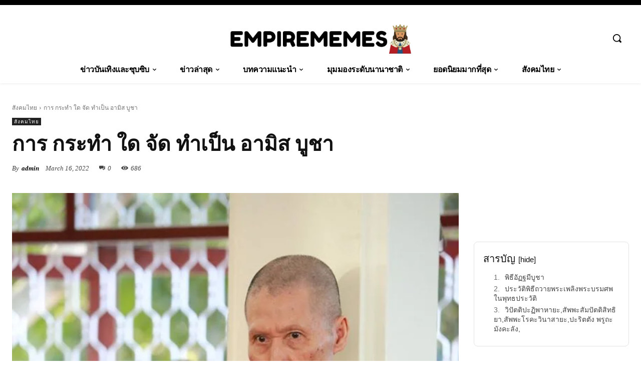

--- FILE ---
content_type: text/html; charset=UTF-8
request_url: https://empirememes.com/%E0%B8%81%E0%B8%B2%E0%B8%A3-%E0%B8%81%E0%B8%A3%E0%B8%B0%E0%B8%97%E0%B8%B3-%E0%B9%83%E0%B8%94-%E0%B8%88%E0%B8%B1%E0%B8%94-%E0%B8%97%E0%B8%B3%E0%B9%80%E0%B8%9B%E0%B9%87%E0%B8%99-%E0%B8%AD%E0%B8%B2/
body_size: 273748
content:
<!doctype html ><html lang="en-US" prefix="og: https://ogp.me/ns#"><head><script data-no-optimize="1">var litespeed_docref=sessionStorage.getItem("litespeed_docref");litespeed_docref&&(Object.defineProperty(document,"referrer",{get:function(){return litespeed_docref}}),sessionStorage.removeItem("litespeed_docref"));</script> <meta charset="UTF-8" /><title>การ กระทำ ใด จัด ทำเป็น อามิส บูชา | Empirememes</title><meta name="viewport" content="width=device-width, initial-scale=1.0"><link rel="pingback" href="https://empirememes.com/xmlrpc.php" /><style>img:is([sizes="auto" i], [sizes^="auto," i]) { contain-intrinsic-size: 3000px 1500px }</style><meta name="description" content="วันอัฏฐมีบูชา อาจจะเป็นวันสำคัญทางพระพุทธศาสนาที่หลายคนไม่คุ้นเคยมากนัก แต่เมื่อได้ศึกษาที่มา และความสำคัญของวันนี้แล้ว"/><meta name="robots" content="follow, index, max-snippet:-1, max-video-preview:-1, max-image-preview:large"/><link rel="canonical" href="https://empirememes.com/%e0%b8%81%e0%b8%b2%e0%b8%a3-%e0%b8%81%e0%b8%a3%e0%b8%b0%e0%b8%97%e0%b8%b3-%e0%b9%83%e0%b8%94-%e0%b8%88%e0%b8%b1%e0%b8%94-%e0%b8%97%e0%b8%b3%e0%b9%80%e0%b8%9b%e0%b9%87%e0%b8%99-%e0%b8%ad%e0%b8%b2/" /><meta property="og:locale" content="en_US" /><meta property="og:type" content="article" /><meta property="og:title" content="การ กระทำ ใด จัด ทำเป็น อามิส บูชา | Empirememes" /><meta property="og:description" content="วันอัฏฐมีบูชา อาจจะเป็นวันสำคัญทางพระพุทธศาสนาที่หลายคนไม่คุ้นเคยมากนัก แต่เมื่อได้ศึกษาที่มา และความสำคัญของวันนี้แล้ว" /><meta property="og:url" content="https://empirememes.com/%e0%b8%81%e0%b8%b2%e0%b8%a3-%e0%b8%81%e0%b8%a3%e0%b8%b0%e0%b8%97%e0%b8%b3-%e0%b9%83%e0%b8%94-%e0%b8%88%e0%b8%b1%e0%b8%94-%e0%b8%97%e0%b8%b3%e0%b9%80%e0%b8%9b%e0%b9%87%e0%b8%99-%e0%b8%ad%e0%b8%b2/" /><meta property="og:site_name" content="Empirememes" /><meta property="article:section" content="สังคมไทย" /><meta property="og:updated_time" content="2025-04-04T23:14:43+08:00" /><meta property="og:image" content="https://empirememes.com/wp-content/uploads/2022/03/e0b881e0b8b2e0b8a3-e0b881e0b8a3e0b8b0e0b897e0b8b3-e0b983e0b894-e0b888e0b8b1e0b894-e0b897e0b8b3e0b980e0b89be0b987e0b899-e0b8ade0b8b2.jpg" /><meta property="og:image:secure_url" content="https://empirememes.com/wp-content/uploads/2022/03/e0b881e0b8b2e0b8a3-e0b881e0b8a3e0b8b0e0b897e0b8b3-e0b983e0b894-e0b888e0b8b1e0b894-e0b897e0b8b3e0b980e0b89be0b987e0b899-e0b8ade0b8b2.jpg" /><meta property="og:image:width" content="640" /><meta property="og:image:height" content="960" /><meta property="og:image:alt" content="การ กระทำ ใด จัด ทำเป็น อามิส บูชา" /><meta property="og:image:type" content="image/jpeg" /><meta property="article:published_time" content="2022-03-16T09:22:00+08:00" /><meta property="article:modified_time" content="2025-04-04T23:14:43+08:00" /><meta name="twitter:card" content="summary_large_image" /><meta name="twitter:title" content="การ กระทำ ใด จัด ทำเป็น อามิส บูชา | Empirememes" /><meta name="twitter:description" content="วันอัฏฐมีบูชา อาจจะเป็นวันสำคัญทางพระพุทธศาสนาที่หลายคนไม่คุ้นเคยมากนัก แต่เมื่อได้ศึกษาที่มา และความสำคัญของวันนี้แล้ว" /><meta name="twitter:image" content="https://empirememes.com/wp-content/uploads/2022/03/e0b881e0b8b2e0b8a3-e0b881e0b8a3e0b8b0e0b897e0b8b3-e0b983e0b894-e0b888e0b8b1e0b894-e0b897e0b8b3e0b980e0b89be0b987e0b899-e0b8ade0b8b2.jpg" /><meta name="twitter:label1" content="Written by" /><meta name="twitter:data1" content="admin" /><meta name="twitter:label2" content="Time to read" /><meta name="twitter:data2" content="5 minutes" /> <script type="application/ld+json" class="rank-math-schema-pro">{"@context":"https://schema.org","@graph":[{"@type":["Person","Organization"],"@id":"https://empirememes.com/#person","name":"Empirememes"},{"@type":"WebSite","@id":"https://empirememes.com/#website","url":"https://empirememes.com","name":"Empirememes","publisher":{"@id":"https://empirememes.com/#person"},"inLanguage":"en-US"},{"@type":"ImageObject","@id":"https://empirememes.com/wp-content/uploads/2022/03/e0b881e0b8b2e0b8a3-e0b881e0b8a3e0b8b0e0b897e0b8b3-e0b983e0b894-e0b888e0b8b1e0b894-e0b897e0b8b3e0b980e0b89be0b987e0b899-e0b8ade0b8b2.jpg","url":"https://empirememes.com/wp-content/uploads/2022/03/e0b881e0b8b2e0b8a3-e0b881e0b8a3e0b8b0e0b897e0b8b3-e0b983e0b894-e0b888e0b8b1e0b894-e0b897e0b8b3e0b980e0b89be0b987e0b899-e0b8ade0b8b2.jpg","width":"640","height":"960","inLanguage":"en-US"},{"@type":"BreadcrumbList","@id":"https://empirememes.com/%e0%b8%81%e0%b8%b2%e0%b8%a3-%e0%b8%81%e0%b8%a3%e0%b8%b0%e0%b8%97%e0%b8%b3-%e0%b9%83%e0%b8%94-%e0%b8%88%e0%b8%b1%e0%b8%94-%e0%b8%97%e0%b8%b3%e0%b9%80%e0%b8%9b%e0%b9%87%e0%b8%99-%e0%b8%ad%e0%b8%b2/#breadcrumb","itemListElement":[{"@type":"ListItem","position":"1","item":{"@id":"https://empirememes.com","name":"Home"}},{"@type":"ListItem","position":"2","item":{"@id":"https://empirememes.com/category/thai-society/","name":"\u0e2a\u0e31\u0e07\u0e04\u0e21\u0e44\u0e17\u0e22"}},{"@type":"ListItem","position":"3","item":{"@id":"https://empirememes.com/%e0%b8%81%e0%b8%b2%e0%b8%a3-%e0%b8%81%e0%b8%a3%e0%b8%b0%e0%b8%97%e0%b8%b3-%e0%b9%83%e0%b8%94-%e0%b8%88%e0%b8%b1%e0%b8%94-%e0%b8%97%e0%b8%b3%e0%b9%80%e0%b8%9b%e0%b9%87%e0%b8%99-%e0%b8%ad%e0%b8%b2/","name":"\u0e01\u0e32\u0e23 \u0e01\u0e23\u0e30\u0e17\u0e33 \u0e43\u0e14 \u0e08\u0e31\u0e14 \u0e17\u0e33\u0e40\u0e1b\u0e47\u0e19 \u0e2d\u0e32\u0e21\u0e34\u0e2a \u0e1a\u0e39\u0e0a\u0e32"}}]},{"@type":"WebPage","@id":"https://empirememes.com/%e0%b8%81%e0%b8%b2%e0%b8%a3-%e0%b8%81%e0%b8%a3%e0%b8%b0%e0%b8%97%e0%b8%b3-%e0%b9%83%e0%b8%94-%e0%b8%88%e0%b8%b1%e0%b8%94-%e0%b8%97%e0%b8%b3%e0%b9%80%e0%b8%9b%e0%b9%87%e0%b8%99-%e0%b8%ad%e0%b8%b2/#webpage","url":"https://empirememes.com/%e0%b8%81%e0%b8%b2%e0%b8%a3-%e0%b8%81%e0%b8%a3%e0%b8%b0%e0%b8%97%e0%b8%b3-%e0%b9%83%e0%b8%94-%e0%b8%88%e0%b8%b1%e0%b8%94-%e0%b8%97%e0%b8%b3%e0%b9%80%e0%b8%9b%e0%b9%87%e0%b8%99-%e0%b8%ad%e0%b8%b2/","name":"\u0e01\u0e32\u0e23 \u0e01\u0e23\u0e30\u0e17\u0e33 \u0e43\u0e14 \u0e08\u0e31\u0e14 \u0e17\u0e33\u0e40\u0e1b\u0e47\u0e19 \u0e2d\u0e32\u0e21\u0e34\u0e2a \u0e1a\u0e39\u0e0a\u0e32 | Empirememes","datePublished":"2022-03-16T09:22:00+08:00","dateModified":"2025-04-04T23:14:43+08:00","isPartOf":{"@id":"https://empirememes.com/#website"},"primaryImageOfPage":{"@id":"https://empirememes.com/wp-content/uploads/2022/03/e0b881e0b8b2e0b8a3-e0b881e0b8a3e0b8b0e0b897e0b8b3-e0b983e0b894-e0b888e0b8b1e0b894-e0b897e0b8b3e0b980e0b89be0b987e0b899-e0b8ade0b8b2.jpg"},"inLanguage":"en-US","breadcrumb":{"@id":"https://empirememes.com/%e0%b8%81%e0%b8%b2%e0%b8%a3-%e0%b8%81%e0%b8%a3%e0%b8%b0%e0%b8%97%e0%b8%b3-%e0%b9%83%e0%b8%94-%e0%b8%88%e0%b8%b1%e0%b8%94-%e0%b8%97%e0%b8%b3%e0%b9%80%e0%b8%9b%e0%b9%87%e0%b8%99-%e0%b8%ad%e0%b8%b2/#breadcrumb"}},{"@type":"Person","@id":"https://empirememes.com/%e0%b8%81%e0%b8%b2%e0%b8%a3-%e0%b8%81%e0%b8%a3%e0%b8%b0%e0%b8%97%e0%b8%b3-%e0%b9%83%e0%b8%94-%e0%b8%88%e0%b8%b1%e0%b8%94-%e0%b8%97%e0%b8%b3%e0%b9%80%e0%b8%9b%e0%b9%87%e0%b8%99-%e0%b8%ad%e0%b8%b2/#author","name":"admin","image":{"@type":"ImageObject","@id":"https://empirememes.com/wp-content/litespeed/avatar/a73f29f0e845b98b228e340486053022.jpg?ver=1768363956","url":"https://empirememes.com/wp-content/litespeed/avatar/a73f29f0e845b98b228e340486053022.jpg?ver=1768363956","caption":"admin","inLanguage":"en-US"},"sameAs":["https://empirememes.com"]},{"@type":"BlogPosting","headline":"\u0e01\u0e32\u0e23 \u0e01\u0e23\u0e30\u0e17\u0e33 \u0e43\u0e14 \u0e08\u0e31\u0e14 \u0e17\u0e33\u0e40\u0e1b\u0e47\u0e19 \u0e2d\u0e32\u0e21\u0e34\u0e2a \u0e1a\u0e39\u0e0a\u0e32 | Empirememes","keywords":"\u0e01\u0e32\u0e23 \u0e01\u0e23\u0e30\u0e17\u0e33 \u0e43\u0e14 \u0e08\u0e31\u0e14 \u0e17\u0e33\u0e40\u0e1b\u0e47\u0e19 \u0e2d\u0e32\u0e21\u0e34\u0e2a \u0e1a\u0e39\u0e0a\u0e32","datePublished":"2022-03-16T09:22:00+08:00","dateModified":"2025-04-04T23:14:43+08:00","articleSection":"\u0e2a\u0e31\u0e07\u0e04\u0e21\u0e44\u0e17\u0e22","author":{"@id":"https://empirememes.com/%e0%b8%81%e0%b8%b2%e0%b8%a3-%e0%b8%81%e0%b8%a3%e0%b8%b0%e0%b8%97%e0%b8%b3-%e0%b9%83%e0%b8%94-%e0%b8%88%e0%b8%b1%e0%b8%94-%e0%b8%97%e0%b8%b3%e0%b9%80%e0%b8%9b%e0%b9%87%e0%b8%99-%e0%b8%ad%e0%b8%b2/#author","name":"admin"},"publisher":{"@id":"https://empirememes.com/#person"},"description":"\u0e27\u0e31\u0e19\u0e2d\u0e31\u0e0f\u0e10\u0e21\u0e35\u0e1a\u0e39\u0e0a\u0e32 \u0e2d\u0e32\u0e08\u0e08\u0e30\u0e40\u0e1b\u0e47\u0e19\u0e27\u0e31\u0e19\u0e2a\u0e33\u0e04\u0e31\u0e0d\u0e17\u0e32\u0e07\u0e1e\u0e23\u0e30\u0e1e\u0e38\u0e17\u0e18\u0e28\u0e32\u0e2a\u0e19\u0e32\u0e17\u0e35\u0e48\u0e2b\u0e25\u0e32\u0e22\u0e04\u0e19\u0e44\u0e21\u0e48\u0e04\u0e38\u0e49\u0e19\u0e40\u0e04\u0e22\u0e21\u0e32\u0e01\u0e19\u0e31\u0e01 \u0e41\u0e15\u0e48\u0e40\u0e21\u0e37\u0e48\u0e2d\u0e44\u0e14\u0e49\u0e28\u0e36\u0e01\u0e29\u0e32\u0e17\u0e35\u0e48\u0e21\u0e32 \u0e41\u0e25\u0e30\u0e04\u0e27\u0e32\u0e21\u0e2a\u0e33\u0e04\u0e31\u0e0d\u0e02\u0e2d\u0e07\u0e27\u0e31\u0e19\u0e19\u0e35\u0e49\u0e41\u0e25\u0e49\u0e27","name":"\u0e01\u0e32\u0e23 \u0e01\u0e23\u0e30\u0e17\u0e33 \u0e43\u0e14 \u0e08\u0e31\u0e14 \u0e17\u0e33\u0e40\u0e1b\u0e47\u0e19 \u0e2d\u0e32\u0e21\u0e34\u0e2a \u0e1a\u0e39\u0e0a\u0e32 | Empirememes","@id":"https://empirememes.com/%e0%b8%81%e0%b8%b2%e0%b8%a3-%e0%b8%81%e0%b8%a3%e0%b8%b0%e0%b8%97%e0%b8%b3-%e0%b9%83%e0%b8%94-%e0%b8%88%e0%b8%b1%e0%b8%94-%e0%b8%97%e0%b8%b3%e0%b9%80%e0%b8%9b%e0%b9%87%e0%b8%99-%e0%b8%ad%e0%b8%b2/#richSnippet","isPartOf":{"@id":"https://empirememes.com/%e0%b8%81%e0%b8%b2%e0%b8%a3-%e0%b8%81%e0%b8%a3%e0%b8%b0%e0%b8%97%e0%b8%b3-%e0%b9%83%e0%b8%94-%e0%b8%88%e0%b8%b1%e0%b8%94-%e0%b8%97%e0%b8%b3%e0%b9%80%e0%b8%9b%e0%b9%87%e0%b8%99-%e0%b8%ad%e0%b8%b2/#webpage"},"image":{"@id":"https://empirememes.com/wp-content/uploads/2022/03/e0b881e0b8b2e0b8a3-e0b881e0b8a3e0b8b0e0b897e0b8b3-e0b983e0b894-e0b888e0b8b1e0b894-e0b897e0b8b3e0b980e0b89be0b987e0b899-e0b8ade0b8b2.jpg"},"inLanguage":"en-US","mainEntityOfPage":{"@id":"https://empirememes.com/%e0%b8%81%e0%b8%b2%e0%b8%a3-%e0%b8%81%e0%b8%a3%e0%b8%b0%e0%b8%97%e0%b8%b3-%e0%b9%83%e0%b8%94-%e0%b8%88%e0%b8%b1%e0%b8%94-%e0%b8%97%e0%b8%b3%e0%b9%80%e0%b8%9b%e0%b9%87%e0%b8%99-%e0%b8%ad%e0%b8%b2/#webpage"}}]}</script> <link rel='dns-prefetch' href='//fonts.googleapis.com' /><link data-optimized="2" rel="stylesheet" href="https://empirememes.com/wp-content/litespeed/css/7c21ab8f732711c42fb3850d6ecd718c.css?ver=87f79" /><style id='classic-theme-styles-inline-css' type='text/css'>/*! This file is auto-generated */
.wp-block-button__link{color:#fff;background-color:#32373c;border-radius:9999px;box-shadow:none;text-decoration:none;padding:calc(.667em + 2px) calc(1.333em + 2px);font-size:1.125em}.wp-block-file__button{background:#32373c;color:#fff;text-decoration:none}</style><style id='global-styles-inline-css' type='text/css'>:root{--wp--preset--aspect-ratio--square: 1;--wp--preset--aspect-ratio--4-3: 4/3;--wp--preset--aspect-ratio--3-4: 3/4;--wp--preset--aspect-ratio--3-2: 3/2;--wp--preset--aspect-ratio--2-3: 2/3;--wp--preset--aspect-ratio--16-9: 16/9;--wp--preset--aspect-ratio--9-16: 9/16;--wp--preset--color--black: #000000;--wp--preset--color--cyan-bluish-gray: #abb8c3;--wp--preset--color--white: #ffffff;--wp--preset--color--pale-pink: #f78da7;--wp--preset--color--vivid-red: #cf2e2e;--wp--preset--color--luminous-vivid-orange: #ff6900;--wp--preset--color--luminous-vivid-amber: #fcb900;--wp--preset--color--light-green-cyan: #7bdcb5;--wp--preset--color--vivid-green-cyan: #00d084;--wp--preset--color--pale-cyan-blue: #8ed1fc;--wp--preset--color--vivid-cyan-blue: #0693e3;--wp--preset--color--vivid-purple: #9b51e0;--wp--preset--gradient--vivid-cyan-blue-to-vivid-purple: linear-gradient(135deg,rgba(6,147,227,1) 0%,rgb(155,81,224) 100%);--wp--preset--gradient--light-green-cyan-to-vivid-green-cyan: linear-gradient(135deg,rgb(122,220,180) 0%,rgb(0,208,130) 100%);--wp--preset--gradient--luminous-vivid-amber-to-luminous-vivid-orange: linear-gradient(135deg,rgba(252,185,0,1) 0%,rgba(255,105,0,1) 100%);--wp--preset--gradient--luminous-vivid-orange-to-vivid-red: linear-gradient(135deg,rgba(255,105,0,1) 0%,rgb(207,46,46) 100%);--wp--preset--gradient--very-light-gray-to-cyan-bluish-gray: linear-gradient(135deg,rgb(238,238,238) 0%,rgb(169,184,195) 100%);--wp--preset--gradient--cool-to-warm-spectrum: linear-gradient(135deg,rgb(74,234,220) 0%,rgb(151,120,209) 20%,rgb(207,42,186) 40%,rgb(238,44,130) 60%,rgb(251,105,98) 80%,rgb(254,248,76) 100%);--wp--preset--gradient--blush-light-purple: linear-gradient(135deg,rgb(255,206,236) 0%,rgb(152,150,240) 100%);--wp--preset--gradient--blush-bordeaux: linear-gradient(135deg,rgb(254,205,165) 0%,rgb(254,45,45) 50%,rgb(107,0,62) 100%);--wp--preset--gradient--luminous-dusk: linear-gradient(135deg,rgb(255,203,112) 0%,rgb(199,81,192) 50%,rgb(65,88,208) 100%);--wp--preset--gradient--pale-ocean: linear-gradient(135deg,rgb(255,245,203) 0%,rgb(182,227,212) 50%,rgb(51,167,181) 100%);--wp--preset--gradient--electric-grass: linear-gradient(135deg,rgb(202,248,128) 0%,rgb(113,206,126) 100%);--wp--preset--gradient--midnight: linear-gradient(135deg,rgb(2,3,129) 0%,rgb(40,116,252) 100%);--wp--preset--font-size--small: 11px;--wp--preset--font-size--medium: 20px;--wp--preset--font-size--large: 32px;--wp--preset--font-size--x-large: 42px;--wp--preset--font-size--regular: 15px;--wp--preset--font-size--larger: 50px;--wp--preset--spacing--20: 0.44rem;--wp--preset--spacing--30: 0.67rem;--wp--preset--spacing--40: 1rem;--wp--preset--spacing--50: 1.5rem;--wp--preset--spacing--60: 2.25rem;--wp--preset--spacing--70: 3.38rem;--wp--preset--spacing--80: 5.06rem;--wp--preset--shadow--natural: 6px 6px 9px rgba(0, 0, 0, 0.2);--wp--preset--shadow--deep: 12px 12px 50px rgba(0, 0, 0, 0.4);--wp--preset--shadow--sharp: 6px 6px 0px rgba(0, 0, 0, 0.2);--wp--preset--shadow--outlined: 6px 6px 0px -3px rgba(255, 255, 255, 1), 6px 6px rgba(0, 0, 0, 1);--wp--preset--shadow--crisp: 6px 6px 0px rgba(0, 0, 0, 1);}:where(.is-layout-flex){gap: 0.5em;}:where(.is-layout-grid){gap: 0.5em;}body .is-layout-flex{display: flex;}.is-layout-flex{flex-wrap: wrap;align-items: center;}.is-layout-flex > :is(*, div){margin: 0;}body .is-layout-grid{display: grid;}.is-layout-grid > :is(*, div){margin: 0;}:where(.wp-block-columns.is-layout-flex){gap: 2em;}:where(.wp-block-columns.is-layout-grid){gap: 2em;}:where(.wp-block-post-template.is-layout-flex){gap: 1.25em;}:where(.wp-block-post-template.is-layout-grid){gap: 1.25em;}.has-black-color{color: var(--wp--preset--color--black) !important;}.has-cyan-bluish-gray-color{color: var(--wp--preset--color--cyan-bluish-gray) !important;}.has-white-color{color: var(--wp--preset--color--white) !important;}.has-pale-pink-color{color: var(--wp--preset--color--pale-pink) !important;}.has-vivid-red-color{color: var(--wp--preset--color--vivid-red) !important;}.has-luminous-vivid-orange-color{color: var(--wp--preset--color--luminous-vivid-orange) !important;}.has-luminous-vivid-amber-color{color: var(--wp--preset--color--luminous-vivid-amber) !important;}.has-light-green-cyan-color{color: var(--wp--preset--color--light-green-cyan) !important;}.has-vivid-green-cyan-color{color: var(--wp--preset--color--vivid-green-cyan) !important;}.has-pale-cyan-blue-color{color: var(--wp--preset--color--pale-cyan-blue) !important;}.has-vivid-cyan-blue-color{color: var(--wp--preset--color--vivid-cyan-blue) !important;}.has-vivid-purple-color{color: var(--wp--preset--color--vivid-purple) !important;}.has-black-background-color{background-color: var(--wp--preset--color--black) !important;}.has-cyan-bluish-gray-background-color{background-color: var(--wp--preset--color--cyan-bluish-gray) !important;}.has-white-background-color{background-color: var(--wp--preset--color--white) !important;}.has-pale-pink-background-color{background-color: var(--wp--preset--color--pale-pink) !important;}.has-vivid-red-background-color{background-color: var(--wp--preset--color--vivid-red) !important;}.has-luminous-vivid-orange-background-color{background-color: var(--wp--preset--color--luminous-vivid-orange) !important;}.has-luminous-vivid-amber-background-color{background-color: var(--wp--preset--color--luminous-vivid-amber) !important;}.has-light-green-cyan-background-color{background-color: var(--wp--preset--color--light-green-cyan) !important;}.has-vivid-green-cyan-background-color{background-color: var(--wp--preset--color--vivid-green-cyan) !important;}.has-pale-cyan-blue-background-color{background-color: var(--wp--preset--color--pale-cyan-blue) !important;}.has-vivid-cyan-blue-background-color{background-color: var(--wp--preset--color--vivid-cyan-blue) !important;}.has-vivid-purple-background-color{background-color: var(--wp--preset--color--vivid-purple) !important;}.has-black-border-color{border-color: var(--wp--preset--color--black) !important;}.has-cyan-bluish-gray-border-color{border-color: var(--wp--preset--color--cyan-bluish-gray) !important;}.has-white-border-color{border-color: var(--wp--preset--color--white) !important;}.has-pale-pink-border-color{border-color: var(--wp--preset--color--pale-pink) !important;}.has-vivid-red-border-color{border-color: var(--wp--preset--color--vivid-red) !important;}.has-luminous-vivid-orange-border-color{border-color: var(--wp--preset--color--luminous-vivid-orange) !important;}.has-luminous-vivid-amber-border-color{border-color: var(--wp--preset--color--luminous-vivid-amber) !important;}.has-light-green-cyan-border-color{border-color: var(--wp--preset--color--light-green-cyan) !important;}.has-vivid-green-cyan-border-color{border-color: var(--wp--preset--color--vivid-green-cyan) !important;}.has-pale-cyan-blue-border-color{border-color: var(--wp--preset--color--pale-cyan-blue) !important;}.has-vivid-cyan-blue-border-color{border-color: var(--wp--preset--color--vivid-cyan-blue) !important;}.has-vivid-purple-border-color{border-color: var(--wp--preset--color--vivid-purple) !important;}.has-vivid-cyan-blue-to-vivid-purple-gradient-background{background: var(--wp--preset--gradient--vivid-cyan-blue-to-vivid-purple) !important;}.has-light-green-cyan-to-vivid-green-cyan-gradient-background{background: var(--wp--preset--gradient--light-green-cyan-to-vivid-green-cyan) !important;}.has-luminous-vivid-amber-to-luminous-vivid-orange-gradient-background{background: var(--wp--preset--gradient--luminous-vivid-amber-to-luminous-vivid-orange) !important;}.has-luminous-vivid-orange-to-vivid-red-gradient-background{background: var(--wp--preset--gradient--luminous-vivid-orange-to-vivid-red) !important;}.has-very-light-gray-to-cyan-bluish-gray-gradient-background{background: var(--wp--preset--gradient--very-light-gray-to-cyan-bluish-gray) !important;}.has-cool-to-warm-spectrum-gradient-background{background: var(--wp--preset--gradient--cool-to-warm-spectrum) !important;}.has-blush-light-purple-gradient-background{background: var(--wp--preset--gradient--blush-light-purple) !important;}.has-blush-bordeaux-gradient-background{background: var(--wp--preset--gradient--blush-bordeaux) !important;}.has-luminous-dusk-gradient-background{background: var(--wp--preset--gradient--luminous-dusk) !important;}.has-pale-ocean-gradient-background{background: var(--wp--preset--gradient--pale-ocean) !important;}.has-electric-grass-gradient-background{background: var(--wp--preset--gradient--electric-grass) !important;}.has-midnight-gradient-background{background: var(--wp--preset--gradient--midnight) !important;}.has-small-font-size{font-size: var(--wp--preset--font-size--small) !important;}.has-medium-font-size{font-size: var(--wp--preset--font-size--medium) !important;}.has-large-font-size{font-size: var(--wp--preset--font-size--large) !important;}.has-x-large-font-size{font-size: var(--wp--preset--font-size--x-large) !important;}
:where(.wp-block-post-template.is-layout-flex){gap: 1.25em;}:where(.wp-block-post-template.is-layout-grid){gap: 1.25em;}
:where(.wp-block-columns.is-layout-flex){gap: 2em;}:where(.wp-block-columns.is-layout-grid){gap: 2em;}
:root :where(.wp-block-pullquote){font-size: 1.5em;line-height: 1.6;}</style><style id='td-theme-inline-css' type='text/css'>@media (max-width:767px){.td-header-desktop-wrap{display:none}}@media (min-width:767px){.td-header-mobile-wrap{display:none}}</style> <script type="litespeed/javascript" data-src="https://empirememes.com/wp-includes/js/jquery/jquery.min.js" id="jquery-core-js"></script> <link rel="https://api.w.org/" href="https://empirememes.com/wp-json/" /><link rel="alternate" title="JSON" type="application/json" href="https://empirememes.com/wp-json/wp/v2/posts/2583" /><link rel="EditURI" type="application/rsd+xml" title="RSD" href="https://empirememes.com/xmlrpc.php?rsd" /><link rel="alternate" title="oEmbed (JSON)" type="application/json+oembed" href="https://empirememes.com/wp-json/oembed/1.0/embed?url=https%3A%2F%2Fempirememes.com%2F%25e0%25b8%2581%25e0%25b8%25b2%25e0%25b8%25a3-%25e0%25b8%2581%25e0%25b8%25a3%25e0%25b8%25b0%25e0%25b8%2597%25e0%25b8%25b3-%25e0%25b9%2583%25e0%25b8%2594-%25e0%25b8%2588%25e0%25b8%25b1%25e0%25b8%2594-%25e0%25b8%2597%25e0%25b8%25b3%25e0%25b9%2580%25e0%25b8%259b%25e0%25b9%2587%25e0%25b8%2599-%25e0%25b8%25ad%25e0%25b8%25b2%2F" /><link rel="alternate" title="oEmbed (XML)" type="text/xml+oembed" href="https://empirememes.com/wp-json/oembed/1.0/embed?url=https%3A%2F%2Fempirememes.com%2F%25e0%25b8%2581%25e0%25b8%25b2%25e0%25b8%25a3-%25e0%25b8%2581%25e0%25b8%25a3%25e0%25b8%25b0%25e0%25b8%2597%25e0%25b8%25b3-%25e0%25b9%2583%25e0%25b8%2594-%25e0%25b8%2588%25e0%25b8%25b1%25e0%25b8%2594-%25e0%25b8%2597%25e0%25b8%25b3%25e0%25b9%2580%25e0%25b8%259b%25e0%25b9%2587%25e0%25b8%2599-%25e0%25b8%25ad%25e0%25b8%25b2%2F&#038;format=xml" />
 <script type="application/ld+json">{
  "@context": "http://schema.org",
  "@type": "Organization",
  "name": "Champ Store",
  "url": "https://empirememes.com/",
	"logo": "https://empirememes.com/wp-content/uploads/2022/02/Empirememes-Icon.png",
  "sameAs": [
    "https://www.facebook.com/empirememesdotcom"
  ],
  "address": {
    "@type": "PostalAddress",
    "streetAddress": "144 Upper Bukit Timah Road, #02-35 Beauty World Centre",
    "addressLocality": "Singapore",
    "postalCode": "588177",
    "addressCountry": "SG"
  }
}</script> <meta name="google-site-verification" content="LUj4_qj6Hj-aqc8yPvh8O73OJOrHQE5cjssA86Nc3Po" /><meta name="yandex-verification" content="141c1c88b89f170b" /> <script type="litespeed/javascript" data-src="https://www.googletagmanager.com/gtag/js?id=G-9J0GH5DPE4"></script> <script type="litespeed/javascript">window.dataLayer=window.dataLayer||[];function gtag(){dataLayer.push(arguments)}
gtag('js',new Date());gtag('config','G-9J0GH5DPE4')</script> <script type="litespeed/javascript" data-src="https://pagead2.googlesyndication.com/pagead/js/adsbygoogle.js?client=ca-pub-1406746715427717"
     crossorigin="anonymous"></script> <script type="litespeed/javascript">window.tdb_global_vars={"wpRestUrl":"https:\/\/empirememes.com\/wp-json\/","permalinkStructure":"\/%postname%\/"};window.tdb_p_autoload_vars={"isAjax":!1,"isAdminBarShowing":!1,"autoloadStatus":"off","origPostEditUrl":null}</script> <style id="tdb-global-colors">:root{--accent-color:#fff}</style> <script id="td-generated-header-js" type="litespeed/javascript">var tdBlocksArray=[];function tdBlock(){this.id='';this.block_type=1;this.atts='';this.td_column_number='';this.td_current_page=1;this.post_count=0;this.found_posts=0;this.max_num_pages=0;this.td_filter_value='';this.is_ajax_running=!1;this.td_user_action='';this.header_color='';this.ajax_pagination_infinite_stop=''}(function(){var htmlTag=document.getElementsByTagName("html")[0];if(navigator.userAgent.indexOf("MSIE 10.0")>-1){htmlTag.className+=' ie10'}
if(!!navigator.userAgent.match(/Trident.*rv\:11\./)){htmlTag.className+=' ie11'}
if(navigator.userAgent.indexOf("Edge")>-1){htmlTag.className+=' ieEdge'}
if(/(iPad|iPhone|iPod)/g.test(navigator.userAgent)){htmlTag.className+=' td-md-is-ios'}
var user_agent=navigator.userAgent.toLowerCase();if(user_agent.indexOf("android")>-1){htmlTag.className+=' td-md-is-android'}
if(-1!==navigator.userAgent.indexOf('Mac OS X')){htmlTag.className+=' td-md-is-os-x'}
if(/chrom(e|ium)/.test(navigator.userAgent.toLowerCase())){htmlTag.className+=' td-md-is-chrome'}
if(-1!==navigator.userAgent.indexOf('Firefox')){htmlTag.className+=' td-md-is-firefox'}
if(-1!==navigator.userAgent.indexOf('Safari')&&-1===navigator.userAgent.indexOf('Chrome')){htmlTag.className+=' td-md-is-safari'}
if(-1!==navigator.userAgent.indexOf('IEMobile')){htmlTag.className+=' td-md-is-iemobile'}})();var tdLocalCache={};(function(){"use strict";tdLocalCache={data:{},remove:function(resource_id){delete tdLocalCache.data[resource_id]},exist:function(resource_id){return tdLocalCache.data.hasOwnProperty(resource_id)&&tdLocalCache.data[resource_id]!==null},get:function(resource_id){return tdLocalCache.data[resource_id]},set:function(resource_id,cachedData){tdLocalCache.remove(resource_id);tdLocalCache.data[resource_id]=cachedData}}})();var td_viewport_interval_list=[{"limitBottom":767,"sidebarWidth":228},{"limitBottom":1018,"sidebarWidth":300},{"limitBottom":1140,"sidebarWidth":324}];var td_animation_stack_effect="type0";var tds_animation_stack=!0;var td_animation_stack_specific_selectors=".entry-thumb, img, .td-lazy-img";var td_animation_stack_general_selectors=".td-animation-stack img, .td-animation-stack .entry-thumb, .post img, .td-animation-stack .td-lazy-img";var tdc_is_installed="yes";var tdc_domain_active=!1;var td_ajax_url="https:\/\/empirememes.com\/wp-admin\/admin-ajax.php?td_theme_name=Newspaper&v=12.7.2";var td_get_template_directory_uri="https:\/\/empirememes.com\/wp-content\/plugins\/td-composer\/legacy\/common";var tds_snap_menu="";var tds_logo_on_sticky="";var tds_header_style="";var td_please_wait="Please wait...";var td_email_user_pass_incorrect="User or password incorrect!";var td_email_user_incorrect="Email or username incorrect!";var td_email_incorrect="Email incorrect!";var td_user_incorrect="Username incorrect!";var td_email_user_empty="Email or username empty!";var td_pass_empty="Pass empty!";var td_pass_pattern_incorrect="Invalid Pass Pattern!";var td_retype_pass_incorrect="Retyped Pass incorrect!";var tds_more_articles_on_post_enable="";var tds_more_articles_on_post_time_to_wait="";var tds_more_articles_on_post_pages_distance_from_top=0;var tds_captcha="";var tds_theme_color_site_wide="#4c4084";var tds_smart_sidebar="";var tdThemeName="Newspaper";var tdThemeNameWl="Newspaper";var td_magnific_popup_translation_tPrev="Previous (Left arrow key)";var td_magnific_popup_translation_tNext="Next (Right arrow key)";var td_magnific_popup_translation_tCounter="%curr% of %total%";var td_magnific_popup_translation_ajax_tError="The content from %url% could not be loaded.";var td_magnific_popup_translation_image_tError="The image #%curr% could not be loaded.";var tdBlockNonce="e3fcd69c8c";var tdMobileMenu="enabled";var tdMobileSearch="enabled";var tdDateNamesI18n={"month_names":["January","February","March","April","May","June","July","August","September","October","November","December"],"month_names_short":["Jan","Feb","Mar","Apr","May","Jun","Jul","Aug","Sep","Oct","Nov","Dec"],"day_names":["Sunday","Monday","Tuesday","Wednesday","Thursday","Friday","Saturday"],"day_names_short":["Sun","Mon","Tue","Wed","Thu","Fri","Sat"]};var tdb_modal_confirm="Save";var tdb_modal_cancel="Cancel";var tdb_modal_confirm_alt="Yes";var tdb_modal_cancel_alt="No";var td_deploy_mode="deploy";var td_ad_background_click_link="";var td_ad_background_click_target=""</script> <style>.td-menu-background,.td-search-background{background-image:url('https://empirememes.com/wp-content/uploads/2022/02/51-1.jpg')}.white-popup-block:before{background-image:url('https://empirememes.com/wp-content/uploads/2022/02/51-1.jpg')}:root{--td_theme_color:#4c4084;--td_slider_text:rgba(76,64,132,0.7);--td_mobile_gradient_one_mob:rgba(76,64,132,0.9);--td_mobile_gradient_two_mob:rgba(28,24,51,0.9);--td_mobile_text_active_color:#febe2b;--td_login_hover_background:#febe2b;--td_login_hover_color:#ffffff;--td_login_gradient_one:rgba(76,64,132,0.9);--td_login_gradient_two:rgba(28,24,51,0.9)}</style><link rel="icon" href="https://empirememes.com/wp-content/uploads/2022/02/cropped-Empirememes-Icon-32x32.png" sizes="32x32" /><link rel="icon" href="https://empirememes.com/wp-content/uploads/2022/02/cropped-Empirememes-Icon-192x192.png" sizes="192x192" /><link rel="apple-touch-icon" href="https://empirememes.com/wp-content/uploads/2022/02/cropped-Empirememes-Icon-180x180.png" /><meta name="msapplication-TileImage" content="https://empirememes.com/wp-content/uploads/2022/02/cropped-Empirememes-Icon-270x270.png" /><style>.tdm-btn-style1{background-color:#4c4084}.tdm-btn-style2:before{border-color:#4c4084}.tdm-btn-style2{color:#4c4084}.tdm-btn-style3{-webkit-box-shadow:0 2px 16px #4c4084;-moz-box-shadow:0 2px 16px #4c4084;box-shadow:0 2px 16px #4c4084}.tdm-btn-style3:hover{-webkit-box-shadow:0 4px 26px #4c4084;-moz-box-shadow:0 4px 26px #4c4084;box-shadow:0 4px 26px #4c4084}</style><style id="tdw-css-placeholder"></style></head><body data-rsssl=1 class="wp-singular post-template-default single single-post postid-2583 single-format-standard wp-theme-Newspaper ----- global-block-template-1 tdb_template_20 tdb-template  tdc-header-template  tdc-footer-template td-animation-stack-type0 td-full-layout" itemscope="itemscope" itemtype="https://schema.org/WebPage"><div class="td-scroll-up" data-style="style1"><i class="td-icon-menu-up"></i></div><div class="td-menu-background" style="visibility:hidden"></div><div id="td-mobile-nav" style="visibility:hidden"><div class="td-mobile-container"><div class="td-menu-socials-wrap"><div class="td-menu-socials"></div><div class="td-mobile-close">
<span><i class="td-icon-close-mobile"></i></span></div></div><div class="td-mobile-content"><ul class=""><li class="menu-item-first"><a href="https://empirememes.com/wp-admin/nav-menus.php">Click here - to use the wp menu builder</a></li></ul></div></div></div><div class="td-search-background" style="visibility:hidden"></div><div class="td-search-wrap-mob" style="visibility:hidden"><div class="td-drop-down-search"><form method="get" class="td-search-form" action="https://empirememes.com/"><div class="td-search-close">
<span><i class="td-icon-close-mobile"></i></span></div><div role="search" class="td-search-input">
<span>Search</span>
<input id="td-header-search-mob" type="text" value="" name="s" autocomplete="off" /></div></form><div id="td-aj-search-mob" class="td-ajax-search-flex"></div></div></div><div id="td-outer-wrap" class="td-theme-wrap"><div class="td-header-template-wrap" style="position: relative"><div class="td-header-mobile-wrap "><div id="tdi_1" class="tdc-zone"><div class="tdc_zone tdi_2  wpb_row td-pb-row tdc-element-style"  ><style scoped>.tdi_2{min-height:0}.tdi_2>.td-element-style:after{content:''!important;width:100%!important;height:100%!important;position:absolute!important;top:0!important;left:0!important;z-index:0!important;display:block!important;background-color:#ffffff!important}.td-header-mobile-wrap{position:relative;width:100%}@media (max-width:767px){.tdi_2:before{content:'';display:block;width:100vw;height:100%;position:absolute;left:50%;transform:translateX(-50%);box-shadow:0px 2px 4px 0px rgba(0,0,0,0.06);z-index:20;pointer-events:none}@media (max-width:767px){.tdi_2:before{width:100%}}}</style><div class="tdi_1_rand_style td-element-style" ></div><div id="tdi_3" class="tdc-row"><div class="vc_row tdi_4  wpb_row td-pb-row" ><style scoped>.tdi_4,.tdi_4 .tdc-columns{min-height:0}.tdi_4,.tdi_4 .tdc-columns{display:block}.tdi_4 .tdc-columns{width:100%}.tdi_4:before,.tdi_4:after{display:table}</style><div class="vc_column tdi_6  wpb_column vc_column_container tdc-column td-pb-span12"><style scoped>.tdi_6{vertical-align:baseline}.tdi_6>.wpb_wrapper,.tdi_6>.wpb_wrapper>.tdc-elements{display:block}.tdi_6>.wpb_wrapper>.tdc-elements{width:100%}.tdi_6>.wpb_wrapper>.vc_row_inner{width:auto}.tdi_6>.wpb_wrapper{width:auto;height:auto}</style><div class="wpb_wrapper" ><div class="td_block_wrap tdb_header_logo tdi_7 td-pb-border-top td_block_template_1 tdb-header-align"  data-td-block-uid="tdi_7" ><style>.tdb-header-align{vertical-align:middle}.tdb_header_logo{margin-bottom:0;clear:none}.tdb_header_logo .tdb-logo-a,.tdb_header_logo h1{display:flex;pointer-events:auto;align-items:flex-start}.tdb_header_logo h1{margin:0;line-height:0}.tdb_header_logo .tdb-logo-img-wrap img{display:block}.tdb_header_logo .tdb-logo-svg-wrap+.tdb-logo-img-wrap{display:none}.tdb_header_logo .tdb-logo-svg-wrap svg{width:50px;display:block;transition:fill .3s ease}.tdb_header_logo .tdb-logo-text-wrap{display:flex}.tdb_header_logo .tdb-logo-text-title,.tdb_header_logo .tdb-logo-text-tagline{-webkit-transition:all 0.2s ease;transition:all 0.2s ease}.tdb_header_logo .tdb-logo-text-title{background-size:cover;background-position:center center;font-size:75px;font-family:serif;line-height:1.1;color:#222;white-space:nowrap}.tdb_header_logo .tdb-logo-text-tagline{margin-top:2px;font-size:12px;font-family:serif;letter-spacing:1.8px;line-height:1;color:#767676}.tdb_header_logo .tdb-logo-icon{position:relative;font-size:46px;color:#000}.tdb_header_logo .tdb-logo-icon-svg{line-height:0}.tdb_header_logo .tdb-logo-icon-svg svg{width:46px;height:auto}.tdb_header_logo .tdb-logo-icon-svg svg,.tdb_header_logo .tdb-logo-icon-svg svg *{fill:#000}.tdi_7{display:inline-block}.tdi_7 .tdb-logo-a,.tdi_7 h1{flex-direction:row;align-items:center;justify-content:flex-start}.tdi_7 .tdb-logo-svg-wrap{display:block}.tdi_7 .tdb-logo-svg-wrap+.tdb-logo-img-wrap{display:none}.tdi_7 .tdb-logo-text-tagline{margin-top:2px;margin-left:0;display:block}.tdi_7 .tdb-logo-text-title{display:block;text-transform:uppercase!important;}.tdi_7 .tdb-logo-text-wrap{flex-direction:column;align-items:center}.tdi_7 .tdb-logo-icon{top:0px;display:block}@media (max-width:767px){.tdb_header_logo .tdb-logo-text-title{font-size:36px}}@media (max-width:767px){.tdb_header_logo .tdb-logo-text-tagline{font-size:11px}}@media (max-width:767px){.tdi_7 .tdb-logo-text-title{font-size:24px!important;line-height:48px!important;font-weight:600!important;}}</style><div class="tdb-block-inner td-fix-index"><a class="tdb-logo-a" href="https://empirememes.com/"><span class="tdb-logo-img-wrap"><img data-lazyloaded="1" src="[data-uri]" class="tdb-logo-img td-retina-data" data-retina="https://empirememes.com/wp-content/uploads/2022/02/Empirememes-Logo.png" data-src="https://empirememes.com/wp-content/uploads/2022/02/Empirememes-Logo.png" alt="Logo"  title=""  width="208" height="40" /></span></a></div></div><div class="td_block_wrap tdb_mobile_menu tdi_8 td-pb-border-top td_block_template_1 tdb-header-align"  data-td-block-uid="tdi_8" ><style>@media (max-width:767px){.tdi_8{margin-right:-15px!important}}</style><style>.tdb_mobile_menu{margin-bottom:0;clear:none}.tdb_mobile_menu a{display:inline-block!important;position:relative;text-align:center;color:var(--td_theme_color,#4db2ec)}.tdb_mobile_menu a>span{display:flex;align-items:center;justify-content:center}.tdb_mobile_menu svg{height:auto}.tdb_mobile_menu svg,.tdb_mobile_menu svg *{fill:var(--td_theme_color,#4db2ec)}#tdc-live-iframe .tdb_mobile_menu a{pointer-events:none}.td-menu-mob-open-menu{overflow:hidden}.td-menu-mob-open-menu #td-outer-wrap{position:static}.tdi_8{float:right;clear:none}.tdi_8 .tdb-mobile-menu-button i{font-size:27px;width:54px;height:54px;line-height:54px}.tdi_8 .tdb-mobile-menu-button svg{width:27px}.tdi_8 .tdb-mobile-menu-button .tdb-mobile-menu-icon-svg{width:54px;height:54px}.tdi_8 .tdb-mobile-menu-button{color:#000000}.tdi_8 .tdb-mobile-menu-button svg,.tdi_8 .tdb-mobile-menu-button svg *{fill:#000000}@media (max-width:767px){.tdi_8 .tdb-mobile-menu-button i{width:48.6px;height:48.6px;line-height:48.6px}.tdi_8 .tdb-mobile-menu-button .tdb-mobile-menu-icon-svg{width:48.6px;height:48.6px}}</style><div class="tdb-block-inner td-fix-index"><span class="tdb-mobile-menu-button"><i class="tdb-mobile-menu-icon td-icon-mobile"></i></span></div></div><div class="td_block_wrap tdb_mobile_search tdi_9 td-pb-border-top td_block_template_1 tdb-header-align"  data-td-block-uid="tdi_9" ><style>@media (max-width:767px){.tdi_9{margin-right:-5px!important}}</style><style>.tdb_mobile_search{margin-bottom:0;clear:none}.tdb_mobile_search a{display:inline-block!important;position:relative;text-align:center;color:var(--td_theme_color,#4db2ec)}.tdb_mobile_search a>span{display:flex;align-items:center;justify-content:center}.tdb_mobile_search svg{height:auto}.tdb_mobile_search svg,.tdb_mobile_search svg *{fill:var(--td_theme_color,#4db2ec)}#tdc-live-iframe .tdb_mobile_search a{pointer-events:none}.td-search-opened{overflow:hidden}.td-search-opened #td-outer-wrap{position:static}.td-search-opened .td-search-wrap-mob{position:fixed;height:calc(100% + 1px)}.td-search-opened .td-drop-down-search{height:calc(100% + 1px);overflow-y:scroll;overflow-x:hidden}.tdi_9{float:right;clear:none}.tdi_9 .tdb-header-search-button-mob i{font-size:22px;width:55px;height:55px;line-height:55px}.tdi_9 .tdb-header-search-button-mob svg{width:22px}.tdi_9 .tdb-header-search-button-mob .tdb-mobile-search-icon-svg{width:55px;height:55px;display:flex;justify-content:center}.tdi_9 .tdb-header-search-button-mob{color:#000000}.tdi_9 .tdb-header-search-button-mob svg,.tdi_9 .tdb-header-search-button-mob svg *{fill:#000000}@media (max-width:767px){.tdi_9 .tdb-header-search-button-mob i{width:48.4px;height:48.4px;line-height:48.4px}.tdi_9 .tdb-header-search-button-mob .tdb-mobile-search-icon-svg{width:48.4px;height:48.4px;display:flex;justify-content:center}}</style><div class="tdb-block-inner td-fix-index"><span class="tdb-header-search-button-mob dropdown-toggle" data-toggle="dropdown"><i class="tdb-mobile-search-icon td-icon-search"></i></span></div></div></div></div></div></div></div></div></div><div class="td-header-mobile-sticky-wrap tdc-zone-sticky-invisible tdc-zone-sticky-inactive" style="display: none"><div id="tdi_10" class="tdc-zone"><div class="tdc_zone tdi_11  wpb_row td-pb-row" data-sticky-offset="0" ><style scoped>.tdi_11{min-height:0}.td-header-mobile-sticky-wrap.td-header-active{opacity:1}.td-header-mobile-sticky-wrap{-webkit-transition:all 0.3s ease-in-out;-moz-transition:all 0.3s ease-in-out;-o-transition:all 0.3s ease-in-out;transition:all 0.3s ease-in-out}@media (max-width:767px){.tdi_11:before{content:'';display:block;width:100vw;height:100%;position:absolute;left:50%;transform:translateX(-50%);box-shadow:0px 2px 4px 0px rgba(0,0,0,0.06);z-index:20;pointer-events:none}.td-header-mobile-sticky-wrap{transform:translateY(-120%);-webkit-transform:translateY(-120%);-moz-transform:translateY(-120%);-ms-transform:translateY(-120%);-o-transform:translateY(-120%)}.td-header-mobile-sticky-wrap.td-header-active{transform:translateY(0);-webkit-transform:translateY(0);-moz-transform:translateY(0);-ms-transform:translateY(0);-o-transform:translateY(0)}@media (max-width:767px){.tdi_11:before{width:100%}}}</style><div id="tdi_12" class="tdc-row"><div class="vc_row tdi_13  wpb_row td-pb-row tdc-element-style" ><style scoped>.tdi_13,.tdi_13 .tdc-columns{min-height:0}.tdi_13>.td-element-style:after{content:''!important;width:100%!important;height:100%!important;position:absolute!important;top:0!important;left:0!important;z-index:0!important;display:block!important;background-color:#ffffff!important}.tdi_13,.tdi_13 .tdc-columns{display:block}.tdi_13 .tdc-columns{width:100%}.tdi_13:before,.tdi_13:after{display:table}</style><div class="tdi_12_rand_style td-element-style" ></div><div class="vc_column tdi_15  wpb_column vc_column_container tdc-column td-pb-span12"><style scoped>.tdi_15{vertical-align:baseline}.tdi_15>.wpb_wrapper,.tdi_15>.wpb_wrapper>.tdc-elements{display:block}.tdi_15>.wpb_wrapper>.tdc-elements{width:100%}.tdi_15>.wpb_wrapper>.vc_row_inner{width:auto}.tdi_15>.wpb_wrapper{width:auto;height:auto}</style><div class="wpb_wrapper" ><div class="td_block_wrap tdb_header_logo tdi_16 td-pb-border-top td_block_template_1 tdb-header-align"  data-td-block-uid="tdi_16" ><style>.tdi_16{display:inline-block}.tdi_16 .tdb-logo-a,.tdi_16 h1{flex-direction:row;align-items:center;justify-content:flex-start}.tdi_16 .tdb-logo-svg-wrap{display:block}.tdi_16 .tdb-logo-svg-wrap+.tdb-logo-img-wrap{display:none}.tdi_16 .tdb-logo-img-wrap{display:block}.tdi_16 .tdb-logo-text-tagline{margin-top:2px;margin-left:0;display:block}.tdi_16 .tdb-logo-text-title{display:block;text-transform:uppercase!important;}.tdi_16 .tdb-logo-text-wrap{flex-direction:column;align-items:flex-start}.tdi_16 .tdb-logo-icon{top:0px;display:block}@media (max-width:767px){.tdi_16 .tdb-logo-text-title{font-size:24px!important;line-height:48px!important;font-weight:600!important;}}</style><div class="tdb-block-inner td-fix-index"><a class="tdb-logo-a" href="https://empirememes.com/"><span class="tdb-logo-img-wrap"><img data-lazyloaded="1" src="[data-uri]" class="tdb-logo-img td-retina-data" data-retina="https://empirememes.com/wp-content/uploads/2022/02/Empirememes-Logo.png" data-src="https://empirememes.com/wp-content/uploads/2022/02/Empirememes-Logo.png" alt="Logo"  title=""  width="208" height="40" /></span></a></div></div><div class="td_block_wrap tdb_mobile_menu tdi_17 td-pb-border-top td_block_template_1 tdb-header-align"  data-td-block-uid="tdi_17" ><style>@media (max-width:767px){.tdi_17{margin-right:-15px!important}}</style><style>.tdi_17{float:right;clear:none}.tdi_17 .tdb-mobile-menu-button i{font-size:27px;width:54px;height:54px;line-height:54px}.tdi_17 .tdb-mobile-menu-button svg{width:27px}.tdi_17 .tdb-mobile-menu-button .tdb-mobile-menu-icon-svg{width:54px;height:54px}.tdi_17 .tdb-mobile-menu-button{color:#000000}.tdi_17 .tdb-mobile-menu-button svg,.tdi_17 .tdb-mobile-menu-button svg *{fill:#000000}@media (max-width:767px){.tdi_17 .tdb-mobile-menu-button i{width:48.6px;height:48.6px;line-height:48.6px}.tdi_17 .tdb-mobile-menu-button .tdb-mobile-menu-icon-svg{width:48.6px;height:48.6px}}</style><div class="tdb-block-inner td-fix-index"><span class="tdb-mobile-menu-button"><i class="tdb-mobile-menu-icon td-icon-mobile"></i></span></div></div><div class="td_block_wrap tdb_mobile_search tdi_18 td-pb-border-top td_block_template_1 tdb-header-align"  data-td-block-uid="tdi_18" ><style>@media (max-width:767px){.tdi_18{margin-right:-5px!important}}</style><style>.tdi_18{float:right;clear:none}.tdi_18 .tdb-header-search-button-mob i{font-size:22px;width:55px;height:55px;line-height:55px}.tdi_18 .tdb-header-search-button-mob svg{width:22px}.tdi_18 .tdb-header-search-button-mob .tdb-mobile-search-icon-svg{width:55px;height:55px;display:flex;justify-content:center}.tdi_18 .tdb-header-search-button-mob{color:#000000}.tdi_18 .tdb-header-search-button-mob svg,.tdi_18 .tdb-header-search-button-mob svg *{fill:#000000}@media (max-width:767px){.tdi_18 .tdb-header-search-button-mob i{width:48.4px;height:48.4px;line-height:48.4px}.tdi_18 .tdb-header-search-button-mob .tdb-mobile-search-icon-svg{width:48.4px;height:48.4px;display:flex;justify-content:center}}</style><div class="tdb-block-inner td-fix-index"><span class="tdb-header-search-button-mob dropdown-toggle" data-toggle="dropdown"><i class="tdb-mobile-search-icon td-icon-search"></i></span></div></div></div></div></div></div></div></div></div><div class="td-header-desktop-wrap "><div id="tdi_19" class="tdc-zone"><div class="tdc_zone tdi_20  wpb_row td-pb-row tdc-element-style"  ><style scoped>.tdi_20{min-height:0}.tdi_20>.td-element-style:after{content:''!important;width:100%!important;height:100%!important;position:absolute!important;top:0!important;left:0!important;z-index:0!important;display:block!important;background-color:#ffffff!important}.td-header-desktop-wrap{position:relative}</style><div class="tdi_19_rand_style td-element-style" ></div><div id="tdi_21" class="tdc-row stretch_row_1600 td-stretch-content"><div class="vc_row tdi_22  wpb_row td-pb-row tdc-element-style" ><style scoped>.tdi_22,.tdi_22 .tdc-columns{min-height:0}.tdi_22>.td-element-style:after{content:''!important;width:100%!important;height:100%!important;position:absolute!important;top:0!important;left:0!important;z-index:0!important;display:block!important;background-color:#000000}.tdi_22,.tdi_22 .tdc-columns{display:block}.tdi_22 .tdc-columns{width:100%}.tdi_22:before,.tdi_22:after{display:table}@media (min-width:768px){.tdi_22{margin-left:-10px;margin-right:-10px}.tdi_22 .tdc-row-video-background-error,.tdi_22>.vc_column,.tdi_22>.tdc-columns>.vc_column{padding-left:10px;padding-right:10px}}.tdi_22{padding-top:5px!important;padding-bottom:5px!important}.tdi_22 .td_block_wrap{text-align:left}</style><div class="tdi_21_rand_style td-element-style" ></div><div class="vc_column tdi_24  wpb_column vc_column_container tdc-column td-pb-span12"><style scoped>.tdi_24{vertical-align:baseline}.tdi_24>.wpb_wrapper,.tdi_24>.wpb_wrapper>.tdc-elements{display:block}.tdi_24>.wpb_wrapper>.tdc-elements{width:100%}.tdi_24>.wpb_wrapper>.vc_row_inner{width:auto}.tdi_24>.wpb_wrapper{width:auto;height:auto}@media(min-width:1141px){.tdi_24{display:none!important}}@media (min-width:768px) and (max-width:1018px){.tdi_24{display:none!important}}@media (min-width:1019px) and (max-width:1140px){.tdi_24{display:none!important}}</style><div class="wpb_wrapper" ></div></div></div></div><div id="tdi_25" class="tdc-row stretch_row_1600 td-stretch-content"><div class="vc_row tdi_26  wpb_row td-pb-row tdc-row-content-vert-center" ><style scoped>.tdi_26,.tdi_26 .tdc-columns{min-height:0}.tdi_26,.tdi_26 .tdc-columns{display:block}.tdi_26 .tdc-columns{width:100%}.tdi_26:before,.tdi_26:after{display:table}@media (min-width:768px){.tdi_26{margin-left:-10px;margin-right:-10px}.tdi_26 .tdc-row-video-background-error,.tdi_26>.vc_column,.tdi_26>.tdc-columns>.vc_column{padding-left:10px;padding-right:10px}}@media (min-width:767px){.tdi_26.tdc-row-content-vert-center,.tdi_26.tdc-row-content-vert-center .tdc-columns{display:flex;align-items:center;flex:1}.tdi_26.tdc-row-content-vert-bottom,.tdi_26.tdc-row-content-vert-bottom .tdc-columns{display:flex;align-items:flex-end;flex:1}.tdi_26.tdc-row-content-vert-center .td_block_wrap{vertical-align:middle}.tdi_26.tdc-row-content-vert-bottom .td_block_wrap{vertical-align:bottom}}.tdi_26{margin-top:30px!important}.tdi_26 .td_block_wrap{text-align:left}</style><div class="vc_column tdi_28  wpb_column vc_column_container tdc-column td-pb-span4"><style scoped>.tdi_28{vertical-align:baseline}.tdi_28>.wpb_wrapper,.tdi_28>.wpb_wrapper>.tdc-elements{display:block}.tdi_28>.wpb_wrapper>.tdc-elements{width:100%}.tdi_28>.wpb_wrapper>.vc_row_inner{width:auto}.tdi_28>.wpb_wrapper{width:auto;height:auto}</style><div class="wpb_wrapper" ></div></div><div class="vc_column tdi_30  wpb_column vc_column_container tdc-column td-pb-span4"><style scoped>.tdi_30{vertical-align:baseline}.tdi_30>.wpb_wrapper,.tdi_30>.wpb_wrapper>.tdc-elements{display:block}.tdi_30>.wpb_wrapper>.tdc-elements{width:100%}.tdi_30>.wpb_wrapper>.vc_row_inner{width:auto}.tdi_30>.wpb_wrapper{width:auto;height:auto}</style><div class="wpb_wrapper" ><div class="td_block_wrap tdb_header_logo tdi_31 td-pb-border-top td_block_template_1 tdb-header-align"  data-td-block-uid="tdi_31" ><style>.tdi_31{margin-bottom:-5px!important}@media (min-width:768px) and (max-width:1018px){.tdi_31{margin-bottom:0px!important}}</style><style>.tdi_31 .tdb-logo-a,.tdi_31 h1{flex-direction:row;align-items:center;justify-content:center}.tdi_31 .tdb-logo-svg-wrap{display:block}.tdi_31 .tdb-logo-svg-wrap+.tdb-logo-img-wrap{display:none}.tdi_31 .tdb-logo-img-wrap{display:block}.tdi_31 .tdb-logo-text-tagline{margin-top:2px;margin-left:0;display:block;font-family:Source Sans Pro!important;}.tdi_31 .tdb-logo-text-title{display:block;font-family:Gelasio!important;font-size:60px!important;font-weight:500!important;text-transform:uppercase!important;}.tdi_31 .tdb-logo-text-wrap{flex-direction:column;align-items:center}.tdi_31 .tdb-logo-icon{top:0px;display:block}@media (min-width:1019px) and (max-width:1140px){.tdi_31 .tdb-logo-text-title{font-size:40px!important;}}@media (min-width:768px) and (max-width:1018px){.tdi_31 .tdb-logo-text-title{font-size:34px!important;}}</style><div class="tdb-block-inner td-fix-index"><a class="tdb-logo-a" href="https://empirememes.com/" title="Empirememes Logo"><span class="tdb-logo-img-wrap"><img data-lazyloaded="1" src="[data-uri]" class="tdb-logo-img td-retina-data" data-retina="https://empirememes.com/wp-content/uploads/2022/02/Empirememes-Logo-Large-1.png" data-src="https://empirememes.com/wp-content/uploads/2022/02/Empirememes-Logo-Large-1.png" alt="Empirememes Logo"  title="Empirememes Logo"  width="520" height="100" /></span></a></div></div></div></div><div class="vc_column tdi_33  wpb_column vc_column_container tdc-column td-pb-span4"><style scoped>.tdi_33{vertical-align:baseline}.tdi_33>.wpb_wrapper,.tdi_33>.wpb_wrapper>.tdc-elements{display:block}.tdi_33>.wpb_wrapper>.tdc-elements{width:100%}.tdi_33>.wpb_wrapper>.vc_row_inner{width:auto}.tdi_33>.wpb_wrapper{width:auto;height:auto}.tdi_33{justify-content:flex-end!important;text-align:right!important}</style><div class="wpb_wrapper" ><div class="td_block_wrap tdb_header_search tdi_34 tdb-header-search-trigger-enabled td-pb-border-top td_block_template_1 tdb-header-align"  data-td-block-uid="tdi_34" ><style>.tdi_34{margin-top:1px!important}@media (min-width:768px) and (max-width:1018px){.tdi_34{margin-top:1px!important}}</style><style>.tdb_module_header{width:100%;padding-bottom:0}.tdb_module_header .td-module-container{display:flex;flex-direction:column;position:relative}.tdb_module_header .td-module-container:before{content:'';position:absolute;bottom:0;left:0;width:100%;height:1px}.tdb_module_header .td-image-wrap{display:block;position:relative;padding-bottom:70%}.tdb_module_header .td-image-container{position:relative;width:100%;flex:0 0 auto}.tdb_module_header .td-module-thumb{margin-bottom:0}.tdb_module_header .td-module-meta-info{width:100%;margin-bottom:0;padding:7px 0 0 0;z-index:1;border:0 solid #eaeaea;min-height:0}.tdb_module_header .entry-title{margin:0;font-size:13px;font-weight:500;line-height:18px}.tdb_module_header .td-post-author-name,.tdb_module_header .td-post-date,.tdb_module_header .td-module-comments{vertical-align:text-top}.tdb_module_header .td-post-author-name,.tdb_module_header .td-post-date{top:3px}.tdb_module_header .td-thumb-css{width:100%;height:100%;position:absolute;background-size:cover;background-position:center center}.tdb_module_header .td-category-pos-image .td-post-category:not(.td-post-extra-category),.tdb_module_header .td-post-vid-time{position:absolute;z-index:2;bottom:0}.tdb_module_header .td-category-pos-image .td-post-category:not(.td-post-extra-category){left:0}.tdb_module_header .td-post-vid-time{right:0;background-color:#000;padding:3px 6px 4px;font-family:var(--td_default_google_font_1,'Open Sans','Open Sans Regular',sans-serif);font-size:10px;font-weight:600;line-height:1;color:#fff}.tdb_module_header .td-excerpt{margin:20px 0 0;line-height:21px}.tdb_module_header .td-read-more{margin:20px 0 0}.tdb_module_search .tdb-author-photo{display:inline-block}.tdb_module_search .tdb-author-photo,.tdb_module_search .tdb-author-photo img{vertical-align:middle}.tdb_module_search .td-post-author-name{white-space:normal}.tdb_header_search{margin-bottom:0;clear:none}.tdb_header_search .tdb-block-inner{position:relative;display:inline-block;width:100%}.tdb_header_search .tdb-search-form{position:relative;padding:20px;border-width:3px 0 0;border-style:solid;border-color:var(--td_theme_color,#4db2ec);pointer-events:auto}.tdb_header_search .tdb-search-form:before{content:'';position:absolute;top:0;left:0;width:100%;height:100%;background-color:#fff}.tdb_header_search .tdb-search-form-inner{position:relative;display:flex;background-color:#fff}.tdb_header_search .tdb-search-form-inner:after{content:'';position:absolute;top:0;left:0;width:100%;height:100%;border:1px solid #e1e1e1;pointer-events:none}.tdb_header_search .tdb-head-search-placeholder{position:absolute;top:50%;transform:translateY(-50%);padding:3px 9px;font-size:12px;line-height:21px;color:#999;-webkit-transition:all 0.3s ease;transition:all 0.3s ease;pointer-events:none}.tdb_header_search .tdb-head-search-form-input:focus+.tdb-head-search-placeholder,.tdb-head-search-form-input:not(:placeholder-shown)~.tdb-head-search-placeholder{opacity:0}.tdb_header_search .tdb-head-search-form-btn,.tdb_header_search .tdb-head-search-form-input{height:auto;min-height:32px}.tdb_header_search .tdb-head-search-form-input{color:#444;flex:1;background-color:transparent;border:0}.tdb_header_search .tdb-head-search-form-input.tdb-head-search-nofocus{color:transparent;text-shadow:0 0 0 #444}.tdb_header_search .tdb-head-search-form-btn{margin-bottom:0;padding:0 15px;background-color:#222222;font-family:var(--td_default_google_font_2,'Roboto',sans-serif);font-size:13px;font-weight:500;color:#fff;-webkit-transition:all 0.3s ease;transition:all 0.3s ease;z-index:1}.tdb_header_search .tdb-head-search-form-btn:hover{background-color:var(--td_theme_color,#4db2ec)}.tdb_header_search .tdb-head-search-form-btn i,.tdb_header_search .tdb-head-search-form-btn span{display:inline-block;vertical-align:middle}.tdb_header_search .tdb-head-search-form-btn i{font-size:12px}.tdb_header_search .tdb-head-search-form-btn .tdb-head-search-form-btn-icon{position:relative}.tdb_header_search .tdb-head-search-form-btn .tdb-head-search-form-btn-icon-svg{line-height:0}.tdb_header_search .tdb-head-search-form-btn svg{width:12px;height:auto}.tdb_header_search .tdb-head-search-form-btn svg,.tdb_header_search .tdb-head-search-form-btn svg *{fill:#fff;-webkit-transition:all 0.3s ease;transition:all 0.3s ease}.tdb_header_search .tdb-aj-search-results{padding:20px;background-color:rgba(144,144,144,0.02);border-width:1px 0;border-style:solid;border-color:#ededed;background-color:#fff}.tdb_header_search .tdb-aj-search-results .td_module_wrap:last-child{margin-bottom:0;padding-bottom:0}.tdb_header_search .tdb-aj-search-results .td_module_wrap:last-child .td-module-container:before{display:none}.tdb_header_search .tdb-aj-search-inner{display:flex;flex-wrap:wrap;*zoom:1}.tdb_header_search .tdb-aj-search-inner:before,.tdb_header_search .tdb-aj-search-inner:after{display:table;content:'';line-height:0}.tdb_header_search .tdb-aj-search-inner:after{clear:both}.tdb_header_search .result-msg{padding:4px 0 6px 0;font-family:var(--td_default_google_font_2,'Roboto',sans-serif);font-size:12px;font-style:italic;background-color:#fff}.tdb_header_search .result-msg a{color:#222}.tdb_header_search .result-msg a:hover{color:var(--td_theme_color,#4db2ec)}.tdb_header_search .td-module-meta-info,.tdb_header_search .td-next-prev-wrap{text-align:left}.tdb_header_search .td_module_wrap:hover .entry-title a{color:var(--td_theme_color,#4db2ec)}.tdb_header_search .tdb-aj-cur-element .entry-title a{color:var(--td_theme_color,#4db2ec)}.tdc-dragged .tdb-head-search-btn:after,.tdc-dragged .tdb-drop-down-search{visibility:hidden!important;opacity:0!important;-webkit-transition:all 0.3s ease;transition:all 0.3s ease}.tdb-header-search-trigger-enabled{z-index:1000}.tdb-header-search-trigger-enabled .tdb-head-search-btn{display:flex;align-items:center;position:relative;text-align:center;color:var(--td_theme_color,#4db2ec)}.tdb-header-search-trigger-enabled .tdb-head-search-btn:after{visibility:hidden;opacity:0;content:'';display:block;position:absolute;bottom:0;left:0;right:0;margin:0 auto;width:0;height:0;border-style:solid;border-width:0 6.5px 7px 6.5px;-webkit-transform:translate3d(0,20px,0);transform:translate3d(0,20px,0);-webkit-transition:all 0.4s ease;transition:all 0.4s ease;border-color:transparent transparent var(--td_theme_color,#4db2ec) transparent}.tdb-header-search-trigger-enabled .tdb-drop-down-search-open+.tdb-head-search-btn:after{visibility:visible;opacity:1;-webkit-transform:translate3d(0,0,0);transform:translate3d(0,0,0)}.tdb-header-search-trigger-enabled .tdb-search-icon,.tdb-header-search-trigger-enabled .tdb-search-txt,.tdb-header-search-trigger-enabled .tdb-search-icon-svg svg *{-webkit-transition:all 0.3s ease-in-out;transition:all 0.3s ease-in-out}.tdb-header-search-trigger-enabled .tdb-search-icon-svg{display:flex;align-items:center;justify-content:center}.tdb-header-search-trigger-enabled .tdb-search-icon-svg svg{height:auto}.tdb-header-search-trigger-enabled .tdb-search-icon-svg svg,.tdb-header-search-trigger-enabled .tdb-search-icon-svg svg *{fill:var(--td_theme_color,#4db2ec)}.tdb-header-search-trigger-enabled .tdb-search-txt{position:relative;line-height:1}.tdb-header-search-trigger-enabled .tdb-drop-down-search{visibility:hidden;opacity:0;position:absolute;top:100%;left:0;-webkit-transform:translate3d(0,20px,0);transform:translate3d(0,20px,0);-webkit-transition:all 0.4s ease;transition:all 0.4s ease;pointer-events:none;z-index:10}.tdb-header-search-trigger-enabled .tdb-drop-down-search-open{visibility:visible;opacity:1;-webkit-transform:translate3d(0,0,0);transform:translate3d(0,0,0)}.tdb-header-search-trigger-enabled .tdb-drop-down-search-inner{position:relative;max-width:300px;pointer-events:all}.rtl .tdb-header-search-trigger-enabled .tdb-drop-down-search-inner{margin-left:0}.tdb_header_search .tdb-aj-srs-title{margin-bottom:10px;font-family:var(--td_default_google_font_2,'Roboto',sans-serif);font-weight:500;font-size:13px;line-height:1.3;color:#888}.tdb_header_search .tdb-aj-sr-taxonomies{display:flex;flex-direction:column}.tdb_header_search .tdb-aj-sr-taxonomy{font-family:var(--td_default_google_font_2,'Roboto',sans-serif);font-size:13px;font-weight:500;line-height:18px;color:#111}.tdb_header_search .tdb-aj-sr-taxonomy:not(:last-child){margin-bottom:5px}.tdb_header_search .tdb-aj-sr-taxonomy:hover{color:var(--td_theme_color,#4db2ec)}.tdi_34 .tdb-head-search-btn i{font-size:20px;width:48px;height:48px;line-height:48px;color:#000000}.tdi_34 .tdb-head-search-btn svg{width:20px}.tdi_34 .tdb-search-icon-svg{width:48px;height:48px}.tdi_34{display:inline-block;float:right;clear:none}.tdi_34 .tdb-search-txt{top:0px}.tdi_34 .tdb-drop-down-search{top:calc(100% + 1px);left:auto;right:0}.tdi_34 .tdb-head-search-btn:after{bottom:-1px;border-bottom-color:#d6d6d6}.tdi_34 .tdb-drop-down-search .tdb-drop-down-search-inner{max-width:700px}.tdi_34 .tdb-search-form{padding:30px;border-width:0px}body .tdi_34 .tdb-drop-down-search-inner,.tdi_34 .tdb-search-form,.tdi_34 .tdb-aj-search{margin-left:auto;margin-right:0}.tdi_34 .tdb-head-search-form-input,.tdi_34 .tdb-head-search-placeholder{padding:0px}.tdi_34 .tdb-search-form-inner:after{border-width:0 0 2px 0;border-color:rgba(0,0,0,0.05)}.tdi_34 .tdb-head-search-form-btn i{font-size:12px}.tdi_34 .tdb-head-search-form-btn-icon{margin-left:10px;top:0px}.tdi_34 .tdb-head-search-form-btn{padding:8px 16px;background-color:#4c4084}.tdi_34 .tdb-aj-search-results{padding:0 30px 30px;border-width:0 0 1px 0}.tdi_34 .result-msg{padding:10px 0;text-align:center;font-family:Gelasio!important;font-style:normal!important}.tdi_34 .tdb-head-search-btn svg,.tdi_34 .tdb-head-search-btn svg *{fill:#000000}.tdi_34 .tdb-head-search-btn:hover i{color:#4c4084}.tdi_34 .tdb-head-search-btn:hover svg,.tdi_34 .tdb-head-search-btn:hover svg *{fill:#4c4084}.tdi_34 .tdb-head-search-btn .tdb-search-txt{color:#000000}.tdi_34 .tdb-drop-down-search-inner{box-shadow:0px 0px 2px 0px rgba(0,0,0,0.11)}.tdi_34 .tdb-head-search-form-input:focus+.tdb-head-search-placeholder,.tdb-head-search-form-input:not(:placeholder-shown)~.tdb-head-search-placeholder{opacity:0.01}.tdi_34 .tdb-head-search-form-btn:hover{background:-webkit-linear-gradient(-30deg,#06263a,#110021);background:linear-gradient(-30deg,#06263a,#110021)}.tdi_34 .result-msg,.tdi_34 .result-msg a{color:#4c4084}.tdi_34 .result-msg a:hover{color:#4c4084}.tdi_34 .tdb-head-search-form-input{font-family:Gelasio!important;font-size:14px!important;font-weight:400!important}.tdi_34 .tdb-head-search-placeholder{font-family:Gelasio!important;font-size:14px!important;font-weight:400!important}.tdi_34 .td_module_wrap{width:50%;float:left;padding-left:11px;padding-right:11px;padding-bottom:10px;margin-bottom:10px}.tdi_34 .td_module_wrap:nth-last-child(-n+2){margin-bottom:0;padding-bottom:0}.tdi_34 .td_module_wrap:nth-last-child(-n+2) .td-module-container:before{display:none}.tdi_34 .tdb-aj-search-inner{margin-left:-11px;margin-right:-11px}.tdi_34 .td-module-container:before{bottom:-10px;border-color:rgba(127,127,127,0.1)}.tdi_34 .td-module-container{border-color:#eaeaea;flex-direction:row}.tdi_34 .entry-thumb{background-position:center 20%}.tdi_34 .td-image-wrap{padding-bottom:100%}.tdi_34 .td-image-container{flex:0 0 27%;width:27%;display:block;order:0}.ie10 .tdi_34 .td-image-container,.ie11 .tdi_34 .td-image-container{flex:0 0 auto}.ie10 .tdi_34 .td-module-meta-info,.ie11 .tdi_34 .td-module-meta-info{flex:1}.tdi_34 .td-post-vid-time{display:block}.tdi_34 .td-module-meta-info{padding:0 0 0 16px;border-color:#eaeaea}.tdi_34 .entry-title{margin:0 0 2px;font-family:Gelasio!important;font-size:15px!important;line-height:1.1!important;font-weight:700!important}.tdi_34 .td-excerpt{column-count:1;column-gap:48px;display:none;color:#a5a5a5}.tdi_34 .td-post-category{margin:0 0 7px 0;padding:3px 4px 2px;background-color:#4c4084;font-family:Source Sans Pro!important;font-weight:400!important;text-transform:uppercase!important;letter-spacing:1px!important}.tdi_34 .td-post-category:not(.td-post-extra-category){display:inline-block}.tdi_34 .td-read-more{display:none}.tdi_34 .td-author-date{display:inline}.tdi_34 .td-post-author-name{display:none}.tdi_34 .entry-review-stars{display:none}.tdi_34 .td-icon-star,.tdi_34 .td-icon-star-empty,.tdi_34 .td-icon-star-half{font-size:15px}.tdi_34 .td-module-comments{display:none}.tdi_34 .tdb-author-photo .avatar{width:20px;height:20px;margin-right:6px;border-radius:50%}.tdi_34 .td-post-category:hover{color:#000000}.tdi_34 .td-module-title a{color:#051d2d;box-shadow:inset 0 0 0 0 #000}body .tdi_34 .td_module_wrap:hover .td-module-title a,.tdi_34 .tdb-aj-cur-element .entry-title a{color:#4c4084!important}.tdi_34 .td-post-author-name a{color:#000000}.tdi_34 .td-post-author-name:hover a{color:#000000}.tdi_34 .td-post-date,.tdi_34 .td-post-author-name span{color:#000000}.tdi_34 .td-editor-date,.tdi_34 .td-editor-date .td-post-author-name,.tdi_34 .td-module-comments a{font-family:Source Sans Pro!important;font-size:13px!important;line-height:1!important;font-style:italic!important;font-weight:400!important}@media (min-width:768px){.tdi_34 .td-module-title a{transition:all 0.2s ease;-webkit-transition:all 0.2s ease}}@media (min-width:1019px) and (max-width:1140px){.tdi_34 .tdb-head-search-btn i{font-size:16px;width:49.6px;height:49.6px;line-height:49.6px}.tdi_34 .tdb-head-search-btn svg{width:16px}.tdi_34 .tdb-search-icon-svg{width:49.6px;height:49.6px}.tdi_34 .tdb-search-form{padding:20px}.tdi_34 .tdb-aj-search-results{padding:0 20px 20px}.tdi_34 .result-msg{padding:6px 0}.tdi_34 .td_module_wrap{padding-bottom:10px!important;margin-bottom:10px!important;padding-bottom:10px;margin-bottom:10px}.tdi_34 .td_module_wrap:nth-last-child(-n+2){margin-bottom:0!important;padding-bottom:0!important}.tdi_34 .td_module_wrap .td-module-container:before{display:block!important}.tdi_34 .td_module_wrap:nth-last-child(-n+2) .td-module-container:before{display:none!important}.tdi_34 .td-module-container:before{bottom:-10px}.tdi_34 .td-module-title a{box-shadow:inset 0 0 0 0 #000}.tdi_34 .entry-title{font-size:14px!important}@media (min-width:768px){.tdi_34 .td-module-title a{transition:all 0.2s ease;-webkit-transition:all 0.2s ease}}}@media (min-width:768px) and (max-width:1018px){.tdi_34 .tdb-head-search-btn i{font-size:16px;width:49.6px;height:49.6px;line-height:49.6px}.tdi_34 .tdb-head-search-btn svg{width:16px}.tdi_34 .tdb-search-icon-svg{width:49.6px;height:49.6px}.tdi_34 .tdb-drop-down-search .tdb-drop-down-search-inner{max-width:500px}.tdi_34 .tdb-search-form{padding:20px}.tdi_34 .tdb-head-search-form-btn{padding:6px 16px}.tdi_34 .tdb-aj-search-results{padding:0 20px 20px}.tdi_34 .result-msg{padding:4px 0}.tdi_34 .td_module_wrap{padding-bottom:10px!important;margin-bottom:10px!important;padding-bottom:10px;margin-bottom:10px}.tdi_34 .td_module_wrap:nth-last-child(-n+2){margin-bottom:0!important;padding-bottom:0!important}.tdi_34 .td_module_wrap .td-module-container:before{display:block!important}.tdi_34 .td_module_wrap:nth-last-child(-n+2) .td-module-container:before{display:none!important}.tdi_34 .td-module-container:before{bottom:-10px}.tdi_34 .td-module-title a{box-shadow:inset 0 0 0 0 #000}.tdi_34 .entry-title{font-size:12px!important}.tdi_34 .td-editor-date,.tdi_34 .td-editor-date .td-post-author-name,.tdi_34 .td-module-comments a{font-size:12px!important}@media (min-width:768px){.tdi_34 .td-module-title a{transition:all 0.2s ease;-webkit-transition:all 0.2s ease}}}@media (max-width:767px){.tdi_34 .td_module_wrap{padding-bottom:10px!important;margin-bottom:10px!important;padding-bottom:10px;margin-bottom:10px}.tdi_34 .td_module_wrap:nth-last-child(-n+2){margin-bottom:0!important;padding-bottom:0!important}.tdi_34 .td_module_wrap .td-module-container:before{display:block!important}.tdi_34 .td_module_wrap:nth-last-child(-n+2) .td-module-container:before{display:none!important}.tdi_34 .td-module-container:before{bottom:-10px}.tdi_34 .td-module-title a{box-shadow:inset 0 0 0 0 #000}@media (min-width:768px){.tdi_34 .td-module-title a{transition:all 0.2s ease;-webkit-transition:all 0.2s ease}}}</style><div class="tdb-block-inner td-fix-index"><div class="tdb-drop-down-search" aria-labelledby="td-header-search-button"><div class="tdb-drop-down-search-inner"><form method="get" class="tdb-search-form" action="https://empirememes.com/"><div class="tdb-search-form-inner"><input class="tdb-head-search-form-input" placeholder=" " type="text" value="" name="s" autocomplete="off" /><div class="tdb-head-search-placeholder">type here...</div><button class="wpb_button wpb_btn-inverse btn tdb-head-search-form-btn" title="Search" type="submit" aria-label="Search"><span>Search</span><i class="tdb-head-search-form-btn-icon tdc-font-tdmp tdc-font-tdmp-arrow-cut-right"></i></button></div></form><div class="tdb-aj-search"></div></div></div><a href="#" role="button" aria-label="Search" class="tdb-head-search-btn dropdown-toggle" data-toggle="dropdown"><span class="tdb-search-icon tdb-search-icon-svg" ><svg version="1.1" xmlns="http://www.w3.org/2000/svg" viewBox="0 0 1024 1024"><path d="M946.371 843.601l-125.379-125.44c43.643-65.925 65.495-142.1 65.475-218.040 0.051-101.069-38.676-202.588-115.835-279.706-77.117-77.148-178.606-115.948-279.644-115.886-101.079-0.061-202.557 38.738-279.665 115.876-77.169 77.128-115.937 178.627-115.907 279.716-0.031 101.069 38.728 202.588 115.907 279.665 77.117 77.117 178.616 115.825 279.665 115.804 75.94 0.020 152.136-21.862 218.061-65.495l125.348 125.46c30.915 30.904 81.029 30.904 111.954 0.020 30.915-30.935 30.915-81.029 0.020-111.974zM705.772 714.925c-59.443 59.341-136.899 88.842-214.784 88.924-77.896-0.082-155.341-29.583-214.784-88.924-59.443-59.484-88.975-136.919-89.037-214.804 0.061-77.885 29.604-155.372 89.037-214.825 59.464-59.443 136.878-88.945 214.784-89.016 77.865 0.082 155.3 29.583 214.784 89.016 59.361 59.464 88.914 136.919 88.945 214.825-0.041 77.885-29.583 155.361-88.945 214.804z"></path></svg></span></a></div></div></div></div></div></div><div id="tdi_35" class="tdc-row stretch_row_1600 td-stretch-content"><div class="vc_row tdi_36  wpb_row td-pb-row" ><style scoped>.tdi_36,.tdi_36 .tdc-columns{min-height:0}.tdi_36:before{display:block;width:100vw;height:100%;position:absolute;left:50%;transform:translateX(-50%);box-shadow:0px 2px 4px 0px rgba(0,0,0,0.06);z-index:20;pointer-events:none;top:0}.tdi_36,.tdi_36 .tdc-columns{display:block}.tdi_36 .tdc-columns{width:100%}.tdi_36:before,.tdi_36:after{display:table}</style><div class="vc_column tdi_38  wpb_column vc_column_container tdc-column td-pb-span12"><style scoped>.tdi_38{vertical-align:baseline}.tdi_38>.wpb_wrapper,.tdi_38>.wpb_wrapper>.tdc-elements{display:block}.tdi_38>.wpb_wrapper>.tdc-elements{width:100%}.tdi_38>.wpb_wrapper>.vc_row_inner{width:auto}.tdi_38>.wpb_wrapper{width:auto;height:auto}</style><div class="wpb_wrapper" ><div class="td_block_wrap tdb_header_menu tdi_39 tds_menu_active1 tds_menu_sub_active1 tdb-mm-align-screen td-pb-border-top td_block_template_1 tdb-header-align"  data-td-block-uid="tdi_39"  style=" z-index: 999;"><style>@media (min-width:768px) and (max-width:1018px){.tdi_39{margin-top:1px!important}}</style><style>.tdb_header_menu{margin-bottom:0;z-index:999;clear:none}.tdb_header_menu .tdb-main-sub-icon-fake,.tdb_header_menu .tdb-sub-icon-fake{display:none}.rtl .tdb_header_menu .tdb-menu{display:flex}.tdb_header_menu .tdb-menu{display:inline-block;vertical-align:middle;margin:0}.tdb_header_menu .tdb-menu .tdb-mega-menu-inactive,.tdb_header_menu .tdb-menu .tdb-menu-item-inactive{pointer-events:none}.tdb_header_menu .tdb-menu .tdb-mega-menu-inactive>ul,.tdb_header_menu .tdb-menu .tdb-menu-item-inactive>ul{visibility:hidden;opacity:0}.tdb_header_menu .tdb-menu .sub-menu{font-size:14px;position:absolute;top:-999em;background-color:#fff;z-index:99}.tdb_header_menu .tdb-menu .sub-menu>li{list-style-type:none;margin:0;font-family:var(--td_default_google_font_1,'Open Sans','Open Sans Regular',sans-serif)}.tdb_header_menu .tdb-menu>li{float:left;list-style-type:none;margin:0}.tdb_header_menu .tdb-menu>li>a{position:relative;display:inline-block;padding:0 14px;font-weight:700;font-size:14px;line-height:48px;vertical-align:middle;text-transform:uppercase;-webkit-backface-visibility:hidden;color:#000;font-family:var(--td_default_google_font_1,'Open Sans','Open Sans Regular',sans-serif)}.tdb_header_menu .tdb-menu>li>a:after{content:'';position:absolute;bottom:0;left:0;right:0;margin:0 auto;width:0;height:3px;background-color:var(--td_theme_color,#4db2ec);-webkit-transform:translate3d(0,0,0);transform:translate3d(0,0,0);-webkit-transition:width 0.2s ease;transition:width 0.2s ease}.tdb_header_menu .tdb-menu>li>a>.tdb-menu-item-text{display:inline-block}.tdb_header_menu .tdb-menu>li>a .tdb-menu-item-text,.tdb_header_menu .tdb-menu>li>a span{vertical-align:middle;float:left}.tdb_header_menu .tdb-menu>li>a .tdb-sub-menu-icon{margin:0 0 0 7px}.tdb_header_menu .tdb-menu>li>a .tdb-sub-menu-icon-svg{float:none;line-height:0}.tdb_header_menu .tdb-menu>li>a .tdb-sub-menu-icon-svg svg{width:14px;height:auto}.tdb_header_menu .tdb-menu>li>a .tdb-sub-menu-icon-svg svg,.tdb_header_menu .tdb-menu>li>a .tdb-sub-menu-icon-svg svg *{fill:#000}.tdb_header_menu .tdb-menu>li.current-menu-item>a:after,.tdb_header_menu .tdb-menu>li.current-menu-ancestor>a:after,.tdb_header_menu .tdb-menu>li.current-category-ancestor>a:after,.tdb_header_menu .tdb-menu>li.current-page-ancestor>a:after,.tdb_header_menu .tdb-menu>li:hover>a:after,.tdb_header_menu .tdb-menu>li.tdb-hover>a:after{width:100%}.tdb_header_menu .tdb-menu>li:hover>ul,.tdb_header_menu .tdb-menu>li.tdb-hover>ul{top:auto;display:block!important}.tdb_header_menu .tdb-menu>li.td-normal-menu>ul.sub-menu{top:auto;left:0;z-index:99}.tdb_header_menu .tdb-menu>li .tdb-menu-sep{position:relative;vertical-align:middle;font-size:14px}.tdb_header_menu .tdb-menu>li .tdb-menu-sep-svg{line-height:0}.tdb_header_menu .tdb-menu>li .tdb-menu-sep-svg svg{width:14px;height:auto}.tdb_header_menu .tdb-menu>li:last-child .tdb-menu-sep{display:none}.tdb_header_menu .tdb-menu-item-text{word-wrap:break-word}.tdb_header_menu .tdb-menu-item-text,.tdb_header_menu .tdb-sub-menu-icon,.tdb_header_menu .tdb-menu-more-subicon{vertical-align:middle}.tdb_header_menu .tdb-sub-menu-icon,.tdb_header_menu .tdb-menu-more-subicon{position:relative;top:0;padding-left:0}.tdb_header_menu .tdb-normal-menu{position:relative}.tdb_header_menu .tdb-normal-menu ul{left:0;padding:15px 0;text-align:left}.tdb_header_menu .tdb-normal-menu ul ul{margin-top:-15px}.tdb_header_menu .tdb-normal-menu ul .tdb-menu-item{position:relative;list-style-type:none}.tdb_header_menu .tdb-normal-menu ul .tdb-menu-item>a{position:relative;display:block;padding:7px 30px;font-size:12px;line-height:20px;color:#111}.tdb_header_menu .tdb-normal-menu ul .tdb-menu-item>a .tdb-sub-menu-icon,.tdb_header_menu .td-pulldown-filter-list .tdb-menu-item>a .tdb-sub-menu-icon{position:absolute;top:50%;-webkit-transform:translateY(-50%);transform:translateY(-50%);right:0;padding-right:inherit;font-size:7px;line-height:20px}.tdb_header_menu .tdb-normal-menu ul .tdb-menu-item>a .tdb-sub-menu-icon-svg,.tdb_header_menu .td-pulldown-filter-list .tdb-menu-item>a .tdb-sub-menu-icon-svg{line-height:0}.tdb_header_menu .tdb-normal-menu ul .tdb-menu-item>a .tdb-sub-menu-icon-svg svg,.tdb_header_menu .td-pulldown-filter-list .tdb-menu-item>a .tdb-sub-menu-icon-svg svg{width:7px;height:auto}.tdb_header_menu .tdb-normal-menu ul .tdb-menu-item>a .tdb-sub-menu-icon-svg svg,.tdb_header_menu .tdb-normal-menu ul .tdb-menu-item>a .tdb-sub-menu-icon-svg svg *,.tdb_header_menu .td-pulldown-filter-list .tdb-menu-item>a .tdb-sub-menu-icon svg,.tdb_header_menu .td-pulldown-filter-list .tdb-menu-item>a .tdb-sub-menu-icon svg *{fill:#000}.tdb_header_menu .tdb-normal-menu ul .tdb-menu-item:hover>ul,.tdb_header_menu .tdb-normal-menu ul .tdb-menu-item.tdb-hover>ul{top:0;display:block!important}.tdb_header_menu .tdb-normal-menu ul .tdb-menu-item.current-menu-item>a,.tdb_header_menu .tdb-normal-menu ul .tdb-menu-item.current-menu-ancestor>a,.tdb_header_menu .tdb-normal-menu ul .tdb-menu-item.current-category-ancestor>a,.tdb_header_menu .tdb-normal-menu ul .tdb-menu-item.current-page-ancestor>a,.tdb_header_menu .tdb-normal-menu ul .tdb-menu-item.tdb-hover>a,.tdb_header_menu .tdb-normal-menu ul .tdb-menu-item:hover>a{color:var(--td_theme_color,#4db2ec)}.tdb_header_menu .tdb-normal-menu>ul{left:-15px}.tdb_header_menu.tdb-menu-sub-inline .tdb-normal-menu ul,.tdb_header_menu.tdb-menu-sub-inline .td-pulldown-filter-list{width:100%!important}.tdb_header_menu.tdb-menu-sub-inline .tdb-normal-menu ul li,.tdb_header_menu.tdb-menu-sub-inline .td-pulldown-filter-list li{display:inline-block;width:auto!important}.tdb_header_menu.tdb-menu-sub-inline .tdb-normal-menu,.tdb_header_menu.tdb-menu-sub-inline .tdb-normal-menu .tdb-menu-item{position:static}.tdb_header_menu.tdb-menu-sub-inline .tdb-normal-menu ul ul{margin-top:0!important}.tdb_header_menu.tdb-menu-sub-inline .tdb-normal-menu>ul{left:0!important}.tdb_header_menu.tdb-menu-sub-inline .tdb-normal-menu .tdb-menu-item>a .tdb-sub-menu-icon{float:none;line-height:1}.tdb_header_menu.tdb-menu-sub-inline .tdb-normal-menu .tdb-menu-item:hover>ul,.tdb_header_menu.tdb-menu-sub-inline .tdb-normal-menu .tdb-menu-item.tdb-hover>ul{top:100%}.tdb_header_menu.tdb-menu-sub-inline .tdb-menu-items-dropdown{position:static}.tdb_header_menu.tdb-menu-sub-inline .td-pulldown-filter-list{left:0!important}.tdb-menu .tdb-mega-menu .sub-menu{-webkit-transition:opacity 0.3s ease;transition:opacity 0.3s ease;width:1114px!important}.tdb-menu .tdb-mega-menu .sub-menu,.tdb-menu .tdb-mega-menu .sub-menu>li{position:absolute;left:50%;-webkit-transform:translateX(-50%);transform:translateX(-50%)}.tdb-menu .tdb-mega-menu .sub-menu>li{top:0;width:100%;max-width:1114px!important;height:auto;background-color:#fff;border:1px solid #eaeaea;overflow:hidden}.tdc-dragged .tdb-block-menu ul{visibility:hidden!important;opacity:0!important;-webkit-transition:all 0.3s ease;transition:all 0.3s ease}.tdb-mm-align-screen .tdb-menu .tdb-mega-menu .sub-menu{-webkit-transform:translateX(0);transform:translateX(0)}.tdb-mm-align-parent .tdb-menu .tdb-mega-menu{position:relative}.tdb-menu .tdb-mega-menu .tdc-row:not([class*='stretch_row_']),.tdb-menu .tdb-mega-menu .tdc-row-composer:not([class*='stretch_row_']){width:auto!important;max-width:1240px}.tdb-menu .tdb-mega-menu-page>.sub-menu>li .tdb-page-tpl-edit-btns{position:absolute;top:0;left:0;display:none;flex-wrap:wrap;gap:0 4px}.tdb-menu .tdb-mega-menu-page>.sub-menu>li:hover .tdb-page-tpl-edit-btns{display:flex}.tdb-menu .tdb-mega-menu-page>.sub-menu>li .tdb-page-tpl-edit-btn{background-color:#000;padding:1px 8px 2px;font-size:11px;color:#fff;z-index:100}.tdi_39 .td_block_inner{text-align:center}.tdi_39 .tdb-menu>li>a,.tdi_39 .td-subcat-more{padding:0 24px}.tdi_39 .tdb-menu>li .tdb-menu-sep,.tdi_39 .tdb-menu-items-dropdown .tdb-menu-sep{top:-1px}.tdi_39 .tdb-menu>li>a .tdb-sub-menu-icon,.tdi_39 .td-subcat-more .tdb-menu-more-subicon{font-size:12px;top:-1px}.tdi_39 .td-subcat-more .tdb-menu-more-icon{top:0px}.tdi_39 .tdb-menu>li>a,.tdi_39 .td-subcat-more,.tdi_39 .td-subcat-more>.tdb-menu-item-text{font-family:Source Sans Pro!important;font-size:16px!important;line-height:55px!important;font-weight:700!important;letter-spacing:-0.5px!important}.tdi_39 .tdb-menu>.tdb-normal-menu>ul,.tdi_39 .td-pulldown-filter-list{left:-4px}.tdi_39 .tdb-normal-menu ul ul,.tdi_39 .td-pulldown-filter-list .sub-menu{margin-top:-18px}.tdi_39 .tdb-menu .tdb-normal-menu ul,.tdi_39 .td-pulldown-filter-list,.tdi_39 .td-pulldown-filter-list .sub-menu{padding:18px 0;box-shadow:0px 0px 1px 0px rgba(0,0,0,0.14)}.tdi_39 .tdb-menu .tdb-normal-menu ul .tdb-menu-item>a,.tdi_39 .tdb-menu-items-dropdown .td-pulldown-filter-list li>a{padding:4px 28px}.tdi_39 .tdb-normal-menu ul .tdb-menu-item>a .tdb-sub-menu-icon,.tdi_39 .td-pulldown-filter-list .tdb-menu-item>a .tdb-sub-menu-icon{font-size:10px;right:0;margin-top:2px}.tdi_39 .tdb-normal-menu ul .tdb-menu-item>a .tdb-menu-item-text{margin-right:7px}.tdi_39 .tdb-menu .tdb-normal-menu ul .tdb-menu-item>a,.tdi_39 .tdb-menu-items-dropdown .td-pulldown-filter-list li a,.tdi_39 .tdb-menu-items-dropdown .td-pulldown-filter-list li a{color:#919191}.tdi_39 .tdb-menu .tdb-normal-menu ul .tdb-menu-item>a .tdb-sub-menu-icon-svg svg,.tdi_39 .tdb-menu .tdb-normal-menu ul .tdb-menu-item>a .tdb-sub-menu-icon-svg svg *,.tdi_39 .tdb-menu-items-dropdown .td-pulldown-filter-list li a .tdb-sub-menu-icon-svg svg,.tdi_39 .tdb-menu-items-dropdown .td-pulldown-filter-list li a .tdb-sub-menu-icon-svg svg *{fill:#919191}.tdi_39 .tdb-menu .tdb-normal-menu ul .tdb-menu-item>a,.tdi_39 .td-pulldown-filter-list li a{font-family:Source Sans Pro!important;font-size:13px!important}.tdi_39:not(.tdb-mm-align-screen) .tdb-mega-menu .sub-menu,.tdi_39 .tdb-mega-menu .sub-menu>li{max-width:1502px!important}.tdi_39 .tdb-mega-menu-page>.sub-menu>li{padding:30px}.tdi_39 .tdb-menu .tdb-mega-menu .sub-menu>li{box-shadow:none}@media (max-width:1140px){.tdb-menu .tdb-mega-menu .sub-menu>li{width:100%!important}}@media (max-width:1018px){.tdi_39 .td-pulldown-filter-list{left:auto;right:-4px}}@media (min-width:1019px) and (max-width:1140px){.tdi_39 .tdb-menu>li>a,.tdi_39 .td-subcat-more{padding:0 10px}.tdi_39 .tdb-menu>li>a .tdb-sub-menu-icon,.tdi_39 .td-subcat-more .tdb-menu-more-subicon{font-size:10px}.tdi_39 .tdb-menu>li>a,.tdi_39 .td-subcat-more,.tdi_39 .td-subcat-more>.tdb-menu-item-text{font-size:15px!important;line-height:51px!important}.tdi_39 .tdb-mega-menu-page>.sub-menu>li{padding:20px}}@media (min-width:768px) and (max-width:1018px){.tdi_39 .tdb-menu>li>a,.tdi_39 .td-subcat-more{padding:0 10px}.tdi_39 .tdb-menu>li>a .tdb-sub-menu-icon,.tdi_39 .td-subcat-more .tdb-menu-more-subicon{font-size:10px;margin-left:7px;top:0px}.tdi_39 .tdb-menu>li>a,.tdi_39 .td-subcat-more,.tdi_39 .td-subcat-more>.tdb-menu-item-text{font-size:12px!important;line-height:42px!important;font-weight:600!important}.tdi_39 .tdb-menu .tdb-normal-menu ul .tdb-menu-item>a,.tdi_39 .tdb-menu-items-dropdown .td-pulldown-filter-list li>a{padding:4px 26px}.tdi_39 .tdb-normal-menu ul .tdb-menu-item>a .tdb-sub-menu-icon,.tdi_39 .td-pulldown-filter-list .tdb-menu-item>a .tdb-sub-menu-icon{margin-top:3px}.tdi_39 .tdb-menu .tdb-normal-menu ul .tdb-menu-item>a,.tdi_39 .td-pulldown-filter-list li a{font-size:11px!important}.tdi_39 .tdb-mega-menu-page>.sub-menu>li{padding:15px}}</style><style>.tdi_39 .tdb-menu>li.current-menu-item>a,.tdi_39 .tdb-menu>li.current-menu-ancestor>a,.tdi_39 .tdb-menu>li.current-category-ancestor>a,.tdi_39 .tdb-menu>li.current-page-ancestor>a,.tdi_39 .tdb-menu>li:hover>a,.tdi_39 .tdb-menu>li.tdb-hover>a,.tdi_39 .tdb-menu-items-dropdown:hover .td-subcat-more{color:#4c4084}.tdi_39 .tdb-menu>li.current-menu-item>a .tdb-sub-menu-icon-svg svg,.tdi_39 .tdb-menu>li.current-menu-item>a .tdb-sub-menu-icon-svg svg *,.tdi_39 .tdb-menu>li.current-menu-ancestor>a .tdb-sub-menu-icon-svg svg,.tdi_39 .tdb-menu>li.current-menu-ancestor>a .tdb-sub-menu-icon-svg svg *,.tdi_39 .tdb-menu>li.current-category-ancestor>a .tdb-sub-menu-icon-svg svg,.tdi_39 .tdb-menu>li.current-category-ancestor>a .tdb-sub-menu-icon-svg svg *,.tdi_39 .tdb-menu>li.current-page-ancestor>a .tdb-sub-menu-icon-svg svg *,.tdi_39 .tdb-menu>li:hover>a .tdb-sub-menu-icon-svg svg,.tdi_39 .tdb-menu>li:hover>a .tdb-sub-menu-icon-svg svg *,.tdi_39 .tdb-menu>li.tdb-hover>a .tdb-sub-menu-icon-svg svg,.tdi_39 .tdb-menu>li.tdb-hover>a .tdb-sub-menu-icon-svg svg *,.tdi_39 .tdb-menu-items-dropdown:hover .td-subcat-more .tdb-menu-more-icon-svg svg,.tdi_39 .tdb-menu-items-dropdown:hover .td-subcat-more .tdb-menu-more-icon-svg svg *{fill:#4c4084}.tdi_39 .tdb-menu>li>a:after,.tdi_39 .tdb-menu-items-dropdown .td-subcat-more:after{height:0px;bottom:0px}</style><style>.tdi_39 .tdb-menu ul .tdb-normal-menu.current-menu-item>a,.tdi_39 .tdb-menu ul .tdb-normal-menu.current-menu-ancestor>a,.tdi_39 .tdb-menu ul .tdb-normal-menu.current-category-ancestor>a,.tdi_39 .tdb-menu ul .tdb-normal-menu.tdb-hover>a,.tdi_39 .tdb-menu ul .tdb-normal-menu:hover>a,.tdi_39 .tdb-menu-items-dropdown .td-pulldown-filter-list li:hover>a{color:#4c4084;background-color:rgba(76,64,132,0.05)}.tdi_39 .tdb-menu ul .tdb-normal-menu.current-menu-item>a .tdb-sub-menu-icon-svg svg,.tdi_39 .tdb-menu ul .tdb-normal-menu.current-menu-item>a .tdb-sub-menu-icon-svg svg *,.tdi_39 .tdb-menu ul .tdb-normal-menu.current-menu-ancestor>a .tdb-sub-menu-icon-svg svg,.tdi_39 .tdb-menu ul .tdb-normal-menu.current-menu-ancestor>a .tdb-sub-menu-icon-svg svg *,.tdi_39 .tdb-menu ul .tdb-normal-menu.current-category-ancestor>a .tdb-sub-menu-icon-svg svg,.tdi_39 .tdb-menu ul .tdb-normal-menu.current-category-ancestor>a .tdb-sub-menu-icon-svg svg *,.tdi_39 .tdb-menu ul .tdb-normal-menu.tdb-hover>a .tdb-sub-menu-icon-svg svg,.tdi_39 .tdb-menu ul .tdb-normal-menu.tdb-hover>a .tdb-sub-menu-icon-svg svg *,.tdi_39 .tdb-menu ul .tdb-normal-menu:hover>a .tdb-sub-menu-icon-svg svg,.tdi_39 .tdb-menu ul .tdb-normal-menu:hover>a .tdb-sub-menu-icon-svg svg *,.tdi_39 .tdb-menu-items-dropdown .td-pulldown-filter-list li:hover>a .tdb-sub-menu-icon-svg svg,.tdi_39 .tdb-menu-items-dropdown .td-pulldown-filter-list li:hover>a .tdb-sub-menu-icon-svg svg *{fill:#4c4084}</style><div id=tdi_39 class="td_block_inner td-fix-index"><div class="tdb-main-sub-icon-fake"><i class="tdb-sub-menu-icon td-icon-down tdb-main-sub-menu-icon"></i></div><div class="tdb-sub-icon-fake"><i class="tdb-sub-menu-icon td-icon-right"></i></div><ul id="menu-menu-header-1" class="tdb-block-menu tdb-menu tdb-menu-items-visible"><li class="menu-item menu-item-type-taxonomy menu-item-object-category tdb-cur-menu-item menu-item-first tdb-menu-item-button tdb-menu-item tdb-mega-menu tdb-mega-menu-inactive tdb-mega-menu-cat tdb-mega-menu-first menu-item-8859"><a href="https://empirememes.com/category/entertainment-gossip/"><div class="tdb-menu-item-text">ข่าวบันเทิงและซุบซิบ</div><i class="tdb-sub-menu-icon td-icon-down tdb-main-sub-menu-icon"></i></a><ul class="sub-menu"><li class="menu-item-0"><div class="tdb-menu-item-text"><div class="tdb_header_mega_menu tdi_40 td-no-subcats td_with_ajax_pagination td-pb-border-top td_block_template_1"  data-td-block-uid="tdi_40" ><style>.tdb_header_mega_menu{display:flex;overflow:visible}.tdb_header_mega_menu .block-mega-child-cats{position:relative;padding:22px 0;width:200px;max-height:none;vertical-align:top;text-align:left;overflow:visible}.tdb_header_mega_menu .block-mega-child-cats:before{content:'';position:absolute;top:0;right:0;width:100vw;height:100%;background-color:#fafafa;z-index:-1}.tdb_header_mega_menu .block-mega-child-cats:after{content:'';position:absolute;top:0;left:0;width:100%;height:100%;border-width:0 1px 0 0;border-style:solid;border-color:#eaeaea}.tdb_header_mega_menu .block-mega-child-cats a{display:block;font-size:13px;font-weight:600;color:#333;padding:5px 22px;position:relative;vertical-align:middle;border-width:1px 0;border-style:solid;border-color:transparent;z-index:99}.tdb_header_mega_menu .block-mega-child-cats .cur-sub-cat{background-color:#fff;color:var(--td_theme_color,#4db2ec);border-color:#eaeaea;z-index:99}.tdb_header_mega_menu .td-next-prev-wrap{text-align:left}.tdb_header_mega_menu .td-next-prev-wrap a{width:auto;height:auto;min-width:25px;min-height:25px}.td-js-loaded .tdb_header_mega_menu .td-audio-player{visibility:inherit}.tdb-mega-modules-wrap{flex:1;padding:22px;display:flex;flex-direction:column;justify-content:space-between}.tdb-mega-modules-wrap .td_block_inner{*zoom:1}.tdb-mega-modules-wrap .td_block_inner:before,.tdb-mega-modules-wrap .td_block_inner:after{display:table;content:'';line-height:0}.tdb-mega-modules-wrap .td_block_inner:after{clear:both}.tdb_module_mm .td-author-photo{display:inline-block}.tdb_module_mm .td-author-photo,.tdb_module_mm .td-author-photo img{vertical-align:middle}.tdb_module_mm .td-module-meta-info{text-align:left}.tdi_40 .tdb-mega-modules-wrap{padding:30px}.tdi_40 .block-mega-child-cats:after{border-width:0 1px 0 0;border-color:rgba(10,0,0,0.05)}.tdi_40 .block-mega-child-cats a{padding:2px 22px;color:#000000;background:rgba(0,0,0,0);font-family:Gelasio!important;line-height:1.4!important}.tdi_40 .block-mega-child-cats{text-align:right}.tdi_40:not(.td-no-subcats) .td_module_wrap{width:25%;float:left}.td-md-is-safari .tdi_40:not(.td-no-subcats) .td_module_wrap{margin-right:-1px}.tdi_40.td-no-subcats .td_module_wrap{width:20%;float:left}.td-md-is-safari .tdi_40.td-no-subcats .td_module_wrap{margin-right:-1px}.tdi_40 .td_module_wrap:nth-child(5n+1){clear:both}.tdi_40 .td_module_wrap:nth-last-child(-n+5){margin-bottom:0;padding-bottom:0}.tdi_40 .td_module_wrap:nth-last-child(-n+5) .td-module-container:before{display:none}.tdi_40 .td_module_wrap{padding-left:10px;padding-right:10px;padding-bottom:18px;margin-bottom:18px;display:flex;flex-direction:column}.tdi_40 .td_block_inner{margin-left:-10px;margin-right:-10px;display:flex;flex-wrap:wrap}.tdi_40 .td-module-container:before{bottom:-18px;border-color:#eaeaea}.tdi_40 .td-module-container{border-color:#eaeaea;flex-direction:column;flex:1;flex-basis:auto;background-color:#ffffff}.tdi_40 .entry-thumb{background-position:center 50%}.tdi_40 .td-image-wrap{padding-bottom:55%}.tdi_40 .td-image-container{display:block;order:0}.ie10 .tdi_40 .td-module-meta-info,.ie11 .tdi_40 .td-module-meta-info{flex:auto}.tdi_40 .td-post-vid-time{display:block}.tdi_40 .entry-title{margin:6px 0;font-family:Gelasio!important;font-size:17px!important;line-height:1.1!important;font-weight:700!important}.tdi_40 .td-excerpt{column-count:1;column-gap:48px;display:none}.tdi_40 .td-audio-player{font-size:12px;opacity:1;visibility:visible;height:auto}.tdi_40 .td-module-meta-info{border-color:#eaeaea}.tdi_40 .td-post-category{padding:3px 4px 2px;background-color:#4c4084;color:#ffffff;font-family:Source Sans Pro!important;font-size:10px!important;line-height:1!important;font-weight:400!important;text-transform:uppercase!important;letter-spacing:1px!important}.tdi_40 .td-author-date{display:inline}.tdi_40 .entry-review-stars{display:inline-block}.tdi_40 .td-icon-star,.tdi_40 .td-icon-star-empty,.tdi_40 .td-icon-star-half{font-size:15px}.tdi_40 .td-module-comments{display:none}.tdi_40 .td-author-photo .avatar{width:20px;height:20px;margin-right:6px;border-radius:50%}.tdi_40:not(.td-no-subcats) .block-mega-child-cats:before{background-color:#ffffff}.tdi_40 .block-mega-child-cats .cur-sub-cat{color:#4c4084;background:rgba(0,0,0,0);border-color:rgba(0,0,0,0)}.tdi_40 .td-module-title a{color:#051d2d;box-shadow:inset 0 0 0 0 #000}.tdi_40 .td_module_wrap:hover .td-module-title a{color:#4c4084!important}.tdi_40 .td-post-author-name a{color:#000000}.tdi_40 .td-post-author-name:hover a{color:#000000}.tdi_40 .td-post-date,.tdi_40 .td-post-author-name span{color:#000000}.tdi_40.td_with_ajax_pagination .td-next-prev-wrap a:hover,.tdi_40 .td-load-more-wrap a:hover{background-color:#4c4084!important;border-color:#4c4084!important;border-color:#4c4084!important}.tdi_40 .td-editor-date,.tdi_40 .td-editor-date .td-post-author-name,.tdi_40 .td-module-comments a{font-family:Source Sans Pro!important;font-size:13px!important;line-height:1!important;font-style:italic!important;font-weight:400!important}html:not([class*='ie']) .tdi_40 .td-module-container:hover .entry-thumb:before{opacity:0}@media (min-width:768px){.tdi_40 .td-module-title a{transition:all 0.2s ease;-webkit-transition:all 0.2s ease}}@media (min-width:1019px) and (max-width:1140px){.tdi_40 .tdb-mega-modules-wrap{padding:20px}.tdi_40 .block-mega-child-cats{width:160px}.tdi_40 .td_module_wrap{padding-bottom:18px!important;margin-bottom:18px!important;clear:none!important;padding-bottom:18px;margin-bottom:18px}.tdi_40 .td_module_wrap:nth-last-child(-n+5){margin-bottom:0!important;padding-bottom:0!important}.tdi_40 .td_module_wrap .td-module-container:before{display:block!important}.tdi_40 .td_module_wrap:nth-last-child(-n+5) .td-module-container:before{display:none!important}.tdi_40 .td_module_wrap:nth-child(5n+1){clear:both!important}.tdi_40 .td-module-container:before{bottom:-18px}.tdi_40 .td-post-author-name{display:none}.tdi_40 .td-module-title a{box-shadow:inset 0 0 0 0 #000}.tdi_40 .block-mega-child-cats a{font-size:12px!important}.tdi_40 .entry-title{font-size:14px!important}@media (min-width:768px){.tdi_40 .td-module-title a{transition:all 0.2s ease;-webkit-transition:all 0.2s ease}}}@media (min-width:768px) and (max-width:1018px){.tdi_40 .tdb-mega-modules-wrap{padding:15px}.tdi_40 .block-mega-child-cats{width:120px;padding:15px 0}.tdi_40 .block-mega-child-cats a{padding:0 22px;font-size:11px!important}.tdi_40 .td_module_wrap{padding-bottom:18px!important;margin-bottom:18px!important;clear:none!important;padding-left:7.5px;padding-right:7.5px;padding-bottom:18px;margin-bottom:18px}.tdi_40 .td_module_wrap:nth-last-child(-n+5){margin-bottom:0!important;padding-bottom:0!important}.tdi_40 .td_module_wrap .td-module-container:before{display:block!important}.tdi_40 .td_module_wrap:nth-last-child(-n+5) .td-module-container:before{display:none!important}.tdi_40 .td_module_wrap:nth-child(5n+1){clear:both!important}.tdi_40 .td_block_inner{margin-left:-7.5px;margin-right:-7.5px}.tdi_40 .td-module-container:before{bottom:-18px}.tdi_40 .entry-title{margin:2px 0 6px 0;font-size:12px!important}.tdi_40 .td-post-author-name{display:none}.tdi_40 .td-module-title a{box-shadow:inset 0 0 0 0 #000}.tdi_40 .td-editor-date,.tdi_40 .td-editor-date .td-post-author-name,.tdi_40 .td-module-comments a{font-size:12px!important}@media (min-width:768px){.tdi_40 .td-module-title a{transition:all 0.2s ease;-webkit-transition:all 0.2s ease}}}@media (max-width:767px){.tdi_40 .td_module_wrap{padding-bottom:18px!important;margin-bottom:18px!important;clear:none!important;padding-bottom:18px;margin-bottom:18px}.tdi_40 .td_module_wrap:nth-last-child(-n+5){margin-bottom:0!important;padding-bottom:0!important}.tdi_40 .td_module_wrap .td-module-container:before{display:block!important}.tdi_40 .td_module_wrap:nth-last-child(-n+5) .td-module-container:before{display:none!important}.tdi_40 .td_module_wrap:nth-child(5n+1){clear:both!important}.tdi_40 .td-module-container:before{bottom:-18px}.tdi_40 .td-module-title a{box-shadow:inset 0 0 0 0 #000}@media (min-width:768px){.tdi_40 .td-module-title a{transition:all 0.2s ease;-webkit-transition:all 0.2s ease}}}</style><script type="litespeed/javascript">var block_tdi_40=new tdBlock();block_tdi_40.id="tdi_40";block_tdi_40.atts='{"sub_tdicon":"td-icon-right","mm_align_horiz":"content-horiz-center","modules_on_row_regular":"20%","modules_on_row_cats":"25%","image_size":"","modules_category":"image","show_excerpt":"none","show_com":"none","show_date":"","show_author":"eyJwb3J0cmFpdCI6Im5vbmUiLCJsYW5kc2NhcGUiOiJub25lIn0=","mm_sub_align_horiz":"content-horiz-right","mm_elem_align_horiz":"content-horiz-right","menu_id":"22","f_elem_font_family":"582","f_elem_font_weight":"eyJhbGwiOiI3MDAiLCJwb3J0cmFpdCI6IjYwMCJ9","f_elem_font_size":"eyJhbGwiOiIxNiIsInBvcnRyYWl0IjoiMTIiLCJsYW5kc2NhcGUiOiIxNSJ9","elem_padd":"eyJhbGwiOiIwIDI0cHgiLCJsYW5kc2NhcGUiOiIwIDEwcHgiLCJwb3J0cmFpdCI6IjAgMTBweCJ9","mm_align_screen":"yes","f_title_font_family":"947","f_title_font_weight":"700","f_ex_font_family":"","f_title_font_size":"eyJhbGwiOiIxNyIsImxhbmRzY2FwZSI6IjE0IiwicG9ydHJhaXQiOiIxMiJ9","image_height":"55","m_bg":"#ffffff","art_title":"eyJwb3J0cmFpdCI6IjJweCAwIDZweCAwIiwiYWxsIjoiNnB4IDAifQ==","h_effect":"","meta_info_horiz":"content-horiz-left","f_sub_elem_font_family":"582","f_mm_sub_font_family":"947","mm_elem_color_a":"#4c4084","title_txt_hover":"#4c4084","tds_menu_sub_active1-sub_text_color_h":"#4c4084","f_sub_elem_font_transform":"","f_sub_elem_font_size":"eyJhbGwiOiIxMyIsInBvcnRyYWl0IjoiMTEifQ==","f_sub_elem_font_weight":"","sub_elem_padd":"eyJhbGwiOiI0cHggMjhweCIsInBvcnRyYWl0IjoiNHB4IDI2cHgifQ==","mm_subcats_border_color":"rgba(10,0,0,0.05)","mm_elem_bg":"rgba(0,0,0,0)","mm_elem_bg_a":"rgba(0,0,0,0)","mm_elem_border_color_a":"rgba(0,0,0,0)","pag_h_bg":"#4c4084","pag_h_border":"#4c4084","f_elem_font_line_height":"eyJhbGwiOiI1NXB4IiwibGFuZHNjYXBlIjoiNTFweCIsInBvcnRyYWl0IjoiNDJweCJ9","f_title_font_transform":"","f_mm_sub_font_size":"eyJwb3J0cmFpdCI6IjExIiwibGFuZHNjYXBlIjoiMTIifQ==","mm_elem_padd":"eyJwb3J0cmFpdCI6IjAgMjJweCIsImFsbCI6IjJweCAyMnB4In0=","mm_sub_width":"eyJsYW5kc2NhcGUiOiIxNjAiLCJwb3J0cmFpdCI6IjEyMCJ9","modules_gap":"eyJwb3J0cmFpdCI6IjE1IiwiYWxsIjoiMjAiLCJsYW5kc2NhcGUiOiIyMCJ9","mm_padd":"eyJwb3J0cmFpdCI6IjE1IiwiYWxsIjoiMzAiLCJsYW5kc2NhcGUiOiIyMCJ9","mm_sub_padd":"eyJwb3J0cmFpdCI6IjE1cHggMCJ9","main_sub_icon_space":"eyJwb3J0cmFpdCI6IjcifQ==","tds_menu_sub_active1-sub_elem_bg_color_h":"rgba(76,64,132,0.05)","f_title_font_line_height":"1.1","tds_menu_sub_active":"tds_menu_sub_active1","sub_shadow_shadow_offset_horizontal":"0","main_sub_tdicon":"td-icon-down","f_cat_font_family":"582","f_cat_font_weight":"400","f_cat_font_transform":"uppercase","f_cat_font_size":"10","modules_category_padding":"3px 4px 2px","f_meta_font_family":"582","f_meta_font_weight":"400","f_meta_font_size":"eyJhbGwiOiIxMyIsInBvcnRyYWl0IjoiMTIifQ==","mm_shadow_shadow_size":"0","mm_shadow_shadow_offset_vertical":"0","f_mm_sub_font_weight":"","f_mm_sub_font_transform":"","mm_elem_color":"#000000","sub_shadow_shadow_size":"1","sub_align_horiz":"content-horiz-left","sub_icon_pos":"","sub_icon_space":"7","sub_icon_size":"10","sub_shadow_shadow_color":"rgba(0,0,0,0.14)","f_elem_font_transform":"","tds_menu_active":"tds_menu_active1","title_txt":"#051d2d","mm_width":"1502","f_cat_font_line_height":"1","sub_padd":"18px 0","sub_text_color":"#919191","main_sub_icon_size":"eyJsYW5kc2NhcGUiOiIxMCIsInBvcnRyYWl0IjoiMTAiLCJhbGwiOiIxMiJ9","sub_icon_align":"eyJhbGwiOjIsInBvcnRyYWl0IjoiMyJ9","show_cat":"","cat_bg":"#4c4084","cat_txt":"#ffffff","mm_subcats_bg":"#ffffff","author_txt":"#000000","author_txt_hover":"#000000","tds_menu_active1-text_color_h":"#4c4084","sub_shadow_shadow_offset_vertical":"0","align_horiz":"content-horiz-center","f_elem_font_spacing":"-0.5","f_cat_font_spacing":"1","f_meta_font_line_height":"1","f_meta_font_style":"italic","date_txt":"#000000","sub_rest_top":"-18","sub_first_left":"-4","show_mega_cats":"yes","tds_menu_active1-line_color":"","tds_menu_active1-line_height":"0","f_mm_sub_font_line_height":"1.4","main_sub_icon_align":"eyJhbGwiOi0xLCJwb3J0cmFpdCI6IjAifQ==","mc1_title_tag":"p","block_type":"tdb_header_mega_menu","show_subcat":"","show_mega":"","mob_load":"","separator":"","width":"","inline":"","more":"","float_right":"","elem_space":"","sep_tdicon":"","sep_icon_size":"","sep_icon_space":"","sep_icon_align":"-1","more_txt":"","more_tdicon":"","more_icon_size":"","more_icon_align":"0","sub_width":"","sub_elem_inline":"","sub_elem_space":"","sub_elem_radius":"0","mm_content_width":"","mm_height":"","mm_radius":"","mm_offset":"","mm_posts_limit":"5","mm_subcats_posts_limit":"4","mm_child_cats":"","open_in_new_window":"","mm_ajax_preloading":"","mm_hide_all_item":"","mm_sub_border":"","mm_sub_inline":"","mm_elem_order":"name","mm_elem_space":"","mm_elem_border":"","mm_elem_border_a":"","mm_elem_border_rad":"","mc1_tl":"","mc1_el":"","m_padding":"","all_modules_space":"36","modules_border_size":"","modules_border_style":"","modules_border_color":"#eaeaea","modules_divider":"","modules_divider_color":"#eaeaea","image_alignment":"50","image_width":"","image_floated":"no_float","image_radius":"","hide_image":"","video_icon":"","show_vid_t":"block","vid_t_margin":"","vid_t_padding":"","vid_t_color":"","vid_t_bg_color":"","f_vid_time_font_header":"","f_vid_time_font_title":"Video duration text","f_vid_time_font_settings":"","f_vid_time_font_family":"","f_vid_time_font_size":"","f_vid_time_font_line_height":"","f_vid_time_font_style":"","f_vid_time_font_weight":"","f_vid_time_font_transform":"","f_vid_time_font_spacing":"","f_vid_time_":"","show_audio":"block","hide_audio":"","art_audio":"","art_audio_size":"1","meta_info_align":"","meta_width":"","meta_margin":"","meta_padding":"","meta_info_border_size":"","meta_info_border_style":"","meta_info_border_color":"#eaeaea","modules_category_margin":"","modules_cat_border":"","modules_category_radius":"0","modules_extra_cat":"","author_photo":"","author_photo_size":"","author_photo_space":"","author_photo_radius":"","show_modified_date":"","time_ago":"","time_ago_add_txt":"ago","time_ago_txt_pos":"","art_excerpt":"","excerpt_col":"1","excerpt_gap":"","excerpt_middle":"","show_review":"inline-block","review_space":"","review_size":"2.5","review_distance":"","show_pagination":"","pag_space":"","pag_padding":"","pag_border_width":"","pag_border_radius":"","prev_tdicon":"","next_tdicon":"","pag_icons_size":"","text_color":"","main_sub_color":"","sep_color":"","more_icon_color":"","hover_opacity":"","f_elem_font_header":"","f_elem_font_title":"Elements text","f_elem_font_settings":"","f_elem_font_style":"","f_elem_":"","sub_bg_color":"","sub_border_size":"","sub_border_color":"","sub_border_radius":"","sub_elem_bg_color":"","sub_color":"","sub_shadow_shadow_header":"","sub_shadow_shadow_title":"Shadow","sub_shadow_shadow_spread":"","f_sub_elem_font_header":"","f_sub_elem_font_title":"Elements text","f_sub_elem_font_settings":"","f_sub_elem_font_line_height":"","f_sub_elem_font_style":"","f_sub_elem_font_spacing":"","f_sub_elem_":"","mm_bg":"","mm_content_bg":"","mm_border_size":"","mm_border_color":"","mm_shadow_shadow_header":"","mm_shadow_shadow_title":"Shadow","mm_shadow_shadow_offset_horizontal":"","mm_shadow_shadow_spread":"","mm_shadow_shadow_color":"","mm_elem_border_color":"","mm_elem_shadow_shadow_header":"","mm_elem_shadow_shadow_title":"Elements shadow","mm_elem_shadow_shadow_size":"","mm_elem_shadow_shadow_offset_horizontal":"","mm_elem_shadow_shadow_offset_vertical":"","mm_elem_shadow_shadow_spread":"","mm_elem_shadow_shadow_color":"","f_mm_sub_font_header":"","f_mm_sub_font_title":"Sub categories elements","f_mm_sub_font_settings":"","f_mm_sub_font_style":"","f_mm_sub_font_spacing":"","f_mm_sub_":"","color_overlay":"","shadow_shadow_header":"","shadow_shadow_title":"Module Shadow","shadow_shadow_size":"","shadow_shadow_offset_horizontal":"","shadow_shadow_offset_vertical":"","shadow_shadow_spread":"","shadow_shadow_color":"","all_underline_height":"","all_underline_color":"#000","cat_bg_hover":"","cat_txt_hover":"","cat_border":"","cat_border_hover":"","meta_bg":"","ex_txt":"","com_bg":"","com_txt":"","rev_txt":"","shadow_m_shadow_header":"","shadow_m_shadow_title":"Meta info shadow","shadow_m_shadow_size":"","shadow_m_shadow_offset_horizontal":"","shadow_m_shadow_offset_vertical":"","shadow_m_shadow_spread":"","shadow_m_shadow_color":"","audio_btn_color":"","audio_time_color":"","audio_bar_color":"","audio_bar_curr_color":"","pag_text":"","pag_h_text":"","pag_bg":"","pag_border":"","f_title_font_header":"","f_title_font_title":"Article title","f_title_font_settings":"","f_title_font_style":"","f_title_font_spacing":"","f_title_":"","f_cat_font_title":"Article category tag","f_cat_font_settings":"","f_cat_font_style":"","f_cat_":"","f_meta_font_title":"Article meta info","f_meta_font_settings":"","f_meta_font_transform":"","f_meta_font_spacing":"","f_meta_":"","f_ex_font_title":"Article excerpt","f_ex_font_settings":"","f_ex_font_size":"","f_ex_font_line_height":"","f_ex_font_style":"","f_ex_font_weight":"","f_ex_font_transform":"","f_ex_font_spacing":"","f_ex_":"","mix_color":"","mix_type":"","fe_brightness":"1","fe_contrast":"1","fe_saturate":"1","mix_color_h":"","mix_type_h":"","fe_brightness_h":"1","fe_contrast_h":"1","fe_saturate_h":"1","el_class":"","block_template_id":"","td_column_number":3,"header_color":"","ajax_pagination_infinite_stop":"","offset":"","limit":"5","td_ajax_preloading":"","td_ajax_filter_type":"td_category_ids_filter","td_filter_default_txt":"","td_ajax_filter_ids":"","color_preset":"","ajax_pagination":"next_prev","ajax_pagination_next_prev_swipe":"","border_top":"","css":"","tdc_css_class":"tdi_40","tdc_css_class_style":"tdi_40_rand_style","category_id":"6","subcats_posts_limit":"4","child_cats_limit":"4","hide_all":"","tdc_css":"","class":"tdi_40"}';block_tdi_40.td_column_number="3";block_tdi_40.block_type="tdb_header_mega_menu";block_tdi_40.post_count="5";block_tdi_40.found_posts="669";block_tdi_40.header_color="";block_tdi_40.ajax_pagination_infinite_stop="";block_tdi_40.max_num_pages="134";tdBlocksArray.push(block_tdi_40)</script><div class="tdb-mega-modules-wrap"><div id=tdi_40 class="td_block_inner"><div class="tdb_module_header tdb_module_mm td_module_wrap td-animation-stack td-cpt-post"><div class="td-module-container td-category-pos-image"><div class="td-image-container">
<a href="https://empirememes.com/category/entertainment-gossip/" class="td-post-category" >ข่าวบันเทิงและซุบซิบ</a><div class="td-module-thumb"><a href="https://empirememes.com/%e0%b9%80%e0%b8%aa%e0%b8%a3%e0%b8%b4%e0%b8%a1%e0%b8%94%e0%b8%a7%e0%b8%87%e0%b8%94%e0%b9%89%e0%b8%a7%e0%b8%a2-%e0%b9%80%e0%b8%aa%e0%b8%b7%e0%b8%ad%e0%b8%95%e0%b8%81%e0%b8%96%e0%b8%b1%e0%b8%87-%e0%b8%9e/"  rel="bookmark" class="td-image-wrap " title="เสริมดวงด้วย เสือตกถัง พลัง เงิน ดี วิธีและความหมาย" ><span class="entry-thumb td-thumb-css" data-type="css_image" data-img-url="https://empirememes.com/wp-content/uploads/2025/09/เสือตกถัง-พลัง-เงิน-ดี-696x398.jpeg"  ></span></a></div></div><div class="td-module-meta-info"><p class="entry-title td-module-title"><a href="https://empirememes.com/%e0%b9%80%e0%b8%aa%e0%b8%a3%e0%b8%b4%e0%b8%a1%e0%b8%94%e0%b8%a7%e0%b8%87%e0%b8%94%e0%b9%89%e0%b8%a7%e0%b8%a2-%e0%b9%80%e0%b8%aa%e0%b8%b7%e0%b8%ad%e0%b8%95%e0%b8%81%e0%b8%96%e0%b8%b1%e0%b8%87-%e0%b8%9e/"  rel="bookmark" title="เสริมดวงด้วย เสือตกถัง พลัง เงิน ดี วิธีและความหมาย">เสริมดวงด้วย เสือตกถัง พลัง เงิน ดี วิธีและความหมาย</a></p><div class="td-editor-date">
<span class="td-author-date">
<span class="td-author-info">
<span class="td-post-author-name"><a href="https://empirememes.com/author/lewchiahao/">lewchiahao</a> <span>-</span> </span>                                        </span>
<span class="td-post-date"><time class="entry-date updated td-module-date" datetime="2025-10-21T18:21:24+08:00" >October 21, 2025</time></span>                                                                                                        </span></div></div></div></div><div class="tdb_module_header tdb_module_mm td_module_wrap td-animation-stack td-cpt-post"><div class="td-module-container td-category-pos-image"><div class="td-image-container">
<a href="https://empirememes.com/category/entertainment-gossip/" class="td-post-category" >ข่าวบันเทิงและซุบซิบ</a><div class="td-module-thumb"><a href="https://empirememes.com/%e0%b8%8a%e0%b8%b5%e0%b8%a7%e0%b8%9b%e0%b8%a3%e0%b8%b0%e0%b8%a7%e0%b8%b1%e0%b8%95%e0%b8%b4-%e0%b8%9a%e0%b8%b5-%e0%b8%a1-%e0%b8%81%e0%b8%a7%e0%b8%b5-%e0%b8%a8%e0%b8%b4%e0%b8%a5%e0%b8%9b%e0%b8%b4/"  rel="bookmark" class="td-image-wrap " title="ชีวประวัติ บี ม กวี ศิลปินแห่งชาติ" ><span class="entry-thumb td-thumb-css" data-type="css_image" data-img-url="https://empirememes.com/wp-content/uploads/2025/09/บี-ม-กวี-696x398.jpeg"  ></span></a></div></div><div class="td-module-meta-info"><p class="entry-title td-module-title"><a href="https://empirememes.com/%e0%b8%8a%e0%b8%b5%e0%b8%a7%e0%b8%9b%e0%b8%a3%e0%b8%b0%e0%b8%a7%e0%b8%b1%e0%b8%95%e0%b8%b4-%e0%b8%9a%e0%b8%b5-%e0%b8%a1-%e0%b8%81%e0%b8%a7%e0%b8%b5-%e0%b8%a8%e0%b8%b4%e0%b8%a5%e0%b8%9b%e0%b8%b4/"  rel="bookmark" title="ชีวประวัติ บี ม กวี ศิลปินแห่งชาติ">ชีวประวัติ บี ม กวี ศิลปินแห่งชาติ</a></p><div class="td-editor-date">
<span class="td-author-date">
<span class="td-author-info">
<span class="td-post-author-name"><a href="https://empirememes.com/author/lewchiahao/">lewchiahao</a> <span>-</span> </span>                                        </span>
<span class="td-post-date"><time class="entry-date updated td-module-date" datetime="2025-10-20T18:21:22+08:00" >October 20, 2025</time></span>                                                                                                        </span></div></div></div></div><div class="tdb_module_header tdb_module_mm td_module_wrap td-animation-stack td-cpt-post"><div class="td-module-container td-category-pos-image"><div class="td-image-container">
<a href="https://empirememes.com/category/entertainment-gossip/" class="td-post-category" >ข่าวบันเทิงและซุบซิบ</a><div class="td-module-thumb"><a href="https://empirememes.com/%e0%b8%84%e0%b9%8d%e0%b8%b2-%e0%b8%84%e0%b8%a1-%e0%b8%81%e0%b8%a7%e0%b8%99-%e0%b9%86-%e0%b8%aa%e0%b8%b1%e0%b9%89%e0%b8%99-%e0%b9%86-%e0%b8%aa%e0%b8%b3%e0%b8%ab%e0%b8%a3%e0%b8%b1%e0%b8%9a%e0%b9%82/"  rel="bookmark" class="td-image-wrap " title="คํา คม กวน ๆ สั้น ๆ สำหรับโซเชียล" ><span class="entry-thumb td-thumb-css" data-type="css_image" data-img-url="https://empirememes.com/wp-content/uploads/2025/09/คํา-คม-กวน-ๆ-696x398.jpeg"  ></span></a></div></div><div class="td-module-meta-info"><p class="entry-title td-module-title"><a href="https://empirememes.com/%e0%b8%84%e0%b9%8d%e0%b8%b2-%e0%b8%84%e0%b8%a1-%e0%b8%81%e0%b8%a7%e0%b8%99-%e0%b9%86-%e0%b8%aa%e0%b8%b1%e0%b9%89%e0%b8%99-%e0%b9%86-%e0%b8%aa%e0%b8%b3%e0%b8%ab%e0%b8%a3%e0%b8%b1%e0%b8%9a%e0%b9%82/"  rel="bookmark" title="คํา คม กวน ๆ สั้น ๆ สำหรับโซเชียล">คํา คม กวน ๆ สั้น ๆ สำหรับโซเชียล</a></p><div class="td-editor-date">
<span class="td-author-date">
<span class="td-author-info">
<span class="td-post-author-name"><a href="https://empirememes.com/author/lewchiahao/">lewchiahao</a> <span>-</span> </span>                                        </span>
<span class="td-post-date"><time class="entry-date updated td-module-date" datetime="2025-10-20T18:21:19+08:00" >October 20, 2025</time></span>                                                                                                        </span></div></div></div></div><div class="tdb_module_header tdb_module_mm td_module_wrap td-animation-stack td-cpt-post"><div class="td-module-container td-category-pos-image"><div class="td-image-container">
<a href="https://empirememes.com/category/entertainment-gossip/" class="td-post-category" >ข่าวบันเทิงและซุบซิบ</a><div class="td-module-thumb"><a href="https://empirememes.com/%e0%b8%9e%e0%b8%b2%e0%b8%a2%e0%b8%b8-%e0%b9%80%e0%b8%82%e0%b9%89%e0%b8%b2-%e0%b9%84%e0%b8%97%e0%b8%a2-%e0%b8%a5%e0%b9%88%e0%b8%b2%e0%b8%aa%e0%b8%b8%e0%b8%94-%e0%b8%82%e0%b9%89%e0%b8%ad%e0%b8%a1/"  rel="bookmark" class="td-image-wrap " title="พายุ เข้า ไทย ล่าสุด: ข้อมูลและผลกระทบ" ><span class="entry-thumb td-thumb-css" data-type="css_image" data-img-url="https://empirememes.com/wp-content/uploads/2025/09/พายุ-เข้า-ไทย-696x398.jpeg"  ></span></a></div></div><div class="td-module-meta-info"><p class="entry-title td-module-title"><a href="https://empirememes.com/%e0%b8%9e%e0%b8%b2%e0%b8%a2%e0%b8%b8-%e0%b9%80%e0%b8%82%e0%b9%89%e0%b8%b2-%e0%b9%84%e0%b8%97%e0%b8%a2-%e0%b8%a5%e0%b9%88%e0%b8%b2%e0%b8%aa%e0%b8%b8%e0%b8%94-%e0%b8%82%e0%b9%89%e0%b8%ad%e0%b8%a1/"  rel="bookmark" title="พายุ เข้า ไทย ล่าสุด: ข้อมูลและผลกระทบ">พายุ เข้า ไทย ล่าสุด: ข้อมูลและผลกระทบ</a></p><div class="td-editor-date">
<span class="td-author-date">
<span class="td-author-info">
<span class="td-post-author-name"><a href="https://empirememes.com/author/lewchiahao/">lewchiahao</a> <span>-</span> </span>                                        </span>
<span class="td-post-date"><time class="entry-date updated td-module-date" datetime="2025-10-19T18:22:22+08:00" >October 19, 2025</time></span>                                                                                                        </span></div></div></div></div><div class="tdb_module_header tdb_module_mm td_module_wrap td-animation-stack td-cpt-post"><div class="td-module-container td-category-pos-image"><div class="td-image-container">
<a href="https://empirememes.com/category/entertainment-gossip/" class="td-post-category" >ข่าวบันเทิงและซุบซิบ</a><div class="td-module-thumb"><a href="https://empirememes.com/%e0%b8%97%e0%b8%b2%e0%b8%87-%e0%b9%80%e0%b8%82%e0%b9%89%e0%b8%b2-ruay-%e0%b8%a5%e0%b8%b4%e0%b8%87%e0%b8%81%e0%b9%8c%e0%b9%80%e0%b8%82%e0%b9%89%e0%b8%b2%e0%b8%a5%e0%b9%88%e0%b8%b2%e0%b8%aa%e0%b8%b8/"  rel="bookmark" class="td-image-wrap " title="ทาง เข้า ruay ลิงก์เข้าล่าสุดและปลอดภัย" ><span class="entry-thumb td-thumb-css" data-type="css_image" data-img-url="https://empirememes.com/wp-content/uploads/2025/09/ทาง-เข้า-ruay-696x398.jpeg"  ></span></a></div></div><div class="td-module-meta-info"><p class="entry-title td-module-title"><a href="https://empirememes.com/%e0%b8%97%e0%b8%b2%e0%b8%87-%e0%b9%80%e0%b8%82%e0%b9%89%e0%b8%b2-ruay-%e0%b8%a5%e0%b8%b4%e0%b8%87%e0%b8%81%e0%b9%8c%e0%b9%80%e0%b8%82%e0%b9%89%e0%b8%b2%e0%b8%a5%e0%b9%88%e0%b8%b2%e0%b8%aa%e0%b8%b8/"  rel="bookmark" title="ทาง เข้า ruay ลิงก์เข้าล่าสุดและปลอดภัย">ทาง เข้า ruay ลิงก์เข้าล่าสุดและปลอดภัย</a></p><div class="td-editor-date">
<span class="td-author-date">
<span class="td-author-info">
<span class="td-post-author-name"><a href="https://empirememes.com/author/lewchiahao/">lewchiahao</a> <span>-</span> </span>                                        </span>
<span class="td-post-date"><time class="entry-date updated td-module-date" datetime="2025-10-19T18:22:19+08:00" >October 19, 2025</time></span>                                                                                                        </span></div></div></div></div></div><div class="td-next-prev-wrap"><a href="#" class="td-ajax-prev-page ajax-page-disabled" aria-label="prev-page" id="prev-page-tdi_40" data-td_block_id="tdi_40"><i class="td-next-prev-icon td-icon-font td-icon-menu-left"></i></a><a href="#"  class="td-ajax-next-page" aria-label="next-page" id="next-page-tdi_40" data-td_block_id="tdi_40"><i class="td-next-prev-icon td-icon-font td-icon-menu-right"></i></a></div></div></div></div></li></ul></li><li class="menu-item menu-item-type-taxonomy menu-item-object-category tdb-menu-item-button tdb-menu-item tdb-mega-menu tdb-mega-menu-inactive tdb-mega-menu-cat menu-item-8860"><a href="https://empirememes.com/category/latest-news/"><div class="tdb-menu-item-text">ข่าวล่าสุด</div><i class="tdb-sub-menu-icon td-icon-down tdb-main-sub-menu-icon"></i></a><ul class="sub-menu"><li class="menu-item-0"><div class="tdb-menu-item-text"><div class="tdb_header_mega_menu tdi_41 td-no-subcats td_with_ajax_pagination td-pb-border-top td_block_template_1"  data-td-block-uid="tdi_41" ><style>.tdi_41 .tdb-mega-modules-wrap{padding:30px}.tdi_41 .block-mega-child-cats:after{border-width:0 1px 0 0;border-color:rgba(10,0,0,0.05)}.tdi_41 .block-mega-child-cats a{padding:2px 22px;color:#000000;background:rgba(0,0,0,0);font-family:Gelasio!important;line-height:1.4!important}.tdi_41 .block-mega-child-cats{text-align:right}.tdi_41:not(.td-no-subcats) .td_module_wrap{width:25%;float:left}.td-md-is-safari .tdi_41:not(.td-no-subcats) .td_module_wrap{margin-right:-1px}.tdi_41.td-no-subcats .td_module_wrap{width:20%;float:left}.td-md-is-safari .tdi_41.td-no-subcats .td_module_wrap{margin-right:-1px}.tdi_41 .td_module_wrap:nth-child(5n+1){clear:both}.tdi_41 .td_module_wrap:nth-last-child(-n+5){margin-bottom:0;padding-bottom:0}.tdi_41 .td_module_wrap:nth-last-child(-n+5) .td-module-container:before{display:none}.tdi_41 .td_module_wrap{padding-left:10px;padding-right:10px;padding-bottom:18px;margin-bottom:18px;display:flex;flex-direction:column}.tdi_41 .td_block_inner{margin-left:-10px;margin-right:-10px;display:flex;flex-wrap:wrap}.tdi_41 .td-module-container:before{bottom:-18px;border-color:#eaeaea}.tdi_41 .td-module-container{border-color:#eaeaea;flex-direction:column;flex:1;flex-basis:auto;background-color:#ffffff}.tdi_41 .entry-thumb{background-position:center 50%}.tdi_41 .td-image-wrap{padding-bottom:55%}.tdi_41 .td-image-container{display:block;order:0}.ie10 .tdi_41 .td-module-meta-info,.ie11 .tdi_41 .td-module-meta-info{flex:auto}.tdi_41 .td-post-vid-time{display:block}.tdi_41 .entry-title{margin:6px 0;font-family:Gelasio!important;font-size:17px!important;line-height:1.1!important;font-weight:700!important}.tdi_41 .td-excerpt{column-count:1;column-gap:48px;display:none}.tdi_41 .td-audio-player{font-size:12px;opacity:1;visibility:visible;height:auto}.tdi_41 .td-module-meta-info{border-color:#eaeaea}.tdi_41 .td-post-category{padding:3px 4px 2px;background-color:#4c4084;color:#ffffff;font-family:Source Sans Pro!important;font-size:10px!important;line-height:1!important;font-weight:400!important;text-transform:uppercase!important;letter-spacing:1px!important}.tdi_41 .td-author-date{display:inline}.tdi_41 .entry-review-stars{display:inline-block}.tdi_41 .td-icon-star,.tdi_41 .td-icon-star-empty,.tdi_41 .td-icon-star-half{font-size:15px}.tdi_41 .td-module-comments{display:none}.tdi_41 .td-author-photo .avatar{width:20px;height:20px;margin-right:6px;border-radius:50%}.tdi_41:not(.td-no-subcats) .block-mega-child-cats:before{background-color:#ffffff}.tdi_41 .block-mega-child-cats .cur-sub-cat{color:#4c4084;background:rgba(0,0,0,0);border-color:rgba(0,0,0,0)}.tdi_41 .td-module-title a{color:#051d2d;box-shadow:inset 0 0 0 0 #000}.tdi_41 .td_module_wrap:hover .td-module-title a{color:#4c4084!important}.tdi_41 .td-post-author-name a{color:#000000}.tdi_41 .td-post-author-name:hover a{color:#000000}.tdi_41 .td-post-date,.tdi_41 .td-post-author-name span{color:#000000}.tdi_41.td_with_ajax_pagination .td-next-prev-wrap a:hover,.tdi_41 .td-load-more-wrap a:hover{background-color:#4c4084!important;border-color:#4c4084!important;border-color:#4c4084!important}.tdi_41 .td-editor-date,.tdi_41 .td-editor-date .td-post-author-name,.tdi_41 .td-module-comments a{font-family:Source Sans Pro!important;font-size:13px!important;line-height:1!important;font-style:italic!important;font-weight:400!important}html:not([class*='ie']) .tdi_41 .td-module-container:hover .entry-thumb:before{opacity:0}@media (min-width:768px){.tdi_41 .td-module-title a{transition:all 0.2s ease;-webkit-transition:all 0.2s ease}}@media (min-width:1019px) and (max-width:1140px){.tdi_41 .tdb-mega-modules-wrap{padding:20px}.tdi_41 .block-mega-child-cats{width:160px}.tdi_41 .td_module_wrap{padding-bottom:18px!important;margin-bottom:18px!important;clear:none!important;padding-bottom:18px;margin-bottom:18px}.tdi_41 .td_module_wrap:nth-last-child(-n+5){margin-bottom:0!important;padding-bottom:0!important}.tdi_41 .td_module_wrap .td-module-container:before{display:block!important}.tdi_41 .td_module_wrap:nth-last-child(-n+5) .td-module-container:before{display:none!important}.tdi_41 .td_module_wrap:nth-child(5n+1){clear:both!important}.tdi_41 .td-module-container:before{bottom:-18px}.tdi_41 .td-post-author-name{display:none}.tdi_41 .td-module-title a{box-shadow:inset 0 0 0 0 #000}.tdi_41 .block-mega-child-cats a{font-size:12px!important}.tdi_41 .entry-title{font-size:14px!important}@media (min-width:768px){.tdi_41 .td-module-title a{transition:all 0.2s ease;-webkit-transition:all 0.2s ease}}}@media (min-width:768px) and (max-width:1018px){.tdi_41 .tdb-mega-modules-wrap{padding:15px}.tdi_41 .block-mega-child-cats{width:120px;padding:15px 0}.tdi_41 .block-mega-child-cats a{padding:0 22px;font-size:11px!important}.tdi_41 .td_module_wrap{padding-bottom:18px!important;margin-bottom:18px!important;clear:none!important;padding-left:7.5px;padding-right:7.5px;padding-bottom:18px;margin-bottom:18px}.tdi_41 .td_module_wrap:nth-last-child(-n+5){margin-bottom:0!important;padding-bottom:0!important}.tdi_41 .td_module_wrap .td-module-container:before{display:block!important}.tdi_41 .td_module_wrap:nth-last-child(-n+5) .td-module-container:before{display:none!important}.tdi_41 .td_module_wrap:nth-child(5n+1){clear:both!important}.tdi_41 .td_block_inner{margin-left:-7.5px;margin-right:-7.5px}.tdi_41 .td-module-container:before{bottom:-18px}.tdi_41 .entry-title{margin:2px 0 6px 0;font-size:12px!important}.tdi_41 .td-post-author-name{display:none}.tdi_41 .td-module-title a{box-shadow:inset 0 0 0 0 #000}.tdi_41 .td-editor-date,.tdi_41 .td-editor-date .td-post-author-name,.tdi_41 .td-module-comments a{font-size:12px!important}@media (min-width:768px){.tdi_41 .td-module-title a{transition:all 0.2s ease;-webkit-transition:all 0.2s ease}}}@media (max-width:767px){.tdi_41 .td_module_wrap{padding-bottom:18px!important;margin-bottom:18px!important;clear:none!important;padding-bottom:18px;margin-bottom:18px}.tdi_41 .td_module_wrap:nth-last-child(-n+5){margin-bottom:0!important;padding-bottom:0!important}.tdi_41 .td_module_wrap .td-module-container:before{display:block!important}.tdi_41 .td_module_wrap:nth-last-child(-n+5) .td-module-container:before{display:none!important}.tdi_41 .td_module_wrap:nth-child(5n+1){clear:both!important}.tdi_41 .td-module-container:before{bottom:-18px}.tdi_41 .td-module-title a{box-shadow:inset 0 0 0 0 #000}@media (min-width:768px){.tdi_41 .td-module-title a{transition:all 0.2s ease;-webkit-transition:all 0.2s ease}}}</style><script type="litespeed/javascript">var block_tdi_41=new tdBlock();block_tdi_41.id="tdi_41";block_tdi_41.atts='{"sub_tdicon":"td-icon-right","mm_align_horiz":"content-horiz-center","modules_on_row_regular":"20%","modules_on_row_cats":"25%","image_size":"","modules_category":"image","show_excerpt":"none","show_com":"none","show_date":"","show_author":"eyJwb3J0cmFpdCI6Im5vbmUiLCJsYW5kc2NhcGUiOiJub25lIn0=","mm_sub_align_horiz":"content-horiz-right","mm_elem_align_horiz":"content-horiz-right","menu_id":"22","f_elem_font_family":"582","f_elem_font_weight":"eyJhbGwiOiI3MDAiLCJwb3J0cmFpdCI6IjYwMCJ9","f_elem_font_size":"eyJhbGwiOiIxNiIsInBvcnRyYWl0IjoiMTIiLCJsYW5kc2NhcGUiOiIxNSJ9","elem_padd":"eyJhbGwiOiIwIDI0cHgiLCJsYW5kc2NhcGUiOiIwIDEwcHgiLCJwb3J0cmFpdCI6IjAgMTBweCJ9","mm_align_screen":"yes","f_title_font_family":"947","f_title_font_weight":"700","f_ex_font_family":"","f_title_font_size":"eyJhbGwiOiIxNyIsImxhbmRzY2FwZSI6IjE0IiwicG9ydHJhaXQiOiIxMiJ9","image_height":"55","m_bg":"#ffffff","art_title":"eyJwb3J0cmFpdCI6IjJweCAwIDZweCAwIiwiYWxsIjoiNnB4IDAifQ==","h_effect":"","meta_info_horiz":"content-horiz-left","f_sub_elem_font_family":"582","f_mm_sub_font_family":"947","mm_elem_color_a":"#4c4084","title_txt_hover":"#4c4084","tds_menu_sub_active1-sub_text_color_h":"#4c4084","f_sub_elem_font_transform":"","f_sub_elem_font_size":"eyJhbGwiOiIxMyIsInBvcnRyYWl0IjoiMTEifQ==","f_sub_elem_font_weight":"","sub_elem_padd":"eyJhbGwiOiI0cHggMjhweCIsInBvcnRyYWl0IjoiNHB4IDI2cHgifQ==","mm_subcats_border_color":"rgba(10,0,0,0.05)","mm_elem_bg":"rgba(0,0,0,0)","mm_elem_bg_a":"rgba(0,0,0,0)","mm_elem_border_color_a":"rgba(0,0,0,0)","pag_h_bg":"#4c4084","pag_h_border":"#4c4084","f_elem_font_line_height":"eyJhbGwiOiI1NXB4IiwibGFuZHNjYXBlIjoiNTFweCIsInBvcnRyYWl0IjoiNDJweCJ9","f_title_font_transform":"","f_mm_sub_font_size":"eyJwb3J0cmFpdCI6IjExIiwibGFuZHNjYXBlIjoiMTIifQ==","mm_elem_padd":"eyJwb3J0cmFpdCI6IjAgMjJweCIsImFsbCI6IjJweCAyMnB4In0=","mm_sub_width":"eyJsYW5kc2NhcGUiOiIxNjAiLCJwb3J0cmFpdCI6IjEyMCJ9","modules_gap":"eyJwb3J0cmFpdCI6IjE1IiwiYWxsIjoiMjAiLCJsYW5kc2NhcGUiOiIyMCJ9","mm_padd":"eyJwb3J0cmFpdCI6IjE1IiwiYWxsIjoiMzAiLCJsYW5kc2NhcGUiOiIyMCJ9","mm_sub_padd":"eyJwb3J0cmFpdCI6IjE1cHggMCJ9","main_sub_icon_space":"eyJwb3J0cmFpdCI6IjcifQ==","tds_menu_sub_active1-sub_elem_bg_color_h":"rgba(76,64,132,0.05)","f_title_font_line_height":"1.1","tds_menu_sub_active":"tds_menu_sub_active1","sub_shadow_shadow_offset_horizontal":"0","main_sub_tdicon":"td-icon-down","f_cat_font_family":"582","f_cat_font_weight":"400","f_cat_font_transform":"uppercase","f_cat_font_size":"10","modules_category_padding":"3px 4px 2px","f_meta_font_family":"582","f_meta_font_weight":"400","f_meta_font_size":"eyJhbGwiOiIxMyIsInBvcnRyYWl0IjoiMTIifQ==","mm_shadow_shadow_size":"0","mm_shadow_shadow_offset_vertical":"0","f_mm_sub_font_weight":"","f_mm_sub_font_transform":"","mm_elem_color":"#000000","sub_shadow_shadow_size":"1","sub_align_horiz":"content-horiz-left","sub_icon_pos":"","sub_icon_space":"7","sub_icon_size":"10","sub_shadow_shadow_color":"rgba(0,0,0,0.14)","f_elem_font_transform":"","tds_menu_active":"tds_menu_active1","title_txt":"#051d2d","mm_width":"1502","f_cat_font_line_height":"1","sub_padd":"18px 0","sub_text_color":"#919191","main_sub_icon_size":"eyJsYW5kc2NhcGUiOiIxMCIsInBvcnRyYWl0IjoiMTAiLCJhbGwiOiIxMiJ9","sub_icon_align":"eyJhbGwiOjIsInBvcnRyYWl0IjoiMyJ9","show_cat":"","cat_bg":"#4c4084","cat_txt":"#ffffff","mm_subcats_bg":"#ffffff","author_txt":"#000000","author_txt_hover":"#000000","tds_menu_active1-text_color_h":"#4c4084","sub_shadow_shadow_offset_vertical":"0","align_horiz":"content-horiz-center","f_elem_font_spacing":"-0.5","f_cat_font_spacing":"1","f_meta_font_line_height":"1","f_meta_font_style":"italic","date_txt":"#000000","sub_rest_top":"-18","sub_first_left":"-4","show_mega_cats":"yes","tds_menu_active1-line_color":"","tds_menu_active1-line_height":"0","f_mm_sub_font_line_height":"1.4","main_sub_icon_align":"eyJhbGwiOi0xLCJwb3J0cmFpdCI6IjAifQ==","mc1_title_tag":"p","block_type":"tdb_header_mega_menu","show_subcat":"","show_mega":"","mob_load":"","separator":"","width":"","inline":"","more":"","float_right":"","elem_space":"","sep_tdicon":"","sep_icon_size":"","sep_icon_space":"","sep_icon_align":"-1","more_txt":"","more_tdicon":"","more_icon_size":"","more_icon_align":"0","sub_width":"","sub_elem_inline":"","sub_elem_space":"","sub_elem_radius":"0","mm_content_width":"","mm_height":"","mm_radius":"","mm_offset":"","mm_posts_limit":"5","mm_subcats_posts_limit":"4","mm_child_cats":"","open_in_new_window":"","mm_ajax_preloading":"","mm_hide_all_item":"","mm_sub_border":"","mm_sub_inline":"","mm_elem_order":"name","mm_elem_space":"","mm_elem_border":"","mm_elem_border_a":"","mm_elem_border_rad":"","mc1_tl":"","mc1_el":"","m_padding":"","all_modules_space":"36","modules_border_size":"","modules_border_style":"","modules_border_color":"#eaeaea","modules_divider":"","modules_divider_color":"#eaeaea","image_alignment":"50","image_width":"","image_floated":"no_float","image_radius":"","hide_image":"","video_icon":"","show_vid_t":"block","vid_t_margin":"","vid_t_padding":"","vid_t_color":"","vid_t_bg_color":"","f_vid_time_font_header":"","f_vid_time_font_title":"Video duration text","f_vid_time_font_settings":"","f_vid_time_font_family":"","f_vid_time_font_size":"","f_vid_time_font_line_height":"","f_vid_time_font_style":"","f_vid_time_font_weight":"","f_vid_time_font_transform":"","f_vid_time_font_spacing":"","f_vid_time_":"","show_audio":"block","hide_audio":"","art_audio":"","art_audio_size":"1","meta_info_align":"","meta_width":"","meta_margin":"","meta_padding":"","meta_info_border_size":"","meta_info_border_style":"","meta_info_border_color":"#eaeaea","modules_category_margin":"","modules_cat_border":"","modules_category_radius":"0","modules_extra_cat":"","author_photo":"","author_photo_size":"","author_photo_space":"","author_photo_radius":"","show_modified_date":"","time_ago":"","time_ago_add_txt":"ago","time_ago_txt_pos":"","art_excerpt":"","excerpt_col":"1","excerpt_gap":"","excerpt_middle":"","show_review":"inline-block","review_space":"","review_size":"2.5","review_distance":"","show_pagination":"","pag_space":"","pag_padding":"","pag_border_width":"","pag_border_radius":"","prev_tdicon":"","next_tdicon":"","pag_icons_size":"","text_color":"","main_sub_color":"","sep_color":"","more_icon_color":"","hover_opacity":"","f_elem_font_header":"","f_elem_font_title":"Elements text","f_elem_font_settings":"","f_elem_font_style":"","f_elem_":"","sub_bg_color":"","sub_border_size":"","sub_border_color":"","sub_border_radius":"","sub_elem_bg_color":"","sub_color":"","sub_shadow_shadow_header":"","sub_shadow_shadow_title":"Shadow","sub_shadow_shadow_spread":"","f_sub_elem_font_header":"","f_sub_elem_font_title":"Elements text","f_sub_elem_font_settings":"","f_sub_elem_font_line_height":"","f_sub_elem_font_style":"","f_sub_elem_font_spacing":"","f_sub_elem_":"","mm_bg":"","mm_content_bg":"","mm_border_size":"","mm_border_color":"","mm_shadow_shadow_header":"","mm_shadow_shadow_title":"Shadow","mm_shadow_shadow_offset_horizontal":"","mm_shadow_shadow_spread":"","mm_shadow_shadow_color":"","mm_elem_border_color":"","mm_elem_shadow_shadow_header":"","mm_elem_shadow_shadow_title":"Elements shadow","mm_elem_shadow_shadow_size":"","mm_elem_shadow_shadow_offset_horizontal":"","mm_elem_shadow_shadow_offset_vertical":"","mm_elem_shadow_shadow_spread":"","mm_elem_shadow_shadow_color":"","f_mm_sub_font_header":"","f_mm_sub_font_title":"Sub categories elements","f_mm_sub_font_settings":"","f_mm_sub_font_style":"","f_mm_sub_font_spacing":"","f_mm_sub_":"","color_overlay":"","shadow_shadow_header":"","shadow_shadow_title":"Module Shadow","shadow_shadow_size":"","shadow_shadow_offset_horizontal":"","shadow_shadow_offset_vertical":"","shadow_shadow_spread":"","shadow_shadow_color":"","all_underline_height":"","all_underline_color":"#000","cat_bg_hover":"","cat_txt_hover":"","cat_border":"","cat_border_hover":"","meta_bg":"","ex_txt":"","com_bg":"","com_txt":"","rev_txt":"","shadow_m_shadow_header":"","shadow_m_shadow_title":"Meta info shadow","shadow_m_shadow_size":"","shadow_m_shadow_offset_horizontal":"","shadow_m_shadow_offset_vertical":"","shadow_m_shadow_spread":"","shadow_m_shadow_color":"","audio_btn_color":"","audio_time_color":"","audio_bar_color":"","audio_bar_curr_color":"","pag_text":"","pag_h_text":"","pag_bg":"","pag_border":"","f_title_font_header":"","f_title_font_title":"Article title","f_title_font_settings":"","f_title_font_style":"","f_title_font_spacing":"","f_title_":"","f_cat_font_title":"Article category tag","f_cat_font_settings":"","f_cat_font_style":"","f_cat_":"","f_meta_font_title":"Article meta info","f_meta_font_settings":"","f_meta_font_transform":"","f_meta_font_spacing":"","f_meta_":"","f_ex_font_title":"Article excerpt","f_ex_font_settings":"","f_ex_font_size":"","f_ex_font_line_height":"","f_ex_font_style":"","f_ex_font_weight":"","f_ex_font_transform":"","f_ex_font_spacing":"","f_ex_":"","mix_color":"","mix_type":"","fe_brightness":"1","fe_contrast":"1","fe_saturate":"1","mix_color_h":"","mix_type_h":"","fe_brightness_h":"1","fe_contrast_h":"1","fe_saturate_h":"1","el_class":"","block_template_id":"","td_column_number":3,"header_color":"","ajax_pagination_infinite_stop":"","offset":"","limit":"5","td_ajax_preloading":"","td_ajax_filter_type":"td_category_ids_filter","td_filter_default_txt":"","td_ajax_filter_ids":"","color_preset":"","ajax_pagination":"next_prev","ajax_pagination_next_prev_swipe":"","border_top":"","css":"","tdc_css_class":"tdi_41","tdc_css_class_style":"tdi_41_rand_style","category_id":"3","subcats_posts_limit":"4","child_cats_limit":"4","hide_all":"","tdc_css":"","class":"tdi_41"}';block_tdi_41.td_column_number="3";block_tdi_41.block_type="tdb_header_mega_menu";block_tdi_41.post_count="5";block_tdi_41.found_posts="628";block_tdi_41.header_color="";block_tdi_41.ajax_pagination_infinite_stop="";block_tdi_41.max_num_pages="126";tdBlocksArray.push(block_tdi_41)</script><div class="tdb-mega-modules-wrap"><div id=tdi_41 class="td_block_inner"><div class="tdb_module_header tdb_module_mm td_module_wrap td-animation-stack td-cpt-post"><div class="td-module-container td-category-pos-image"><div class="td-image-container">
<a href="https://empirememes.com/category/latest-news/" class="td-post-category" >ข่าวล่าสุด</a><div class="td-module-thumb"><a href="https://empirememes.com/%e0%b8%9e%e0%b9%88%e0%b8%ad-%e0%b8%97%e0%b9%88%e0%b8%b2%e0%b8%99-%e0%b8%84%e0%b8%a5%e0%b9%89%e0%b8%b2%e0%b8%a2-%e0%b8%a7%e0%b8%b2%e0%b8%88%e0%b8%b2-%e0%b8%aa%e0%b8%b4%e0%b8%97%e0%b8%98%e0%b8%b4/"  rel="bookmark" class="td-image-wrap " title="พ่อ ท่าน คล้าย วาจา สิทธิ์ ประวัติ และ ความ ศรัทธา" ><span class="entry-thumb td-thumb-css" data-type="css_image" data-img-url="https://empirememes.com/wp-content/uploads/2025/09/พ่อ-ท่าน-คล้าย-วาจา-สิทธิ์-696x398.jpeg"  ></span></a></div></div><div class="td-module-meta-info"><p class="entry-title td-module-title"><a href="https://empirememes.com/%e0%b8%9e%e0%b9%88%e0%b8%ad-%e0%b8%97%e0%b9%88%e0%b8%b2%e0%b8%99-%e0%b8%84%e0%b8%a5%e0%b9%89%e0%b8%b2%e0%b8%a2-%e0%b8%a7%e0%b8%b2%e0%b8%88%e0%b8%b2-%e0%b8%aa%e0%b8%b4%e0%b8%97%e0%b8%98%e0%b8%b4/"  rel="bookmark" title="พ่อ ท่าน คล้าย วาจา สิทธิ์ ประวัติ และ ความ ศรัทธา">พ่อ ท่าน คล้าย วาจา สิทธิ์ ประวัติ และ ความ ศรัทธา</a></p><div class="td-editor-date">
<span class="td-author-date">
<span class="td-author-info">
<span class="td-post-author-name"><a href="https://empirememes.com/author/lewchiahao/">lewchiahao</a> <span>-</span> </span>                                        </span>
<span class="td-post-date"><time class="entry-date updated td-module-date" datetime="2025-10-16T18:21:44+08:00" >October 16, 2025</time></span>                                                                                                        </span></div></div></div></div><div class="tdb_module_header tdb_module_mm td_module_wrap td-animation-stack td-cpt-post"><div class="td-module-container td-category-pos-image"><div class="td-image-container">
<a href="https://empirememes.com/category/latest-news/" class="td-post-category" >ข่าวล่าสุด</a><div class="td-module-thumb"><a href="https://empirememes.com/%e0%b9%81%e0%b8%a1%e0%b9%88%e0%b9%82%e0%b8%88%e0%b9%89-%e0%b8%a1%e0%b8%b5%e0%b8%84%e0%b8%93%e0%b8%b0%e0%b8%ad%e0%b8%b0%e0%b9%84%e0%b8%a3%e0%b8%9a%e0%b9%89%e0%b8%b2%e0%b8%87-%e0%b8%84%e0%b8%93/"  rel="bookmark" class="td-image-wrap " title="แม่โจ้ มีคณะอะไรบ้าง: คณะต่างๆ ในมหาวิทยาลัย" ><span class="entry-thumb td-thumb-css" data-type="css_image" data-img-url="https://empirememes.com/wp-content/uploads/2025/09/แม่-โจ้-มี-คณะ-อะไร-บ้าง-696x398.jpeg"  ></span></a></div></div><div class="td-module-meta-info"><p class="entry-title td-module-title"><a href="https://empirememes.com/%e0%b9%81%e0%b8%a1%e0%b9%88%e0%b9%82%e0%b8%88%e0%b9%89-%e0%b8%a1%e0%b8%b5%e0%b8%84%e0%b8%93%e0%b8%b0%e0%b8%ad%e0%b8%b0%e0%b9%84%e0%b8%a3%e0%b8%9a%e0%b9%89%e0%b8%b2%e0%b8%87-%e0%b8%84%e0%b8%93/"  rel="bookmark" title="แม่โจ้ มีคณะอะไรบ้าง: คณะต่างๆ ในมหาวิทยาลัย">แม่โจ้ มีคณะอะไรบ้าง: คณะต่างๆ ในมหาวิทยาลัย</a></p><div class="td-editor-date">
<span class="td-author-date">
<span class="td-author-info">
<span class="td-post-author-name"><a href="https://empirememes.com/author/lewchiahao/">lewchiahao</a> <span>-</span> </span>                                        </span>
<span class="td-post-date"><time class="entry-date updated td-module-date" datetime="2025-10-16T18:21:40+08:00" >October 16, 2025</time></span>                                                                                                        </span></div></div></div></div><div class="tdb_module_header tdb_module_mm td_module_wrap td-animation-stack td-cpt-post"><div class="td-module-container td-category-pos-image"><div class="td-image-container">
<a href="https://empirememes.com/category/latest-news/" class="td-post-category" >ข่าวล่าสุด</a><div class="td-module-thumb"><a href="https://empirememes.com/%e0%b8%94%e0%b8%b2%e0%b8%a7%e0%b8%99%e0%b9%8c%e0%b9%82%e0%b8%ab%e0%b8%a5%e0%b8%94-%e0%b8%95%e0%b8%b1%e0%b8%a7%e0%b8%ad%e0%b8%a2%e0%b9%88%e0%b8%b2%e0%b8%87-%e0%b8%ab%e0%b8%99%e0%b8%b1%e0%b8%87%e0%b8%aa/"  rel="bookmark" class="td-image-wrap " title="ดาวน์โหลด ตัวอย่าง หนังสือ รับรอง เงินเดือน" ><span class="entry-thumb td-thumb-css" data-type="css_image" data-img-url="https://empirememes.com/wp-content/uploads/2025/09/ตัวอย่าง-หนังสือ-รับรอง-เงินเดือน-696x398.jpeg"  ></span></a></div></div><div class="td-module-meta-info"><p class="entry-title td-module-title"><a href="https://empirememes.com/%e0%b8%94%e0%b8%b2%e0%b8%a7%e0%b8%99%e0%b9%8c%e0%b9%82%e0%b8%ab%e0%b8%a5%e0%b8%94-%e0%b8%95%e0%b8%b1%e0%b8%a7%e0%b8%ad%e0%b8%a2%e0%b9%88%e0%b8%b2%e0%b8%87-%e0%b8%ab%e0%b8%99%e0%b8%b1%e0%b8%87%e0%b8%aa/"  rel="bookmark" title="ดาวน์โหลด ตัวอย่าง หนังสือ รับรอง เงินเดือน">ดาวน์โหลด ตัวอย่าง หนังสือ รับรอง เงินเดือน</a></p><div class="td-editor-date">
<span class="td-author-date">
<span class="td-author-info">
<span class="td-post-author-name"><a href="https://empirememes.com/author/lewchiahao/">lewchiahao</a> <span>-</span> </span>                                        </span>
<span class="td-post-date"><time class="entry-date updated td-module-date" datetime="2025-10-15T18:22:05+08:00" >October 15, 2025</time></span>                                                                                                        </span></div></div></div></div><div class="tdb_module_header tdb_module_mm td_module_wrap td-animation-stack td-cpt-post"><div class="td-module-container td-category-pos-image"><div class="td-image-container">
<a href="https://empirememes.com/category/latest-news/" class="td-post-category" >ข่าวล่าสุด</a><div class="td-module-thumb"><a href="https://empirememes.com/%e0%b8%94%e0%b8%b2%e0%b8%a7%e0%b8%99%e0%b9%8c%e0%b9%82%e0%b8%ab%e0%b8%a5%e0%b8%94-photoshop-cs6-%e0%b8%9f%e0%b8%a3%e0%b8%b5-%e0%b8%96%e0%b8%b2%e0%b8%a7%e0%b8%a3-%e0%b9%82%e0%b8%9b%e0%b8%a3%e0%b9%81/"  rel="bookmark" class="td-image-wrap " title="ดาวน์โหลด Photoshop CS6 ฟรี ถาวร &#8211; โปรแกรมแก้ไขภาพยอดนิยม" ><span class="entry-thumb td-thumb-css" data-type="css_image" data-img-url="https://empirememes.com/wp-content/uploads/2025/09/ดาวน์โหลด-photoshop-cs6-ฟรี-ถาวร-696x398.jpeg"  ></span></a></div></div><div class="td-module-meta-info"><p class="entry-title td-module-title"><a href="https://empirememes.com/%e0%b8%94%e0%b8%b2%e0%b8%a7%e0%b8%99%e0%b9%8c%e0%b9%82%e0%b8%ab%e0%b8%a5%e0%b8%94-photoshop-cs6-%e0%b8%9f%e0%b8%a3%e0%b8%b5-%e0%b8%96%e0%b8%b2%e0%b8%a7%e0%b8%a3-%e0%b9%82%e0%b8%9b%e0%b8%a3%e0%b9%81/"  rel="bookmark" title="ดาวน์โหลด Photoshop CS6 ฟรี ถาวร &#8211; โปรแกรมแก้ไขภาพยอดนิยม">ดาวน์โหลด Photoshop CS6 ฟรี ถาวร &#8211; โปรแกรมแก้ไขภาพยอดนิยม</a></p><div class="td-editor-date">
<span class="td-author-date">
<span class="td-author-info">
<span class="td-post-author-name"><a href="https://empirememes.com/author/lewchiahao/">lewchiahao</a> <span>-</span> </span>                                        </span>
<span class="td-post-date"><time class="entry-date updated td-module-date" datetime="2025-10-15T18:22:02+08:00" >October 15, 2025</time></span>                                                                                                        </span></div></div></div></div><div class="tdb_module_header tdb_module_mm td_module_wrap td-animation-stack td-cpt-post"><div class="td-module-container td-category-pos-image"><div class="td-image-container">
<a href="https://empirememes.com/category/latest-news/" class="td-post-category" >ข่าวล่าสุด</a><div class="td-module-thumb"><a href="https://empirememes.com/100-%e0%b8%aa%e0%b9%8d%e0%b8%b2-%e0%b8%99-%e0%b8%a7%e0%b8%99-%e0%b9%84%e0%b8%97%e0%b8%a2-%e0%b8%9e%e0%b8%a3%e0%b9%89%e0%b8%ad%e0%b8%a1%e0%b8%84%e0%b8%a7%e0%b8%b2%e0%b8%a1%e0%b8%ab%e0%b8%a1%e0%b8%b2/"  rel="bookmark" class="td-image-wrap " title="100 สํา น วน ไทย พร้อมความหมาย: สำนวนที่น่าสนใจ" ><span class="entry-thumb td-thumb-css" data-type="css_image" data-img-url="https://empirememes.com/wp-content/uploads/2025/09/สํา-น-วน-ไทย-100-คํา-พร้อม-ความ-หมาย-696x398.jpeg"  ></span></a></div></div><div class="td-module-meta-info"><p class="entry-title td-module-title"><a href="https://empirememes.com/100-%e0%b8%aa%e0%b9%8d%e0%b8%b2-%e0%b8%99-%e0%b8%a7%e0%b8%99-%e0%b9%84%e0%b8%97%e0%b8%a2-%e0%b8%9e%e0%b8%a3%e0%b9%89%e0%b8%ad%e0%b8%a1%e0%b8%84%e0%b8%a7%e0%b8%b2%e0%b8%a1%e0%b8%ab%e0%b8%a1%e0%b8%b2/"  rel="bookmark" title="100 สํา น วน ไทย พร้อมความหมาย: สำนวนที่น่าสนใจ">100 สํา น วน ไทย พร้อมความหมาย: สำนวนที่น่าสนใจ</a></p><div class="td-editor-date">
<span class="td-author-date">
<span class="td-author-info">
<span class="td-post-author-name"><a href="https://empirememes.com/author/lewchiahao/">lewchiahao</a> <span>-</span> </span>                                        </span>
<span class="td-post-date"><time class="entry-date updated td-module-date" datetime="2025-10-14T18:21:22+08:00" >October 14, 2025</time></span>                                                                                                        </span></div></div></div></div></div><div class="td-next-prev-wrap"><a href="#" class="td-ajax-prev-page ajax-page-disabled" aria-label="prev-page" id="prev-page-tdi_41" data-td_block_id="tdi_41"><i class="td-next-prev-icon td-icon-font td-icon-menu-left"></i></a><a href="#"  class="td-ajax-next-page" aria-label="next-page" id="next-page-tdi_41" data-td_block_id="tdi_41"><i class="td-next-prev-icon td-icon-font td-icon-menu-right"></i></a></div></div></div></div></li></ul></li><li class="menu-item menu-item-type-taxonomy menu-item-object-category tdb-menu-item-button tdb-menu-item tdb-mega-menu tdb-mega-menu-inactive tdb-mega-menu-cat menu-item-8861"><a href="https://empirememes.com/category/recommended-news/"><div class="tdb-menu-item-text">บทความแนะนำ</div><i class="tdb-sub-menu-icon td-icon-down tdb-main-sub-menu-icon"></i></a><ul class="sub-menu"><li class="menu-item-0"><div class="tdb-menu-item-text"><div class="tdb_header_mega_menu tdi_42 td-no-subcats td_with_ajax_pagination td-pb-border-top td_block_template_1"  data-td-block-uid="tdi_42" ><style>.tdi_42 .tdb-mega-modules-wrap{padding:30px}.tdi_42 .block-mega-child-cats:after{border-width:0 1px 0 0;border-color:rgba(10,0,0,0.05)}.tdi_42 .block-mega-child-cats a{padding:2px 22px;color:#000000;background:rgba(0,0,0,0);font-family:Gelasio!important;line-height:1.4!important}.tdi_42 .block-mega-child-cats{text-align:right}.tdi_42:not(.td-no-subcats) .td_module_wrap{width:25%;float:left}.td-md-is-safari .tdi_42:not(.td-no-subcats) .td_module_wrap{margin-right:-1px}.tdi_42.td-no-subcats .td_module_wrap{width:20%;float:left}.td-md-is-safari .tdi_42.td-no-subcats .td_module_wrap{margin-right:-1px}.tdi_42 .td_module_wrap:nth-child(5n+1){clear:both}.tdi_42 .td_module_wrap:nth-last-child(-n+5){margin-bottom:0;padding-bottom:0}.tdi_42 .td_module_wrap:nth-last-child(-n+5) .td-module-container:before{display:none}.tdi_42 .td_module_wrap{padding-left:10px;padding-right:10px;padding-bottom:18px;margin-bottom:18px;display:flex;flex-direction:column}.tdi_42 .td_block_inner{margin-left:-10px;margin-right:-10px;display:flex;flex-wrap:wrap}.tdi_42 .td-module-container:before{bottom:-18px;border-color:#eaeaea}.tdi_42 .td-module-container{border-color:#eaeaea;flex-direction:column;flex:1;flex-basis:auto;background-color:#ffffff}.tdi_42 .entry-thumb{background-position:center 50%}.tdi_42 .td-image-wrap{padding-bottom:55%}.tdi_42 .td-image-container{display:block;order:0}.ie10 .tdi_42 .td-module-meta-info,.ie11 .tdi_42 .td-module-meta-info{flex:auto}.tdi_42 .td-post-vid-time{display:block}.tdi_42 .entry-title{margin:6px 0;font-family:Gelasio!important;font-size:17px!important;line-height:1.1!important;font-weight:700!important}.tdi_42 .td-excerpt{column-count:1;column-gap:48px;display:none}.tdi_42 .td-audio-player{font-size:12px;opacity:1;visibility:visible;height:auto}.tdi_42 .td-module-meta-info{border-color:#eaeaea}.tdi_42 .td-post-category{padding:3px 4px 2px;background-color:#4c4084;color:#ffffff;font-family:Source Sans Pro!important;font-size:10px!important;line-height:1!important;font-weight:400!important;text-transform:uppercase!important;letter-spacing:1px!important}.tdi_42 .td-author-date{display:inline}.tdi_42 .entry-review-stars{display:inline-block}.tdi_42 .td-icon-star,.tdi_42 .td-icon-star-empty,.tdi_42 .td-icon-star-half{font-size:15px}.tdi_42 .td-module-comments{display:none}.tdi_42 .td-author-photo .avatar{width:20px;height:20px;margin-right:6px;border-radius:50%}.tdi_42:not(.td-no-subcats) .block-mega-child-cats:before{background-color:#ffffff}.tdi_42 .block-mega-child-cats .cur-sub-cat{color:#4c4084;background:rgba(0,0,0,0);border-color:rgba(0,0,0,0)}.tdi_42 .td-module-title a{color:#051d2d;box-shadow:inset 0 0 0 0 #000}.tdi_42 .td_module_wrap:hover .td-module-title a{color:#4c4084!important}.tdi_42 .td-post-author-name a{color:#000000}.tdi_42 .td-post-author-name:hover a{color:#000000}.tdi_42 .td-post-date,.tdi_42 .td-post-author-name span{color:#000000}.tdi_42.td_with_ajax_pagination .td-next-prev-wrap a:hover,.tdi_42 .td-load-more-wrap a:hover{background-color:#4c4084!important;border-color:#4c4084!important;border-color:#4c4084!important}.tdi_42 .td-editor-date,.tdi_42 .td-editor-date .td-post-author-name,.tdi_42 .td-module-comments a{font-family:Source Sans Pro!important;font-size:13px!important;line-height:1!important;font-style:italic!important;font-weight:400!important}html:not([class*='ie']) .tdi_42 .td-module-container:hover .entry-thumb:before{opacity:0}@media (min-width:768px){.tdi_42 .td-module-title a{transition:all 0.2s ease;-webkit-transition:all 0.2s ease}}@media (min-width:1019px) and (max-width:1140px){.tdi_42 .tdb-mega-modules-wrap{padding:20px}.tdi_42 .block-mega-child-cats{width:160px}.tdi_42 .td_module_wrap{padding-bottom:18px!important;margin-bottom:18px!important;clear:none!important;padding-bottom:18px;margin-bottom:18px}.tdi_42 .td_module_wrap:nth-last-child(-n+5){margin-bottom:0!important;padding-bottom:0!important}.tdi_42 .td_module_wrap .td-module-container:before{display:block!important}.tdi_42 .td_module_wrap:nth-last-child(-n+5) .td-module-container:before{display:none!important}.tdi_42 .td_module_wrap:nth-child(5n+1){clear:both!important}.tdi_42 .td-module-container:before{bottom:-18px}.tdi_42 .td-post-author-name{display:none}.tdi_42 .td-module-title a{box-shadow:inset 0 0 0 0 #000}.tdi_42 .block-mega-child-cats a{font-size:12px!important}.tdi_42 .entry-title{font-size:14px!important}@media (min-width:768px){.tdi_42 .td-module-title a{transition:all 0.2s ease;-webkit-transition:all 0.2s ease}}}@media (min-width:768px) and (max-width:1018px){.tdi_42 .tdb-mega-modules-wrap{padding:15px}.tdi_42 .block-mega-child-cats{width:120px;padding:15px 0}.tdi_42 .block-mega-child-cats a{padding:0 22px;font-size:11px!important}.tdi_42 .td_module_wrap{padding-bottom:18px!important;margin-bottom:18px!important;clear:none!important;padding-left:7.5px;padding-right:7.5px;padding-bottom:18px;margin-bottom:18px}.tdi_42 .td_module_wrap:nth-last-child(-n+5){margin-bottom:0!important;padding-bottom:0!important}.tdi_42 .td_module_wrap .td-module-container:before{display:block!important}.tdi_42 .td_module_wrap:nth-last-child(-n+5) .td-module-container:before{display:none!important}.tdi_42 .td_module_wrap:nth-child(5n+1){clear:both!important}.tdi_42 .td_block_inner{margin-left:-7.5px;margin-right:-7.5px}.tdi_42 .td-module-container:before{bottom:-18px}.tdi_42 .entry-title{margin:2px 0 6px 0;font-size:12px!important}.tdi_42 .td-post-author-name{display:none}.tdi_42 .td-module-title a{box-shadow:inset 0 0 0 0 #000}.tdi_42 .td-editor-date,.tdi_42 .td-editor-date .td-post-author-name,.tdi_42 .td-module-comments a{font-size:12px!important}@media (min-width:768px){.tdi_42 .td-module-title a{transition:all 0.2s ease;-webkit-transition:all 0.2s ease}}}@media (max-width:767px){.tdi_42 .td_module_wrap{padding-bottom:18px!important;margin-bottom:18px!important;clear:none!important;padding-bottom:18px;margin-bottom:18px}.tdi_42 .td_module_wrap:nth-last-child(-n+5){margin-bottom:0!important;padding-bottom:0!important}.tdi_42 .td_module_wrap .td-module-container:before{display:block!important}.tdi_42 .td_module_wrap:nth-last-child(-n+5) .td-module-container:before{display:none!important}.tdi_42 .td_module_wrap:nth-child(5n+1){clear:both!important}.tdi_42 .td-module-container:before{bottom:-18px}.tdi_42 .td-module-title a{box-shadow:inset 0 0 0 0 #000}@media (min-width:768px){.tdi_42 .td-module-title a{transition:all 0.2s ease;-webkit-transition:all 0.2s ease}}}</style><script type="litespeed/javascript">var block_tdi_42=new tdBlock();block_tdi_42.id="tdi_42";block_tdi_42.atts='{"sub_tdicon":"td-icon-right","mm_align_horiz":"content-horiz-center","modules_on_row_regular":"20%","modules_on_row_cats":"25%","image_size":"","modules_category":"image","show_excerpt":"none","show_com":"none","show_date":"","show_author":"eyJwb3J0cmFpdCI6Im5vbmUiLCJsYW5kc2NhcGUiOiJub25lIn0=","mm_sub_align_horiz":"content-horiz-right","mm_elem_align_horiz":"content-horiz-right","menu_id":"22","f_elem_font_family":"582","f_elem_font_weight":"eyJhbGwiOiI3MDAiLCJwb3J0cmFpdCI6IjYwMCJ9","f_elem_font_size":"eyJhbGwiOiIxNiIsInBvcnRyYWl0IjoiMTIiLCJsYW5kc2NhcGUiOiIxNSJ9","elem_padd":"eyJhbGwiOiIwIDI0cHgiLCJsYW5kc2NhcGUiOiIwIDEwcHgiLCJwb3J0cmFpdCI6IjAgMTBweCJ9","mm_align_screen":"yes","f_title_font_family":"947","f_title_font_weight":"700","f_ex_font_family":"","f_title_font_size":"eyJhbGwiOiIxNyIsImxhbmRzY2FwZSI6IjE0IiwicG9ydHJhaXQiOiIxMiJ9","image_height":"55","m_bg":"#ffffff","art_title":"eyJwb3J0cmFpdCI6IjJweCAwIDZweCAwIiwiYWxsIjoiNnB4IDAifQ==","h_effect":"","meta_info_horiz":"content-horiz-left","f_sub_elem_font_family":"582","f_mm_sub_font_family":"947","mm_elem_color_a":"#4c4084","title_txt_hover":"#4c4084","tds_menu_sub_active1-sub_text_color_h":"#4c4084","f_sub_elem_font_transform":"","f_sub_elem_font_size":"eyJhbGwiOiIxMyIsInBvcnRyYWl0IjoiMTEifQ==","f_sub_elem_font_weight":"","sub_elem_padd":"eyJhbGwiOiI0cHggMjhweCIsInBvcnRyYWl0IjoiNHB4IDI2cHgifQ==","mm_subcats_border_color":"rgba(10,0,0,0.05)","mm_elem_bg":"rgba(0,0,0,0)","mm_elem_bg_a":"rgba(0,0,0,0)","mm_elem_border_color_a":"rgba(0,0,0,0)","pag_h_bg":"#4c4084","pag_h_border":"#4c4084","f_elem_font_line_height":"eyJhbGwiOiI1NXB4IiwibGFuZHNjYXBlIjoiNTFweCIsInBvcnRyYWl0IjoiNDJweCJ9","f_title_font_transform":"","f_mm_sub_font_size":"eyJwb3J0cmFpdCI6IjExIiwibGFuZHNjYXBlIjoiMTIifQ==","mm_elem_padd":"eyJwb3J0cmFpdCI6IjAgMjJweCIsImFsbCI6IjJweCAyMnB4In0=","mm_sub_width":"eyJsYW5kc2NhcGUiOiIxNjAiLCJwb3J0cmFpdCI6IjEyMCJ9","modules_gap":"eyJwb3J0cmFpdCI6IjE1IiwiYWxsIjoiMjAiLCJsYW5kc2NhcGUiOiIyMCJ9","mm_padd":"eyJwb3J0cmFpdCI6IjE1IiwiYWxsIjoiMzAiLCJsYW5kc2NhcGUiOiIyMCJ9","mm_sub_padd":"eyJwb3J0cmFpdCI6IjE1cHggMCJ9","main_sub_icon_space":"eyJwb3J0cmFpdCI6IjcifQ==","tds_menu_sub_active1-sub_elem_bg_color_h":"rgba(76,64,132,0.05)","f_title_font_line_height":"1.1","tds_menu_sub_active":"tds_menu_sub_active1","sub_shadow_shadow_offset_horizontal":"0","main_sub_tdicon":"td-icon-down","f_cat_font_family":"582","f_cat_font_weight":"400","f_cat_font_transform":"uppercase","f_cat_font_size":"10","modules_category_padding":"3px 4px 2px","f_meta_font_family":"582","f_meta_font_weight":"400","f_meta_font_size":"eyJhbGwiOiIxMyIsInBvcnRyYWl0IjoiMTIifQ==","mm_shadow_shadow_size":"0","mm_shadow_shadow_offset_vertical":"0","f_mm_sub_font_weight":"","f_mm_sub_font_transform":"","mm_elem_color":"#000000","sub_shadow_shadow_size":"1","sub_align_horiz":"content-horiz-left","sub_icon_pos":"","sub_icon_space":"7","sub_icon_size":"10","sub_shadow_shadow_color":"rgba(0,0,0,0.14)","f_elem_font_transform":"","tds_menu_active":"tds_menu_active1","title_txt":"#051d2d","mm_width":"1502","f_cat_font_line_height":"1","sub_padd":"18px 0","sub_text_color":"#919191","main_sub_icon_size":"eyJsYW5kc2NhcGUiOiIxMCIsInBvcnRyYWl0IjoiMTAiLCJhbGwiOiIxMiJ9","sub_icon_align":"eyJhbGwiOjIsInBvcnRyYWl0IjoiMyJ9","show_cat":"","cat_bg":"#4c4084","cat_txt":"#ffffff","mm_subcats_bg":"#ffffff","author_txt":"#000000","author_txt_hover":"#000000","tds_menu_active1-text_color_h":"#4c4084","sub_shadow_shadow_offset_vertical":"0","align_horiz":"content-horiz-center","f_elem_font_spacing":"-0.5","f_cat_font_spacing":"1","f_meta_font_line_height":"1","f_meta_font_style":"italic","date_txt":"#000000","sub_rest_top":"-18","sub_first_left":"-4","show_mega_cats":"yes","tds_menu_active1-line_color":"","tds_menu_active1-line_height":"0","f_mm_sub_font_line_height":"1.4","main_sub_icon_align":"eyJhbGwiOi0xLCJwb3J0cmFpdCI6IjAifQ==","mc1_title_tag":"p","block_type":"tdb_header_mega_menu","show_subcat":"","show_mega":"","mob_load":"","separator":"","width":"","inline":"","more":"","float_right":"","elem_space":"","sep_tdicon":"","sep_icon_size":"","sep_icon_space":"","sep_icon_align":"-1","more_txt":"","more_tdicon":"","more_icon_size":"","more_icon_align":"0","sub_width":"","sub_elem_inline":"","sub_elem_space":"","sub_elem_radius":"0","mm_content_width":"","mm_height":"","mm_radius":"","mm_offset":"","mm_posts_limit":"5","mm_subcats_posts_limit":"4","mm_child_cats":"","open_in_new_window":"","mm_ajax_preloading":"","mm_hide_all_item":"","mm_sub_border":"","mm_sub_inline":"","mm_elem_order":"name","mm_elem_space":"","mm_elem_border":"","mm_elem_border_a":"","mm_elem_border_rad":"","mc1_tl":"","mc1_el":"","m_padding":"","all_modules_space":"36","modules_border_size":"","modules_border_style":"","modules_border_color":"#eaeaea","modules_divider":"","modules_divider_color":"#eaeaea","image_alignment":"50","image_width":"","image_floated":"no_float","image_radius":"","hide_image":"","video_icon":"","show_vid_t":"block","vid_t_margin":"","vid_t_padding":"","vid_t_color":"","vid_t_bg_color":"","f_vid_time_font_header":"","f_vid_time_font_title":"Video duration text","f_vid_time_font_settings":"","f_vid_time_font_family":"","f_vid_time_font_size":"","f_vid_time_font_line_height":"","f_vid_time_font_style":"","f_vid_time_font_weight":"","f_vid_time_font_transform":"","f_vid_time_font_spacing":"","f_vid_time_":"","show_audio":"block","hide_audio":"","art_audio":"","art_audio_size":"1","meta_info_align":"","meta_width":"","meta_margin":"","meta_padding":"","meta_info_border_size":"","meta_info_border_style":"","meta_info_border_color":"#eaeaea","modules_category_margin":"","modules_cat_border":"","modules_category_radius":"0","modules_extra_cat":"","author_photo":"","author_photo_size":"","author_photo_space":"","author_photo_radius":"","show_modified_date":"","time_ago":"","time_ago_add_txt":"ago","time_ago_txt_pos":"","art_excerpt":"","excerpt_col":"1","excerpt_gap":"","excerpt_middle":"","show_review":"inline-block","review_space":"","review_size":"2.5","review_distance":"","show_pagination":"","pag_space":"","pag_padding":"","pag_border_width":"","pag_border_radius":"","prev_tdicon":"","next_tdicon":"","pag_icons_size":"","text_color":"","main_sub_color":"","sep_color":"","more_icon_color":"","hover_opacity":"","f_elem_font_header":"","f_elem_font_title":"Elements text","f_elem_font_settings":"","f_elem_font_style":"","f_elem_":"","sub_bg_color":"","sub_border_size":"","sub_border_color":"","sub_border_radius":"","sub_elem_bg_color":"","sub_color":"","sub_shadow_shadow_header":"","sub_shadow_shadow_title":"Shadow","sub_shadow_shadow_spread":"","f_sub_elem_font_header":"","f_sub_elem_font_title":"Elements text","f_sub_elem_font_settings":"","f_sub_elem_font_line_height":"","f_sub_elem_font_style":"","f_sub_elem_font_spacing":"","f_sub_elem_":"","mm_bg":"","mm_content_bg":"","mm_border_size":"","mm_border_color":"","mm_shadow_shadow_header":"","mm_shadow_shadow_title":"Shadow","mm_shadow_shadow_offset_horizontal":"","mm_shadow_shadow_spread":"","mm_shadow_shadow_color":"","mm_elem_border_color":"","mm_elem_shadow_shadow_header":"","mm_elem_shadow_shadow_title":"Elements shadow","mm_elem_shadow_shadow_size":"","mm_elem_shadow_shadow_offset_horizontal":"","mm_elem_shadow_shadow_offset_vertical":"","mm_elem_shadow_shadow_spread":"","mm_elem_shadow_shadow_color":"","f_mm_sub_font_header":"","f_mm_sub_font_title":"Sub categories elements","f_mm_sub_font_settings":"","f_mm_sub_font_style":"","f_mm_sub_font_spacing":"","f_mm_sub_":"","color_overlay":"","shadow_shadow_header":"","shadow_shadow_title":"Module Shadow","shadow_shadow_size":"","shadow_shadow_offset_horizontal":"","shadow_shadow_offset_vertical":"","shadow_shadow_spread":"","shadow_shadow_color":"","all_underline_height":"","all_underline_color":"#000","cat_bg_hover":"","cat_txt_hover":"","cat_border":"","cat_border_hover":"","meta_bg":"","ex_txt":"","com_bg":"","com_txt":"","rev_txt":"","shadow_m_shadow_header":"","shadow_m_shadow_title":"Meta info shadow","shadow_m_shadow_size":"","shadow_m_shadow_offset_horizontal":"","shadow_m_shadow_offset_vertical":"","shadow_m_shadow_spread":"","shadow_m_shadow_color":"","audio_btn_color":"","audio_time_color":"","audio_bar_color":"","audio_bar_curr_color":"","pag_text":"","pag_h_text":"","pag_bg":"","pag_border":"","f_title_font_header":"","f_title_font_title":"Article title","f_title_font_settings":"","f_title_font_style":"","f_title_font_spacing":"","f_title_":"","f_cat_font_title":"Article category tag","f_cat_font_settings":"","f_cat_font_style":"","f_cat_":"","f_meta_font_title":"Article meta info","f_meta_font_settings":"","f_meta_font_transform":"","f_meta_font_spacing":"","f_meta_":"","f_ex_font_title":"Article excerpt","f_ex_font_settings":"","f_ex_font_size":"","f_ex_font_line_height":"","f_ex_font_style":"","f_ex_font_weight":"","f_ex_font_transform":"","f_ex_font_spacing":"","f_ex_":"","mix_color":"","mix_type":"","fe_brightness":"1","fe_contrast":"1","fe_saturate":"1","mix_color_h":"","mix_type_h":"","fe_brightness_h":"1","fe_contrast_h":"1","fe_saturate_h":"1","el_class":"","block_template_id":"","td_column_number":3,"header_color":"","ajax_pagination_infinite_stop":"","offset":"","limit":"5","td_ajax_preloading":"","td_ajax_filter_type":"td_category_ids_filter","td_filter_default_txt":"","td_ajax_filter_ids":"","color_preset":"","ajax_pagination":"next_prev","ajax_pagination_next_prev_swipe":"","border_top":"","css":"","tdc_css_class":"tdi_42","tdc_css_class_style":"tdi_42_rand_style","category_id":"4","subcats_posts_limit":"4","child_cats_limit":"4","hide_all":"","tdc_css":"","class":"tdi_42"}';block_tdi_42.td_column_number="3";block_tdi_42.block_type="tdb_header_mega_menu";block_tdi_42.post_count="5";block_tdi_42.found_posts="597";block_tdi_42.header_color="";block_tdi_42.ajax_pagination_infinite_stop="";block_tdi_42.max_num_pages="120";tdBlocksArray.push(block_tdi_42)</script><div class="tdb-mega-modules-wrap"><div id=tdi_42 class="td_block_inner"><div class="tdb_module_header tdb_module_mm td_module_wrap td-animation-stack td-cpt-post"><div class="td-module-container td-category-pos-image"><div class="td-image-container">
<a href="https://empirememes.com/category/recommended-news/" class="td-post-category" >บทความแนะนำ</a><div class="td-module-thumb"><a href="https://empirememes.com/%e0%b8%a3%e0%b8%b0%e0%b8%9a%e0%b8%9a-%e0%b8%99%e0%b8%b4%e0%b9%80%e0%b8%a7%e0%b8%a8-%e0%b8%84%e0%b8%b7%e0%b8%ad%e0%b8%ad%e0%b8%b0%e0%b9%84%e0%b8%a3-%e0%b8%9b%e0%b8%a3%e0%b8%b0%e0%b8%81%e0%b8%ad/"  rel="bookmark" class="td-image-wrap " title="ระบบ นิเวศ คืออะไร ประกอบด้วย องค์ประกอบ ใด" ><span class="entry-thumb td-thumb-css" data-type="css_image" data-img-url="https://empirememes.com/wp-content/uploads/2025/09/ระบบ-นิเวศ-ประกอบด้วย-องค์ประกอบ-ใด-696x398.jpeg"  ></span></a></div></div><div class="td-module-meta-info"><p class="entry-title td-module-title"><a href="https://empirememes.com/%e0%b8%a3%e0%b8%b0%e0%b8%9a%e0%b8%9a-%e0%b8%99%e0%b8%b4%e0%b9%80%e0%b8%a7%e0%b8%a8-%e0%b8%84%e0%b8%b7%e0%b8%ad%e0%b8%ad%e0%b8%b0%e0%b9%84%e0%b8%a3-%e0%b8%9b%e0%b8%a3%e0%b8%b0%e0%b8%81%e0%b8%ad/"  rel="bookmark" title="ระบบ นิเวศ คืออะไร ประกอบด้วย องค์ประกอบ ใด">ระบบ นิเวศ คืออะไร ประกอบด้วย องค์ประกอบ ใด</a></p><div class="td-editor-date">
<span class="td-author-date">
<span class="td-author-info">
<span class="td-post-author-name"><a href="https://empirememes.com/author/lewchiahao/">lewchiahao</a> <span>-</span> </span>                                        </span>
<span class="td-post-date"><time class="entry-date updated td-module-date" datetime="2025-10-04T18:21:33+08:00" >October 4, 2025</time></span>                                                                                                        </span></div></div></div></div><div class="tdb_module_header tdb_module_mm td_module_wrap td-animation-stack td-cpt-post"><div class="td-module-container td-category-pos-image"><div class="td-image-container">
<a href="https://empirememes.com/category/recommended-news/" class="td-post-category" >บทความแนะนำ</a><div class="td-module-thumb"><a href="https://empirememes.com/%e0%b8%82%e0%b9%89%e0%b8%ad%e0%b8%a1%e0%b8%b9%e0%b8%a5%e0%b9%82%e0%b8%a3%e0%b8%87%e0%b9%81%e0%b8%a3%e0%b8%a1-%e0%b8%aa%e0%b8%b4%e0%b8%a3%e0%b8%b4-%e0%b8%a7%e0%b8%b1%e0%b8%93-%e0%b8%a7-%e0%b8%a3/"  rel="bookmark" class="td-image-wrap " title="ข้อมูลโรงแรม สิริ วัณ ว รี และรีวิวจากผู้เข้าพัก" ><span class="entry-thumb td-thumb-css" data-type="css_image" data-img-url="https://empirememes.com/wp-content/uploads/2025/09/สิริ-วัณ-ว-รี-696x398.jpeg"  ></span></a></div></div><div class="td-module-meta-info"><p class="entry-title td-module-title"><a href="https://empirememes.com/%e0%b8%82%e0%b9%89%e0%b8%ad%e0%b8%a1%e0%b8%b9%e0%b8%a5%e0%b9%82%e0%b8%a3%e0%b8%87%e0%b9%81%e0%b8%a3%e0%b8%a1-%e0%b8%aa%e0%b8%b4%e0%b8%a3%e0%b8%b4-%e0%b8%a7%e0%b8%b1%e0%b8%93-%e0%b8%a7-%e0%b8%a3/"  rel="bookmark" title="ข้อมูลโรงแรม สิริ วัณ ว รี และรีวิวจากผู้เข้าพัก">ข้อมูลโรงแรม สิริ วัณ ว รี และรีวิวจากผู้เข้าพัก</a></p><div class="td-editor-date">
<span class="td-author-date">
<span class="td-author-info">
<span class="td-post-author-name"><a href="https://empirememes.com/author/lewchiahao/">lewchiahao</a> <span>-</span> </span>                                        </span>
<span class="td-post-date"><time class="entry-date updated td-module-date" datetime="2025-10-04T18:21:30+08:00" >October 4, 2025</time></span>                                                                                                        </span></div></div></div></div><div class="tdb_module_header tdb_module_mm td_module_wrap td-animation-stack td-cpt-post"><div class="td-module-container td-category-pos-image"><div class="td-image-container">
<a href="https://empirememes.com/category/recommended-news/" class="td-post-category" >บทความแนะนำ</a><div class="td-module-thumb"><a href="https://empirememes.com/%e0%b8%a7%e0%b8%b4%e0%b8%98%e0%b8%b5-%e0%b8%94%e0%b8%b2%e0%b8%a7%e0%b8%99%e0%b9%8c%e0%b9%82%e0%b8%ab%e0%b8%a5%e0%b8%94-%e0%b9%80%e0%b8%9e%e0%b8%a5%e0%b8%87-%e0%b8%88%e0%b8%b2%e0%b8%81-%e0%b8%a2/"  rel="bookmark" class="td-image-wrap " title="วิธี ดาวน์โหลด เพลง จาก ยู ทู ป: คำแนะนำ" ><span class="entry-thumb td-thumb-css" data-type="css_image" data-img-url="https://empirememes.com/wp-content/uploads/2025/09/วิธี-ดาวน์โหลด-เพลง-จาก-ยู-ทู-ป-696x398.jpeg"  ></span></a></div></div><div class="td-module-meta-info"><p class="entry-title td-module-title"><a href="https://empirememes.com/%e0%b8%a7%e0%b8%b4%e0%b8%98%e0%b8%b5-%e0%b8%94%e0%b8%b2%e0%b8%a7%e0%b8%99%e0%b9%8c%e0%b9%82%e0%b8%ab%e0%b8%a5%e0%b8%94-%e0%b9%80%e0%b8%9e%e0%b8%a5%e0%b8%87-%e0%b8%88%e0%b8%b2%e0%b8%81-%e0%b8%a2/"  rel="bookmark" title="วิธี ดาวน์โหลด เพลง จาก ยู ทู ป: คำแนะนำ">วิธี ดาวน์โหลด เพลง จาก ยู ทู ป: คำแนะนำ</a></p><div class="td-editor-date">
<span class="td-author-date">
<span class="td-author-info">
<span class="td-post-author-name"><a href="https://empirememes.com/author/lewchiahao/">lewchiahao</a> <span>-</span> </span>                                        </span>
<span class="td-post-date"><time class="entry-date updated td-module-date" datetime="2025-10-03T18:21:51+08:00" >October 3, 2025</time></span>                                                                                                        </span></div></div></div></div><div class="tdb_module_header tdb_module_mm td_module_wrap td-animation-stack td-cpt-post"><div class="td-module-container td-category-pos-image"><div class="td-image-container">
<a href="https://empirememes.com/category/recommended-news/" class="td-post-category" >บทความแนะนำ</a><div class="td-module-thumb"><a href="https://empirememes.com/%e0%b8%84%e0%b8%b3%e0%b8%84%e0%b8%a1-%e0%b8%94%e0%b9%88%e0%b8%b2-%e0%b9%81%e0%b8%a3%e0%b8%87-%e0%b9%86-%e0%b9%82%e0%b8%94%e0%b8%99-%e0%b9%86-%e0%b8%aa%e0%b8%b3%e0%b8%ab%e0%b8%a3%e0%b8%b1%e0%b8%9a/"  rel="bookmark" class="td-image-wrap " title="คำคม ด่า แรง ๆ โดน ๆ สำหรับคนไม่เกรงใจใครเลย" ><span class="entry-thumb td-thumb-css" data-type="css_image" data-img-url="https://empirememes.com/wp-content/uploads/2025/09/คำคม-ด่า-แรง-ๆ-696x398.jpeg"  ></span></a></div></div><div class="td-module-meta-info"><p class="entry-title td-module-title"><a href="https://empirememes.com/%e0%b8%84%e0%b8%b3%e0%b8%84%e0%b8%a1-%e0%b8%94%e0%b9%88%e0%b8%b2-%e0%b9%81%e0%b8%a3%e0%b8%87-%e0%b9%86-%e0%b9%82%e0%b8%94%e0%b8%99-%e0%b9%86-%e0%b8%aa%e0%b8%b3%e0%b8%ab%e0%b8%a3%e0%b8%b1%e0%b8%9a/"  rel="bookmark" title="คำคม ด่า แรง ๆ โดน ๆ สำหรับคนไม่เกรงใจใครเลย">คำคม ด่า แรง ๆ โดน ๆ สำหรับคนไม่เกรงใจใครเลย</a></p><div class="td-editor-date">
<span class="td-author-date">
<span class="td-author-info">
<span class="td-post-author-name"><a href="https://empirememes.com/author/lewchiahao/">lewchiahao</a> <span>-</span> </span>                                        </span>
<span class="td-post-date"><time class="entry-date updated td-module-date" datetime="2025-10-02T18:21:40+08:00" >October 2, 2025</time></span>                                                                                                        </span></div></div></div></div><div class="tdb_module_header tdb_module_mm td_module_wrap td-animation-stack td-cpt-post"><div class="td-module-container td-category-pos-image"><div class="td-image-container">
<a href="https://empirememes.com/category/recommended-news/" class="td-post-category" >บทความแนะนำ</a><div class="td-module-thumb"><a href="https://empirememes.com/%e0%b9%84%e0%b8%81%e0%b9%88-%e0%b8%87%e0%b8%b2%e0%b8%a1-%e0%b9%80%e0%b8%9e%e0%b8%a3%e0%b8%b2%e0%b8%b0-%e0%b8%82%e0%b8%99-%e0%b8%84%e0%b8%99-%e0%b8%87%e0%b8%b2%e0%b8%a1-%e0%b9%80%e0%b8%9e%e0%b8%a3/"  rel="bookmark" class="td-image-wrap " title="ไก่ งาม เพราะ ขน คน งาม เพราะ แต่ง ความ หมาย คืออะไร" ><span class="entry-thumb td-thumb-css" data-type="css_image" data-img-url="https://empirememes.com/wp-content/uploads/2025/09/ไก่-งาม-เพราะ-ขน-คน-งาม-เพราะ-แต่ง-ความ-หมาย-696x398.jpeg"  ></span></a></div></div><div class="td-module-meta-info"><p class="entry-title td-module-title"><a href="https://empirememes.com/%e0%b9%84%e0%b8%81%e0%b9%88-%e0%b8%87%e0%b8%b2%e0%b8%a1-%e0%b9%80%e0%b8%9e%e0%b8%a3%e0%b8%b2%e0%b8%b0-%e0%b8%82%e0%b8%99-%e0%b8%84%e0%b8%99-%e0%b8%87%e0%b8%b2%e0%b8%a1-%e0%b9%80%e0%b8%9e%e0%b8%a3/"  rel="bookmark" title="ไก่ งาม เพราะ ขน คน งาม เพราะ แต่ง ความ หมาย คืออะไร">ไก่ งาม เพราะ ขน คน งาม เพราะ แต่ง ความ หมาย คืออะไร</a></p><div class="td-editor-date">
<span class="td-author-date">
<span class="td-author-info">
<span class="td-post-author-name"><a href="https://empirememes.com/author/lewchiahao/">lewchiahao</a> <span>-</span> </span>                                        </span>
<span class="td-post-date"><time class="entry-date updated td-module-date" datetime="2025-10-01T18:22:02+08:00" >October 1, 2025</time></span>                                                                                                        </span></div></div></div></div></div><div class="td-next-prev-wrap"><a href="#" class="td-ajax-prev-page ajax-page-disabled" aria-label="prev-page" id="prev-page-tdi_42" data-td_block_id="tdi_42"><i class="td-next-prev-icon td-icon-font td-icon-menu-left"></i></a><a href="#"  class="td-ajax-next-page" aria-label="next-page" id="next-page-tdi_42" data-td_block_id="tdi_42"><i class="td-next-prev-icon td-icon-font td-icon-menu-right"></i></a></div></div></div></div></li></ul></li><li class="menu-item menu-item-type-taxonomy menu-item-object-category tdb-menu-item-button tdb-menu-item tdb-mega-menu tdb-mega-menu-inactive tdb-mega-menu-cat menu-item-8862"><a href="https://empirememes.com/category/global-perspective/"><div class="tdb-menu-item-text">มุมมองระดับนานาชาติ</div><i class="tdb-sub-menu-icon td-icon-down tdb-main-sub-menu-icon"></i></a><ul class="sub-menu"><li class="menu-item-0"><div class="tdb-menu-item-text"><div class="tdb_header_mega_menu tdi_43 td-no-subcats td_with_ajax_pagination td-pb-border-top td_block_template_1"  data-td-block-uid="tdi_43" ><style>.tdi_43 .tdb-mega-modules-wrap{padding:30px}.tdi_43 .block-mega-child-cats:after{border-width:0 1px 0 0;border-color:rgba(10,0,0,0.05)}.tdi_43 .block-mega-child-cats a{padding:2px 22px;color:#000000;background:rgba(0,0,0,0);font-family:Gelasio!important;line-height:1.4!important}.tdi_43 .block-mega-child-cats{text-align:right}.tdi_43:not(.td-no-subcats) .td_module_wrap{width:25%;float:left}.td-md-is-safari .tdi_43:not(.td-no-subcats) .td_module_wrap{margin-right:-1px}.tdi_43.td-no-subcats .td_module_wrap{width:20%;float:left}.td-md-is-safari .tdi_43.td-no-subcats .td_module_wrap{margin-right:-1px}.tdi_43 .td_module_wrap:nth-child(5n+1){clear:both}.tdi_43 .td_module_wrap:nth-last-child(-n+5){margin-bottom:0;padding-bottom:0}.tdi_43 .td_module_wrap:nth-last-child(-n+5) .td-module-container:before{display:none}.tdi_43 .td_module_wrap{padding-left:10px;padding-right:10px;padding-bottom:18px;margin-bottom:18px;display:flex;flex-direction:column}.tdi_43 .td_block_inner{margin-left:-10px;margin-right:-10px;display:flex;flex-wrap:wrap}.tdi_43 .td-module-container:before{bottom:-18px;border-color:#eaeaea}.tdi_43 .td-module-container{border-color:#eaeaea;flex-direction:column;flex:1;flex-basis:auto;background-color:#ffffff}.tdi_43 .entry-thumb{background-position:center 50%}.tdi_43 .td-image-wrap{padding-bottom:55%}.tdi_43 .td-image-container{display:block;order:0}.ie10 .tdi_43 .td-module-meta-info,.ie11 .tdi_43 .td-module-meta-info{flex:auto}.tdi_43 .td-post-vid-time{display:block}.tdi_43 .entry-title{margin:6px 0;font-family:Gelasio!important;font-size:17px!important;line-height:1.1!important;font-weight:700!important}.tdi_43 .td-excerpt{column-count:1;column-gap:48px;display:none}.tdi_43 .td-audio-player{font-size:12px;opacity:1;visibility:visible;height:auto}.tdi_43 .td-module-meta-info{border-color:#eaeaea}.tdi_43 .td-post-category{padding:3px 4px 2px;background-color:#4c4084;color:#ffffff;font-family:Source Sans Pro!important;font-size:10px!important;line-height:1!important;font-weight:400!important;text-transform:uppercase!important;letter-spacing:1px!important}.tdi_43 .td-author-date{display:inline}.tdi_43 .entry-review-stars{display:inline-block}.tdi_43 .td-icon-star,.tdi_43 .td-icon-star-empty,.tdi_43 .td-icon-star-half{font-size:15px}.tdi_43 .td-module-comments{display:none}.tdi_43 .td-author-photo .avatar{width:20px;height:20px;margin-right:6px;border-radius:50%}.tdi_43:not(.td-no-subcats) .block-mega-child-cats:before{background-color:#ffffff}.tdi_43 .block-mega-child-cats .cur-sub-cat{color:#4c4084;background:rgba(0,0,0,0);border-color:rgba(0,0,0,0)}.tdi_43 .td-module-title a{color:#051d2d;box-shadow:inset 0 0 0 0 #000}.tdi_43 .td_module_wrap:hover .td-module-title a{color:#4c4084!important}.tdi_43 .td-post-author-name a{color:#000000}.tdi_43 .td-post-author-name:hover a{color:#000000}.tdi_43 .td-post-date,.tdi_43 .td-post-author-name span{color:#000000}.tdi_43.td_with_ajax_pagination .td-next-prev-wrap a:hover,.tdi_43 .td-load-more-wrap a:hover{background-color:#4c4084!important;border-color:#4c4084!important;border-color:#4c4084!important}.tdi_43 .td-editor-date,.tdi_43 .td-editor-date .td-post-author-name,.tdi_43 .td-module-comments a{font-family:Source Sans Pro!important;font-size:13px!important;line-height:1!important;font-style:italic!important;font-weight:400!important}html:not([class*='ie']) .tdi_43 .td-module-container:hover .entry-thumb:before{opacity:0}@media (min-width:768px){.tdi_43 .td-module-title a{transition:all 0.2s ease;-webkit-transition:all 0.2s ease}}@media (min-width:1019px) and (max-width:1140px){.tdi_43 .tdb-mega-modules-wrap{padding:20px}.tdi_43 .block-mega-child-cats{width:160px}.tdi_43 .td_module_wrap{padding-bottom:18px!important;margin-bottom:18px!important;clear:none!important;padding-bottom:18px;margin-bottom:18px}.tdi_43 .td_module_wrap:nth-last-child(-n+5){margin-bottom:0!important;padding-bottom:0!important}.tdi_43 .td_module_wrap .td-module-container:before{display:block!important}.tdi_43 .td_module_wrap:nth-last-child(-n+5) .td-module-container:before{display:none!important}.tdi_43 .td_module_wrap:nth-child(5n+1){clear:both!important}.tdi_43 .td-module-container:before{bottom:-18px}.tdi_43 .td-post-author-name{display:none}.tdi_43 .td-module-title a{box-shadow:inset 0 0 0 0 #000}.tdi_43 .block-mega-child-cats a{font-size:12px!important}.tdi_43 .entry-title{font-size:14px!important}@media (min-width:768px){.tdi_43 .td-module-title a{transition:all 0.2s ease;-webkit-transition:all 0.2s ease}}}@media (min-width:768px) and (max-width:1018px){.tdi_43 .tdb-mega-modules-wrap{padding:15px}.tdi_43 .block-mega-child-cats{width:120px;padding:15px 0}.tdi_43 .block-mega-child-cats a{padding:0 22px;font-size:11px!important}.tdi_43 .td_module_wrap{padding-bottom:18px!important;margin-bottom:18px!important;clear:none!important;padding-left:7.5px;padding-right:7.5px;padding-bottom:18px;margin-bottom:18px}.tdi_43 .td_module_wrap:nth-last-child(-n+5){margin-bottom:0!important;padding-bottom:0!important}.tdi_43 .td_module_wrap .td-module-container:before{display:block!important}.tdi_43 .td_module_wrap:nth-last-child(-n+5) .td-module-container:before{display:none!important}.tdi_43 .td_module_wrap:nth-child(5n+1){clear:both!important}.tdi_43 .td_block_inner{margin-left:-7.5px;margin-right:-7.5px}.tdi_43 .td-module-container:before{bottom:-18px}.tdi_43 .entry-title{margin:2px 0 6px 0;font-size:12px!important}.tdi_43 .td-post-author-name{display:none}.tdi_43 .td-module-title a{box-shadow:inset 0 0 0 0 #000}.tdi_43 .td-editor-date,.tdi_43 .td-editor-date .td-post-author-name,.tdi_43 .td-module-comments a{font-size:12px!important}@media (min-width:768px){.tdi_43 .td-module-title a{transition:all 0.2s ease;-webkit-transition:all 0.2s ease}}}@media (max-width:767px){.tdi_43 .td_module_wrap{padding-bottom:18px!important;margin-bottom:18px!important;clear:none!important;padding-bottom:18px;margin-bottom:18px}.tdi_43 .td_module_wrap:nth-last-child(-n+5){margin-bottom:0!important;padding-bottom:0!important}.tdi_43 .td_module_wrap .td-module-container:before{display:block!important}.tdi_43 .td_module_wrap:nth-last-child(-n+5) .td-module-container:before{display:none!important}.tdi_43 .td_module_wrap:nth-child(5n+1){clear:both!important}.tdi_43 .td-module-container:before{bottom:-18px}.tdi_43 .td-module-title a{box-shadow:inset 0 0 0 0 #000}@media (min-width:768px){.tdi_43 .td-module-title a{transition:all 0.2s ease;-webkit-transition:all 0.2s ease}}}</style><script type="litespeed/javascript">var block_tdi_43=new tdBlock();block_tdi_43.id="tdi_43";block_tdi_43.atts='{"sub_tdicon":"td-icon-right","mm_align_horiz":"content-horiz-center","modules_on_row_regular":"20%","modules_on_row_cats":"25%","image_size":"","modules_category":"image","show_excerpt":"none","show_com":"none","show_date":"","show_author":"eyJwb3J0cmFpdCI6Im5vbmUiLCJsYW5kc2NhcGUiOiJub25lIn0=","mm_sub_align_horiz":"content-horiz-right","mm_elem_align_horiz":"content-horiz-right","menu_id":"22","f_elem_font_family":"582","f_elem_font_weight":"eyJhbGwiOiI3MDAiLCJwb3J0cmFpdCI6IjYwMCJ9","f_elem_font_size":"eyJhbGwiOiIxNiIsInBvcnRyYWl0IjoiMTIiLCJsYW5kc2NhcGUiOiIxNSJ9","elem_padd":"eyJhbGwiOiIwIDI0cHgiLCJsYW5kc2NhcGUiOiIwIDEwcHgiLCJwb3J0cmFpdCI6IjAgMTBweCJ9","mm_align_screen":"yes","f_title_font_family":"947","f_title_font_weight":"700","f_ex_font_family":"","f_title_font_size":"eyJhbGwiOiIxNyIsImxhbmRzY2FwZSI6IjE0IiwicG9ydHJhaXQiOiIxMiJ9","image_height":"55","m_bg":"#ffffff","art_title":"eyJwb3J0cmFpdCI6IjJweCAwIDZweCAwIiwiYWxsIjoiNnB4IDAifQ==","h_effect":"","meta_info_horiz":"content-horiz-left","f_sub_elem_font_family":"582","f_mm_sub_font_family":"947","mm_elem_color_a":"#4c4084","title_txt_hover":"#4c4084","tds_menu_sub_active1-sub_text_color_h":"#4c4084","f_sub_elem_font_transform":"","f_sub_elem_font_size":"eyJhbGwiOiIxMyIsInBvcnRyYWl0IjoiMTEifQ==","f_sub_elem_font_weight":"","sub_elem_padd":"eyJhbGwiOiI0cHggMjhweCIsInBvcnRyYWl0IjoiNHB4IDI2cHgifQ==","mm_subcats_border_color":"rgba(10,0,0,0.05)","mm_elem_bg":"rgba(0,0,0,0)","mm_elem_bg_a":"rgba(0,0,0,0)","mm_elem_border_color_a":"rgba(0,0,0,0)","pag_h_bg":"#4c4084","pag_h_border":"#4c4084","f_elem_font_line_height":"eyJhbGwiOiI1NXB4IiwibGFuZHNjYXBlIjoiNTFweCIsInBvcnRyYWl0IjoiNDJweCJ9","f_title_font_transform":"","f_mm_sub_font_size":"eyJwb3J0cmFpdCI6IjExIiwibGFuZHNjYXBlIjoiMTIifQ==","mm_elem_padd":"eyJwb3J0cmFpdCI6IjAgMjJweCIsImFsbCI6IjJweCAyMnB4In0=","mm_sub_width":"eyJsYW5kc2NhcGUiOiIxNjAiLCJwb3J0cmFpdCI6IjEyMCJ9","modules_gap":"eyJwb3J0cmFpdCI6IjE1IiwiYWxsIjoiMjAiLCJsYW5kc2NhcGUiOiIyMCJ9","mm_padd":"eyJwb3J0cmFpdCI6IjE1IiwiYWxsIjoiMzAiLCJsYW5kc2NhcGUiOiIyMCJ9","mm_sub_padd":"eyJwb3J0cmFpdCI6IjE1cHggMCJ9","main_sub_icon_space":"eyJwb3J0cmFpdCI6IjcifQ==","tds_menu_sub_active1-sub_elem_bg_color_h":"rgba(76,64,132,0.05)","f_title_font_line_height":"1.1","tds_menu_sub_active":"tds_menu_sub_active1","sub_shadow_shadow_offset_horizontal":"0","main_sub_tdicon":"td-icon-down","f_cat_font_family":"582","f_cat_font_weight":"400","f_cat_font_transform":"uppercase","f_cat_font_size":"10","modules_category_padding":"3px 4px 2px","f_meta_font_family":"582","f_meta_font_weight":"400","f_meta_font_size":"eyJhbGwiOiIxMyIsInBvcnRyYWl0IjoiMTIifQ==","mm_shadow_shadow_size":"0","mm_shadow_shadow_offset_vertical":"0","f_mm_sub_font_weight":"","f_mm_sub_font_transform":"","mm_elem_color":"#000000","sub_shadow_shadow_size":"1","sub_align_horiz":"content-horiz-left","sub_icon_pos":"","sub_icon_space":"7","sub_icon_size":"10","sub_shadow_shadow_color":"rgba(0,0,0,0.14)","f_elem_font_transform":"","tds_menu_active":"tds_menu_active1","title_txt":"#051d2d","mm_width":"1502","f_cat_font_line_height":"1","sub_padd":"18px 0","sub_text_color":"#919191","main_sub_icon_size":"eyJsYW5kc2NhcGUiOiIxMCIsInBvcnRyYWl0IjoiMTAiLCJhbGwiOiIxMiJ9","sub_icon_align":"eyJhbGwiOjIsInBvcnRyYWl0IjoiMyJ9","show_cat":"","cat_bg":"#4c4084","cat_txt":"#ffffff","mm_subcats_bg":"#ffffff","author_txt":"#000000","author_txt_hover":"#000000","tds_menu_active1-text_color_h":"#4c4084","sub_shadow_shadow_offset_vertical":"0","align_horiz":"content-horiz-center","f_elem_font_spacing":"-0.5","f_cat_font_spacing":"1","f_meta_font_line_height":"1","f_meta_font_style":"italic","date_txt":"#000000","sub_rest_top":"-18","sub_first_left":"-4","show_mega_cats":"yes","tds_menu_active1-line_color":"","tds_menu_active1-line_height":"0","f_mm_sub_font_line_height":"1.4","main_sub_icon_align":"eyJhbGwiOi0xLCJwb3J0cmFpdCI6IjAifQ==","mc1_title_tag":"p","block_type":"tdb_header_mega_menu","show_subcat":"","show_mega":"","mob_load":"","separator":"","width":"","inline":"","more":"","float_right":"","elem_space":"","sep_tdicon":"","sep_icon_size":"","sep_icon_space":"","sep_icon_align":"-1","more_txt":"","more_tdicon":"","more_icon_size":"","more_icon_align":"0","sub_width":"","sub_elem_inline":"","sub_elem_space":"","sub_elem_radius":"0","mm_content_width":"","mm_height":"","mm_radius":"","mm_offset":"","mm_posts_limit":"5","mm_subcats_posts_limit":"4","mm_child_cats":"","open_in_new_window":"","mm_ajax_preloading":"","mm_hide_all_item":"","mm_sub_border":"","mm_sub_inline":"","mm_elem_order":"name","mm_elem_space":"","mm_elem_border":"","mm_elem_border_a":"","mm_elem_border_rad":"","mc1_tl":"","mc1_el":"","m_padding":"","all_modules_space":"36","modules_border_size":"","modules_border_style":"","modules_border_color":"#eaeaea","modules_divider":"","modules_divider_color":"#eaeaea","image_alignment":"50","image_width":"","image_floated":"no_float","image_radius":"","hide_image":"","video_icon":"","show_vid_t":"block","vid_t_margin":"","vid_t_padding":"","vid_t_color":"","vid_t_bg_color":"","f_vid_time_font_header":"","f_vid_time_font_title":"Video duration text","f_vid_time_font_settings":"","f_vid_time_font_family":"","f_vid_time_font_size":"","f_vid_time_font_line_height":"","f_vid_time_font_style":"","f_vid_time_font_weight":"","f_vid_time_font_transform":"","f_vid_time_font_spacing":"","f_vid_time_":"","show_audio":"block","hide_audio":"","art_audio":"","art_audio_size":"1","meta_info_align":"","meta_width":"","meta_margin":"","meta_padding":"","meta_info_border_size":"","meta_info_border_style":"","meta_info_border_color":"#eaeaea","modules_category_margin":"","modules_cat_border":"","modules_category_radius":"0","modules_extra_cat":"","author_photo":"","author_photo_size":"","author_photo_space":"","author_photo_radius":"","show_modified_date":"","time_ago":"","time_ago_add_txt":"ago","time_ago_txt_pos":"","art_excerpt":"","excerpt_col":"1","excerpt_gap":"","excerpt_middle":"","show_review":"inline-block","review_space":"","review_size":"2.5","review_distance":"","show_pagination":"","pag_space":"","pag_padding":"","pag_border_width":"","pag_border_radius":"","prev_tdicon":"","next_tdicon":"","pag_icons_size":"","text_color":"","main_sub_color":"","sep_color":"","more_icon_color":"","hover_opacity":"","f_elem_font_header":"","f_elem_font_title":"Elements text","f_elem_font_settings":"","f_elem_font_style":"","f_elem_":"","sub_bg_color":"","sub_border_size":"","sub_border_color":"","sub_border_radius":"","sub_elem_bg_color":"","sub_color":"","sub_shadow_shadow_header":"","sub_shadow_shadow_title":"Shadow","sub_shadow_shadow_spread":"","f_sub_elem_font_header":"","f_sub_elem_font_title":"Elements text","f_sub_elem_font_settings":"","f_sub_elem_font_line_height":"","f_sub_elem_font_style":"","f_sub_elem_font_spacing":"","f_sub_elem_":"","mm_bg":"","mm_content_bg":"","mm_border_size":"","mm_border_color":"","mm_shadow_shadow_header":"","mm_shadow_shadow_title":"Shadow","mm_shadow_shadow_offset_horizontal":"","mm_shadow_shadow_spread":"","mm_shadow_shadow_color":"","mm_elem_border_color":"","mm_elem_shadow_shadow_header":"","mm_elem_shadow_shadow_title":"Elements shadow","mm_elem_shadow_shadow_size":"","mm_elem_shadow_shadow_offset_horizontal":"","mm_elem_shadow_shadow_offset_vertical":"","mm_elem_shadow_shadow_spread":"","mm_elem_shadow_shadow_color":"","f_mm_sub_font_header":"","f_mm_sub_font_title":"Sub categories elements","f_mm_sub_font_settings":"","f_mm_sub_font_style":"","f_mm_sub_font_spacing":"","f_mm_sub_":"","color_overlay":"","shadow_shadow_header":"","shadow_shadow_title":"Module Shadow","shadow_shadow_size":"","shadow_shadow_offset_horizontal":"","shadow_shadow_offset_vertical":"","shadow_shadow_spread":"","shadow_shadow_color":"","all_underline_height":"","all_underline_color":"#000","cat_bg_hover":"","cat_txt_hover":"","cat_border":"","cat_border_hover":"","meta_bg":"","ex_txt":"","com_bg":"","com_txt":"","rev_txt":"","shadow_m_shadow_header":"","shadow_m_shadow_title":"Meta info shadow","shadow_m_shadow_size":"","shadow_m_shadow_offset_horizontal":"","shadow_m_shadow_offset_vertical":"","shadow_m_shadow_spread":"","shadow_m_shadow_color":"","audio_btn_color":"","audio_time_color":"","audio_bar_color":"","audio_bar_curr_color":"","pag_text":"","pag_h_text":"","pag_bg":"","pag_border":"","f_title_font_header":"","f_title_font_title":"Article title","f_title_font_settings":"","f_title_font_style":"","f_title_font_spacing":"","f_title_":"","f_cat_font_title":"Article category tag","f_cat_font_settings":"","f_cat_font_style":"","f_cat_":"","f_meta_font_title":"Article meta info","f_meta_font_settings":"","f_meta_font_transform":"","f_meta_font_spacing":"","f_meta_":"","f_ex_font_title":"Article excerpt","f_ex_font_settings":"","f_ex_font_size":"","f_ex_font_line_height":"","f_ex_font_style":"","f_ex_font_weight":"","f_ex_font_transform":"","f_ex_font_spacing":"","f_ex_":"","mix_color":"","mix_type":"","fe_brightness":"1","fe_contrast":"1","fe_saturate":"1","mix_color_h":"","mix_type_h":"","fe_brightness_h":"1","fe_contrast_h":"1","fe_saturate_h":"1","el_class":"","block_template_id":"","td_column_number":3,"header_color":"","ajax_pagination_infinite_stop":"","offset":"","limit":"5","td_ajax_preloading":"","td_ajax_filter_type":"td_category_ids_filter","td_filter_default_txt":"","td_ajax_filter_ids":"","color_preset":"","ajax_pagination":"next_prev","ajax_pagination_next_prev_swipe":"","border_top":"","css":"","tdc_css_class":"tdi_43","tdc_css_class_style":"tdi_43_rand_style","category_id":"7","subcats_posts_limit":"4","child_cats_limit":"4","hide_all":"","tdc_css":"","class":"tdi_43"}';block_tdi_43.td_column_number="3";block_tdi_43.block_type="tdb_header_mega_menu";block_tdi_43.post_count="5";block_tdi_43.found_posts="587";block_tdi_43.header_color="";block_tdi_43.ajax_pagination_infinite_stop="";block_tdi_43.max_num_pages="118";tdBlocksArray.push(block_tdi_43)</script><div class="tdb-mega-modules-wrap"><div id=tdi_43 class="td_block_inner"><div class="tdb_module_header tdb_module_mm td_module_wrap td-animation-stack td-cpt-post"><div class="td-module-container td-category-pos-image"><div class="td-image-container">
<a href="https://empirememes.com/category/global-perspective/" class="td-post-category" >มุมมองระดับนานาชาติ</a><div class="td-module-thumb"><a href="https://empirememes.com/%e0%b8%95%e0%b8%a5%e0%b8%81-%e0%b8%aa%e0%b8%b2%e0%b8%a1-%e0%b8%8a%e0%b9%88%e0%b8%b2-%e0%b8%a3%e0%b8%a7%e0%b8%a1%e0%b8%84%e0%b8%a5%e0%b8%b4%e0%b8%9b%e0%b8%95%e0%b8%a5%e0%b8%81%e0%b8%ae%e0%b8%b2/"  rel="bookmark" class="td-image-wrap " title="ตลก สาม ช่า: รวมคลิปตลกฮาๆ" ><span class="entry-thumb td-thumb-css" data-type="css_image" data-img-url="https://empirememes.com/wp-content/uploads/2025/09/ตลก-สาม-ช่า-696x398.jpeg"  ></span></a></div></div><div class="td-module-meta-info"><p class="entry-title td-module-title"><a href="https://empirememes.com/%e0%b8%95%e0%b8%a5%e0%b8%81-%e0%b8%aa%e0%b8%b2%e0%b8%a1-%e0%b8%8a%e0%b9%88%e0%b8%b2-%e0%b8%a3%e0%b8%a7%e0%b8%a1%e0%b8%84%e0%b8%a5%e0%b8%b4%e0%b8%9b%e0%b8%95%e0%b8%a5%e0%b8%81%e0%b8%ae%e0%b8%b2/"  rel="bookmark" title="ตลก สาม ช่า: รวมคลิปตลกฮาๆ">ตลก สาม ช่า: รวมคลิปตลกฮาๆ</a></p><div class="td-editor-date">
<span class="td-author-date">
<span class="td-author-info">
<span class="td-post-author-name"><a href="https://empirememes.com/author/lewchiahao/">lewchiahao</a> <span>-</span> </span>                                        </span>
<span class="td-post-date"><time class="entry-date updated td-module-date" datetime="2025-10-06T18:22:31+08:00" >October 6, 2025</time></span>                                                                                                        </span></div></div></div></div><div class="tdb_module_header tdb_module_mm td_module_wrap td-animation-stack td-cpt-post"><div class="td-module-container td-category-pos-image"><div class="td-image-container">
<a href="https://empirememes.com/category/global-perspective/" class="td-post-category" >มุมมองระดับนานาชาติ</a><div class="td-module-thumb"><a href="https://empirememes.com/%e0%b8%ab%e0%b8%99%e0%b8%b1%e0%b8%87%e0%b8%aa%e0%b8%b7%e0%b8%ad-%e0%b8%9f%e0%b8%b4%e0%b8%aa%e0%b8%b4%e0%b8%81%e0%b8%aa%e0%b9%8c-%e0%b8%a16-%e0%b9%80%e0%b8%a5%e0%b9%88%e0%b8%a15-%e0%b9%80%e0%b8%99/"  rel="bookmark" class="td-image-wrap " title="หนังสือ ฟิสิกส์ ม6 เล่ม5: เนื้อหาสรุปและตัวอย่างฟิสิกส์" ><span class="entry-thumb td-thumb-css" data-type="css_image" data-img-url="https://empirememes.com/wp-content/uploads/2025/09/หนังสือ-ฟิสิกส์-ม-6-เล่ม-5-696x398.jpeg"  ></span></a></div></div><div class="td-module-meta-info"><p class="entry-title td-module-title"><a href="https://empirememes.com/%e0%b8%ab%e0%b8%99%e0%b8%b1%e0%b8%87%e0%b8%aa%e0%b8%b7%e0%b8%ad-%e0%b8%9f%e0%b8%b4%e0%b8%aa%e0%b8%b4%e0%b8%81%e0%b8%aa%e0%b9%8c-%e0%b8%a16-%e0%b9%80%e0%b8%a5%e0%b9%88%e0%b8%a15-%e0%b9%80%e0%b8%99/"  rel="bookmark" title="หนังสือ ฟิสิกส์ ม6 เล่ม5: เนื้อหาสรุปและตัวอย่างฟิสิกส์">หนังสือ ฟิสิกส์ ม6 เล่ม5: เนื้อหาสรุปและตัวอย่างฟิสิกส์</a></p><div class="td-editor-date">
<span class="td-author-date">
<span class="td-author-info">
<span class="td-post-author-name"><a href="https://empirememes.com/author/lewchiahao/">lewchiahao</a> <span>-</span> </span>                                        </span>
<span class="td-post-date"><time class="entry-date updated td-module-date" datetime="2025-10-06T18:22:27+08:00" >October 6, 2025</time></span>                                                                                                        </span></div></div></div></div><div class="tdb_module_header tdb_module_mm td_module_wrap td-animation-stack td-cpt-post"><div class="td-module-container td-category-pos-image"><div class="td-image-container">
<a href="https://empirememes.com/category/global-perspective/" class="td-post-category" >มุมมองระดับนานาชาติ</a><div class="td-module-thumb"><a href="https://empirememes.com/%e0%b9%80%e0%b8%87%e0%b8%b4%e0%b8%99-%e0%b9%81%e0%b8%97%e0%b9%88%e0%b8%87-%e0%b8%81%e0%b8%b2%e0%b8%a3%e0%b8%8b%e0%b8%b7%e0%b9%89%e0%b8%ad%e0%b8%82%e0%b8%b2%e0%b8%a2%e0%b9%81%e0%b8%a5%e0%b8%b0/"  rel="bookmark" class="td-image-wrap " title="เงิน แท่ง: การซื้อขายและการลงทุนในตลาด" ><span class="entry-thumb td-thumb-css" data-type="css_image" data-img-url="https://empirememes.com/wp-content/uploads/2025/09/เงิน-แท่ง-696x398.jpeg"  ></span></a></div></div><div class="td-module-meta-info"><p class="entry-title td-module-title"><a href="https://empirememes.com/%e0%b9%80%e0%b8%87%e0%b8%b4%e0%b8%99-%e0%b9%81%e0%b8%97%e0%b9%88%e0%b8%87-%e0%b8%81%e0%b8%b2%e0%b8%a3%e0%b8%8b%e0%b8%b7%e0%b9%89%e0%b8%ad%e0%b8%82%e0%b8%b2%e0%b8%a2%e0%b9%81%e0%b8%a5%e0%b8%b0/"  rel="bookmark" title="เงิน แท่ง: การซื้อขายและการลงทุนในตลาด">เงิน แท่ง: การซื้อขายและการลงทุนในตลาด</a></p><div class="td-editor-date">
<span class="td-author-date">
<span class="td-author-info">
<span class="td-post-author-name"><a href="https://empirememes.com/author/lewchiahao/">lewchiahao</a> <span>-</span> </span>                                        </span>
<span class="td-post-date"><time class="entry-date updated td-module-date" datetime="2025-10-05T18:21:23+08:00" >October 5, 2025</time></span>                                                                                                        </span></div></div></div></div><div class="tdb_module_header tdb_module_mm td_module_wrap td-animation-stack td-cpt-post"><div class="td-module-container td-category-pos-image"><div class="td-image-container">
<a href="https://empirememes.com/category/global-perspective/" class="td-post-category" >มุมมองระดับนานาชาติ</a><div class="td-module-thumb"><a href="https://empirememes.com/%e0%b8%a3%e0%b8%a7%e0%b8%a1%e0%b8%aa%e0%b8%b2%e0%b8%a3%e0%b8%84%e0%b8%94%e0%b8%b5-%e0%b8%97%e0%b9%88%e0%b8%ad%e0%b8%87%e0%b9%80%e0%b8%97%e0%b8%b5%e0%b9%88%e0%b8%a2%e0%b8%a7-%e0%b8%aa%e0%b8%b1%e0%b9%89/"  rel="bookmark" class="td-image-wrap " title="รวมสารคดี ท่องเที่ยว สั้น ๆ น่าตื่นตาตื่นใจ" ><span class="entry-thumb td-thumb-css" data-type="css_image" data-img-url="https://empirememes.com/wp-content/uploads/2025/09/สารคดี-ท่องเที่ยว-สั้น-ๆ-696x398.jpeg"  ></span></a></div></div><div class="td-module-meta-info"><p class="entry-title td-module-title"><a href="https://empirememes.com/%e0%b8%a3%e0%b8%a7%e0%b8%a1%e0%b8%aa%e0%b8%b2%e0%b8%a3%e0%b8%84%e0%b8%94%e0%b8%b5-%e0%b8%97%e0%b9%88%e0%b8%ad%e0%b8%87%e0%b9%80%e0%b8%97%e0%b8%b5%e0%b9%88%e0%b8%a2%e0%b8%a7-%e0%b8%aa%e0%b8%b1%e0%b9%89/"  rel="bookmark" title="รวมสารคดี ท่องเที่ยว สั้น ๆ น่าตื่นตาตื่นใจ">รวมสารคดี ท่องเที่ยว สั้น ๆ น่าตื่นตาตื่นใจ</a></p><div class="td-editor-date">
<span class="td-author-date">
<span class="td-author-info">
<span class="td-post-author-name"><a href="https://empirememes.com/author/lewchiahao/">lewchiahao</a> <span>-</span> </span>                                        </span>
<span class="td-post-date"><time class="entry-date updated td-module-date" datetime="2025-10-05T18:21:20+08:00" >October 5, 2025</time></span>                                                                                                        </span></div></div></div></div><div class="tdb_module_header tdb_module_mm td_module_wrap td-animation-stack td-cpt-post"><div class="td-module-container td-category-pos-image"><div class="td-image-container">
<a href="https://empirememes.com/category/global-perspective/" class="td-post-category" >มุมมองระดับนานาชาติ</a><div class="td-module-thumb"><a href="https://empirememes.com/%e0%b8%84%e0%b8%a7%e0%b8%b2%e0%b8%a1-%e0%b8%ab%e0%b8%a1%e0%b8%b2%e0%b8%a2-%e0%b8%82%e0%b8%ad%e0%b8%87-%e0%b8%a3%e0%b8%b0%e0%b8%9a%e0%b8%b3-%e0%b8%a8%e0%b8%b4%e0%b8%a5%e0%b8%9b%e0%b8%b0%e0%b8%81/"  rel="bookmark" class="td-image-wrap " title="ความ หมาย ของ ระบำ: ศิลปะการเต้นรำไทย" ><span class="entry-thumb td-thumb-css" data-type="css_image" data-img-url="https://empirememes.com/wp-content/uploads/2025/09/ความ-หมาย-ของ-ระบำ-696x398.jpeg"  ></span></a></div></div><div class="td-module-meta-info"><p class="entry-title td-module-title"><a href="https://empirememes.com/%e0%b8%84%e0%b8%a7%e0%b8%b2%e0%b8%a1-%e0%b8%ab%e0%b8%a1%e0%b8%b2%e0%b8%a2-%e0%b8%82%e0%b8%ad%e0%b8%87-%e0%b8%a3%e0%b8%b0%e0%b8%9a%e0%b8%b3-%e0%b8%a8%e0%b8%b4%e0%b8%a5%e0%b8%9b%e0%b8%b0%e0%b8%81/"  rel="bookmark" title="ความ หมาย ของ ระบำ: ศิลปะการเต้นรำไทย">ความ หมาย ของ ระบำ: ศิลปะการเต้นรำไทย</a></p><div class="td-editor-date">
<span class="td-author-date">
<span class="td-author-info">
<span class="td-post-author-name"><a href="https://empirememes.com/author/lewchiahao/">lewchiahao</a> <span>-</span> </span>                                        </span>
<span class="td-post-date"><time class="entry-date updated td-module-date" datetime="2025-09-26T18:21:22+08:00" >September 26, 2025</time></span>                                                                                                        </span></div></div></div></div></div><div class="td-next-prev-wrap"><a href="#" class="td-ajax-prev-page ajax-page-disabled" aria-label="prev-page" id="prev-page-tdi_43" data-td_block_id="tdi_43"><i class="td-next-prev-icon td-icon-font td-icon-menu-left"></i></a><a href="#"  class="td-ajax-next-page" aria-label="next-page" id="next-page-tdi_43" data-td_block_id="tdi_43"><i class="td-next-prev-icon td-icon-font td-icon-menu-right"></i></a></div></div></div></div></li></ul></li><li class="menu-item menu-item-type-taxonomy menu-item-object-category tdb-menu-item-button tdb-menu-item tdb-mega-menu tdb-mega-menu-inactive tdb-mega-menu-cat menu-item-8863"><a href="https://empirememes.com/category/most-famous/"><div class="tdb-menu-item-text">ยอดนิยมมากที่สุด</div><i class="tdb-sub-menu-icon td-icon-down tdb-main-sub-menu-icon"></i></a><ul class="sub-menu"><li class="menu-item-0"><div class="tdb-menu-item-text"><div class="tdb_header_mega_menu tdi_44 td-no-subcats td_with_ajax_pagination td-pb-border-top td_block_template_1"  data-td-block-uid="tdi_44" ><style>.tdi_44 .tdb-mega-modules-wrap{padding:30px}.tdi_44 .block-mega-child-cats:after{border-width:0 1px 0 0;border-color:rgba(10,0,0,0.05)}.tdi_44 .block-mega-child-cats a{padding:2px 22px;color:#000000;background:rgba(0,0,0,0);font-family:Gelasio!important;line-height:1.4!important}.tdi_44 .block-mega-child-cats{text-align:right}.tdi_44:not(.td-no-subcats) .td_module_wrap{width:25%;float:left}.td-md-is-safari .tdi_44:not(.td-no-subcats) .td_module_wrap{margin-right:-1px}.tdi_44.td-no-subcats .td_module_wrap{width:20%;float:left}.td-md-is-safari .tdi_44.td-no-subcats .td_module_wrap{margin-right:-1px}.tdi_44 .td_module_wrap:nth-child(5n+1){clear:both}.tdi_44 .td_module_wrap:nth-last-child(-n+5){margin-bottom:0;padding-bottom:0}.tdi_44 .td_module_wrap:nth-last-child(-n+5) .td-module-container:before{display:none}.tdi_44 .td_module_wrap{padding-left:10px;padding-right:10px;padding-bottom:18px;margin-bottom:18px;display:flex;flex-direction:column}.tdi_44 .td_block_inner{margin-left:-10px;margin-right:-10px;display:flex;flex-wrap:wrap}.tdi_44 .td-module-container:before{bottom:-18px;border-color:#eaeaea}.tdi_44 .td-module-container{border-color:#eaeaea;flex-direction:column;flex:1;flex-basis:auto;background-color:#ffffff}.tdi_44 .entry-thumb{background-position:center 50%}.tdi_44 .td-image-wrap{padding-bottom:55%}.tdi_44 .td-image-container{display:block;order:0}.ie10 .tdi_44 .td-module-meta-info,.ie11 .tdi_44 .td-module-meta-info{flex:auto}.tdi_44 .td-post-vid-time{display:block}.tdi_44 .entry-title{margin:6px 0;font-family:Gelasio!important;font-size:17px!important;line-height:1.1!important;font-weight:700!important}.tdi_44 .td-excerpt{column-count:1;column-gap:48px;display:none}.tdi_44 .td-audio-player{font-size:12px;opacity:1;visibility:visible;height:auto}.tdi_44 .td-module-meta-info{border-color:#eaeaea}.tdi_44 .td-post-category{padding:3px 4px 2px;background-color:#4c4084;color:#ffffff;font-family:Source Sans Pro!important;font-size:10px!important;line-height:1!important;font-weight:400!important;text-transform:uppercase!important;letter-spacing:1px!important}.tdi_44 .td-author-date{display:inline}.tdi_44 .entry-review-stars{display:inline-block}.tdi_44 .td-icon-star,.tdi_44 .td-icon-star-empty,.tdi_44 .td-icon-star-half{font-size:15px}.tdi_44 .td-module-comments{display:none}.tdi_44 .td-author-photo .avatar{width:20px;height:20px;margin-right:6px;border-radius:50%}.tdi_44:not(.td-no-subcats) .block-mega-child-cats:before{background-color:#ffffff}.tdi_44 .block-mega-child-cats .cur-sub-cat{color:#4c4084;background:rgba(0,0,0,0);border-color:rgba(0,0,0,0)}.tdi_44 .td-module-title a{color:#051d2d;box-shadow:inset 0 0 0 0 #000}.tdi_44 .td_module_wrap:hover .td-module-title a{color:#4c4084!important}.tdi_44 .td-post-author-name a{color:#000000}.tdi_44 .td-post-author-name:hover a{color:#000000}.tdi_44 .td-post-date,.tdi_44 .td-post-author-name span{color:#000000}.tdi_44.td_with_ajax_pagination .td-next-prev-wrap a:hover,.tdi_44 .td-load-more-wrap a:hover{background-color:#4c4084!important;border-color:#4c4084!important;border-color:#4c4084!important}.tdi_44 .td-editor-date,.tdi_44 .td-editor-date .td-post-author-name,.tdi_44 .td-module-comments a{font-family:Source Sans Pro!important;font-size:13px!important;line-height:1!important;font-style:italic!important;font-weight:400!important}html:not([class*='ie']) .tdi_44 .td-module-container:hover .entry-thumb:before{opacity:0}@media (min-width:768px){.tdi_44 .td-module-title a{transition:all 0.2s ease;-webkit-transition:all 0.2s ease}}@media (min-width:1019px) and (max-width:1140px){.tdi_44 .tdb-mega-modules-wrap{padding:20px}.tdi_44 .block-mega-child-cats{width:160px}.tdi_44 .td_module_wrap{padding-bottom:18px!important;margin-bottom:18px!important;clear:none!important;padding-bottom:18px;margin-bottom:18px}.tdi_44 .td_module_wrap:nth-last-child(-n+5){margin-bottom:0!important;padding-bottom:0!important}.tdi_44 .td_module_wrap .td-module-container:before{display:block!important}.tdi_44 .td_module_wrap:nth-last-child(-n+5) .td-module-container:before{display:none!important}.tdi_44 .td_module_wrap:nth-child(5n+1){clear:both!important}.tdi_44 .td-module-container:before{bottom:-18px}.tdi_44 .td-post-author-name{display:none}.tdi_44 .td-module-title a{box-shadow:inset 0 0 0 0 #000}.tdi_44 .block-mega-child-cats a{font-size:12px!important}.tdi_44 .entry-title{font-size:14px!important}@media (min-width:768px){.tdi_44 .td-module-title a{transition:all 0.2s ease;-webkit-transition:all 0.2s ease}}}@media (min-width:768px) and (max-width:1018px){.tdi_44 .tdb-mega-modules-wrap{padding:15px}.tdi_44 .block-mega-child-cats{width:120px;padding:15px 0}.tdi_44 .block-mega-child-cats a{padding:0 22px;font-size:11px!important}.tdi_44 .td_module_wrap{padding-bottom:18px!important;margin-bottom:18px!important;clear:none!important;padding-left:7.5px;padding-right:7.5px;padding-bottom:18px;margin-bottom:18px}.tdi_44 .td_module_wrap:nth-last-child(-n+5){margin-bottom:0!important;padding-bottom:0!important}.tdi_44 .td_module_wrap .td-module-container:before{display:block!important}.tdi_44 .td_module_wrap:nth-last-child(-n+5) .td-module-container:before{display:none!important}.tdi_44 .td_module_wrap:nth-child(5n+1){clear:both!important}.tdi_44 .td_block_inner{margin-left:-7.5px;margin-right:-7.5px}.tdi_44 .td-module-container:before{bottom:-18px}.tdi_44 .entry-title{margin:2px 0 6px 0;font-size:12px!important}.tdi_44 .td-post-author-name{display:none}.tdi_44 .td-module-title a{box-shadow:inset 0 0 0 0 #000}.tdi_44 .td-editor-date,.tdi_44 .td-editor-date .td-post-author-name,.tdi_44 .td-module-comments a{font-size:12px!important}@media (min-width:768px){.tdi_44 .td-module-title a{transition:all 0.2s ease;-webkit-transition:all 0.2s ease}}}@media (max-width:767px){.tdi_44 .td_module_wrap{padding-bottom:18px!important;margin-bottom:18px!important;clear:none!important;padding-bottom:18px;margin-bottom:18px}.tdi_44 .td_module_wrap:nth-last-child(-n+5){margin-bottom:0!important;padding-bottom:0!important}.tdi_44 .td_module_wrap .td-module-container:before{display:block!important}.tdi_44 .td_module_wrap:nth-last-child(-n+5) .td-module-container:before{display:none!important}.tdi_44 .td_module_wrap:nth-child(5n+1){clear:both!important}.tdi_44 .td-module-container:before{bottom:-18px}.tdi_44 .td-module-title a{box-shadow:inset 0 0 0 0 #000}@media (min-width:768px){.tdi_44 .td-module-title a{transition:all 0.2s ease;-webkit-transition:all 0.2s ease}}}</style><script type="litespeed/javascript">var block_tdi_44=new tdBlock();block_tdi_44.id="tdi_44";block_tdi_44.atts='{"sub_tdicon":"td-icon-right","mm_align_horiz":"content-horiz-center","modules_on_row_regular":"20%","modules_on_row_cats":"25%","image_size":"","modules_category":"image","show_excerpt":"none","show_com":"none","show_date":"","show_author":"eyJwb3J0cmFpdCI6Im5vbmUiLCJsYW5kc2NhcGUiOiJub25lIn0=","mm_sub_align_horiz":"content-horiz-right","mm_elem_align_horiz":"content-horiz-right","menu_id":"22","f_elem_font_family":"582","f_elem_font_weight":"eyJhbGwiOiI3MDAiLCJwb3J0cmFpdCI6IjYwMCJ9","f_elem_font_size":"eyJhbGwiOiIxNiIsInBvcnRyYWl0IjoiMTIiLCJsYW5kc2NhcGUiOiIxNSJ9","elem_padd":"eyJhbGwiOiIwIDI0cHgiLCJsYW5kc2NhcGUiOiIwIDEwcHgiLCJwb3J0cmFpdCI6IjAgMTBweCJ9","mm_align_screen":"yes","f_title_font_family":"947","f_title_font_weight":"700","f_ex_font_family":"","f_title_font_size":"eyJhbGwiOiIxNyIsImxhbmRzY2FwZSI6IjE0IiwicG9ydHJhaXQiOiIxMiJ9","image_height":"55","m_bg":"#ffffff","art_title":"eyJwb3J0cmFpdCI6IjJweCAwIDZweCAwIiwiYWxsIjoiNnB4IDAifQ==","h_effect":"","meta_info_horiz":"content-horiz-left","f_sub_elem_font_family":"582","f_mm_sub_font_family":"947","mm_elem_color_a":"#4c4084","title_txt_hover":"#4c4084","tds_menu_sub_active1-sub_text_color_h":"#4c4084","f_sub_elem_font_transform":"","f_sub_elem_font_size":"eyJhbGwiOiIxMyIsInBvcnRyYWl0IjoiMTEifQ==","f_sub_elem_font_weight":"","sub_elem_padd":"eyJhbGwiOiI0cHggMjhweCIsInBvcnRyYWl0IjoiNHB4IDI2cHgifQ==","mm_subcats_border_color":"rgba(10,0,0,0.05)","mm_elem_bg":"rgba(0,0,0,0)","mm_elem_bg_a":"rgba(0,0,0,0)","mm_elem_border_color_a":"rgba(0,0,0,0)","pag_h_bg":"#4c4084","pag_h_border":"#4c4084","f_elem_font_line_height":"eyJhbGwiOiI1NXB4IiwibGFuZHNjYXBlIjoiNTFweCIsInBvcnRyYWl0IjoiNDJweCJ9","f_title_font_transform":"","f_mm_sub_font_size":"eyJwb3J0cmFpdCI6IjExIiwibGFuZHNjYXBlIjoiMTIifQ==","mm_elem_padd":"eyJwb3J0cmFpdCI6IjAgMjJweCIsImFsbCI6IjJweCAyMnB4In0=","mm_sub_width":"eyJsYW5kc2NhcGUiOiIxNjAiLCJwb3J0cmFpdCI6IjEyMCJ9","modules_gap":"eyJwb3J0cmFpdCI6IjE1IiwiYWxsIjoiMjAiLCJsYW5kc2NhcGUiOiIyMCJ9","mm_padd":"eyJwb3J0cmFpdCI6IjE1IiwiYWxsIjoiMzAiLCJsYW5kc2NhcGUiOiIyMCJ9","mm_sub_padd":"eyJwb3J0cmFpdCI6IjE1cHggMCJ9","main_sub_icon_space":"eyJwb3J0cmFpdCI6IjcifQ==","tds_menu_sub_active1-sub_elem_bg_color_h":"rgba(76,64,132,0.05)","f_title_font_line_height":"1.1","tds_menu_sub_active":"tds_menu_sub_active1","sub_shadow_shadow_offset_horizontal":"0","main_sub_tdicon":"td-icon-down","f_cat_font_family":"582","f_cat_font_weight":"400","f_cat_font_transform":"uppercase","f_cat_font_size":"10","modules_category_padding":"3px 4px 2px","f_meta_font_family":"582","f_meta_font_weight":"400","f_meta_font_size":"eyJhbGwiOiIxMyIsInBvcnRyYWl0IjoiMTIifQ==","mm_shadow_shadow_size":"0","mm_shadow_shadow_offset_vertical":"0","f_mm_sub_font_weight":"","f_mm_sub_font_transform":"","mm_elem_color":"#000000","sub_shadow_shadow_size":"1","sub_align_horiz":"content-horiz-left","sub_icon_pos":"","sub_icon_space":"7","sub_icon_size":"10","sub_shadow_shadow_color":"rgba(0,0,0,0.14)","f_elem_font_transform":"","tds_menu_active":"tds_menu_active1","title_txt":"#051d2d","mm_width":"1502","f_cat_font_line_height":"1","sub_padd":"18px 0","sub_text_color":"#919191","main_sub_icon_size":"eyJsYW5kc2NhcGUiOiIxMCIsInBvcnRyYWl0IjoiMTAiLCJhbGwiOiIxMiJ9","sub_icon_align":"eyJhbGwiOjIsInBvcnRyYWl0IjoiMyJ9","show_cat":"","cat_bg":"#4c4084","cat_txt":"#ffffff","mm_subcats_bg":"#ffffff","author_txt":"#000000","author_txt_hover":"#000000","tds_menu_active1-text_color_h":"#4c4084","sub_shadow_shadow_offset_vertical":"0","align_horiz":"content-horiz-center","f_elem_font_spacing":"-0.5","f_cat_font_spacing":"1","f_meta_font_line_height":"1","f_meta_font_style":"italic","date_txt":"#000000","sub_rest_top":"-18","sub_first_left":"-4","show_mega_cats":"yes","tds_menu_active1-line_color":"","tds_menu_active1-line_height":"0","f_mm_sub_font_line_height":"1.4","main_sub_icon_align":"eyJhbGwiOi0xLCJwb3J0cmFpdCI6IjAifQ==","mc1_title_tag":"p","block_type":"tdb_header_mega_menu","show_subcat":"","show_mega":"","mob_load":"","separator":"","width":"","inline":"","more":"","float_right":"","elem_space":"","sep_tdicon":"","sep_icon_size":"","sep_icon_space":"","sep_icon_align":"-1","more_txt":"","more_tdicon":"","more_icon_size":"","more_icon_align":"0","sub_width":"","sub_elem_inline":"","sub_elem_space":"","sub_elem_radius":"0","mm_content_width":"","mm_height":"","mm_radius":"","mm_offset":"","mm_posts_limit":"5","mm_subcats_posts_limit":"4","mm_child_cats":"","open_in_new_window":"","mm_ajax_preloading":"","mm_hide_all_item":"","mm_sub_border":"","mm_sub_inline":"","mm_elem_order":"name","mm_elem_space":"","mm_elem_border":"","mm_elem_border_a":"","mm_elem_border_rad":"","mc1_tl":"","mc1_el":"","m_padding":"","all_modules_space":"36","modules_border_size":"","modules_border_style":"","modules_border_color":"#eaeaea","modules_divider":"","modules_divider_color":"#eaeaea","image_alignment":"50","image_width":"","image_floated":"no_float","image_radius":"","hide_image":"","video_icon":"","show_vid_t":"block","vid_t_margin":"","vid_t_padding":"","vid_t_color":"","vid_t_bg_color":"","f_vid_time_font_header":"","f_vid_time_font_title":"Video duration text","f_vid_time_font_settings":"","f_vid_time_font_family":"","f_vid_time_font_size":"","f_vid_time_font_line_height":"","f_vid_time_font_style":"","f_vid_time_font_weight":"","f_vid_time_font_transform":"","f_vid_time_font_spacing":"","f_vid_time_":"","show_audio":"block","hide_audio":"","art_audio":"","art_audio_size":"1","meta_info_align":"","meta_width":"","meta_margin":"","meta_padding":"","meta_info_border_size":"","meta_info_border_style":"","meta_info_border_color":"#eaeaea","modules_category_margin":"","modules_cat_border":"","modules_category_radius":"0","modules_extra_cat":"","author_photo":"","author_photo_size":"","author_photo_space":"","author_photo_radius":"","show_modified_date":"","time_ago":"","time_ago_add_txt":"ago","time_ago_txt_pos":"","art_excerpt":"","excerpt_col":"1","excerpt_gap":"","excerpt_middle":"","show_review":"inline-block","review_space":"","review_size":"2.5","review_distance":"","show_pagination":"","pag_space":"","pag_padding":"","pag_border_width":"","pag_border_radius":"","prev_tdicon":"","next_tdicon":"","pag_icons_size":"","text_color":"","main_sub_color":"","sep_color":"","more_icon_color":"","hover_opacity":"","f_elem_font_header":"","f_elem_font_title":"Elements text","f_elem_font_settings":"","f_elem_font_style":"","f_elem_":"","sub_bg_color":"","sub_border_size":"","sub_border_color":"","sub_border_radius":"","sub_elem_bg_color":"","sub_color":"","sub_shadow_shadow_header":"","sub_shadow_shadow_title":"Shadow","sub_shadow_shadow_spread":"","f_sub_elem_font_header":"","f_sub_elem_font_title":"Elements text","f_sub_elem_font_settings":"","f_sub_elem_font_line_height":"","f_sub_elem_font_style":"","f_sub_elem_font_spacing":"","f_sub_elem_":"","mm_bg":"","mm_content_bg":"","mm_border_size":"","mm_border_color":"","mm_shadow_shadow_header":"","mm_shadow_shadow_title":"Shadow","mm_shadow_shadow_offset_horizontal":"","mm_shadow_shadow_spread":"","mm_shadow_shadow_color":"","mm_elem_border_color":"","mm_elem_shadow_shadow_header":"","mm_elem_shadow_shadow_title":"Elements shadow","mm_elem_shadow_shadow_size":"","mm_elem_shadow_shadow_offset_horizontal":"","mm_elem_shadow_shadow_offset_vertical":"","mm_elem_shadow_shadow_spread":"","mm_elem_shadow_shadow_color":"","f_mm_sub_font_header":"","f_mm_sub_font_title":"Sub categories elements","f_mm_sub_font_settings":"","f_mm_sub_font_style":"","f_mm_sub_font_spacing":"","f_mm_sub_":"","color_overlay":"","shadow_shadow_header":"","shadow_shadow_title":"Module Shadow","shadow_shadow_size":"","shadow_shadow_offset_horizontal":"","shadow_shadow_offset_vertical":"","shadow_shadow_spread":"","shadow_shadow_color":"","all_underline_height":"","all_underline_color":"#000","cat_bg_hover":"","cat_txt_hover":"","cat_border":"","cat_border_hover":"","meta_bg":"","ex_txt":"","com_bg":"","com_txt":"","rev_txt":"","shadow_m_shadow_header":"","shadow_m_shadow_title":"Meta info shadow","shadow_m_shadow_size":"","shadow_m_shadow_offset_horizontal":"","shadow_m_shadow_offset_vertical":"","shadow_m_shadow_spread":"","shadow_m_shadow_color":"","audio_btn_color":"","audio_time_color":"","audio_bar_color":"","audio_bar_curr_color":"","pag_text":"","pag_h_text":"","pag_bg":"","pag_border":"","f_title_font_header":"","f_title_font_title":"Article title","f_title_font_settings":"","f_title_font_style":"","f_title_font_spacing":"","f_title_":"","f_cat_font_title":"Article category tag","f_cat_font_settings":"","f_cat_font_style":"","f_cat_":"","f_meta_font_title":"Article meta info","f_meta_font_settings":"","f_meta_font_transform":"","f_meta_font_spacing":"","f_meta_":"","f_ex_font_title":"Article excerpt","f_ex_font_settings":"","f_ex_font_size":"","f_ex_font_line_height":"","f_ex_font_style":"","f_ex_font_weight":"","f_ex_font_transform":"","f_ex_font_spacing":"","f_ex_":"","mix_color":"","mix_type":"","fe_brightness":"1","fe_contrast":"1","fe_saturate":"1","mix_color_h":"","mix_type_h":"","fe_brightness_h":"1","fe_contrast_h":"1","fe_saturate_h":"1","el_class":"","block_template_id":"","td_column_number":3,"header_color":"","ajax_pagination_infinite_stop":"","offset":"","limit":"5","td_ajax_preloading":"","td_ajax_filter_type":"td_category_ids_filter","td_filter_default_txt":"","td_ajax_filter_ids":"","color_preset":"","ajax_pagination":"next_prev","ajax_pagination_next_prev_swipe":"","border_top":"","css":"","tdc_css_class":"tdi_44","tdc_css_class_style":"tdi_44_rand_style","category_id":"1","subcats_posts_limit":"4","child_cats_limit":"4","hide_all":"","tdc_css":"","class":"tdi_44"}';block_tdi_44.td_column_number="3";block_tdi_44.block_type="tdb_header_mega_menu";block_tdi_44.post_count="5";block_tdi_44.found_posts="533";block_tdi_44.header_color="";block_tdi_44.ajax_pagination_infinite_stop="";block_tdi_44.max_num_pages="107";tdBlocksArray.push(block_tdi_44)</script><div class="tdb-mega-modules-wrap"><div id=tdi_44 class="td_block_inner"><div class="tdb_module_header tdb_module_mm td_module_wrap td-animation-stack td-cpt-post"><div class="td-module-container td-category-pos-image"><div class="td-image-container">
<a href="https://empirememes.com/category/most-famous/" class="td-post-category" >ยอดนิยมมากที่สุด</a><div class="td-module-thumb"><a href="https://empirememes.com/%e0%b8%9d%e0%b8%b1%e0%b8%99-%e0%b8%a7%e0%b9%88%e0%b8%b2-%e0%b9%80%e0%b8%a5%e0%b8%b4%e0%b8%81-%e0%b8%81%e0%b8%b1%e0%b8%99-%e0%b8%81%e0%b8%b1%e0%b8%9a-%e0%b9%81%e0%b8%9f%e0%b8%99-%e0%b8%84%e0%b8%a7/"  rel="bookmark" class="td-image-wrap " title="ฝัน ว่า เลิก กัน กับ แฟน ความหมายและคำทำนาย" ><span class="entry-thumb td-thumb-css" data-type="css_image" data-img-url="https://empirememes.com/wp-content/uploads/2025/09/ฝัน-ว่า-เลิก-กัน-กับ-แฟน-696x398.jpeg"  ></span></a></div></div><div class="td-module-meta-info"><p class="entry-title td-module-title"><a href="https://empirememes.com/%e0%b8%9d%e0%b8%b1%e0%b8%99-%e0%b8%a7%e0%b9%88%e0%b8%b2-%e0%b9%80%e0%b8%a5%e0%b8%b4%e0%b8%81-%e0%b8%81%e0%b8%b1%e0%b8%99-%e0%b8%81%e0%b8%b1%e0%b8%9a-%e0%b9%81%e0%b8%9f%e0%b8%99-%e0%b8%84%e0%b8%a7/"  rel="bookmark" title="ฝัน ว่า เลิก กัน กับ แฟน ความหมายและคำทำนาย">ฝัน ว่า เลิก กัน กับ แฟน ความหมายและคำทำนาย</a></p><div class="td-editor-date">
<span class="td-author-date">
<span class="td-author-info">
<span class="td-post-author-name"><a href="https://empirememes.com/author/lewchiahao/">lewchiahao</a> <span>-</span> </span>                                        </span>
<span class="td-post-date"><time class="entry-date updated td-module-date" datetime="2025-09-26T18:21:26+08:00" >September 26, 2025</time></span>                                                                                                        </span></div></div></div></div><div class="tdb_module_header tdb_module_mm td_module_wrap td-animation-stack td-cpt-post"><div class="td-module-container td-category-pos-image"><div class="td-image-container">
<a href="https://empirememes.com/category/most-famous/" class="td-post-category" >ยอดนิยมมากที่สุด</a><div class="td-module-thumb"><a href="https://empirememes.com/%e0%b8%94%e0%b8%b2%e0%b8%a7%e0%b8%99%e0%b9%8c%e0%b9%82%e0%b8%ab%e0%b8%a5%e0%b8%94-youtube-apk-%e0%b8%a5%e0%b9%88%e0%b8%b2%e0%b8%aa%e0%b8%b8%e0%b8%94%e0%b8%aa%e0%b8%b3%e0%b8%ab%e0%b8%a3%e0%b8%b1/"  rel="bookmark" class="td-image-wrap " title="ดาวน์โหลด YouTube APK ล่าสุดสำหรับ Android ฟรี" ><span class="entry-thumb td-thumb-css" data-type="css_image" data-img-url="https://empirememes.com/wp-content/uploads/2025/09/ดาวน์โหลด-youtube-apk-696x398.jpeg"  ></span></a></div></div><div class="td-module-meta-info"><p class="entry-title td-module-title"><a href="https://empirememes.com/%e0%b8%94%e0%b8%b2%e0%b8%a7%e0%b8%99%e0%b9%8c%e0%b9%82%e0%b8%ab%e0%b8%a5%e0%b8%94-youtube-apk-%e0%b8%a5%e0%b9%88%e0%b8%b2%e0%b8%aa%e0%b8%b8%e0%b8%94%e0%b8%aa%e0%b8%b3%e0%b8%ab%e0%b8%a3%e0%b8%b1/"  rel="bookmark" title="ดาวน์โหลด YouTube APK ล่าสุดสำหรับ Android ฟรี">ดาวน์โหลด YouTube APK ล่าสุดสำหรับ Android ฟรี</a></p><div class="td-editor-date">
<span class="td-author-date">
<span class="td-author-info">
<span class="td-post-author-name"><a href="https://empirememes.com/author/lewchiahao/">lewchiahao</a> <span>-</span> </span>                                        </span>
<span class="td-post-date"><time class="entry-date updated td-module-date" datetime="2025-09-25T18:24:04+08:00" >September 25, 2025</time></span>                                                                                                        </span></div></div></div></div><div class="tdb_module_header tdb_module_mm td_module_wrap td-animation-stack td-cpt-post"><div class="td-module-container td-category-pos-image"><div class="td-image-container">
<a href="https://empirememes.com/category/most-famous/" class="td-post-category" >ยอดนิยมมากที่สุด</a><div class="td-module-thumb"><a href="https://empirememes.com/%e0%b8%9b%e0%b8%a3%e0%b8%b0%e0%b9%80%e0%b8%a0%e0%b8%97-%e0%b8%82%e0%b8%ad%e0%b8%87-%e0%b8%aa%e0%b8%b2%e0%b8%a3%e0%b8%84%e0%b8%94%e0%b8%b5-%e0%b8%84%e0%b8%b9%e0%b9%88%e0%b8%a1%e0%b8%b7%e0%b8%ad/"  rel="bookmark" class="td-image-wrap " title="ประเภท ของ สารคดี: คู่มือเลือกชม" ><span class="entry-thumb td-thumb-css" data-type="css_image" data-img-url="https://empirememes.com/wp-content/uploads/2025/09/ประเภท-ของ-สารคดี-696x398.jpeg"  ></span></a></div></div><div class="td-module-meta-info"><p class="entry-title td-module-title"><a href="https://empirememes.com/%e0%b8%9b%e0%b8%a3%e0%b8%b0%e0%b9%80%e0%b8%a0%e0%b8%97-%e0%b8%82%e0%b8%ad%e0%b8%87-%e0%b8%aa%e0%b8%b2%e0%b8%a3%e0%b8%84%e0%b8%94%e0%b8%b5-%e0%b8%84%e0%b8%b9%e0%b9%88%e0%b8%a1%e0%b8%b7%e0%b8%ad/"  rel="bookmark" title="ประเภท ของ สารคดี: คู่มือเลือกชม">ประเภท ของ สารคดี: คู่มือเลือกชม</a></p><div class="td-editor-date">
<span class="td-author-date">
<span class="td-author-info">
<span class="td-post-author-name"><a href="https://empirememes.com/author/lewchiahao/">lewchiahao</a> <span>-</span> </span>                                        </span>
<span class="td-post-date"><time class="entry-date updated td-module-date" datetime="2025-09-24T18:21:55+08:00" >September 24, 2025</time></span>                                                                                                        </span></div></div></div></div><div class="tdb_module_header tdb_module_mm td_module_wrap td-animation-stack td-cpt-post"><div class="td-module-container td-category-pos-image"><div class="td-image-container">
<a href="https://empirememes.com/category/most-famous/" class="td-post-category" >ยอดนิยมมากที่สุด</a><div class="td-module-thumb"><a href="https://empirememes.com/%e0%b8%aa%e0%b8%b2%e0%b8%a3%e0%b8%84%e0%b8%94%e0%b8%b5-%e0%b8%97%e0%b9%88%e0%b8%ad%e0%b8%87%e0%b9%80%e0%b8%97%e0%b8%b5%e0%b9%88%e0%b8%a2%e0%b8%a7-%e0%b8%84%e0%b8%b7%e0%b8%ad-%e0%b8%ad%e0%b8%b0/"  rel="bookmark" class="td-image-wrap " title="สารคดี ท่องเที่ยว คือ อะไร: คู่มือสำหรับผู้เริ่มต้น" ><span class="entry-thumb td-thumb-css" data-type="css_image" data-img-url="https://empirememes.com/wp-content/uploads/2025/09/สารคดี-ท่องเที่ยว-คือ-696x398.jpeg"  ></span></a></div></div><div class="td-module-meta-info"><p class="entry-title td-module-title"><a href="https://empirememes.com/%e0%b8%aa%e0%b8%b2%e0%b8%a3%e0%b8%84%e0%b8%94%e0%b8%b5-%e0%b8%97%e0%b9%88%e0%b8%ad%e0%b8%87%e0%b9%80%e0%b8%97%e0%b8%b5%e0%b9%88%e0%b8%a2%e0%b8%a7-%e0%b8%84%e0%b8%b7%e0%b8%ad-%e0%b8%ad%e0%b8%b0/"  rel="bookmark" title="สารคดี ท่องเที่ยว คือ อะไร: คู่มือสำหรับผู้เริ่มต้น">สารคดี ท่องเที่ยว คือ อะไร: คู่มือสำหรับผู้เริ่มต้น</a></p><div class="td-editor-date">
<span class="td-author-date">
<span class="td-author-info">
<span class="td-post-author-name"><a href="https://empirememes.com/author/lewchiahao/">lewchiahao</a> <span>-</span> </span>                                        </span>
<span class="td-post-date"><time class="entry-date updated td-module-date" datetime="2025-09-23T18:22:26+08:00" >September 23, 2025</time></span>                                                                                                        </span></div></div></div></div><div class="tdb_module_header tdb_module_mm td_module_wrap td-animation-stack td-cpt-post"><div class="td-module-container td-category-pos-image"><div class="td-image-container">
<a href="https://empirememes.com/category/most-famous/" class="td-post-category" >ยอดนิยมมากที่สุด</a><div class="td-module-thumb"><a href="https://empirememes.com/%e0%b8%a7%e0%b8%b4%e0%b8%98%e0%b8%b5-%e0%b8%9a%e0%b8%b1%e0%b8%99%e0%b8%97%e0%b8%b6%e0%b8%81-%e0%b8%a7%e0%b8%b5%e0%b8%94%e0%b8%b5%e0%b9%82%e0%b8%ad-%e0%b9%83%e0%b8%99-%e0%b9%80%e0%b8%9f%e0%b8%aa/"  rel="bookmark" class="td-image-wrap " title="วิธี บันทึก วีดีโอ ใน เฟส ง่ายๆ สำหรับทุกคน" ><span class="entry-thumb td-thumb-css" data-type="css_image" data-img-url="https://empirememes.com/wp-content/uploads/2025/09/วิธี-บันทึก-วีดีโอ-ใน-เฟส-696x398.jpeg"  ></span></a></div></div><div class="td-module-meta-info"><p class="entry-title td-module-title"><a href="https://empirememes.com/%e0%b8%a7%e0%b8%b4%e0%b8%98%e0%b8%b5-%e0%b8%9a%e0%b8%b1%e0%b8%99%e0%b8%97%e0%b8%b6%e0%b8%81-%e0%b8%a7%e0%b8%b5%e0%b8%94%e0%b8%b5%e0%b9%82%e0%b8%ad-%e0%b9%83%e0%b8%99-%e0%b9%80%e0%b8%9f%e0%b8%aa/"  rel="bookmark" title="วิธี บันทึก วีดีโอ ใน เฟส ง่ายๆ สำหรับทุกคน">วิธี บันทึก วีดีโอ ใน เฟส ง่ายๆ สำหรับทุกคน</a></p><div class="td-editor-date">
<span class="td-author-date">
<span class="td-author-info">
<span class="td-post-author-name"><a href="https://empirememes.com/author/lewchiahao/">lewchiahao</a> <span>-</span> </span>                                        </span>
<span class="td-post-date"><time class="entry-date updated td-module-date" datetime="2025-09-20T18:21:27+08:00" >September 20, 2025</time></span>                                                                                                        </span></div></div></div></div></div><div class="td-next-prev-wrap"><a href="#" class="td-ajax-prev-page ajax-page-disabled" aria-label="prev-page" id="prev-page-tdi_44" data-td_block_id="tdi_44"><i class="td-next-prev-icon td-icon-font td-icon-menu-left"></i></a><a href="#"  class="td-ajax-next-page" aria-label="next-page" id="next-page-tdi_44" data-td_block_id="tdi_44"><i class="td-next-prev-icon td-icon-font td-icon-menu-right"></i></a></div></div></div></div></li></ul></li><li class="menu-item menu-item-type-taxonomy menu-item-object-category current-post-ancestor current-menu-parent current-post-parent tdb-menu-item-button tdb-menu-item tdb-mega-menu tdb-mega-menu-inactive tdb-mega-menu-cat menu-item-8864"><a href="https://empirememes.com/category/thai-society/"><div class="tdb-menu-item-text">สังคมไทย</div><i class="tdb-sub-menu-icon td-icon-down tdb-main-sub-menu-icon"></i></a><ul class="sub-menu"><li class="menu-item-0"><div class="tdb-menu-item-text"><div class="tdb_header_mega_menu tdi_45 td-no-subcats td_with_ajax_pagination td-pb-border-top td_block_template_1"  data-td-block-uid="tdi_45" ><style>.tdi_45 .tdb-mega-modules-wrap{padding:30px}.tdi_45 .block-mega-child-cats:after{border-width:0 1px 0 0;border-color:rgba(10,0,0,0.05)}.tdi_45 .block-mega-child-cats a{padding:2px 22px;color:#000000;background:rgba(0,0,0,0);font-family:Gelasio!important;line-height:1.4!important}.tdi_45 .block-mega-child-cats{text-align:right}.tdi_45:not(.td-no-subcats) .td_module_wrap{width:25%;float:left}.td-md-is-safari .tdi_45:not(.td-no-subcats) .td_module_wrap{margin-right:-1px}.tdi_45.td-no-subcats .td_module_wrap{width:20%;float:left}.td-md-is-safari .tdi_45.td-no-subcats .td_module_wrap{margin-right:-1px}.tdi_45 .td_module_wrap:nth-child(5n+1){clear:both}.tdi_45 .td_module_wrap:nth-last-child(-n+5){margin-bottom:0;padding-bottom:0}.tdi_45 .td_module_wrap:nth-last-child(-n+5) .td-module-container:before{display:none}.tdi_45 .td_module_wrap{padding-left:10px;padding-right:10px;padding-bottom:18px;margin-bottom:18px;display:flex;flex-direction:column}.tdi_45 .td_block_inner{margin-left:-10px;margin-right:-10px;display:flex;flex-wrap:wrap}.tdi_45 .td-module-container:before{bottom:-18px;border-color:#eaeaea}.tdi_45 .td-module-container{border-color:#eaeaea;flex-direction:column;flex:1;flex-basis:auto;background-color:#ffffff}.tdi_45 .entry-thumb{background-position:center 50%}.tdi_45 .td-image-wrap{padding-bottom:55%}.tdi_45 .td-image-container{display:block;order:0}.ie10 .tdi_45 .td-module-meta-info,.ie11 .tdi_45 .td-module-meta-info{flex:auto}.tdi_45 .td-post-vid-time{display:block}.tdi_45 .entry-title{margin:6px 0;font-family:Gelasio!important;font-size:17px!important;line-height:1.1!important;font-weight:700!important}.tdi_45 .td-excerpt{column-count:1;column-gap:48px;display:none}.tdi_45 .td-audio-player{font-size:12px;opacity:1;visibility:visible;height:auto}.tdi_45 .td-module-meta-info{border-color:#eaeaea}.tdi_45 .td-post-category{padding:3px 4px 2px;background-color:#4c4084;color:#ffffff;font-family:Source Sans Pro!important;font-size:10px!important;line-height:1!important;font-weight:400!important;text-transform:uppercase!important;letter-spacing:1px!important}.tdi_45 .td-author-date{display:inline}.tdi_45 .entry-review-stars{display:inline-block}.tdi_45 .td-icon-star,.tdi_45 .td-icon-star-empty,.tdi_45 .td-icon-star-half{font-size:15px}.tdi_45 .td-module-comments{display:none}.tdi_45 .td-author-photo .avatar{width:20px;height:20px;margin-right:6px;border-radius:50%}.tdi_45:not(.td-no-subcats) .block-mega-child-cats:before{background-color:#ffffff}.tdi_45 .block-mega-child-cats .cur-sub-cat{color:#4c4084;background:rgba(0,0,0,0);border-color:rgba(0,0,0,0)}.tdi_45 .td-module-title a{color:#051d2d;box-shadow:inset 0 0 0 0 #000}.tdi_45 .td_module_wrap:hover .td-module-title a{color:#4c4084!important}.tdi_45 .td-post-author-name a{color:#000000}.tdi_45 .td-post-author-name:hover a{color:#000000}.tdi_45 .td-post-date,.tdi_45 .td-post-author-name span{color:#000000}.tdi_45.td_with_ajax_pagination .td-next-prev-wrap a:hover,.tdi_45 .td-load-more-wrap a:hover{background-color:#4c4084!important;border-color:#4c4084!important;border-color:#4c4084!important}.tdi_45 .td-editor-date,.tdi_45 .td-editor-date .td-post-author-name,.tdi_45 .td-module-comments a{font-family:Source Sans Pro!important;font-size:13px!important;line-height:1!important;font-style:italic!important;font-weight:400!important}html:not([class*='ie']) .tdi_45 .td-module-container:hover .entry-thumb:before{opacity:0}@media (min-width:768px){.tdi_45 .td-module-title a{transition:all 0.2s ease;-webkit-transition:all 0.2s ease}}@media (min-width:1019px) and (max-width:1140px){.tdi_45 .tdb-mega-modules-wrap{padding:20px}.tdi_45 .block-mega-child-cats{width:160px}.tdi_45 .td_module_wrap{padding-bottom:18px!important;margin-bottom:18px!important;clear:none!important;padding-bottom:18px;margin-bottom:18px}.tdi_45 .td_module_wrap:nth-last-child(-n+5){margin-bottom:0!important;padding-bottom:0!important}.tdi_45 .td_module_wrap .td-module-container:before{display:block!important}.tdi_45 .td_module_wrap:nth-last-child(-n+5) .td-module-container:before{display:none!important}.tdi_45 .td_module_wrap:nth-child(5n+1){clear:both!important}.tdi_45 .td-module-container:before{bottom:-18px}.tdi_45 .td-post-author-name{display:none}.tdi_45 .td-module-title a{box-shadow:inset 0 0 0 0 #000}.tdi_45 .block-mega-child-cats a{font-size:12px!important}.tdi_45 .entry-title{font-size:14px!important}@media (min-width:768px){.tdi_45 .td-module-title a{transition:all 0.2s ease;-webkit-transition:all 0.2s ease}}}@media (min-width:768px) and (max-width:1018px){.tdi_45 .tdb-mega-modules-wrap{padding:15px}.tdi_45 .block-mega-child-cats{width:120px;padding:15px 0}.tdi_45 .block-mega-child-cats a{padding:0 22px;font-size:11px!important}.tdi_45 .td_module_wrap{padding-bottom:18px!important;margin-bottom:18px!important;clear:none!important;padding-left:7.5px;padding-right:7.5px;padding-bottom:18px;margin-bottom:18px}.tdi_45 .td_module_wrap:nth-last-child(-n+5){margin-bottom:0!important;padding-bottom:0!important}.tdi_45 .td_module_wrap .td-module-container:before{display:block!important}.tdi_45 .td_module_wrap:nth-last-child(-n+5) .td-module-container:before{display:none!important}.tdi_45 .td_module_wrap:nth-child(5n+1){clear:both!important}.tdi_45 .td_block_inner{margin-left:-7.5px;margin-right:-7.5px}.tdi_45 .td-module-container:before{bottom:-18px}.tdi_45 .entry-title{margin:2px 0 6px 0;font-size:12px!important}.tdi_45 .td-post-author-name{display:none}.tdi_45 .td-module-title a{box-shadow:inset 0 0 0 0 #000}.tdi_45 .td-editor-date,.tdi_45 .td-editor-date .td-post-author-name,.tdi_45 .td-module-comments a{font-size:12px!important}@media (min-width:768px){.tdi_45 .td-module-title a{transition:all 0.2s ease;-webkit-transition:all 0.2s ease}}}@media (max-width:767px){.tdi_45 .td_module_wrap{padding-bottom:18px!important;margin-bottom:18px!important;clear:none!important;padding-bottom:18px;margin-bottom:18px}.tdi_45 .td_module_wrap:nth-last-child(-n+5){margin-bottom:0!important;padding-bottom:0!important}.tdi_45 .td_module_wrap .td-module-container:before{display:block!important}.tdi_45 .td_module_wrap:nth-last-child(-n+5) .td-module-container:before{display:none!important}.tdi_45 .td_module_wrap:nth-child(5n+1){clear:both!important}.tdi_45 .td-module-container:before{bottom:-18px}.tdi_45 .td-module-title a{box-shadow:inset 0 0 0 0 #000}@media (min-width:768px){.tdi_45 .td-module-title a{transition:all 0.2s ease;-webkit-transition:all 0.2s ease}}}</style><script type="litespeed/javascript">var block_tdi_45=new tdBlock();block_tdi_45.id="tdi_45";block_tdi_45.atts='{"sub_tdicon":"td-icon-right","mm_align_horiz":"content-horiz-center","modules_on_row_regular":"20%","modules_on_row_cats":"25%","image_size":"","modules_category":"image","show_excerpt":"none","show_com":"none","show_date":"","show_author":"eyJwb3J0cmFpdCI6Im5vbmUiLCJsYW5kc2NhcGUiOiJub25lIn0=","mm_sub_align_horiz":"content-horiz-right","mm_elem_align_horiz":"content-horiz-right","menu_id":"22","f_elem_font_family":"582","f_elem_font_weight":"eyJhbGwiOiI3MDAiLCJwb3J0cmFpdCI6IjYwMCJ9","f_elem_font_size":"eyJhbGwiOiIxNiIsInBvcnRyYWl0IjoiMTIiLCJsYW5kc2NhcGUiOiIxNSJ9","elem_padd":"eyJhbGwiOiIwIDI0cHgiLCJsYW5kc2NhcGUiOiIwIDEwcHgiLCJwb3J0cmFpdCI6IjAgMTBweCJ9","mm_align_screen":"yes","f_title_font_family":"947","f_title_font_weight":"700","f_ex_font_family":"","f_title_font_size":"eyJhbGwiOiIxNyIsImxhbmRzY2FwZSI6IjE0IiwicG9ydHJhaXQiOiIxMiJ9","image_height":"55","m_bg":"#ffffff","art_title":"eyJwb3J0cmFpdCI6IjJweCAwIDZweCAwIiwiYWxsIjoiNnB4IDAifQ==","h_effect":"","meta_info_horiz":"content-horiz-left","f_sub_elem_font_family":"582","f_mm_sub_font_family":"947","mm_elem_color_a":"#4c4084","title_txt_hover":"#4c4084","tds_menu_sub_active1-sub_text_color_h":"#4c4084","f_sub_elem_font_transform":"","f_sub_elem_font_size":"eyJhbGwiOiIxMyIsInBvcnRyYWl0IjoiMTEifQ==","f_sub_elem_font_weight":"","sub_elem_padd":"eyJhbGwiOiI0cHggMjhweCIsInBvcnRyYWl0IjoiNHB4IDI2cHgifQ==","mm_subcats_border_color":"rgba(10,0,0,0.05)","mm_elem_bg":"rgba(0,0,0,0)","mm_elem_bg_a":"rgba(0,0,0,0)","mm_elem_border_color_a":"rgba(0,0,0,0)","pag_h_bg":"#4c4084","pag_h_border":"#4c4084","f_elem_font_line_height":"eyJhbGwiOiI1NXB4IiwibGFuZHNjYXBlIjoiNTFweCIsInBvcnRyYWl0IjoiNDJweCJ9","f_title_font_transform":"","f_mm_sub_font_size":"eyJwb3J0cmFpdCI6IjExIiwibGFuZHNjYXBlIjoiMTIifQ==","mm_elem_padd":"eyJwb3J0cmFpdCI6IjAgMjJweCIsImFsbCI6IjJweCAyMnB4In0=","mm_sub_width":"eyJsYW5kc2NhcGUiOiIxNjAiLCJwb3J0cmFpdCI6IjEyMCJ9","modules_gap":"eyJwb3J0cmFpdCI6IjE1IiwiYWxsIjoiMjAiLCJsYW5kc2NhcGUiOiIyMCJ9","mm_padd":"eyJwb3J0cmFpdCI6IjE1IiwiYWxsIjoiMzAiLCJsYW5kc2NhcGUiOiIyMCJ9","mm_sub_padd":"eyJwb3J0cmFpdCI6IjE1cHggMCJ9","main_sub_icon_space":"eyJwb3J0cmFpdCI6IjcifQ==","tds_menu_sub_active1-sub_elem_bg_color_h":"rgba(76,64,132,0.05)","f_title_font_line_height":"1.1","tds_menu_sub_active":"tds_menu_sub_active1","sub_shadow_shadow_offset_horizontal":"0","main_sub_tdicon":"td-icon-down","f_cat_font_family":"582","f_cat_font_weight":"400","f_cat_font_transform":"uppercase","f_cat_font_size":"10","modules_category_padding":"3px 4px 2px","f_meta_font_family":"582","f_meta_font_weight":"400","f_meta_font_size":"eyJhbGwiOiIxMyIsInBvcnRyYWl0IjoiMTIifQ==","mm_shadow_shadow_size":"0","mm_shadow_shadow_offset_vertical":"0","f_mm_sub_font_weight":"","f_mm_sub_font_transform":"","mm_elem_color":"#000000","sub_shadow_shadow_size":"1","sub_align_horiz":"content-horiz-left","sub_icon_pos":"","sub_icon_space":"7","sub_icon_size":"10","sub_shadow_shadow_color":"rgba(0,0,0,0.14)","f_elem_font_transform":"","tds_menu_active":"tds_menu_active1","title_txt":"#051d2d","mm_width":"1502","f_cat_font_line_height":"1","sub_padd":"18px 0","sub_text_color":"#919191","main_sub_icon_size":"eyJsYW5kc2NhcGUiOiIxMCIsInBvcnRyYWl0IjoiMTAiLCJhbGwiOiIxMiJ9","sub_icon_align":"eyJhbGwiOjIsInBvcnRyYWl0IjoiMyJ9","show_cat":"","cat_bg":"#4c4084","cat_txt":"#ffffff","mm_subcats_bg":"#ffffff","author_txt":"#000000","author_txt_hover":"#000000","tds_menu_active1-text_color_h":"#4c4084","sub_shadow_shadow_offset_vertical":"0","align_horiz":"content-horiz-center","f_elem_font_spacing":"-0.5","f_cat_font_spacing":"1","f_meta_font_line_height":"1","f_meta_font_style":"italic","date_txt":"#000000","sub_rest_top":"-18","sub_first_left":"-4","show_mega_cats":"yes","tds_menu_active1-line_color":"","tds_menu_active1-line_height":"0","f_mm_sub_font_line_height":"1.4","main_sub_icon_align":"eyJhbGwiOi0xLCJwb3J0cmFpdCI6IjAifQ==","mc1_title_tag":"p","block_type":"tdb_header_mega_menu","show_subcat":"","show_mega":"","mob_load":"","separator":"","width":"","inline":"","more":"","float_right":"","elem_space":"","sep_tdicon":"","sep_icon_size":"","sep_icon_space":"","sep_icon_align":"-1","more_txt":"","more_tdicon":"","more_icon_size":"","more_icon_align":"0","sub_width":"","sub_elem_inline":"","sub_elem_space":"","sub_elem_radius":"0","mm_content_width":"","mm_height":"","mm_radius":"","mm_offset":"","mm_posts_limit":"5","mm_subcats_posts_limit":"4","mm_child_cats":"","open_in_new_window":"","mm_ajax_preloading":"","mm_hide_all_item":"","mm_sub_border":"","mm_sub_inline":"","mm_elem_order":"name","mm_elem_space":"","mm_elem_border":"","mm_elem_border_a":"","mm_elem_border_rad":"","mc1_tl":"","mc1_el":"","m_padding":"","all_modules_space":"36","modules_border_size":"","modules_border_style":"","modules_border_color":"#eaeaea","modules_divider":"","modules_divider_color":"#eaeaea","image_alignment":"50","image_width":"","image_floated":"no_float","image_radius":"","hide_image":"","video_icon":"","show_vid_t":"block","vid_t_margin":"","vid_t_padding":"","vid_t_color":"","vid_t_bg_color":"","f_vid_time_font_header":"","f_vid_time_font_title":"Video duration text","f_vid_time_font_settings":"","f_vid_time_font_family":"","f_vid_time_font_size":"","f_vid_time_font_line_height":"","f_vid_time_font_style":"","f_vid_time_font_weight":"","f_vid_time_font_transform":"","f_vid_time_font_spacing":"","f_vid_time_":"","show_audio":"block","hide_audio":"","art_audio":"","art_audio_size":"1","meta_info_align":"","meta_width":"","meta_margin":"","meta_padding":"","meta_info_border_size":"","meta_info_border_style":"","meta_info_border_color":"#eaeaea","modules_category_margin":"","modules_cat_border":"","modules_category_radius":"0","modules_extra_cat":"","author_photo":"","author_photo_size":"","author_photo_space":"","author_photo_radius":"","show_modified_date":"","time_ago":"","time_ago_add_txt":"ago","time_ago_txt_pos":"","art_excerpt":"","excerpt_col":"1","excerpt_gap":"","excerpt_middle":"","show_review":"inline-block","review_space":"","review_size":"2.5","review_distance":"","show_pagination":"","pag_space":"","pag_padding":"","pag_border_width":"","pag_border_radius":"","prev_tdicon":"","next_tdicon":"","pag_icons_size":"","text_color":"","main_sub_color":"","sep_color":"","more_icon_color":"","hover_opacity":"","f_elem_font_header":"","f_elem_font_title":"Elements text","f_elem_font_settings":"","f_elem_font_style":"","f_elem_":"","sub_bg_color":"","sub_border_size":"","sub_border_color":"","sub_border_radius":"","sub_elem_bg_color":"","sub_color":"","sub_shadow_shadow_header":"","sub_shadow_shadow_title":"Shadow","sub_shadow_shadow_spread":"","f_sub_elem_font_header":"","f_sub_elem_font_title":"Elements text","f_sub_elem_font_settings":"","f_sub_elem_font_line_height":"","f_sub_elem_font_style":"","f_sub_elem_font_spacing":"","f_sub_elem_":"","mm_bg":"","mm_content_bg":"","mm_border_size":"","mm_border_color":"","mm_shadow_shadow_header":"","mm_shadow_shadow_title":"Shadow","mm_shadow_shadow_offset_horizontal":"","mm_shadow_shadow_spread":"","mm_shadow_shadow_color":"","mm_elem_border_color":"","mm_elem_shadow_shadow_header":"","mm_elem_shadow_shadow_title":"Elements shadow","mm_elem_shadow_shadow_size":"","mm_elem_shadow_shadow_offset_horizontal":"","mm_elem_shadow_shadow_offset_vertical":"","mm_elem_shadow_shadow_spread":"","mm_elem_shadow_shadow_color":"","f_mm_sub_font_header":"","f_mm_sub_font_title":"Sub categories elements","f_mm_sub_font_settings":"","f_mm_sub_font_style":"","f_mm_sub_font_spacing":"","f_mm_sub_":"","color_overlay":"","shadow_shadow_header":"","shadow_shadow_title":"Module Shadow","shadow_shadow_size":"","shadow_shadow_offset_horizontal":"","shadow_shadow_offset_vertical":"","shadow_shadow_spread":"","shadow_shadow_color":"","all_underline_height":"","all_underline_color":"#000","cat_bg_hover":"","cat_txt_hover":"","cat_border":"","cat_border_hover":"","meta_bg":"","ex_txt":"","com_bg":"","com_txt":"","rev_txt":"","shadow_m_shadow_header":"","shadow_m_shadow_title":"Meta info shadow","shadow_m_shadow_size":"","shadow_m_shadow_offset_horizontal":"","shadow_m_shadow_offset_vertical":"","shadow_m_shadow_spread":"","shadow_m_shadow_color":"","audio_btn_color":"","audio_time_color":"","audio_bar_color":"","audio_bar_curr_color":"","pag_text":"","pag_h_text":"","pag_bg":"","pag_border":"","f_title_font_header":"","f_title_font_title":"Article title","f_title_font_settings":"","f_title_font_style":"","f_title_font_spacing":"","f_title_":"","f_cat_font_title":"Article category tag","f_cat_font_settings":"","f_cat_font_style":"","f_cat_":"","f_meta_font_title":"Article meta info","f_meta_font_settings":"","f_meta_font_transform":"","f_meta_font_spacing":"","f_meta_":"","f_ex_font_title":"Article excerpt","f_ex_font_settings":"","f_ex_font_size":"","f_ex_font_line_height":"","f_ex_font_style":"","f_ex_font_weight":"","f_ex_font_transform":"","f_ex_font_spacing":"","f_ex_":"","mix_color":"","mix_type":"","fe_brightness":"1","fe_contrast":"1","fe_saturate":"1","mix_color_h":"","mix_type_h":"","fe_brightness_h":"1","fe_contrast_h":"1","fe_saturate_h":"1","el_class":"","block_template_id":"","td_column_number":3,"header_color":"","ajax_pagination_infinite_stop":"","offset":"","limit":"5","td_ajax_preloading":"","td_ajax_filter_type":"td_category_ids_filter","td_filter_default_txt":"","td_ajax_filter_ids":"","color_preset":"","ajax_pagination":"next_prev","ajax_pagination_next_prev_swipe":"","border_top":"","css":"","tdc_css_class":"tdi_45","tdc_css_class_style":"tdi_45_rand_style","category_id":"5","subcats_posts_limit":"4","child_cats_limit":"4","hide_all":"","tdc_css":"","class":"tdi_45"}';block_tdi_45.td_column_number="3";block_tdi_45.block_type="tdb_header_mega_menu";block_tdi_45.post_count="5";block_tdi_45.found_posts="686";block_tdi_45.header_color="";block_tdi_45.ajax_pagination_infinite_stop="";block_tdi_45.max_num_pages="138";tdBlocksArray.push(block_tdi_45)</script><div class="tdb-mega-modules-wrap"><div id=tdi_45 class="td_block_inner"><div class="tdb_module_header tdb_module_mm td_module_wrap td-animation-stack td-cpt-post"><div class="td-module-container td-category-pos-image"><div class="td-image-container">
<a href="https://empirememes.com/category/thai-society/" class="td-post-category" >สังคมไทย</a><div class="td-module-thumb"><a href="https://empirememes.com/%e0%b9%80%e0%b8%8a%e0%b9%87%e0%b8%84-%e0%b9%80%e0%b8%87%e0%b8%b4%e0%b8%99-%e0%b8%99%e0%b8%b2-%e0%b9%84%e0%b8%a3%e0%b9%88-%e0%b8%a5%e0%b8%b01000-%e0%b8%a7%e0%b8%b4%e0%b8%98%e0%b8%b5%e0%b8%95%e0%b8%a3/"  rel="bookmark" class="td-image-wrap " title="เช็ค เงิน นา ไร่ ละ1000 วิธีตรวจสอบสิทธิ์" ><span class="entry-thumb td-thumb-css" data-type="css_image" data-img-url="https://empirememes.com/wp-content/uploads/2025/09/เช็ค-เงิน-นา-ไร่-ละ-1000-696x398.jpeg"  ></span></a></div></div><div class="td-module-meta-info"><p class="entry-title td-module-title"><a href="https://empirememes.com/%e0%b9%80%e0%b8%8a%e0%b9%87%e0%b8%84-%e0%b9%80%e0%b8%87%e0%b8%b4%e0%b8%99-%e0%b8%99%e0%b8%b2-%e0%b9%84%e0%b8%a3%e0%b9%88-%e0%b8%a5%e0%b8%b01000-%e0%b8%a7%e0%b8%b4%e0%b8%98%e0%b8%b5%e0%b8%95%e0%b8%a3/"  rel="bookmark" title="เช็ค เงิน นา ไร่ ละ1000 วิธีตรวจสอบสิทธิ์">เช็ค เงิน นา ไร่ ละ1000 วิธีตรวจสอบสิทธิ์</a></p><div class="td-editor-date">
<span class="td-author-date">
<span class="td-author-info">
<span class="td-post-author-name"><a href="https://empirememes.com/author/lewchiahao/">lewchiahao</a> <span>-</span> </span>                                        </span>
<span class="td-post-date"><time class="entry-date updated td-module-date" datetime="2025-09-23T18:22:22+08:00" >September 23, 2025</time></span>                                                                                                        </span></div></div></div></div><div class="tdb_module_header tdb_module_mm td_module_wrap td-animation-stack td-cpt-post"><div class="td-module-container td-category-pos-image"><div class="td-image-container">
<a href="https://empirememes.com/category/thai-society/" class="td-post-category" >สังคมไทย</a><div class="td-module-thumb"><a href="https://empirememes.com/%e0%b9%80%e0%b8%9e%e0%b8%a3%e0%b8%b2%e0%b8%b0-%e0%b9%80%e0%b8%ab%e0%b8%95%e0%b8%b8-%e0%b9%83%e0%b8%94-%e0%b8%88%e0%b8%b6%e0%b8%87-%e0%b8%95%e0%b9%89%e0%b8%ad%e0%b8%87-%e0%b8%a1%e0%b8%b5-%e0%b8%81-2/"  rel="bookmark" class="td-image-wrap " title="เพราะ เหตุ ใด จึง ต้อง มี การ ประเมิน คุณค่า หลักฐาน ทาง ประวัติศาสตร์" ><span class="entry-thumb td-thumb-css" data-type="css_image" data-img-url="https://empirememes.com/wp-content/uploads/2025/09/เพราะ-เหตุ-ใด-จึง-ต้อง-มี-การ-ประเมิน-คุณค่า-หลักฐาน-ทาง-ประวัติศาสตร์-696x398.jpeg"  ></span></a></div></div><div class="td-module-meta-info"><p class="entry-title td-module-title"><a href="https://empirememes.com/%e0%b9%80%e0%b8%9e%e0%b8%a3%e0%b8%b2%e0%b8%b0-%e0%b9%80%e0%b8%ab%e0%b8%95%e0%b8%b8-%e0%b9%83%e0%b8%94-%e0%b8%88%e0%b8%b6%e0%b8%87-%e0%b8%95%e0%b9%89%e0%b8%ad%e0%b8%87-%e0%b8%a1%e0%b8%b5-%e0%b8%81-2/"  rel="bookmark" title="เพราะ เหตุ ใด จึง ต้อง มี การ ประเมิน คุณค่า หลักฐาน ทาง ประวัติศาสตร์">เพราะ เหตุ ใด จึง ต้อง มี การ ประเมิน คุณค่า หลักฐาน ทาง ประวัติศาสตร์</a></p><div class="td-editor-date">
<span class="td-author-date">
<span class="td-author-info">
<span class="td-post-author-name"><a href="https://empirememes.com/author/lewchiahao/">lewchiahao</a> <span>-</span> </span>                                        </span>
<span class="td-post-date"><time class="entry-date updated td-module-date" datetime="2025-09-22T18:32:45+08:00" >September 22, 2025</time></span>                                                                                                        </span></div></div></div></div><div class="tdb_module_header tdb_module_mm td_module_wrap td-animation-stack td-cpt-post"><div class="td-module-container td-category-pos-image"><div class="td-image-container">
<a href="https://empirememes.com/category/thai-society/" class="td-post-category" >สังคมไทย</a><div class="td-module-thumb"><a href="https://empirememes.com/%e0%b8%84%e0%b8%a3%e0%b8%b5%e0%b8%a1-%e0%b8%97%e0%b8%b2-%e0%b8%aa%e0%b9%89%e0%b8%99-%e0%b9%80%e0%b8%97%e0%b9%89%e0%b8%b2-%e0%b9%81%e0%b8%95%e0%b8%81-%e0%b8%8a%e0%b9%88%e0%b8%a7%e0%b8%a2%e0%b9%83/"  rel="bookmark" class="td-image-wrap " title="ครีม ทา ส้น เท้า แตก ช่วยให้ส้นเท้านุ่ม" ><span class="entry-thumb td-thumb-css" data-type="css_image" data-img-url="https://empirememes.com/wp-content/uploads/2025/09/ครีม-ทา-ส้น-เท้า-แตก-696x398.jpeg"  ></span></a></div></div><div class="td-module-meta-info"><p class="entry-title td-module-title"><a href="https://empirememes.com/%e0%b8%84%e0%b8%a3%e0%b8%b5%e0%b8%a1-%e0%b8%97%e0%b8%b2-%e0%b8%aa%e0%b9%89%e0%b8%99-%e0%b9%80%e0%b8%97%e0%b9%89%e0%b8%b2-%e0%b9%81%e0%b8%95%e0%b8%81-%e0%b8%8a%e0%b9%88%e0%b8%a7%e0%b8%a2%e0%b9%83/"  rel="bookmark" title="ครีม ทา ส้น เท้า แตก ช่วยให้ส้นเท้านุ่ม">ครีม ทา ส้น เท้า แตก ช่วยให้ส้นเท้านุ่ม</a></p><div class="td-editor-date">
<span class="td-author-date">
<span class="td-author-info">
<span class="td-post-author-name"><a href="https://empirememes.com/author/lewchiahao/">lewchiahao</a> <span>-</span> </span>                                        </span>
<span class="td-post-date"><time class="entry-date updated td-module-date" datetime="2025-09-22T18:32:42+08:00" >September 22, 2025</time></span>                                                                                                        </span></div></div></div></div><div class="tdb_module_header tdb_module_mm td_module_wrap td-animation-stack td-cpt-post"><div class="td-module-container td-category-pos-image"><div class="td-image-container">
<a href="https://empirememes.com/category/thai-society/" class="td-post-category" >สังคมไทย</a><div class="td-module-thumb"><a href="https://empirememes.com/%e0%b8%aa%e0%b8%b4%e0%b8%a3%e0%b8%b4-%e0%b8%a7%e0%b8%b1%e0%b8%93-%e0%b8%99%e0%b8%b2%e0%b8%a3%e0%b8%b5-%e0%b8%a3%e0%b8%b1%e0%b8%95%e0%b8%99%e0%b9%8c-%e0%b8%ad%e0%b8%b2%e0%b8%a2%e0%b8%b8%e0%b9%80/"  rel="bookmark" class="td-image-wrap " title="สิริ วัณ นารี รัตน์ อายุเท่าไร: ประวัติและข้อมูล" ><span class="entry-thumb td-thumb-css" data-type="css_image" data-img-url="https://empirememes.com/wp-content/uploads/2025/09/สิริ-วัณ-นารี-รัตน์-อายุ-696x398.jpeg"  ></span></a></div></div><div class="td-module-meta-info"><p class="entry-title td-module-title"><a href="https://empirememes.com/%e0%b8%aa%e0%b8%b4%e0%b8%a3%e0%b8%b4-%e0%b8%a7%e0%b8%b1%e0%b8%93-%e0%b8%99%e0%b8%b2%e0%b8%a3%e0%b8%b5-%e0%b8%a3%e0%b8%b1%e0%b8%95%e0%b8%99%e0%b9%8c-%e0%b8%ad%e0%b8%b2%e0%b8%a2%e0%b8%b8%e0%b9%80/"  rel="bookmark" title="สิริ วัณ นารี รัตน์ อายุเท่าไร: ประวัติและข้อมูล">สิริ วัณ นารี รัตน์ อายุเท่าไร: ประวัติและข้อมูล</a></p><div class="td-editor-date">
<span class="td-author-date">
<span class="td-author-info">
<span class="td-post-author-name"><a href="https://empirememes.com/author/lewchiahao/">lewchiahao</a> <span>-</span> </span>                                        </span>
<span class="td-post-date"><time class="entry-date updated td-module-date" datetime="2025-09-21T18:26:58+08:00" >September 21, 2025</time></span>                                                                                                        </span></div></div></div></div><div class="tdb_module_header tdb_module_mm td_module_wrap td-animation-stack td-cpt-post"><div class="td-module-container td-category-pos-image"><div class="td-image-container">
<a href="https://empirememes.com/category/thai-society/" class="td-post-category" >สังคมไทย</a><div class="td-module-thumb"><a href="https://empirememes.com/%e0%b9%80%e0%b8%81%e0%b9%88%e0%b8%87-%e0%b8%a5%e0%b8%b2%e0%b8%a2-%e0%b8%9e%e0%b8%a3%e0%b8%b2%e0%b8%87-%e0%b8%9b%e0%b8%a3%e0%b8%b0%e0%b8%a7%e0%b8%b1%e0%b8%95%e0%b8%b4-%e0%b9%80%e0%b8%a3%e0%b8%b7/"  rel="bookmark" class="td-image-wrap " title="เก่ง ลาย พราง ประวัติ: เรื่องราวและผลงาน" ><span class="entry-thumb td-thumb-css" data-type="css_image" data-img-url="https://empirememes.com/wp-content/uploads/2025/09/เก่ง-ลาย-พราง-ประวัติ-696x398.jpeg"  ></span></a></div></div><div class="td-module-meta-info"><p class="entry-title td-module-title"><a href="https://empirememes.com/%e0%b9%80%e0%b8%81%e0%b9%88%e0%b8%87-%e0%b8%a5%e0%b8%b2%e0%b8%a2-%e0%b8%9e%e0%b8%a3%e0%b8%b2%e0%b8%87-%e0%b8%9b%e0%b8%a3%e0%b8%b0%e0%b8%a7%e0%b8%b1%e0%b8%95%e0%b8%b4-%e0%b9%80%e0%b8%a3%e0%b8%b7/"  rel="bookmark" title="เก่ง ลาย พราง ประวัติ: เรื่องราวและผลงาน">เก่ง ลาย พราง ประวัติ: เรื่องราวและผลงาน</a></p><div class="td-editor-date">
<span class="td-author-date">
<span class="td-author-info">
<span class="td-post-author-name"><a href="https://empirememes.com/author/lewchiahao/">lewchiahao</a> <span>-</span> </span>                                        </span>
<span class="td-post-date"><time class="entry-date updated td-module-date" datetime="2025-09-21T18:26:54+08:00" >September 21, 2025</time></span>                                                                                                        </span></div></div></div></div></div><div class="td-next-prev-wrap"><a href="#" class="td-ajax-prev-page ajax-page-disabled" aria-label="prev-page" id="prev-page-tdi_45" data-td_block_id="tdi_45"><i class="td-next-prev-icon td-icon-font td-icon-menu-left"></i></a><a href="#"  class="td-ajax-next-page" aria-label="next-page" id="next-page-tdi_45" data-td_block_id="tdi_45"><i class="td-next-prev-icon td-icon-font td-icon-menu-right"></i></a></div></div></div></div></li></ul></li></ul></div></div></div></div></div></div></div></div></div><div class="td-header-desktop-sticky-wrap tdc-zone-sticky-invisible tdc-zone-sticky-inactive" style="display: none"><div id="tdi_48" class="tdc-zone"><div class="tdc_zone tdi_49  wpb_row td-pb-row tdc-element-style" data-sticky-offset="0" ><style scoped>.tdi_49{min-height:0}.tdi_49>.td-element-style:after{content:''!important;width:100%!important;height:100%!important;position:absolute!important;top:0!important;left:0!important;z-index:0!important;display:block!important;background-color:rgba(255,255,255,0.97)!important}.td-header-desktop-sticky-wrap.td-header-active{opacity:1;transform:translateY(0);-webkit-transform:translateY(0);-moz-transform:translateY(0);-ms-transform:translateY(0);-o-transform:translateY(0)}.td-header-desktop-sticky-wrap{transform:translateY(-120%);-webkit-transform:translateY(-120%);-moz-transform:translateY(-120%);-ms-transform:translateY(-120%);-o-transform:translateY(-120%);-webkit-transition:all 0.3s ease-in-out;-moz-transition:all 0.3s ease-in-out;-o-transition:all 0.3s ease-in-out;transition:all 0.3s ease-in-out}</style><div class="tdi_48_rand_style td-element-style" ></div><div id="tdi_50" class="tdc-row stretch_row_1600 td-stretch-content"><div class="vc_row tdi_51  wpb_row td-pb-row" ><style scoped>.tdi_51,.tdi_51 .tdc-columns{min-height:0}.tdi_51:before{display:block;width:100vw;height:100%;position:absolute;left:50%;transform:translateX(-50%);box-shadow:0px 2px 4px 0px rgba(0,0,0,0.06);z-index:20;pointer-events:none;top:0}.tdi_51,.tdi_51 .tdc-columns{display:block}.tdi_51 .tdc-columns{width:100%}.tdi_51:before,.tdi_51:after{display:table}</style><div class="vc_column tdi_53  wpb_column vc_column_container tdc-column td-pb-span12"><style scoped>.tdi_53{vertical-align:baseline}.tdi_53>.wpb_wrapper,.tdi_53>.wpb_wrapper>.tdc-elements{display:block}.tdi_53>.wpb_wrapper>.tdc-elements{width:100%}.tdi_53>.wpb_wrapper>.vc_row_inner{width:auto}.tdi_53>.wpb_wrapper{width:auto;height:auto}@media(min-width:1141px){.tdi_53{display:none!important}}@media (min-width:768px) and (max-width:1018px){.tdi_53{display:none!important}}@media (min-width:1019px) and (max-width:1140px){.tdi_53{display:none!important}}</style><div class="wpb_wrapper" ></div></div></div></div></div></div></div></div><div id="tdb-autoload-article" data-autoload="off" data-autoload-org-post-id="2583" data-autoload-tpl-id="20" data-autoload-type="" data-autoload-count="5" data-autoload-scroll-percent="50"><style>.tdb-autoload-wrap {
            position: relative;
        }
        .tdb-autoload-wrap .tdb-loader-autoload {
            top: auto !important;
            bottom: 50px !important;
        }
        .tdb-autoload-debug {
            display: none;
            width: 1068px;
            margin-right: auto;
            margin-left: auto;
        }
        @media (min-width: 1019px) and (max-width: 1018px) {
            .tdb-autoload-debug {
                width: 740px;
            }
        }
        @media (max-width: 767px) {
            .tdb-autoload-debug {
                display: none;
                width: 100%;
                padding-left: 20px;
                padding-right: 20px;
            }
        }</style><div class="td-main-content-wrap td-container-wrap"><div class="tdc-content-wrap"><article id="template-id-20"
class="post-20 tdb_templates type-tdb_templates status-publish post"                    itemscope itemtype="https://schema.org/Article"                                                                            ><div id="tdi_54" class="tdc-zone"><div class="tdc_zone tdi_55  wpb_row td-pb-row"  ><style scoped>.tdi_55{min-height:0}</style><div id="tdi_56" class="tdc-row stretch_row_1400 td-stretch-content"><div class="vc_row tdi_57  wpb_row td-pb-row" ><style scoped>.tdi_57,.tdi_57 .tdc-columns{min-height:0}.tdi_57,.tdi_57 .tdc-columns{display:block}.tdi_57 .tdc-columns{width:100%}.tdi_57:before,.tdi_57:after{display:table}@media (min-width:768px){.tdi_57{margin-left:-15px;margin-right:-15px}.tdi_57 .tdc-row-video-background-error,.tdi_57>.vc_column,.tdi_57>.tdc-columns>.vc_column{padding-left:15px;padding-right:15px}}@media (min-width:1019px) and (max-width:1140px){@media (min-width:768px){.tdi_57{margin-left:-10px;margin-right:-10px}.tdi_57 .tdc-row-video-background-error,.tdi_57>.vc_column,.tdi_57>.tdc-columns>.vc_column{padding-left:10px;padding-right:10px}}}@media (min-width:768px) and (max-width:1018px){@media (min-width:768px){.tdi_57{margin-left:-10px;margin-right:-10px}.tdi_57 .tdc-row-video-background-error,.tdi_57>.vc_column,.tdi_57>.tdc-columns>.vc_column{padding-left:10px;padding-right:10px}}}.tdi_57{margin-top:40px!important}.tdi_57 .td_block_wrap{text-align:left}@media (min-width:1019px) and (max-width:1140px){.tdi_57{margin-top:30px!important}}@media (min-width:768px) and (max-width:1018px){.tdi_57{margin-top:20px!important}}@media (max-width:767px){.tdi_57{margin-top:20px!important}}</style><div class="vc_column tdi_59  wpb_column vc_column_container tdc-column td-pb-span8"><style scoped>.tdi_59{vertical-align:baseline}.tdi_59>.wpb_wrapper,.tdi_59>.wpb_wrapper>.tdc-elements{display:block}.tdi_59>.wpb_wrapper>.tdc-elements{width:100%}.tdi_59>.wpb_wrapper>.vc_row_inner{width:auto}.tdi_59>.wpb_wrapper{width:auto;height:auto}.tdi_59{width:calc(100% - 340px)!important}@media (min-width:1019px) and (max-width:1140px){.tdi_59{width:calc(100% - 240px)!important}}@media (min-width:768px) and (max-width:1018px){.tdi_59{width:calc(100% - 230px)!important}}@media (max-width:767px){.tdi_59{width:100%!important}}</style><div class="wpb_wrapper" ><div class="td-block td-a-rec td-a-rec-id-custom-spot tdi_60 td_block_template_1"><style>@media(min-width:1141px){.tdi_60{display:none!important}}@media (min-width:768px) and (max-width:1018px){.tdi_60{display:none!important}}@media (min-width:1019px) and (max-width:1140px){.tdi_60{display:none!important}}</style><style>.tdi_60.td-a-rec{text-align:center}.tdi_60.td-a-rec:not(.td-a-rec-no-translate){transform:translateZ(0)}.tdi_60 .td-element-style{z-index:-1}.tdi_60 .td_spot_img_all img,.tdi_60 .td_spot_img_tl img,.tdi_60 .td_spot_img_tp img,.tdi_60 .td_spot_img_mob img{border-style:none}@media (min-width:1141px){.tdi_60 .td_spot_img_all{display:none}}@media (min-width:1019px) and (max-width:1140px){.tdi_60 .td_spot_img_all,.tdi_60 .td_spot_img_tl,.tdi_60 .td-adspot-title{display:none}}@media (min-width:768px) and (max-width:1018px){.tdi_60 .td_spot_img_all,.tdi_60 .td_spot_img_tp,.tdi_60 .td-adspot-title{display:none}}</style><script type="litespeed/javascript" data-src="https://pagead2.googlesyndication.com/pagead/js/adsbygoogle.js?client=ca-pub-1406746715427717"
     crossorigin="anonymous"></script> 
<ins class="adsbygoogle"
style="display:inline-block;width:300px;height:250px"
data-ad-client="ca-pub-1406746715427717"
data-ad-slot="7667914488"></ins> <script type="litespeed/javascript">(adsbygoogle=window.adsbygoogle||[]).push({})</script></div><div class="td_block_wrap tdb_breadcrumbs tdi_61 td-pb-border-top td_block_template_1 tdb-breadcrumbs "  data-td-block-uid="tdi_61" ><style>.tdb-breadcrumbs{margin-bottom:11px;font-family:var(--td_default_google_font_1,'Open Sans','Open Sans Regular',sans-serif);font-size:12px;color:#747474;line-height:18px}.tdb-breadcrumbs a{color:#747474}.tdb-breadcrumbs a:hover{color:#000}.tdb-breadcrumbs .tdb-bread-sep{line-height:1;vertical-align:middle}.tdb-breadcrumbs .tdb-bread-sep-svg svg{height:auto}.tdb-breadcrumbs .tdb-bread-sep-svg svg,.tdb-breadcrumbs .tdb-bread-sep-svg svg *{fill:#c3c3c3}.single-tdb_templates.author-template .tdb_breadcrumbs{margin-bottom:2px}.tdb_category_breadcrumbs{margin:21px 0 9px}.search-results .tdb_breadcrumbs{margin-bottom:2px}.tdi_61 .tdb-bread-sep{font-size:8px;margin:0 5px}.td-theme-wrap .tdi_61{text-align:left}</style><div class="tdb-block-inner td-fix-index"><span><a title="View all posts in สังคมไทย" class="tdb-entry-crumb" href="https://empirememes.com/category/thai-society/">สังคมไทย</a></span><i class="tdb-bread-sep tdb-bred-no-url-last td-icon-right"></i><span class="tdb-bred-no-url-last">การ กระทำ ใด จัด ทำเป็น อามิส บูชา</span></div></div><script type="application/ld+json">{
                            "@context": "https://schema.org",
                            "@type": "BreadcrumbList",
                            "itemListElement": [{
                            "@type": "ListItem",
                            "position": 1,
                                "item": {
                                "@type": "WebSite",
                                "@id": "https://empirememes.com/",
                                "name": "Home"                                               
                            }
                        },{
                            "@type": "ListItem",
                            "position": 2,
                                "item": {
                                "@type": "WebPage",
                                "@id": "https://empirememes.com/category/thai-society/",
                                "name": "สังคมไทย"
                            }
                        },{
                            "@type": "ListItem",
                            "position": 3,
                                "item": {
                                "@type": "WebPage",
                                "@id": "",
                                "name": "การ กระทำ ใด จัด ทำเป็น อามิส บูชา"                                
                            }
                        }    ]
                        }</script><div class="td_block_wrap tdb_single_categories tdi_62 td-pb-border-top td_block_template_1 "   data-td-block-uid="tdi_62" ><style>@media (min-width:1019px) and (max-width:1140px){.tdi_62{margin-bottom:0px!important}}@media (min-width:768px) and (max-width:1018px){.tdi_62{margin-bottom:0px!important}}@media (max-width:767px){.tdi_62{margin-bottom:0px!important}}</style><style>.tdb_single_categories{margin:0 0 10px 0;line-height:1;font-family:var(--td_default_google_font_1,'Open Sans','Open Sans Regular',sans-serif)}.tdb_single_categories a{pointer-events:auto;font-size:10px;display:inline-block;margin:0 5px 5px 0;line-height:1;color:#fff;padding:3px 6px 4px 6px;white-space:nowrap;position:relative;vertical-align:middle}.tdb_single_categories a:hover .tdb-cat-bg{opacity:0.9}.tdb_single_categories a:hover .tdb-cat-bg:before{opacity:1}.tdb-category i:last-of-type{display:none}.tdb-cat-text{display:inline-block;vertical-align:middle;margin-right:10px}.tdb-cat-sep{font-size:14px;vertical-align:middle;position:relative}.tdb-cat-sep-svg{line-height:0}.tdb-cat-sep-svg svg{width:14px;height:auto}.tdb-cat-bg{position:absolute;background-color:#222;border:1px solid #222;width:100%;height:100%;top:0;left:0;z-index:-1}.tdb-cat-bg:before{content:'';width:100%;height:100%;left:0;top:0;position:absolute;z-index:-1;opacity:0;-webkit-transition:opacity 0.3s ease;transition:opacity 0.3s ease}.tdb-cat-style2 .tdb-cat-bg{background-color:rgba(34,34,34,0.85)}.tdi_62 .tdb-entry-category{padding:3px 4px 2px;font-family:Source Sans Pro!important;font-weight:400!important;text-transform:uppercase!important;letter-spacing:1px!important}.tdi_62 .tdb-cat-bg{border-width:1px}.tdi_62 .tdb-cat-sep{font-size:14px}.tdi_62 .tdb-cat-text{margin-right:10px}.td-theme-wrap .tdi_62{text-align:left}</style><div class="tdb-category td-fix-index"><a class="tdb-entry-category" href="https://empirememes.com/category/thai-society/" ><span class="tdb-cat-bg"></span>สังคมไทย</a></div></div><div class="td_block_wrap tdb_title tdi_63 tdb-single-title td-pb-border-top td_block_template_1"  data-td-block-uid="tdi_63" ><style>.tdi_63{margin-bottom:5px!important}@media (max-width:767px){.tdi_63{margin-bottom:0px!important}}</style><style>.tdb_title{margin-bottom:19px}.tdb_title.tdb-content-horiz-center{text-align:center}.tdb_title.tdb-content-horiz-center .tdb-title-line{margin:0 auto}.tdb_title.tdb-content-horiz-right{text-align:right}.tdb_title.tdb-content-horiz-right .tdb-title-line{margin-left:auto;margin-right:0}.tdb-title-text{display:inline-block;position:relative;margin:0;word-wrap:break-word;font-size:30px;line-height:38px;font-weight:700}.tdb-first-letter{position:absolute;-webkit-user-select:none;user-select:none;pointer-events:none;text-transform:uppercase;color:rgba(0,0,0,0.08);font-size:6em;font-weight:300;top:50%;-webkit-transform:translateY(-50%);transform:translateY(-50%);left:-0.36em;z-index:-1;-webkit-text-fill-color:initial}.tdb-title-line{display:none;position:relative}.tdb-title-line:after{content:'';width:100%;position:absolute;background-color:var(--td_theme_color,#4db2ec);top:0;left:0;margin:auto}.tdb-single-title .tdb-title-text{font-size:41px;line-height:50px;font-weight:400}.tdi_63 .tdb-title-line:after{height:2px;bottom:40%}.tdi_63 .tdb-title-line{height:50px}.td-theme-wrap .tdi_63{text-align:left}.tdi_63 .tdb-first-letter{left:-0.36em;right:auto}.tdi_63 .tdb-title-text{font-family:Gelasio!important;line-height:1.1!important;font-weight:600!important}@media (min-width:1019px) and (max-width:1140px){.tdi_63 .tdb-title-text{font-size:30px!important}}@media (min-width:768px) and (max-width:1018px){.tdi_63 .tdb-title-text{font-size:24px!important}}@media (max-width:767px){.tdi_63 .tdb-title-text{font-size:24px!important}}</style><div class="tdb-block-inner td-fix-index"><h1 class="tdb-title-text">การ กระทำ ใด จัด ทำเป็น อามิส บูชา</h1><div></div><div class="tdb-title-line"></div></div></div><div class="vc_row_inner tdi_65  vc_row vc_inner wpb_row td-pb-row" ><style scoped>.tdi_65{position:relative!important;top:0;transform:none;-webkit-transform:none}.tdi_65,.tdi_65 .tdc-inner-columns{display:block}.tdi_65 .tdc-inner-columns{width:100%}@media (min-width:768px){.tdi_65{margin-left:-0px;margin-right:-0px}.tdi_65>.vc_column_inner,.tdi_65>.tdc-inner-columns>.vc_column_inner{padding-left:0px;padding-right:0px}}</style><div class="vc_column_inner tdi_67  wpb_column vc_column_container tdc-inner-column td-pb-span6"><style scoped>.tdi_67{vertical-align:baseline}.tdi_67 .vc_column-inner>.wpb_wrapper,.tdi_67 .vc_column-inner>.wpb_wrapper .tdc-elements{display:block}.tdi_67 .vc_column-inner>.wpb_wrapper .tdc-elements{width:100%}.tdi_67{padding-top:10px!important}@media (min-width:768px) and (max-width:1018px){.tdi_67{padding-top:5px!important;width:100%!important}}</style><div class="vc_column-inner"><div class="wpb_wrapper" ><div class="td_block_wrap tdb_single_author tdi_68 td-pb-border-top td_block_template_1 tdb-post-meta"  data-td-block-uid="tdi_68" ><style>@media (min-width:768px) and (max-width:1018px){.tdi_68{margin-top:1px!important}}@media (max-width:767px){.tdi_68{margin-top:1px!important}}</style><style>.tdb-post-meta{margin-bottom:16px;color:#444;font-family:var(--td_default_google_font_1,'Open Sans','Open Sans Regular',sans-serif);font-size:11px;font-weight:400;clear:none;vertical-align:middle;line-height:1}.tdb-post-meta span,.tdb-post-meta i,.tdb-post-meta time{vertical-align:middle}.tdb_single_author{line-height:30px}.tdb_single_author a{vertical-align:middle}.tdb_single_author .tdb-block-inner{display:flex;align-items:center}.tdb_single_author .tdb-author-name-wrap{display:flex}.tdb_single_author .tdb-author-name{font-weight:700;margin-right:3px}.tdb_single_author .tdb-author-by{margin-right:3px}.tdb_single_author .tdb-author-photo img{display:block}.tdi_68{display:inline-block}.tdi_68 .tdb-author-name-wrap{align-items:baseline}.tdi_68 .tdb-author-by{margin-right:5px;font-family:Source Sans Pro!important;font-size:13px!important;line-height:20px!important;font-style:italic!important;font-weight:400!important}.tdi_68 .avatar{width:20px;height:20px;margin-right:6px;border-radius:50%}.tdi_68 .tdb-author-name{color:#000;font-family:Source Sans Pro!important;font-size:13px!important;line-height:20px!important;font-style:italic!important;font-weight:600!important}</style><div class="tdb-block-inner td-fix-index"><div class="tdb-author-name-wrap"><span class="tdb-author-by">By</span> <a class="tdb-author-name" href="https://empirememes.com/author/admin/">admin</a></div></div></div><div class="td_block_wrap tdb_single_date tdi_69 td-pb-border-top td_block_template_1 tdb-post-meta"  data-td-block-uid="tdi_69" ><style>.tdi_69{margin-left:10px!important}</style><style>.tdb_single_date{line-height:30px}.tdb_single_date a{vertical-align:middle}.tdb_single_date .tdb-date-icon-svg{position:relative;line-height:0}.tdb_single_date svg{height:auto}.tdb_single_date svg,.tdb_single_date svg *{fill:#444}.tdi_69{display:inline-block;font-family:Source Sans Pro!important;font-size:13px!important;line-height:20px!important;font-style:italic!important;font-weight:400!important}.tdi_69 svg{width:14px}.tdi_69 .tdb-date-icon{margin-right:5px}</style><div class="tdb-block-inner td-fix-index"><time class="entry-date updated td-module-date" datetime="2022-03-16T09:22:00+08:00">March 16, 2022</time></div></div><div class="td_block_wrap tdb_single_comments_count tdi_70 td-pb-border-top td_block_template_1 tdb-post-meta"  data-td-block-uid="tdi_70" ><style>.tdi_70{margin-left:20px!important}</style><style>.tdb_single_comments_count{line-height:30px}.tdb_single_comments_count .tdb-comm-icon-svg{position:relative;line-height:0}.tdb_single_comments_count svg{height:auto}.tdb_single_comments_count svg,.tdb_single_comments_count svg *{fill:#444}.tdi_70{display:inline-block;font-family:Source Sans Pro!important;font-size:13px!important;line-height:20px!important;font-style:italic!important;font-weight:400!important}.tdi_70 i{font-size:9px}.tdi_70 .tdb-comm-icon{margin-right:5px}.tdi_70 a{color:#444}.tdi_70 a svg,.tdi_70 a svg *{fill:#444}</style><div class="tdb-block-inner td-fix-index"><a href="https://empirememes.com/%e0%b8%81%e0%b8%b2%e0%b8%a3-%e0%b8%81%e0%b8%a3%e0%b8%b0%e0%b8%97%e0%b8%b3-%e0%b9%83%e0%b8%94-%e0%b8%88%e0%b8%b1%e0%b8%94-%e0%b8%97%e0%b8%b3%e0%b9%80%e0%b8%9b%e0%b9%87%e0%b8%99-%e0%b8%ad%e0%b8%b2/#respond"><i class="tdb-comm-icon td-icon-comments"></i><span class="tdb-add-text"></span><span>0</span></a></div></div><div class="td_block_wrap tdb_single_post_views tdi_71 td-pb-border-top td_block_template_1 tdb-post-meta"  data-td-block-uid="tdi_71" ><style>.tdi_71{margin-left:20px!important}</style><style>.tdb_single_post_views{line-height:30px}.tdb_single_post_views a{vertical-align:middle}.tdb_single_post_views .tdb-views-icon-svg{position:relative;line-height:0}.tdb_single_post_views svg{height:auto}.tdb_single_post_views svg,.tdb_single_post_views svg *{fill:#444}.tdi_71{display:inline-block;font-family:Source Sans Pro!important;font-size:13px!important;line-height:20px!important;font-style:italic!important;font-weight:400!important}.tdi_71 i{font-size:14px}.tdi_71 .tdb-views-icon{margin-right:5px}</style><div class="tdb-block-inner td-fix-index"><i class="tdb-views-icon td-icon-views"></i><span class="tdb-add-text"></span><span class="td-nr-views-2583">686</span></div></div></div></div></div><div class="vc_column_inner tdi_73  wpb_column vc_column_container tdc-inner-column td-pb-span6"><style scoped>.tdi_73{vertical-align:baseline}.tdi_73 .vc_column-inner>.wpb_wrapper,.tdi_73 .vc_column-inner>.wpb_wrapper .tdc-elements{display:block}.tdi_73 .vc_column-inner>.wpb_wrapper .tdc-elements{width:100%}@media (min-width:768px) and (max-width:1018px){.tdi_73{width:100%!important}}</style><div class="vc_column-inner"><div class="wpb_wrapper" ><div class="td_block_wrap tdb_single_post_share tdi_74  td-pb-border-top td_block_template_1"  data-td-block-uid="tdi_74" ><style>@media (min-width:1019px) and (max-width:1140px){.tdi_74{margin-bottom:10px!important}}@media (min-width:768px) and (max-width:1018px){.tdi_74{margin-bottom:15px!important;display:inline-block!important}}@media (max-width:767px){.tdi_74{display:inline-block!important}}</style><style>.tdb_single_post_share{margin-bottom:23px}.tdb-share-classic{position:relative;height:20px;margin-bottom:15px}.td-post-sharing-show-all-icons .td-social-sharing-hidden .td-social-expand-tabs{display:none}.td-post-sharing_display-vertically .td-post-sharing-visible,.td-post-sharing_display-vertically .td-social-sharing-hidden{display:flex;flex-direction:column}.tdi_74 .td-post-sharing,.tdi_74 .tdb-share-classic{text-align:right}.tdi_74 .td-post-sharing-visible{align-items:flex-end}</style><div id="tdi_74" class="td-post-sharing tdb-block td-ps-bg td-ps-notext td-post-sharing-style1 "><style>.td-post-sharing-classic{position:relative;height:20px}.td-post-sharing{margin-left:-3px;margin-right:-3px;font-family:var(--td_default_google_font_1,'Open Sans','Open Sans Regular',sans-serif);z-index:2;white-space:nowrap;opacity:0}.td-post-sharing.td-social-show-all{white-space:normal}.td-js-loaded .td-post-sharing{-webkit-transition:opacity 0.3s;transition:opacity 0.3s;opacity:1}.td-post-sharing-classic+.td-post-sharing{margin-top:15px}@media (max-width:767px){.td-post-sharing-classic+.td-post-sharing{margin-top:8px}}.td-post-sharing-top{margin-bottom:30px}@media (max-width:767px){.td-post-sharing-top{margin-bottom:20px}}.td-post-sharing-bottom{border-style:solid;border-color:#ededed;border-width:1px 0;padding:21px 0;margin-bottom:42px}.td-post-sharing-bottom .td-post-sharing{margin-bottom:-7px}.td-post-sharing-visible,.td-social-sharing-hidden{display:inline-block}.td-social-sharing-hidden ul{display:none}.td-social-show-all .td-pulldown-filter-list{display:inline-block}.td-social-network,.td-social-handler{position:relative;display:inline-block;margin:0 3px 7px;height:40px;min-width:40px;font-size:11px;text-align:center;vertical-align:middle}.td-ps-notext .td-social-network .td-social-but-icon,.td-ps-notext .td-social-handler .td-social-but-icon{border-top-right-radius:2px;border-bottom-right-radius:2px}.td-social-network{color:#000;overflow:hidden}.td-social-network .td-social-but-icon{border-top-left-radius:2px;border-bottom-left-radius:2px}.td-social-network .td-social-but-text{border-top-right-radius:2px;border-bottom-right-radius:2px}.td-social-network:hover{opacity:0.8!important}.td-social-handler{color:#444;border:1px solid #e9e9e9;border-radius:2px}.td-social-handler .td-social-but-text{font-weight:700}.td-social-handler .td-social-but-text:before{background-color:#000;opacity:0.08}.td-social-share-text{margin-right:18px}.td-social-share-text:before,.td-social-share-text:after{content:'';position:absolute;top:50%;-webkit-transform:translateY(-50%);transform:translateY(-50%);left:100%;width:0;height:0;border-style:solid}.td-social-share-text:before{border-width:9px 0 9px 11px;border-color:transparent transparent transparent #e9e9e9}.td-social-share-text:after{border-width:8px 0 8px 10px;border-color:transparent transparent transparent #fff}.td-social-but-text,.td-social-but-icon{display:inline-block;position:relative}.td-social-but-icon{padding-left:13px;padding-right:13px;line-height:40px;z-index:1}.td-social-but-icon i{position:relative;top:-1px;vertical-align:middle}.td-social-but-text{margin-left:-6px;padding-left:12px;padding-right:17px;line-height:40px}.td-social-but-text:before{content:'';position:absolute;top:12px;left:0;width:1px;height:16px;background-color:#fff;opacity:0.2;z-index:1}.td-social-handler i,.td-social-facebook i,.td-social-reddit i,.td-social-linkedin i,.td-social-tumblr i,.td-social-stumbleupon i,.td-social-vk i,.td-social-viber i,.td-social-flipboard i,.td-social-koo i{font-size:14px}.td-social-telegram i{font-size:16px}.td-social-mail i,.td-social-line i,.td-social-print i{font-size:15px}.td-social-handler .td-icon-share{top:-1px;left:-1px}.td-social-twitter .td-icon-twitter{font-size:14px}.td-social-pinterest .td-icon-pinterest{font-size:13px}.td-social-whatsapp .td-icon-whatsapp,.td-social-kakao .td-icon-kakao{font-size:18px}.td-social-kakao .td-icon-kakao:before{color:#3C1B1D}.td-social-reddit .td-social-but-icon{padding-right:12px}.td-social-reddit .td-icon-reddit{left:-1px}.td-social-telegram .td-social-but-icon{padding-right:12px}.td-social-telegram .td-icon-telegram{left:-1px}.td-social-stumbleupon .td-social-but-icon{padding-right:11px}.td-social-stumbleupon .td-icon-stumbleupon{left:-2px}.td-social-digg .td-social-but-icon{padding-right:11px}.td-social-digg .td-icon-digg{left:-2px;font-size:17px}.td-social-vk .td-social-but-icon{padding-right:11px}.td-social-vk .td-icon-vk{left:-2px}.td-social-naver .td-icon-naver{left:-1px;font-size:16px}.td-social-gettr .td-icon-gettr{font-size:25px}.td-ps-notext .td-social-gettr .td-icon-gettr{left:-5px}.td-social-copy_url{position:relative}.td-social-copy_url-check{position:absolute;top:50%;left:50%;transform:translate(-50%,-50%);color:#fff;opacity:0;pointer-events:none;transition:opacity .2s ease-in-out;z-index:11}.td-social-copy_url .td-icon-copy_url{left:-1px;font-size:17px}.td-social-copy_url-disabled{pointer-events:none}.td-social-copy_url-disabled .td-icon-copy_url{opacity:0}.td-social-copy_url-copied .td-social-copy_url-check{opacity:1}@keyframes social_copy_url_loader{0%{-webkit-transform:rotate(0);transform:rotate(0)}100%{-webkit-transform:rotate(360deg);transform:rotate(360deg)}}.td-social-expand-tabs i{top:-2px;left:-1px;font-size:16px}.td-ps-bg .td-social-network{color:#fff}.td-ps-bg .td-social-facebook .td-social-but-icon,.td-ps-bg .td-social-facebook .td-social-but-text{background-color:#516eab}.td-ps-bg .td-social-twitter .td-social-but-icon,.td-ps-bg .td-social-twitter .td-social-but-text{background-color:#29c5f6}.td-ps-bg .td-social-pinterest .td-social-but-icon,.td-ps-bg .td-social-pinterest .td-social-but-text{background-color:#ca212a}.td-ps-bg .td-social-whatsapp .td-social-but-icon,.td-ps-bg .td-social-whatsapp .td-social-but-text{background-color:#7bbf6a}.td-ps-bg .td-social-reddit .td-social-but-icon,.td-ps-bg .td-social-reddit .td-social-but-text{background-color:#f54200}.td-ps-bg .td-social-mail .td-social-but-icon,.td-ps-bg .td-social-digg .td-social-but-icon,.td-ps-bg .td-social-copy_url .td-social-but-icon,.td-ps-bg .td-social-mail .td-social-but-text,.td-ps-bg .td-social-digg .td-social-but-text,.td-ps-bg .td-social-copy_url .td-social-but-text{background-color:#000}.td-ps-bg .td-social-print .td-social-but-icon,.td-ps-bg .td-social-print .td-social-but-text{background-color:#333}.td-ps-bg .td-social-linkedin .td-social-but-icon,.td-ps-bg .td-social-linkedin .td-social-but-text{background-color:#0266a0}.td-ps-bg .td-social-tumblr .td-social-but-icon,.td-ps-bg .td-social-tumblr .td-social-but-text{background-color:#3e5a70}.td-ps-bg .td-social-telegram .td-social-but-icon,.td-ps-bg .td-social-telegram .td-social-but-text{background-color:#179cde}.td-ps-bg .td-social-stumbleupon .td-social-but-icon,.td-ps-bg .td-social-stumbleupon .td-social-but-text{background-color:#ee4813}.td-ps-bg .td-social-vk .td-social-but-icon,.td-ps-bg .td-social-vk .td-social-but-text{background-color:#4c75a3}.td-ps-bg .td-social-line .td-social-but-icon,.td-ps-bg .td-social-line .td-social-but-text{background-color:#00b900}.td-ps-bg .td-social-viber .td-social-but-icon,.td-ps-bg .td-social-viber .td-social-but-text{background-color:#5d54a4}.td-ps-bg .td-social-naver .td-social-but-icon,.td-ps-bg .td-social-naver .td-social-but-text{background-color:#3ec729}.td-ps-bg .td-social-flipboard .td-social-but-icon,.td-ps-bg .td-social-flipboard .td-social-but-text{background-color:#f42827}.td-ps-bg .td-social-kakao .td-social-but-icon,.td-ps-bg .td-social-kakao .td-social-but-text{background-color:#f9e000}.td-ps-bg .td-social-gettr .td-social-but-icon,.td-ps-bg .td-social-gettr .td-social-but-text{background-color:#fc223b}.td-ps-bg .td-social-koo .td-social-but-icon,.td-ps-bg .td-social-koo .td-social-but-text{background-color:#facd00}.td-ps-dark-bg .td-social-network{color:#fff}.td-ps-dark-bg .td-social-network .td-social-but-icon,.td-ps-dark-bg .td-social-network .td-social-but-text{background-color:#000}.td-ps-border .td-social-network .td-social-but-icon,.td-ps-border .td-social-network .td-social-but-text{line-height:38px;border-width:1px;border-style:solid}.td-ps-border .td-social-network .td-social-but-text{border-left-width:0}.td-ps-border .td-social-network .td-social-but-text:before{background-color:#000;opacity:0.08}.td-ps-border.td-ps-padding .td-social-network .td-social-but-icon{border-right-width:0}.td-ps-border.td-ps-padding .td-social-network.td-social-expand-tabs .td-social-but-icon{border-right-width:1px}.td-ps-border-grey .td-social-but-icon,.td-ps-border-grey .td-social-but-text{border-color:#e9e9e9}.td-ps-border-colored .td-social-facebook .td-social-but-icon,.td-ps-border-colored .td-social-facebook .td-social-but-text{border-color:#516eab}.td-ps-border-colored .td-social-twitter .td-social-but-icon,div.td-ps-border-colored .td-social-twitter .td-social-but-text{border-color:#29c5f6;color:#29c5f6}.td-ps-border-colored .td-social-pinterest .td-social-but-icon,.td-ps-border-colored .td-social-pinterest .td-social-but-text{border-color:#ca212a}.td-ps-border-colored .td-social-whatsapp .td-social-but-icon,.td-ps-border-colored .td-social-whatsapp .td-social-but-text{border-color:#7bbf6a}.td-ps-border-colored .td-social-reddit .td-social-but-icon,.td-ps-border-colored .td-social-reddit .td-social-but-text{border-color:#f54200}.td-ps-border-colored .td-social-mail .td-social-but-icon,.td-ps-border-colored .td-social-digg .td-social-but-icon,.td-ps-border-colored .td-social-copy_url .td-social-but-icon,.td-ps-border-colored .td-social-mail .td-social-but-text,.td-ps-border-colored .td-social-digg .td-social-but-text,.td-ps-border-colored .td-social-copy_url .td-social-but-text{border-color:#000}.td-ps-border-colored .td-social-print .td-social-but-icon,.td-ps-border-colored .td-social-print .td-social-but-text{border-color:#333}.td-ps-border-colored .td-social-linkedin .td-social-but-icon,.td-ps-border-colored .td-social-linkedin .td-social-but-text{border-color:#0266a0}.td-ps-border-colored .td-social-tumblr .td-social-but-icon,.td-ps-border-colored .td-social-tumblr .td-social-but-text{border-color:#3e5a70}.td-ps-border-colored .td-social-telegram .td-social-but-icon,.td-ps-border-colored .td-social-telegram .td-social-but-text{border-color:#179cde}.td-ps-border-colored .td-social-stumbleupon .td-social-but-icon,.td-ps-border-colored .td-social-stumbleupon .td-social-but-text{border-color:#ee4813}.td-ps-border-colored .td-social-vk .td-social-but-icon,.td-ps-border-colored .td-social-vk .td-social-but-text{border-color:#4c75a3}.td-ps-border-colored .td-social-line .td-social-but-icon,.td-ps-border-colored .td-social-line .td-social-but-text{border-color:#00b900}.td-ps-border-colored .td-social-viber .td-social-but-icon,.td-ps-border-colored .td-social-viber .td-social-but-text{border-color:#5d54a4}.td-ps-border-colored .td-social-naver .td-social-but-icon,.td-ps-border-colored .td-social-naver .td-social-but-text{border-color:#3ec729}.td-ps-border-colored .td-social-flipboard .td-social-but-icon,.td-ps-border-colored .td-social-flipboard .td-social-but-text{border-color:#f42827}.td-ps-border-colored .td-social-kakao .td-social-but-icon,.td-ps-border-colored .td-social-kakao .td-social-but-text{border-color:#f9e000}.td-ps-border-colored .td-social-gettr .td-social-but-icon,.td-ps-border-colored .td-social-gettr .td-social-but-text{border-color:#fc223b}.td-ps-border-colored .td-social-koo .td-social-but-icon,.td-ps-border-colored .td-social-koo .td-social-but-text{border-color:#facd00}.td-ps-icon-bg .td-social-but-icon{height:100%;border-color:transparent!important}.td-ps-icon-bg .td-social-network .td-social-but-icon{color:#fff}.td-ps-icon-bg .td-social-facebook .td-social-but-icon{background-color:#516eab}.td-ps-icon-bg .td-social-twitter .td-social-but-icon{background-color:#29c5f6}.td-ps-icon-bg .td-social-pinterest .td-social-but-icon{background-color:#ca212a}.td-ps-icon-bg .td-social-whatsapp .td-social-but-icon{background-color:#7bbf6a}.td-ps-icon-bg .td-social-reddit .td-social-but-icon{background-color:#f54200}.td-ps-icon-bg .td-social-mail .td-social-but-icon,.td-ps-icon-bg .td-social-digg .td-social-but-icon,.td-ps-icon-bg .td-social-copy_url .td-social-but-icon{background-color:#000}.td-ps-icon-bg .td-social-print .td-social-but-icon{background-color:#333}.td-ps-icon-bg .td-social-linkedin .td-social-but-icon{background-color:#0266a0}.td-ps-icon-bg .td-social-tumblr .td-social-but-icon{background-color:#3e5a70}.td-ps-icon-bg .td-social-telegram .td-social-but-icon{background-color:#179cde}.td-ps-icon-bg .td-social-stumbleupon .td-social-but-icon{background-color:#ee4813}.td-ps-icon-bg .td-social-vk .td-social-but-icon{background-color:#4c75a3}.td-ps-icon-bg .td-social-line .td-social-but-icon{background-color:#00b900}.td-ps-icon-bg .td-social-viber .td-social-but-icon{background-color:#5d54a4}.td-ps-icon-bg .td-social-naver .td-social-but-icon{background-color:#3ec729}.td-ps-icon-bg .td-social-flipboard .td-social-but-icon{background-color:#f42827}.td-ps-icon-bg .td-social-kakao .td-social-but-icon{background-color:#f9e000}.td-ps-icon-bg .td-social-gettr .td-social-but-icon{background-color:#fc223b}.td-ps-icon-bg .td-social-koo .td-social-but-icon{background-color:#facd00}.td-ps-icon-bg .td-social-but-text{margin-left:-3px}.td-ps-icon-bg .td-social-network .td-social-but-text:before{display:none}.td-ps-icon-arrow .td-social-network .td-social-but-icon:after{content:'';position:absolute;top:50%;-webkit-transform:translateY(-50%);transform:translateY(-50%);left:calc(100% + 1px);width:0;height:0;border-style:solid;border-width:9px 0 9px 11px;border-color:transparent transparent transparent #000}.td-ps-icon-arrow .td-social-network .td-social-but-text{padding-left:20px}.td-ps-icon-arrow .td-social-network .td-social-but-text:before{display:none}.td-ps-icon-arrow.td-ps-padding .td-social-network .td-social-but-icon:after{left:100%}.td-ps-icon-arrow .td-social-facebook .td-social-but-icon:after{border-left-color:#516eab}.td-ps-icon-arrow .td-social-twitter .td-social-but-icon:after{border-left-color:#29c5f6}.td-ps-icon-arrow .td-social-pinterest .td-social-but-icon:after{border-left-color:#ca212a}.td-ps-icon-arrow .td-social-whatsapp .td-social-but-icon:after{border-left-color:#7bbf6a}.td-ps-icon-arrow .td-social-reddit .td-social-but-icon:after{border-left-color:#f54200}.td-ps-icon-arrow .td-social-mail .td-social-but-icon:after,.td-ps-icon-arrow .td-social-digg .td-social-but-icon:after,.td-ps-icon-arrow .td-social-copy_url .td-social-but-icon:after{border-left-color:#000}.td-ps-icon-arrow .td-social-print .td-social-but-icon:after{border-left-color:#333}.td-ps-icon-arrow .td-social-linkedin .td-social-but-icon:after{border-left-color:#0266a0}.td-ps-icon-arrow .td-social-tumblr .td-social-but-icon:after{border-left-color:#3e5a70}.td-ps-icon-arrow .td-social-telegram .td-social-but-icon:after{border-left-color:#179cde}.td-ps-icon-arrow .td-social-stumbleupon .td-social-but-icon:after{border-left-color:#ee4813}.td-ps-icon-arrow .td-social-vk .td-social-but-icon:after{border-left-color:#4c75a3}.td-ps-icon-arrow .td-social-line .td-social-but-icon:after{border-left-color:#00b900}.td-ps-icon-arrow .td-social-viber .td-social-but-icon:after{border-left-color:#5d54a4}.td-ps-icon-arrow .td-social-naver .td-social-but-icon:after{border-left-color:#3ec729}.td-ps-icon-arrow .td-social-flipboard .td-social-but-icon:after{border-left-color:#f42827}.td-ps-icon-arrow .td-social-kakao .td-social-but-icon:after{border-left-color:#f9e000}.td-ps-icon-arrow .td-social-gettr .td-social-but-icon:after{border-left-color:#fc223b}.td-ps-icon-arrow .td-social-koo .td-social-but-icon:after{border-left-color:#facd00}.td-ps-icon-arrow .td-social-expand-tabs .td-social-but-icon:after{display:none}.td-ps-icon-color .td-social-facebook .td-social-but-icon{color:#516eab}.td-ps-icon-color .td-social-pinterest .td-social-but-icon{color:#ca212a}.td-ps-icon-color .td-social-whatsapp .td-social-but-icon{color:#7bbf6a}.td-ps-icon-color .td-social-reddit .td-social-but-icon{color:#f54200}.td-ps-icon-color .td-social-mail .td-social-but-icon,.td-ps-icon-color .td-social-digg .td-social-but-icon,.td-ps-icon-color .td-social-copy_url .td-social-but-icon,.td-ps-icon-color .td-social-copy_url-check,.td-ps-icon-color .td-social-twitter .td-social-but-icon{color:#000}.td-ps-icon-color .td-social-print .td-social-but-icon{color:#333}.td-ps-icon-color .td-social-linkedin .td-social-but-icon{color:#0266a0}.td-ps-icon-color .td-social-tumblr .td-social-but-icon{color:#3e5a70}.td-ps-icon-color .td-social-telegram .td-social-but-icon{color:#179cde}.td-ps-icon-color .td-social-stumbleupon .td-social-but-icon{color:#ee4813}.td-ps-icon-color .td-social-vk .td-social-but-icon{color:#4c75a3}.td-ps-icon-color .td-social-line .td-social-but-icon{color:#00b900}.td-ps-icon-color .td-social-viber .td-social-but-icon{color:#5d54a4}.td-ps-icon-color .td-social-naver .td-social-but-icon{color:#3ec729}.td-ps-icon-color .td-social-flipboard .td-social-but-icon{color:#f42827}.td-ps-icon-color .td-social-kakao .td-social-but-icon{color:#f9e000}.td-ps-icon-color .td-social-gettr .td-social-but-icon{color:#fc223b}.td-ps-icon-color .td-social-koo .td-social-but-icon{color:#facd00}.td-ps-text-color .td-social-but-text{font-weight:700}.td-ps-text-color .td-social-facebook .td-social-but-text{color:#516eab}.td-ps-text-color .td-social-twitter .td-social-but-text{color:#29c5f6}.td-ps-text-color .td-social-pinterest .td-social-but-text{color:#ca212a}.td-ps-text-color .td-social-whatsapp .td-social-but-text{color:#7bbf6a}.td-ps-text-color .td-social-reddit .td-social-but-text{color:#f54200}.td-ps-text-color .td-social-mail .td-social-but-text,.td-ps-text-color .td-social-digg .td-social-but-text,.td-ps-text-color .td-social-copy_url .td-social-but-text{color:#000}.td-ps-text-color .td-social-print .td-social-but-text{color:#333}.td-ps-text-color .td-social-linkedin .td-social-but-text{color:#0266a0}.td-ps-text-color .td-social-tumblr .td-social-but-text{color:#3e5a70}.td-ps-text-color .td-social-telegram .td-social-but-text{color:#179cde}.td-ps-text-color .td-social-stumbleupon .td-social-but-text{color:#ee4813}.td-ps-text-color .td-social-vk .td-social-but-text{color:#4c75a3}.td-ps-text-color .td-social-line .td-social-but-text{color:#00b900}.td-ps-text-color .td-social-viber .td-social-but-text{color:#5d54a4}.td-ps-text-color .td-social-naver .td-social-but-text{color:#3ec729}.td-ps-text-color .td-social-flipboard .td-social-but-text{color:#f42827}.td-ps-text-color .td-social-kakao .td-social-but-text{color:#f9e000}.td-ps-text-color .td-social-gettr .td-social-but-text{color:#fc223b}.td-ps-text-color .td-social-koo .td-social-but-text{color:#facd00}.td-ps-text-color .td-social-expand-tabs .td-social-but-text{color:#b1b1b1}.td-ps-notext .td-social-but-icon{width:40px}.td-ps-notext .td-social-network .td-social-but-text{display:none}.td-ps-padding .td-social-network .td-social-but-icon{padding-left:17px;padding-right:17px}.td-ps-padding .td-social-handler .td-social-but-icon{width:40px}.td-ps-padding .td-social-reddit .td-social-but-icon,.td-ps-padding .td-social-telegram .td-social-but-icon{padding-right:16px}.td-ps-padding .td-social-stumbleupon .td-social-but-icon,.td-ps-padding .td-social-digg .td-social-but-icon,.td-ps-padding .td-social-expand-tabs .td-social-but-icon{padding-right:13px}.td-ps-padding .td-social-vk .td-social-but-icon{padding-right:14px}.td-ps-padding .td-social-expand-tabs .td-social-but-icon{padding-left:13px}.td-ps-rounded .td-social-network .td-social-but-icon{border-top-left-radius:100px;border-bottom-left-radius:100px}.td-ps-rounded .td-social-network .td-social-but-text{border-top-right-radius:100px;border-bottom-right-radius:100px}.td-ps-rounded.td-ps-notext .td-social-network .td-social-but-icon{border-top-right-radius:100px;border-bottom-right-radius:100px}.td-ps-rounded .td-social-expand-tabs{border-radius:100px}.td-ps-bar .td-social-network .td-social-but-icon,.td-ps-bar .td-social-network .td-social-but-text{-webkit-box-shadow:inset 0px -3px 0px 0px rgba(0,0,0,0.31);box-shadow:inset 0px -3px 0px 0px rgba(0,0,0,0.31)}.td-ps-bar .td-social-mail .td-social-but-icon,.td-ps-bar .td-social-digg .td-social-but-icon,.td-ps-bar .td-social-copy_url .td-social-but-icon,.td-ps-bar .td-social-mail .td-social-but-text,.td-ps-bar .td-social-digg .td-social-but-text,.td-ps-bar .td-social-copy_url .td-social-but-text{-webkit-box-shadow:inset 0px -3px 0px 0px rgba(255,255,255,0.28);box-shadow:inset 0px -3px 0px 0px rgba(255,255,255,0.28)}.td-ps-bar .td-social-print .td-social-but-icon,.td-ps-bar .td-social-print .td-social-but-text{-webkit-box-shadow:inset 0px -3px 0px 0px rgba(255,255,255,0.2);box-shadow:inset 0px -3px 0px 0px rgba(255,255,255,0.2)}.td-ps-big .td-social-but-icon{display:block;line-height:60px}.td-ps-big .td-social-but-icon .td-icon-share{width:auto}.td-ps-big .td-social-handler .td-social-but-text:before{display:none}.td-ps-big .td-social-share-text .td-social-but-icon{width:90px}.td-ps-big .td-social-expand-tabs .td-social-but-icon{width:60px}@media (max-width:767px){.td-ps-big .td-social-share-text{display:none}}.td-ps-big .td-social-facebook i,.td-ps-big .td-social-reddit i,.td-ps-big .td-social-mail i,.td-ps-big .td-social-linkedin i,.td-ps-big .td-social-tumblr i,.td-ps-big .td-social-stumbleupon i{margin-top:-2px}.td-ps-big .td-social-facebook i,.td-ps-big .td-social-reddit i,.td-ps-big .td-social-linkedin i,.td-ps-big .td-social-tumblr i,.td-ps-big .td-social-stumbleupon i,.td-ps-big .td-social-vk i,.td-ps-big .td-social-viber i,.td-ps-big .td-social-fliboard i,.td-ps-big .td-social-koo i,.td-ps-big .td-social-share-text i{font-size:22px}.td-ps-big .td-social-telegram i{font-size:24px}.td-ps-big .td-social-mail i,.td-ps-big .td-social-line i,.td-ps-big .td-social-print i{font-size:23px}.td-ps-big .td-social-twitter i,.td-ps-big .td-social-expand-tabs i{font-size:20px}.td-ps-big .td-social-whatsapp i,.td-ps-big .td-social-naver i,.td-ps-big .td-social-flipboard i,.td-ps-big .td-social-kakao i{font-size:26px}.td-ps-big .td-social-pinterest .td-icon-pinterest{font-size:21px}.td-ps-big .td-social-telegram .td-icon-telegram{left:1px}.td-ps-big .td-social-stumbleupon .td-icon-stumbleupon{left:-2px}.td-ps-big .td-social-digg .td-icon-digg{left:-1px;font-size:25px}.td-ps-big .td-social-vk .td-icon-vk{left:-1px}.td-ps-big .td-social-naver .td-icon-naver{left:0}.td-ps-big .td-social-gettr .td-icon-gettr{left:-1px}.td-ps-big .td-social-copy_url .td-icon-copy_url{left:0;font-size:25px}.td-ps-big .td-social-copy_url-check{font-size:18px}.td-ps-big .td-social-but-text{margin-left:0;padding-top:0;padding-left:17px}.td-ps-big.td-ps-notext .td-social-network,.td-ps-big.td-ps-notext .td-social-handler{height:60px}.td-ps-big.td-ps-notext .td-social-network{width:60px}.td-ps-big.td-ps-notext .td-social-network .td-social-but-icon{width:60px}.td-ps-big.td-ps-notext .td-social-share-text .td-social-but-icon{line-height:40px}.td-ps-big.td-ps-notext .td-social-share-text .td-social-but-text{display:block;line-height:1}.td-ps-big.td-ps-padding .td-social-network,.td-ps-big.td-ps-padding .td-social-handler{height:90px;font-size:13px}.td-ps-big.td-ps-padding .td-social-network{min-width:60px}.td-ps-big.td-ps-padding .td-social-but-icon{border-bottom-left-radius:0;border-top-right-radius:2px}.td-ps-big.td-ps-padding.td-ps-bar .td-social-but-icon{-webkit-box-shadow:none;box-shadow:none}.td-ps-big.td-ps-padding .td-social-but-text{display:block;padding-bottom:17px;line-height:1;border-top-left-radius:0;border-top-right-radius:0;border-bottom-left-radius:2px}.td-ps-big.td-ps-padding .td-social-but-text:before{display:none}.td-ps-big.td-ps-padding .td-social-expand-tabs i{line-height:90px}.td-ps-nogap{margin-left:0;margin-right:0}.td-ps-nogap .td-social-network,.td-ps-nogap .td-social-handler{margin-left:0;margin-right:0;border-radius:0}.td-ps-nogap .td-social-network .td-social-but-icon,.td-ps-nogap .td-social-network .td-social-but-text{border-radius:0}.td-ps-nogap .td-social-expand-tabs{border-radius:0}.td-post-sharing-style7 .td-social-network .td-social-but-icon{height:100%}.td-post-sharing-style7 .td-social-network .td-social-but-icon:before{content:'';position:absolute;top:0;left:0;width:100%;height:100%;background-color:rgba(0,0,0,0.31)}.td-post-sharing-style7 .td-social-network .td-social-but-text{padding-left:17px}.td-post-sharing-style7 .td-social-network .td-social-but-text:before{display:none}.td-post-sharing-style7 .td-social-mail .td-social-but-icon:before,.td-post-sharing-style7 .td-social-digg .td-social-but-icon:before,.td-post-sharing-style7 .td-social-copy_url .td-social-but-icon:before{background-color:rgba(255,255,255,0.2)}.td-post-sharing-style7 .td-social-print .td-social-but-icon:before{background-color:rgba(255,255,255,0.1)}@media (max-width:767px){.td-post-sharing-style1 .td-social-share-text .td-social-but-text,.td-post-sharing-style3 .td-social-share-text .td-social-but-text,.td-post-sharing-style5 .td-social-share-text .td-social-but-text,.td-post-sharing-style14 .td-social-share-text .td-social-but-text,.td-post-sharing-style16 .td-social-share-text .td-social-but-text{display:none!important}}@media (max-width:767px){.td-post-sharing-style2 .td-social-share-text,.td-post-sharing-style4 .td-social-share-text,.td-post-sharing-style6 .td-social-share-text,.td-post-sharing-style7 .td-social-share-text,.td-post-sharing-style15 .td-social-share-text,.td-post-sharing-style17 .td-social-share-text,.td-post-sharing-style18 .td-social-share-text,.td-post-sharing-style19 .td-social-share-text,.td-post-sharing-style20 .td-social-share-text{display:none!important}}</style><div class="td-post-sharing-visible"><div class="td-social-sharing-button td-social-sharing-button-js td-social-handler td-social-share-text"><div class="td-social-but-icon"><i class="td-icon-share"></i></div><div class="td-social-but-text">Share</div></div><a class="td-social-sharing-button td-social-sharing-button-js td-social-network td-social-facebook" href="https://www.facebook.com/sharer.php?u=https%3A%2F%2Fempirememes.com%2F%25e0%25b8%2581%25e0%25b8%25b2%25e0%25b8%25a3-%25e0%25b8%2581%25e0%25b8%25a3%25e0%25b8%25b0%25e0%25b8%2597%25e0%25b8%25b3-%25e0%25b9%2583%25e0%25b8%2594-%25e0%25b8%2588%25e0%25b8%25b1%25e0%25b8%2594-%25e0%25b8%2597%25e0%25b8%25b3%25e0%25b9%2580%25e0%25b8%259b%25e0%25b9%2587%25e0%25b8%2599-%25e0%25b8%25ad%25e0%25b8%25b2%2F" title="Facebook" ><div class="td-social-but-icon"><i class="td-icon-facebook"></i></div><div class="td-social-but-text">Facebook</div></a><a class="td-social-sharing-button td-social-sharing-button-js td-social-network td-social-twitter" href="https://twitter.com/intent/tweet?text=%E0%B8%81%E0%B8%B2%E0%B8%A3+%E0%B8%81%E0%B8%A3%E0%B8%B0%E0%B8%97%E0%B8%B3+%E0%B9%83%E0%B8%94+%E0%B8%88%E0%B8%B1%E0%B8%94+%E0%B8%97%E0%B8%B3%E0%B9%80%E0%B8%9B%E0%B9%87%E0%B8%99+%E0%B8%AD%E0%B8%B2%E0%B8%A1%E0%B8%B4%E0%B8%AA+%E0%B8%9A%E0%B8%B9%E0%B8%8A%E0%B8%B2&url=https%3A%2F%2Fempirememes.com%2F%25e0%25b8%2581%25e0%25b8%25b2%25e0%25b8%25a3-%25e0%25b8%2581%25e0%25b8%25a3%25e0%25b8%25b0%25e0%25b8%2597%25e0%25b8%25b3-%25e0%25b9%2583%25e0%25b8%2594-%25e0%25b8%2588%25e0%25b8%25b1%25e0%25b8%2594-%25e0%25b8%2597%25e0%25b8%25b3%25e0%25b9%2580%25e0%25b8%259b%25e0%25b9%2587%25e0%25b8%2599-%25e0%25b8%25ad%25e0%25b8%25b2%2F&via=Empirememes" title="Twitter" ><div class="td-social-but-icon"><i class="td-icon-twitter"></i></div><div class="td-social-but-text">Twitter</div></a><a class="td-social-sharing-button td-social-sharing-button-js td-social-network td-social-pinterest" href="https://pinterest.com/pin/create/button/?url=https://empirememes.com/%e0%b8%81%e0%b8%b2%e0%b8%a3-%e0%b8%81%e0%b8%a3%e0%b8%b0%e0%b8%97%e0%b8%b3-%e0%b9%83%e0%b8%94-%e0%b8%88%e0%b8%b1%e0%b8%94-%e0%b8%97%e0%b8%b3%e0%b9%80%e0%b8%9b%e0%b9%87%e0%b8%99-%e0%b8%ad%e0%b8%b2/&amp;media=https://empirememes.com/wp-content/uploads/2022/03/e0b881e0b8b2e0b8a3-e0b881e0b8a3e0b8b0e0b897e0b8b3-e0b983e0b894-e0b888e0b8b1e0b894-e0b897e0b8b3e0b980e0b89be0b987e0b899-e0b8ade0b8b2.jpg&description=%E0%B8%81%E0%B8%B2%E0%B8%A3+%E0%B8%81%E0%B8%A3%E0%B8%B0%E0%B8%97%E0%B8%B3+%E0%B9%83%E0%B8%94+%E0%B8%88%E0%B8%B1%E0%B8%94+%E0%B8%97%E0%B8%B3%E0%B9%80%E0%B8%9B%E0%B9%87%E0%B8%99+%E0%B8%AD%E0%B8%B2%E0%B8%A1%E0%B8%B4%E0%B8%AA+%E0%B8%9A%E0%B8%B9%E0%B8%8A%E0%B8%B2" title="Pinterest" ><div class="td-social-but-icon"><i class="td-icon-pinterest"></i></div><div class="td-social-but-text">Pinterest</div></a><a class="td-social-sharing-button td-social-sharing-button-js td-social-network td-social-whatsapp" href="https://api.whatsapp.com/send?text=%E0%B8%81%E0%B8%B2%E0%B8%A3+%E0%B8%81%E0%B8%A3%E0%B8%B0%E0%B8%97%E0%B8%B3+%E0%B9%83%E0%B8%94+%E0%B8%88%E0%B8%B1%E0%B8%94+%E0%B8%97%E0%B8%B3%E0%B9%80%E0%B8%9B%E0%B9%87%E0%B8%99+%E0%B8%AD%E0%B8%B2%E0%B8%A1%E0%B8%B4%E0%B8%AA+%E0%B8%9A%E0%B8%B9%E0%B8%8A%E0%B8%B2 %0A%0A https://empirememes.com/%e0%b8%81%e0%b8%b2%e0%b8%a3-%e0%b8%81%e0%b8%a3%e0%b8%b0%e0%b8%97%e0%b8%b3-%e0%b9%83%e0%b8%94-%e0%b8%88%e0%b8%b1%e0%b8%94-%e0%b8%97%e0%b8%b3%e0%b9%80%e0%b8%9b%e0%b9%87%e0%b8%99-%e0%b8%ad%e0%b8%b2/" title="WhatsApp" ><div class="td-social-but-icon"><i class="td-icon-whatsapp"></i></div><div class="td-social-but-text">WhatsApp</div></a></div><div class="td-social-sharing-hidden"><ul class="td-pulldown-filter-list"></ul><a class="td-social-sharing-button td-social-handler td-social-expand-tabs" href="#" data-block-uid="tdi_74" title="More"><div class="td-social-but-icon"><i class="td-icon-plus td-social-expand-tabs-icon"></i></div>
</a></div></div></div></div></div></div></div><div class="td_block_wrap tdb_single_featured_image tdi_75 tdb-content-horiz-left td-pb-border-top td_block_template_1"  data-td-block-uid="tdi_75" ><style>@media (max-width:767px){.tdi_75{margin-right:-20px!important;margin-left:-20px!important}}</style><style>.tdb_single_featured_image{margin-bottom:26px}.tdb_single_featured_image.tdb-sfi-stretch{opacity:0}.tdb_single_featured_image.tdb-sfi-stretch,.tdb_single_featured_image .tdb-block-inner{-webkit-transition:all 0.3s ease-in-out;transition:all 0.3s ease-in-out}.tdb_single_featured_image img{display:block;width:100%}.tdb_single_featured_image video{max-width:100%}.tdb_single_featured_image .tdb-caption-text{z-index:1;text-align:left;font-size:11px;font-style:italic;font-weight:normal;line-height:17px;color:#444}.tdb_single_featured_image.tdb-content-horiz-center .tdb-caption-text{text-align:center;left:0;right:0;margin-left:auto;margin-right:auto}.tdb_single_featured_image.tdb-content-horiz-right .tdb-caption-text{text-align:right;left:auto;right:0}.tdb-no-featured-img{background-color:#f1f1f1;width:100%;height:500px}.tdb-no-featured-audio{height:59px}.tdi_75 .td-audio-player{font-size:12px}.tdi_75 .tdb-caption-text{margin:6px 0 0}.tdi_75:hover .tdb-block-inner:before{opacity:0}</style><div class="tdb-block-inner td-fix-index">
<img data-lazyloaded="1" src="[data-uri]"
fetchpriority="high"
width="640"
height="960"
class="entry-thumb"
data-src="https://empirememes.com/wp-content/uploads/2022/03/e0b881e0b8b2e0b8a3-e0b881e0b8a3e0b8b0e0b897e0b8b3-e0b983e0b894-e0b888e0b8b1e0b894-e0b897e0b8b3e0b980e0b89be0b987e0b899-e0b8ade0b8b2.jpg" data-srcset="https://empirememes.com/wp-content/uploads/2022/03/e0b881e0b8b2e0b8a3-e0b881e0b8a3e0b8b0e0b897e0b8b3-e0b983e0b894-e0b888e0b8b1e0b894-e0b897e0b8b3e0b980e0b89be0b987e0b899-e0b8ade0b8b2.jpg 640w, https://empirememes.com/wp-content/uploads/2022/03/e0b881e0b8b2e0b8a3-e0b881e0b8a3e0b8b0e0b897e0b8b3-e0b983e0b894-e0b888e0b8b1e0b894-e0b897e0b8b3e0b980e0b89be0b987e0b899-e0b8ade0b8b2-200x300.jpg 200w, https://empirememes.com/wp-content/uploads/2022/03/e0b881e0b8b2e0b8a3-e0b881e0b8a3e0b8b0e0b897e0b8b3-e0b983e0b894-e0b888e0b8b1e0b894-e0b897e0b8b3e0b980e0b89be0b987e0b899-e0b8ade0b8b2-150x225.jpg 150w, https://empirememes.com/wp-content/uploads/2022/03/e0b881e0b8b2e0b8a3-e0b881e0b8a3e0b8b0e0b897e0b8b3-e0b983e0b894-e0b888e0b8b1e0b894-e0b897e0b8b3e0b980e0b89be0b987e0b899-e0b8ade0b8b2-300x450.jpg 300w" data-sizes="(max-width: 640px) 100vw, 640px"
alt=""
title="e0b881e0b8b2e0b8a3-e0b881e0b8a3e0b8b0e0b897e0b8b3-e0b983e0b894-e0b888e0b8b1e0b894-e0b897e0b8b3e0b980e0b89be0b987e0b899-e0b8ade0b8b2"
/></div></div><div class="vc_row_inner tdi_77  vc_row vc_inner wpb_row td-pb-row" ><style scoped>.tdi_77{position:relative!important;top:0;transform:none;-webkit-transform:none}.tdi_77,.tdi_77 .tdc-inner-columns{display:block}.tdi_77 .tdc-inner-columns{width:100%}@media (min-width:768px){.tdi_77{margin-left:-15px;margin-right:-15px}.tdi_77>.vc_column_inner,.tdi_77>.tdc-inner-columns>.vc_column_inner{padding-left:15px;padding-right:15px}}@media (min-width:1019px) and (max-width:1140px){@media (min-width:768px){.tdi_77{margin-left:-10px;margin-right:-10px}.tdi_77>.vc_column_inner,.tdi_77>.tdc-inner-columns>.vc_column_inner{padding-left:10px;padding-right:10px}}}@media (min-width:768px) and (max-width:1018px){@media (min-width:768px){.tdi_77{margin-left:-10px;margin-right:-10px}.tdi_77>.vc_column_inner,.tdi_77>.tdc-inner-columns>.vc_column_inner{padding-left:10px;padding-right:10px}}}@media (max-width:767px){.tdi_77{width:100%!important}}</style><div class="vc_column_inner tdi_79  wpb_column vc_column_container tdc-inner-column td-pb-span4 td-is-sticky"><style scoped>.tdi_79{vertical-align:baseline}.tdi_79 .vc_column-inner>.wpb_wrapper,.tdi_79 .vc_column-inner>.wpb_wrapper .tdc-elements{display:block}.tdi_79 .vc_column-inner>.wpb_wrapper .tdc-elements{width:100%}@media (min-width:768px) and (max-width:1018px){.tdi_79{display:none!important}}@media (max-width:767px){.tdi_79{display:none!important}}</style><div class="vc_column-inner"><div class="wpb_wrapper" data-sticky-enabled-on="W3RydWUsdHJ1ZSx0cnVlLHRydWVd" data-sticky-offset="20" data-sticky-is-width-auto="W2ZhbHNlLGZhbHNlLGZhbHNlLGZhbHNlXQ=="><div class="td_block_wrap td_block_title tdi_80 td-pb-border-top td_block_template_2 td-fix-index"  data-td-block-uid="tdi_80" ><style>.td_block_template_2.widget>ul>li{margin-left:0!important}.td_block_template_2 .td-block-title{font-size:17px;font-weight:500;margin-top:0;margin-bottom:16px;line-height:31px;text-align:left}.td_block_template_2 .td-block-title>*{color:var(--td_text_header_color,#000)}.td_block_template_2 .td-related-title a{padding:0 20px 0 0}@media (max-width:767px){.td_block_template_2 .td-related-title a{font-size:15px}}.td_block_template_2 .td-related-title .td-cur-simple-item{color:var(--td_theme_color,#4db2ec)}.td-theme-wrap .tdi_80 .td-block-title>*,.td-theme-wrap .tdi_80 .td-pulldown-filter-link:hover,.td-theme-wrap .tdi_80 .td-subcat-item a:hover,.td-theme-wrap .tdi_80 .td-subcat-item .td-cur-simple-item,.td-theme-wrap .tdi_80 .td-subcat-dropdown:hover .td-subcat-more span,.td-theme-wrap .tdi_80 .td-subcat-dropdown:hover .td-subcat-more i{color:#4c4084}.td-theme-wrap .tdi_80 .td-subcat-dropdown ul:after{background-color:#4c4084}.td-theme-wrap .tdi_80 .td_module_wrap:hover .entry-title a,.td-theme-wrap .tdi_80 .td_quote_on_blocks,.td-theme-wrap .tdi_80 .td-opacity-cat .td-post-category:hover,.td-theme-wrap .tdi_80 .td-opacity-read .td-read-more a:hover,.td-theme-wrap .tdi_80 .td-opacity-author .td-post-author-name a:hover,.td-theme-wrap .tdi_80 .td-instagram-user a{color:#4c4084}.td-theme-wrap .tdi_80 .td-next-prev-wrap a:hover,.td-theme-wrap .tdi_80 .td-load-more-wrap a:hover{background-color:#4c4084;border-color:#4c4084}.td-theme-wrap .tdi_80 .td-read-more a,.td-theme-wrap .tdi_80 .td-weather-information:before,.td-theme-wrap .tdi_80 .td-weather-week:before,.td-theme-wrap .tdi_80 .td-exchange-header:before,.td-theme-wrap .td-footer-wrapper .tdi_80 .td-post-category,.td-theme-wrap .tdi_80 .td-post-category:hover{background-color:#4c4084}.tdi_80{margin-bottom:-5px!important}@media (min-width:768px) and (max-width:1018px){.tdi_80{margin-bottom:-15px!important}}</style><style>body .tdi_80 .td-block-title a,body .tdi_80 .td-block-title span{font-family:Source Sans Pro!important;font-size:24px!important;font-weight:900!important}@media (min-width:1019px) and (max-width:1140px){body .tdi_80 .td-block-title a,body .tdi_80 .td-block-title span{font-size:19px!important}}@media (min-width:768px) and (max-width:1018px){body .tdi_80 .td-block-title a,body .tdi_80 .td-block-title span{font-size:18px!important}}</style><div class="td-block-title-wrap"><h2 class="td-block-title"><span class="td-pulldown-size">ต้องอ่าน</span></h2></div></div><div class="td_block_wrap td_flex_block_1 tdi_81 td-pb-border-top td_block_template_1 td_flex_block"  data-td-block-uid="tdi_81" ><style>.tdi_81{margin-bottom:30px!important;padding-top:19px!important;padding-right:19px!important;padding-bottom:19px!important;padding-left:19px!important;border-color:#eaeaea!important;border-style:solid!important;border-width:1px 1px 1px 1px!important}@media (min-width:768px) and (max-width:1018px){.tdi_81{margin-bottom:20px!important;padding-top:10px!important;padding-right:10px!important;padding-bottom:10px!important;padding-left:10px!important}}@media (min-width:1019px) and (max-width:1140px){.tdi_81{padding-top:10px!important;padding-right:10px!important;padding-bottom:10px!important;padding-left:10px!important}}</style><style>.tdi_81 .td-image-wrap{padding-bottom:100%}.tdi_81 .entry-thumb{background-position:center 50%}.tdi_81 .td-image-container{flex:0 0 26%;width:26%;display:block;order:1}.ie10 .tdi_81 .td-image-container,.ie11 .tdi_81 .td-image-container{flex:0 0 auto}.tdi_81 .td-module-container{flex-direction:row;border-color:#eaeaea!important}.tdi_81 .td-module-meta-info{flex:1;padding:4px 10px 0 0;display:flex;flex-direction:column;justify-content:center;border-color:#eaeaea}body .tdi_81 .td-favorite{font-size:36px;box-shadow:1px 1px 4px 0px rgba(0,0,0,0.2)}.tdi_81 .td-category-pos-above .td-post-category{align-self:flex-start}.tdi_81 .td_module_wrap{padding-left:20px;padding-right:20px;padding-bottom:15px;margin-bottom:15px}.tdi_81 .td_block_inner{margin-left:-20px;margin-right:-20px}.tdi_81 .td-module-container:before{bottom:-15px;border-color:#eaeaea}.tdi_81 .td-post-vid-time{display:block}.tdi_81 .td-post-category{padding:3px 4px 2px;font-family:Source Sans Pro!important;font-weight:400!important;text-transform:uppercase!important;letter-spacing:1px!important}.tdi_81 .td-post-category:not(.td-post-extra-category){display:none}.tdi_81 .td-author-photo .avatar{width:20px;height:20px;margin-right:6px;border-radius:50%}.tdi_81 .td-excerpt{display:none;column-count:1;column-gap:48px}.tdi_81 .td-audio-player{opacity:1;visibility:visible;height:auto;font-size:13px}.tdi_81 .td-read-more{display:none}.tdi_81 .td-author-date{display:inline}.tdi_81 .td-post-author-name{display:none}.tdi_81 .td-post-date,.tdi_81 .td-post-author-name span{display:none;color:#000000}.tdi_81 .entry-review-stars{display:inline-block}.tdi_81 .td-icon-star,.tdi_81 .td-icon-star-empty,.tdi_81 .td-icon-star-half{font-size:15px}.tdi_81 .td-module-comments{display:none}.tdi_81 .td_module_wrap:nth-last-child(1){margin-bottom:0;padding-bottom:0}.tdi_81 .td_module_wrap:nth-last-child(1) .td-module-container:before{display:none}.tdi_81 .td_module_wrap:hover .td-module-title a{color:#4c4084!important}.tdi_81 .td-module-title a{box-shadow:inset 0 0 0 0 #000}.tdi_81 .td-post-author-name a{color:#000000}.tdi_81 .entry-title{font-family:Gelasio!important;font-size:15px!important;line-height:1.1!important;font-weight:700!important}.tdi_81 .td-editor-date,.tdi_81 .td-editor-date .td-post-author-name a,.tdi_81 .td-editor-date .entry-date,.tdi_81 .td-module-comments a{font-family:Source Sans Pro!important;font-size:13px!important;line-height:1!important;font-style:italic!important;font-weight:400!important}html:not([class*='ie']) .tdi_81 .td-module-container:hover .entry-thumb:before{opacity:0}@media (min-width:768px){.tdi_81 .td-module-title a{transition:all 0.2s ease;-webkit-transition:all 0.2s ease}}@media (min-width:1019px) and (max-width:1140px){.tdi_81 .td_module_wrap{padding-bottom:10px;margin-bottom:10px;padding-bottom:10px!important;margin-bottom:10px!important}.tdi_81 .td-module-container:before{bottom:-10px}.tdi_81 .td_module_wrap:nth-last-child(1){margin-bottom:0!important;padding-bottom:0!important}.tdi_81 .td_module_wrap .td-module-container:before{display:block!important}.tdi_81 .td_module_wrap:nth-last-child(1) .td-module-container:before{display:none!important}.tdi_81 .td-module-title a{box-shadow:inset 0 0 0 0 #000}.tdi_81 .entry-title{font-size:14px!important}@media (min-width:768px){.tdi_81 .td-module-title a{transition:all 0.2s ease;-webkit-transition:all 0.2s ease}}}@media (min-width:768px) and (max-width:1018px){.tdi_81 .td-module-meta-info{padding:0 10px 0 0}.tdi_81 .td_module_wrap{padding-bottom:5px;margin-bottom:5px;padding-bottom:5px!important;margin-bottom:5px!important}.tdi_81 .td-module-container:before{bottom:-5px}.tdi_81 .td_module_wrap:nth-last-child(1){margin-bottom:0!important;padding-bottom:0!important}.tdi_81 .td_module_wrap .td-module-container:before{display:block!important}.tdi_81 .td_module_wrap:nth-last-child(1) .td-module-container:before{display:none!important}.tdi_81 .td-module-title a{box-shadow:inset 0 0 0 0 #000}.tdi_81 .entry-title{font-size:12px!important}.tdi_81 .td-editor-date,.tdi_81 .td-editor-date .td-post-author-name a,.tdi_81 .td-editor-date .entry-date,.tdi_81 .td-module-comments a{font-size:12px!important}@media (min-width:768px){.tdi_81 .td-module-title a{transition:all 0.2s ease;-webkit-transition:all 0.2s ease}}}@media (max-width:767px){.tdi_81 .td_module_wrap{padding-bottom:15px;margin-bottom:15px;padding-bottom:15px!important;margin-bottom:15px!important}.tdi_81 .td-module-container:before{bottom:-15px}.tdi_81 .td_module_wrap:nth-last-child(1){margin-bottom:0!important;padding-bottom:0!important}.tdi_81 .td_module_wrap .td-module-container:before{display:block!important}.tdi_81 .td_module_wrap:nth-last-child(1) .td-module-container:before{display:none!important}.tdi_81 .td-module-title a{box-shadow:inset 0 0 0 0 #000}@media (min-width:768px){.tdi_81 .td-module-title a{transition:all 0.2s ease;-webkit-transition:all 0.2s ease}}}</style><script type="litespeed/javascript">var block_tdi_81=new tdBlock();block_tdi_81.id="tdi_81";block_tdi_81.atts='{"modules_on_row":"","hide_audio":"yes","f_title_font_family":"947","f_title_font_size":"eyJhbGwiOiIxNSIsImxhbmRzY2FwZSI6IjE0IiwicG9ydHJhaXQiOiIxMiJ9","f_title_font_line_height":"1.1","f_title_font_weight":"700","title_txt_hover":"#4c4084","modules_category":"above","modules_category_padding":"3px 4px 2px","f_cat_font_family":"582","f_cat_font_weight":"400","f_cat_font_transform":"uppercase","f_cat_font_spacing":"1","f_meta_font_family":"582","f_meta_font_size":"eyJhbGwiOiIxMyIsInBvcnRyYWl0IjoiMTIifQ==","f_meta_font_line_height":"1","f_meta_font_style":"italic","f_meta_font_weight":"400","author_txt":"#000000","date_txt":"#000000","show_btn":"none","show_excerpt":"none","show_com":"none","image_height":"100","image_floated":"float_right","show_cat":"none","meta_padding":"eyJhbGwiOiI0cHggMTBweCAwIDAiLCJwb3J0cmFpdCI6IjAgMTBweCAwIDAifQ==","all_modules_space":"eyJhbGwiOiIzMCIsImxhbmRzY2FwZSI6IjIwIiwicG9ydHJhaXQiOiIxMCJ9","modules_divider":"","category_id":"","tdc_css":"[base64]","show_author":"none","image_width":"26","show_date":"eyJwb3J0cmFpdCI6Im5vbmUiLCJhbGwiOiJub25lIn0=","limit":"4","sort":"random_posts","image_size":"td_324x400","meta_info_horiz":"layout-default","meta_info_align":"center","block_type":"td_flex_block_1","separator":"","custom_title":"","custom_url":"","block_template_id":"","title_tag":"","mc1_tl":"","mc1_title_tag":"","mc1_el":"","post_ids":"-2583","taxonomies":"","category_ids":"","in_all_terms":"","tag_slug":"","autors_id":"","installed_post_types":"","include_cf_posts":"","exclude_cf_posts":"","popular_by_date":"","linked_posts":"","favourite_only":"","offset":"","open_in_new_window":"","show_modified_date":"","time_ago":"","time_ago_add_txt":"ago","time_ago_txt_pos":"","review_source":"","el_class":"","td_query_cache":"","td_query_cache_expiration":"","td_ajax_filter_type":"","td_ajax_filter_ids":"","td_filter_default_txt":"All","td_ajax_preloading":"","container_width":"","modules_gap":"","m_padding":"","modules_border_size":"","modules_border_style":"","modules_border_color":"#eaeaea","modules_border_radius":"","modules_divider_color":"#eaeaea","h_effect":"","image_alignment":"50","image_radius":"","hide_image":"","show_favourites":"","fav_size":"2","fav_space":"","fav_ico_color":"","fav_ico_color_h":"","fav_bg":"","fav_bg_h":"","fav_shadow_shadow_header":"","fav_shadow_shadow_title":"Shadow","fav_shadow_shadow_size":"","fav_shadow_shadow_offset_horizontal":"","fav_shadow_shadow_offset_vertical":"","fav_shadow_shadow_spread":"","fav_shadow_shadow_color":"","video_icon":"","video_popup":"yes","video_rec":"","spot_header":"","video_rec_title":"","video_rec_color":"","video_rec_disable":"","autoplay_vid":"yes","show_vid_t":"block","vid_t_margin":"","vid_t_padding":"","video_title_color":"","video_title_color_h":"","video_bg":"","video_overlay":"","vid_t_color":"","vid_t_bg_color":"","f_vid_title_font_header":"","f_vid_title_font_title":"Video pop-up article title","f_vid_title_font_settings":"","f_vid_title_font_family":"","f_vid_title_font_size":"","f_vid_title_font_line_height":"","f_vid_title_font_style":"","f_vid_title_font_weight":"","f_vid_title_font_transform":"","f_vid_title_font_spacing":"","f_vid_title_":"","f_vid_time_font_title":"Video duration text","f_vid_time_font_settings":"","f_vid_time_font_family":"","f_vid_time_font_size":"","f_vid_time_font_line_height":"","f_vid_time_font_style":"","f_vid_time_font_weight":"","f_vid_time_font_transform":"","f_vid_time_font_spacing":"","f_vid_time_":"","meta_width":"","meta_margin":"","meta_space":"","art_title":"","art_btn":"","meta_info_border_size":"","meta_info_border_style":"","meta_info_border_color":"#eaeaea","meta_info_border_radius":"","modules_category_margin":"","modules_cat_border":"","modules_category_radius":"0","modules_extra_cat":"","author_photo":"","author_photo_size":"","author_photo_space":"","author_photo_radius":"","show_review":"inline-block","review_space":"","review_size":"2.5","review_distance":"","art_excerpt":"","excerpt_col":"1","excerpt_gap":"","excerpt_middle":"","excerpt_inline":"","show_audio":"block","art_audio":"","art_audio_size":"1.5","btn_title":"","btn_margin":"","btn_padding":"","btn_border_width":"","btn_radius":"","pag_space":"","pag_padding":"","pag_border_width":"","pag_border_radius":"","prev_tdicon":"","next_tdicon":"","pag_icons_size":"","f_header_font_header":"","f_header_font_title":"Block header","f_header_font_settings":"","f_header_font_family":"","f_header_font_size":"","f_header_font_line_height":"","f_header_font_style":"","f_header_font_weight":"","f_header_font_transform":"","f_header_font_spacing":"","f_header_":"","f_ajax_font_title":"Ajax categories","f_ajax_font_settings":"","f_ajax_font_family":"","f_ajax_font_size":"","f_ajax_font_line_height":"","f_ajax_font_style":"","f_ajax_font_weight":"","f_ajax_font_transform":"","f_ajax_font_spacing":"","f_ajax_":"","f_more_font_title":"Load more button","f_more_font_settings":"","f_more_font_family":"","f_more_font_size":"","f_more_font_line_height":"","f_more_font_style":"","f_more_font_weight":"","f_more_font_transform":"","f_more_font_spacing":"","f_more_":"","f_title_font_header":"","f_title_font_title":"Article title","f_title_font_settings":"","f_title_font_style":"","f_title_font_transform":"","f_title_font_spacing":"","f_title_":"","f_cat_font_title":"Article category tag","f_cat_font_settings":"","f_cat_font_size":"","f_cat_font_line_height":"","f_cat_font_style":"","f_cat_":"","f_meta_font_title":"Article meta info","f_meta_font_settings":"","f_meta_font_transform":"","f_meta_font_spacing":"","f_meta_":"","f_ex_font_title":"Article excerpt","f_ex_font_settings":"","f_ex_font_family":"","f_ex_font_size":"","f_ex_font_line_height":"","f_ex_font_style":"","f_ex_font_weight":"","f_ex_font_transform":"","f_ex_font_spacing":"","f_ex_":"","f_btn_font_title":"Article read more button","f_btn_font_settings":"","f_btn_font_family":"","f_btn_font_size":"","f_btn_font_line_height":"","f_btn_font_style":"","f_btn_font_weight":"","f_btn_font_transform":"","f_btn_font_spacing":"","f_btn_":"","mix_color":"","mix_type":"","fe_brightness":"1","fe_contrast":"1","fe_saturate":"1","mix_color_h":"","mix_type_h":"","fe_brightness_h":"1","fe_contrast_h":"1","fe_saturate_h":"1","m_bg":"","color_overlay":"","shadow_shadow_header":"","shadow_shadow_title":"Module Shadow","shadow_shadow_size":"","shadow_shadow_offset_horizontal":"","shadow_shadow_offset_vertical":"","shadow_shadow_spread":"","shadow_shadow_color":"","title_txt":"","all_underline_height":"","all_underline_color":"","cat_style":"","cat_bg":"","cat_bg_hover":"","cat_txt":"","cat_txt_hover":"","cat_border":"","cat_border_hover":"","meta_bg":"","author_txt_hover":"","ex_txt":"","com_bg":"","com_txt":"","rev_txt":"","audio_btn_color":"","audio_time_color":"","audio_bar_color":"","audio_bar_curr_color":"","shadow_m_shadow_header":"","shadow_m_shadow_title":"Meta info shadow","shadow_m_shadow_size":"","shadow_m_shadow_offset_horizontal":"","shadow_m_shadow_offset_vertical":"","shadow_m_shadow_spread":"","shadow_m_shadow_color":"","btn_bg":"","btn_bg_hover":"","btn_txt":"","btn_txt_hover":"","btn_border":"","btn_border_hover":"","pag_text":"","pag_h_text":"","pag_bg":"","pag_h_bg":"","pag_border":"","pag_h_border":"","ajax_pagination":"","ajax_pagination_next_prev_swipe":"","ajax_pagination_infinite_stop":"","css":"","td_column_number":1,"header_color":"","color_preset":"","border_top":"","class":"tdi_81","tdc_css_class":"tdi_81","tdc_css_class_style":"tdi_81_rand_style"}';block_tdi_81.td_column_number="1";block_tdi_81.block_type="td_flex_block_1";block_tdi_81.post_count="4";block_tdi_81.found_posts="2474";block_tdi_81.header_color="";block_tdi_81.ajax_pagination_infinite_stop="";block_tdi_81.max_num_pages="619";tdBlocksArray.push(block_tdi_81)</script><div class="td-block-title-wrap"></div><div id=tdi_81 class="td_block_inner td-mc1-wrap"><div class="td_module_flex td_module_flex_1 td_module_wrap td-animation-stack td-cpt-post"><div class="td-module-container td-category-pos-above"><div class="td-image-container"><div class="td-module-thumb"><a href="https://empirememes.com/%e0%b8%99%e0%b8%b4%e0%b8%a3%e0%b8%b2%e0%b8%a8-%e0%b8%99%e0%b8%a3%e0%b8%b4%e0%b8%99%e0%b8%97%e0%b8%a3%e0%b9%8c-%e0%b8%84%e0%b8%b3-%e0%b9%82%e0%b8%84%e0%b8%a5%e0%b8%87-%e0%b9%81%e0%b8%95%e0%b9%88/"  rel="bookmark" class="td-image-wrap " title="นิราศ นรินทร์ คำ โคลง แต่ง ด้วย คำ ประพันธ์ ชนิด ใด" ><span class="entry-thumb td-thumb-css" data-type="css_image" data-img-url="https://empirememes.com/wp-content/uploads/2022/03/e0b899e0b8b4e0b8a3e0b8b2e0b8a8-e0b899e0b8a3e0b8b4e0b899e0b897e0b8a3e0b98c-e0b884e0b8b3-e0b982e0b884e0b8a5e0b887-e0b981e0b895e0b988-324x400.jpg"  ></span></a></div></div><div class="td-module-meta-info"><h3 class="entry-title td-module-title"><a href="https://empirememes.com/%e0%b8%99%e0%b8%b4%e0%b8%a3%e0%b8%b2%e0%b8%a8-%e0%b8%99%e0%b8%a3%e0%b8%b4%e0%b8%99%e0%b8%97%e0%b8%a3%e0%b9%8c-%e0%b8%84%e0%b8%b3-%e0%b9%82%e0%b8%84%e0%b8%a5%e0%b8%87-%e0%b9%81%e0%b8%95%e0%b9%88/"  rel="bookmark" title="นิราศ นรินทร์ คำ โคลง แต่ง ด้วย คำ ประพันธ์ ชนิด ใด">นิราศ นรินทร์ คำ โคลง แต่ง ด้วย คำ ประพันธ์ ชนิด ใด</a></h3><div class="td-editor-date">
<span class="td-author-date">
<span class="td-post-date"><time class="entry-date updated td-module-date" datetime="2022-03-11T10:36:00+08:00" >March 11, 2022</time></span>                                                                                                        </span></div></div></div></div><div class="td_module_flex td_module_flex_1 td_module_wrap td-animation-stack td-cpt-post"><div class="td-module-container td-category-pos-above"><div class="td-image-container"><div class="td-module-thumb"><a href="https://empirememes.com/%e0%b8%a3%e0%b9%89%e0%b8%ad%e0%b8%a2-%e0%b9%80%e0%b8%a5%e0%b9%88%e0%b8%ab%e0%b9%8c-%e0%b9%80%e0%b8%aa%e0%b8%99%e0%b9%88%e0%b8%ab%e0%b9%8c-%e0%b8%a3%e0%b9%89%e0%b8%b2%e0%b8%a2-ep10/"  rel="bookmark" class="td-image-wrap " title="ร้อย เล่ห์ เสน่ห์ ร้าย Ep10" ><span class="entry-thumb td-thumb-css" data-type="css_image" data-img-url="https://empirememes.com/wp-content/uploads/2022/04/e0b8a3e0b989e0b8ade0b8a2-e0b980e0b8a5e0b988e0b8abe0b98c-e0b980e0b8aae0b899e0b988e0b8abe0b98c-e0b8a3e0b989e0b8b2e0b8a2-ep10-324x400.jpg"  ></span></a></div></div><div class="td-module-meta-info"><h3 class="entry-title td-module-title"><a href="https://empirememes.com/%e0%b8%a3%e0%b9%89%e0%b8%ad%e0%b8%a2-%e0%b9%80%e0%b8%a5%e0%b9%88%e0%b8%ab%e0%b9%8c-%e0%b9%80%e0%b8%aa%e0%b8%99%e0%b9%88%e0%b8%ab%e0%b9%8c-%e0%b8%a3%e0%b9%89%e0%b8%b2%e0%b8%a2-ep10/"  rel="bookmark" title="ร้อย เล่ห์ เสน่ห์ ร้าย Ep10">ร้อย เล่ห์ เสน่ห์ ร้าย Ep10</a></h3><div class="td-editor-date">
<span class="td-author-date">
<span class="td-post-date"><time class="entry-date updated td-module-date" datetime="2022-04-14T19:33:00+08:00" >April 14, 2022</time></span>                                                                                                        </span></div></div></div></div><div class="td_module_flex td_module_flex_1 td_module_wrap td-animation-stack td-cpt-post"><div class="td-module-container td-category-pos-above"><div class="td-image-container"><div class="td-module-thumb"><a href="https://empirememes.com/%e0%b9%81%e0%b8%95%e0%b8%87%e0%b9%82%e0%b8%a1-%e0%b8%99%e0%b8%b4-%e0%b8%94%e0%b8%b2-%e0%b9%80%e0%b8%81%e0%b8%b4%e0%b8%94-%e0%b8%a7%e0%b8%b1%e0%b8%99%e0%b8%97%e0%b8%b5%e0%b9%88-%e0%b9%80%e0%b8%97/"  rel="bookmark" class="td-image-wrap " title="แตงโม นิ ดา เกิด วันที่ เท่าไหร่" ><span class="entry-thumb td-thumb-css" data-type="css_image" data-img-url="https://empirememes.com/wp-content/uploads/2022/03/e0b981e0b895e0b887e0b982e0b8a1-e0b899e0b8b4-e0b894e0b8b2-e0b980e0b881e0b8b4e0b894-e0b8a7e0b8b1e0b899e0b897e0b8b5e0b988-e0b980e0b897-324x400.jpg"  ></span></a></div></div><div class="td-module-meta-info"><h3 class="entry-title td-module-title"><a href="https://empirememes.com/%e0%b9%81%e0%b8%95%e0%b8%87%e0%b9%82%e0%b8%a1-%e0%b8%99%e0%b8%b4-%e0%b8%94%e0%b8%b2-%e0%b9%80%e0%b8%81%e0%b8%b4%e0%b8%94-%e0%b8%a7%e0%b8%b1%e0%b8%99%e0%b8%97%e0%b8%b5%e0%b9%88-%e0%b9%80%e0%b8%97/"  rel="bookmark" title="แตงโม นิ ดา เกิด วันที่ เท่าไหร่">แตงโม นิ ดา เกิด วันที่ เท่าไหร่</a></h3><div class="td-editor-date">
<span class="td-author-date">
<span class="td-post-date"><time class="entry-date updated td-module-date" datetime="2022-03-26T13:15:00+08:00" >March 26, 2022</time></span>                                                                                                        </span></div></div></div></div><div class="td_module_flex td_module_flex_1 td_module_wrap td-animation-stack td-cpt-post"><div class="td-module-container td-category-pos-above"><div class="td-image-container"><div class="td-module-thumb"><a href="https://empirememes.com/%e0%b8%9e%e0%b8%a3%e0%b8%b4%e0%b8%81-%e0%b8%99%e0%b9%89%e0%b9%8d%e0%b8%b2-%e0%b8%9b%e0%b8%a5%e0%b8%b2-%e0%b9%80%e0%b8%8a-%e0%b8%aa-%e0%b9%80%e0%b8%95%e0%b8%ad%e0%b8%a3%e0%b9%8c/"  rel="bookmark" class="td-image-wrap " title="พริก น้ํา ปลา เช ส เตอร์" ><span class="entry-thumb td-thumb-css" data-type="css_image" data-img-url="https://empirememes.com/wp-content/uploads/2022/04/e0b89ee0b8a3e0b8b4e0b881-e0b899e0b989e0b98de0b8b2-e0b89be0b8a5e0b8b2-e0b980e0b88a-e0b8aa-e0b980e0b895e0b8ade0b8a3e0b98c-324x400.jpg"  ></span></a></div></div><div class="td-module-meta-info"><h3 class="entry-title td-module-title"><a href="https://empirememes.com/%e0%b8%9e%e0%b8%a3%e0%b8%b4%e0%b8%81-%e0%b8%99%e0%b9%89%e0%b9%8d%e0%b8%b2-%e0%b8%9b%e0%b8%a5%e0%b8%b2-%e0%b9%80%e0%b8%8a-%e0%b8%aa-%e0%b9%80%e0%b8%95%e0%b8%ad%e0%b8%a3%e0%b9%8c/"  rel="bookmark" title="พริก น้ํา ปลา เช ส เตอร์">พริก น้ํา ปลา เช ส เตอร์</a></h3><div class="td-editor-date">
<span class="td-author-date">
<span class="td-post-date"><time class="entry-date updated td-module-date" datetime="2022-04-12T11:20:00+08:00" >April 12, 2022</time></span>                                                                                                        </span></div></div></div></div></div></div><div class="td-block td-a-rec td-a-rec-id-custom-spot tdi_82 td_block_template_1"><style>.tdi_82.td-a-rec{text-align:center}.tdi_82.td-a-rec:not(.td-a-rec-no-translate){transform:translateZ(0)}.tdi_82 .td-element-style{z-index:-1}.tdi_82 .td_spot_img_all img,.tdi_82 .td_spot_img_tl img,.tdi_82 .td_spot_img_tp img,.tdi_82 .td_spot_img_mob img{border-style:none}</style><script type="litespeed/javascript" data-src="https://pagead2.googlesyndication.com/pagead/js/adsbygoogle.js?client=ca-pub-1406746715427717"
     crossorigin="anonymous"></script> 
<ins class="adsbygoogle"
style="display:inline-block;width:300px;height:250px"
data-ad-client="ca-pub-1406746715427717"
data-ad-slot="7667914488"></ins> <script type="litespeed/javascript">(adsbygoogle=window.adsbygoogle||[]).push({})</script></div></div></div></div><div class="vc_column_inner tdi_84  wpb_column vc_column_container tdc-inner-column td-pb-span8"><style scoped>.tdi_84{vertical-align:baseline}.tdi_84 .vc_column-inner>.wpb_wrapper,.tdi_84 .vc_column-inner>.wpb_wrapper .tdc-elements{display:block}.tdi_84 .vc_column-inner>.wpb_wrapper .tdc-elements{width:100%}@media (min-width:768px) and (max-width:1018px){.tdi_84{width:100%!important}}</style><div class="vc_column-inner"><div class="wpb_wrapper" ><div class="td_block_wrap tdb_single_content tdi_85 td-pb-border-top td_block_template_1 td-post-content tagdiv-type"  data-td-block-uid="tdi_85" ><style>.tdi_85{margin-top:0px!important}</style><style>.tdb_single_content{margin-bottom:0;*zoom:1}.tdb_single_content:before,.tdb_single_content:after{display:table;content:'';line-height:0}.tdb_single_content:after{clear:both}.tdb_single_content .tdb-block-inner>*:not(.wp-block-quote):not(.alignwide):not(.alignfull.wp-block-cover.has-parallax):not(.td-a-ad){margin-left:auto;margin-right:auto}.tdb_single_content a{pointer-events:auto}.tdb_single_content .td-spot-id-top_ad .tdc-placeholder-title:before{content:'Article Top Ad'!important}.tdb_single_content .td-spot-id-inline_ad0 .tdc-placeholder-title:before{content:'Article Inline Ad 1'!important}.tdb_single_content .td-spot-id-inline_ad1 .tdc-placeholder-title:before{content:'Article Inline Ad 2'!important}.tdb_single_content .td-spot-id-inline_ad2 .tdc-placeholder-title:before{content:'Article Inline Ad 3'!important}.tdb_single_content .td-spot-id-bottom_ad .tdc-placeholder-title:before{content:'Article Bottom Ad'!important}.tdb_single_content .id_top_ad,.tdb_single_content .id_bottom_ad{clear:both;margin-bottom:21px;text-align:center}.tdb_single_content .id_top_ad img,.tdb_single_content .id_bottom_ad img{margin-bottom:0}.tdb_single_content .id_top_ad .adsbygoogle,.tdb_single_content .id_bottom_ad .adsbygoogle{position:relative}.tdb_single_content .id_ad_content-horiz-left,.tdb_single_content .id_ad_content-horiz-right,.tdb_single_content .id_ad_content-horiz-center{margin-bottom:15px}.tdb_single_content .id_ad_content-horiz-left img,.tdb_single_content .id_ad_content-horiz-right img,.tdb_single_content .id_ad_content-horiz-center img{margin-bottom:0}.tdb_single_content .id_ad_content-horiz-center{text-align:center}.tdb_single_content .id_ad_content-horiz-center img{margin-right:auto;margin-left:auto}.tdb_single_content .id_ad_content-horiz-left{float:left;margin-top:9px;margin-right:21px}.tdb_single_content .id_ad_content-horiz-right{float:right;margin-top:6px;margin-left:21px}.tdb_single_content .tdc-a-ad .tdc-placeholder-title{width:300px;height:250px}.tdb_single_content .tdc-a-ad .tdc-placeholder-title:before{position:absolute;top:50%;-webkit-transform:translateY(-50%);transform:translateY(-50%);margin:auto;display:table;width:100%}.tdb_single_content .tdb-block-inner.td-fix-index{word-break:break-word}.tdi_85,.tdi_85>p,.tdi_85 .tdb-block-inner>p,.wp-block-column>p{font-family:Source Sans Pro!important;font-size:16px!important;line-height:1.6!important}.tdi_85 h1{font-weight:700!important}.tdi_85 h2{font-weight:700!important}.tdi_85 h3:not(.tds-locker-title){font-weight:700!important}.tdi_85 h4{font-weight:700!important}.tdi_85 .tdb-block-inner blockquote p{font-family:Gelasio!important;font-style:normal!important}@media (max-width:767px){.tdb_single_content .id_ad_content-horiz-left,.tdb_single_content .id_ad_content-horiz-right,.tdb_single_content .id_ad_content-horiz-center{margin:0 auto 26px auto}}@media (max-width:767px){.tdb_single_content .id_ad_content-horiz-left{margin-right:0}}@media (max-width:767px){.tdb_single_content .id_ad_content-horiz-right{margin-left:0}}@media (max-width:767px){.tdb_single_content .td-a-ad{float:none;text-align:center}.tdb_single_content .td-a-ad img{margin-right:auto;margin-left:auto}.tdb_single_content .tdc-a-ad{float:none}}@media (min-width:768px) and (max-width:1018px){.tdi_85,.tdi_85>p,.tdi_85 .tdb-block-inner>p,.wp-block-column>p{font-size:15px!important}}</style><div class="tdb-block-inner td-fix-index"><div class="td-a-ad id_top_ad "><span class="td-adspot-title"></span><script type="litespeed/javascript" data-src="https://pagead2.googlesyndication.com/pagead/js/adsbygoogle.js?client=ca-pub-1406746715427717"
     crossorigin="anonymous"></script> 
<ins class="adsbygoogle"
style="display:inline-block;width:300px;height:250px"
data-ad-client="ca-pub-1406746715427717"
data-ad-slot="7667914488"></ins> <script type="litespeed/javascript">(adsbygoogle=window.adsbygoogle||[]).push({})</script></div><p>วันอัฏฐมีบูชา อาจจะเป็นวันสำคัญทางพระพุทธศาสนาที่หลายคนไม่คุ้นเคยมากนัก แต่เมื่อได้ศึกษาที่มา และความสำคัญของวันนี้แล้ว จะพบว่าเป็นวันที่สะท้อนหลักธรรมเรื่องความไม่เที่ยง ความไม่แน่นอน เพื่อไม่ให้ยึดมั่นถือมั่นนั่นเอง. ประเพณีการรับประทานอาหารของคนไทย สมัยโบราณ ครอบครัวไทยนั่งรับประทานอาหารกับพื้น ใช้ผ้าสะอาดหรือเสื่อปูลาดบนพื้นบ้าน ผู้ที่จะรับประทานนั่งล&#8230; ธรรมเนียมว่า ประธานสงฆ์ย่อมได้ส่วนนี้นั้น เห็นไม่มีใครว่าหรือทักท้วงอะไร คงจะเป็นการยอมรับกันทั้งฝ่ายทายก (ผู้ถวาย) และฝ่ายปฏิคาหก (ผู้รับ)&#8230;</p><div style='text-align:center'><iframe data-lazyloaded="1" src="about:blank" width='565' height='315' data-litespeed-src='https://www.youtube.com/embed/CWI5E6WNVw4' frameborder='0' alt='การ กระทำ ใด จัด ทำเป็น อามิส บูชา' allowfullscreen></iframe></div><p>ที่ล่วงลับไปแล้วด้วย/ แก่ข้าพเจ้าทั้งหลายด้วย/ ตลอดกาลนาน เทอญ.</p><div class="td-a-ad id_inline_ad2 id_ad_content-horiz-center"><span class="td-adspot-title"></span><script type="litespeed/javascript" data-src="https://pagead2.googlesyndication.com/pagead/js/adsbygoogle.js?client=ca-pub-1406746715427717"
     crossorigin="anonymous"></script> 
<ins class="adsbygoogle"
style="display:inline-block;width:300px;height:250px"
data-ad-client="ca-pub-1406746715427717"
data-ad-slot="7667914488"></ins> <script type="litespeed/javascript">(adsbygoogle=window.adsbygoogle||[]).push({})</script></div><h2  id="พิธีอัฏฐมีบูชา">พิธีอัฏฐมีบูชา</h2><p>กรณี “ซิลลี่ ฟูลส์” หรือนายวีรชน ศรัทธายิ่ง อดีตนักร้องชื่อดัง ปัจจุบันสวมบทบาทครูสอนศาสนาอิสลาม จัดรายการ ชื่อ “โต ตาล” กล่าวถึงแนวทางของศาสนาอิสลาม ว่าทำไมถึงไม่มีรูปปั้น เหมือนชาวพุทธไว้ยึดเหนี่ยวจิตใจ แล้วมีถ้อยคำพาดพิงไปกระทบกระเทือนความรู้สึกของคนในสังคมที่กราบไหว้พระพุทธรูป ในทำนองว่า ผมจะไม่กราบสิ่งใดที่ต่ำเท่าผม หรือต่ำกว่าผม รูปปั้นหากผลักก็ตกแตก มันต่ำกว่าผมแล้ว มันไม่มีชีวิต จะไหว้ทำไมสิ่งไม่มีชีวิต รูปร่างอัปลักษณ์กว่าผม ปั้นให้ตายก็หล่อสู้ผม&#8230; ข้าวถวายพระพุทธ คือ ชุดอาหารพิเศษที่จัดไว้เพื่อถวายพระพุทธเจ้า โดยมากมักจะจัดใส่จานหรือถ้วยเล็กๆ เป็นข้าว ๑ ที่ อาหาร ๒-๓ อย่าง ขนมนิดหน่อย และน้ำอีก ๑ แก้ว โดยจัดสำรับทั้งหมดใส่วางไว้บนถาด&#8230; หรือบางครั้งเจ้าภาพก็อาจจัดใส่หม้อและจานหรือถ้วยโตๆ ตามปกติที่คนทั่วไปใช้รับประทานก็ไม่ถือว่าแปลกอะไร&#8230; การจัดข้าวถวายพระพุทธนี้ ก็เหมือนๆ กับการจัดข้าวถวายผู้ตายที่ข้างหีบศพ การจัดข้าวถวายศาลพระภูมิตามบ้าน หรือการจัดข้าวถวายแม่ย่านางเรือ เป็นต้น &#8230;</p><ul><li>ลิขสิทธิ์ © ๒๕๖๕ มรดกภูมิปัญญาทางวัฒนธรรม &#8211; Intangible Cultural Heritage.</li><li>ข้าวถวายพระพุทธ คือ ชุดอาหารพิเศษที่จัดไว้เพื่อถวายพระพุทธเจ้า โดยมากมักจะจัดใส่จานหรือถ้วยเล็กๆ เป็นข้าว ๑ ที่ อาหาร ๒-๓ อย่าง ขนมนิดหน่อย และน้ำอีก ๑ แก้ว โดยจัดสำรับทั้งหมดใส่วางไว้บนถาด&#8230;</li><li>วัฒนธรรมประเพณี ของชาติ ล้วนแสดงให้เห็นถึงแนวความคิด ความเชื่อ ที่สะท้อนถึงวิถีการดำเนินชีวิต ความเป็นมา ความสำคัญ ซึ่งล้วนเป็นส่วนหนึ่งของ&#8230;</li><li>ประเพณีไทย แยกเป็น ๒ ประเภท คือ ประเพณีเกี่ยวกับชีวิต และประเพณีเกี่ยวกับเทศกาล ๑.</li><li>วันอัฏฐมีบูชา อาจจะเป็นวันสำคัญทางพระพุทธศาสนาที่หลายคนไม่คุ้นเคยมากนัก แต่เมื่อได้ศึกษาที่มา และความสำคัญของวันนี้แล้ว จะพบว่าเป็นวันที่สะท้อนหลักธรรมเรื่องความไม่เที่ยง ความไม่แน่นอน เพื่อไม่ให้ยึดมั่นถือมั่นนั่นเอง.</li></ul><p>ความแปลกกันก็คือ ข้าวถวายพระพุทธ จะไม่มีสุรา เบียร์ หรือสิ่งอื่นๆ ที่คิดว่าไม่เหมาะสมในการถวายพระ และจะไม่ถวายยามวิกาลคือหลังเที่ยง&#8230; ส่วนข้าวถวายแบบอื่นมักจะมีบางสิ่งบางอย่างนอกเหนือไปจากสิ่งที่ถวายพระ และถวายได้โดยไม่จำกัดเวลา&#8230; ตามความเห็นผู้เขียน ถ้าจะถวายข้าวพระพุทธก็ควรจะจัดการไว้ให้เรียบร้อยก่อนจะเริ่มพิธี และนำมาจัดตั้งไว้ที่หน้าพระพุทธรูปที่เป็นประธานในที่นั้น พอจะเริ่มพิธีก็กล่วคำบูชาข้าวพระพุทธ เสร็จแล้วก็เริ่มทำพิธีบูชาพระรับศีล และก็กิจอื่นๆ ไปจนเสร็จพิธี&#8230;</p><div class="td-a-ad id_inline_ad1 id_ad_content-horiz-center"><span class="td-adspot-title"></span><script type="litespeed/javascript" data-src="https://pagead2.googlesyndication.com/pagead/js/adsbygoogle.js?client=ca-pub-1406746715427717"
     crossorigin="anonymous"></script> 
<ins class="adsbygoogle"
style="display:inline-block;width:300px;height:250px"
data-ad-client="ca-pub-1406746715427717"
data-ad-slot="7667914488"></ins> <script type="litespeed/javascript">(adsbygoogle=window.adsbygoogle||[]).push({})</script></div><h3  id="ประวัติพิธีถวายพระเพลิงพระบรมศพในพุทธประวัติ">ประวัติพิธีถวายพระเพลิงพระบรมศพในพุทธประวัติ</h3><p>โดยมีความเห็นว่า ควรจะบูชาพระพุทธเจ้าก่อนเพื่อเป็นสิริมงคล&#8230; ตอนเพลวันนี้ คณะญาติโยมใกล้วัดได้มาร่วมทำบุญอุทิศไปให้ผู้วายชนม์ในโอกาสครบรอบ ๕๐ วัน&#8230; เมื่อเริ่มจะทำพิธี อุบาสิกาซึ่งเป็นเจ้าพิธีก็เข้ามาถามว่า จะถวายข้าวพระพุทธตอนไหน ? ผู้เขียนซึ่งปกติก็มิใช่เจ้าพิธีก็ค้นหาในความทรงจำว่ามีกล่าวไว้ที่ใดบ้างหรือไม่ แต่ไม่เจอระเบียบพิธีเกี่ยวกับเรื่องนี้ในความทรงจำ ดังนั้น จึงต้องว่าไปตามความเหมาะสม&#8230; อุบาสิกาก็บอกว่า จัดเสร็จแล้วและบอกว่าตั้งอยู่ที่หน้าพระพรางหันหน้าไปทางพระประธาน (พิธีจัดในศาลาการเปรียญ ดังนั้น พระประธานจึงอยู่ไกลออกไปจากแท่นอาสนะที่พระสงฆ์นั่งอยู่) ผู้เขียนจึงบอกว่า ถ้าอย่างนั้นก็ไปถวายก่อนเลย &#8230;.</p><p><img decoding="async" class="aligncenter" style="display: block;margin-left:auto;margin-right:auto;" src="[data-uri]" width="505px%" alt="การ กระทำ ใด จัด ทำเป็น อามิส บูชา" title="การ กระทำ ใด จัด ทำเป็น อามิส บูชา"></p><div class="td-a-ad id_inline_ad0 id_ad_content-horiz-center"><span class="td-adspot-title"></span><script type="litespeed/javascript" data-src="https://pagead2.googlesyndication.com/pagead/js/adsbygoogle.js?client=ca-pub-1406746715427717"
     crossorigin="anonymous"></script> 
<ins class="adsbygoogle"
style="display:inline-block;width:300px;height:250px"
data-ad-client="ca-pub-1406746715427717"
data-ad-slot="7667914488"></ins> <script type="litespeed/javascript">(adsbygoogle=window.adsbygoogle||[]).push({})</script></div><p>ผลงานนี้ ใช้สัญญาอนุญาตของครีเอทีฟคอมมอนส์แบบ แสดงที่มา-ไม่ใช้เพื่อการค้า-อนุญาตแบบเดียวกัน three.0 ประเทศไทย. ประเพณีไทย แยกเป็น ๒ ประเภท คือ ประเพณีเกี่ยวกับชีวิต และประเพณีเกี่ยวกับเทศกาล ๑. สาธุ โน ภันเต ภะคะวา, สุจิระปะรินิพพุโตปิ, ญาตัพเพหิ คุเณหิ, อะตีตารัมมะณะตายะ ปัญญายะมาโน, อิเม อัมเหหิ คะหิเต, สักกาเร ปะฏิคคัณหาตุ, อัมหากัง, ฑีฆะรัตตัง, หิตายะ, สุขายะ.</p><h2  id="วิปัตติปะฏิพาหายะ-สัพพะสัมปัตติสิทธิยา-สัพพะโรคะวินาสายะ-ปะริตตัง-พรูถะ-มังคะลัง">วิปัตติปะฏิพาหายะ,สัพพะสัมปัตติสิทธิยา,สัพพะโรคะวินาสายะ,ปะริตตัง พรูถะ มังคะลัง,</h2><p>มีคำถวายข้าวพระพุทธเป็นภาษาบาลีว่า อิมัง สูปะพยัญชะนะสัมปันนัง สาลีนัง อุทะกัง วะรัง พุทธัสสะ ปูเชมิ แปลว่าข้าพเจ้าขอถวายน้ำข้าวพร้อมด้วยแกงอันประเสริฐนี้แด่พระพุทธเจ้า&#8230; สุปะฏิปันโน โข ปะนัสสะ, ภะคะวะโต สาวะกะสังโฆ, อุชุปะฏิปันโน ภะคะวะโต สาวะกะสังโฆ, ญายะปะฏิปันโน ภะคะวะโต สาวะกะสังโฆ, สามีจิปะฏิปันโน ภะคะวะโต สาวะกะสังโฆ, ยะทิทัง จัตตาริ ปุริสะยุคานิ, อัฏฐะ ปุริสะปุคคะลา, เอสะ ภะคะวะโต สาวะกะสังโฆ, อาหุเนยโย, ปาหุเนยโย, ทักขิเนยโย อัญชลีกะระณีโย. อะยัง โข ปะนะ ถูโป(ปฏิมา) ตัง ภะคะวันตัง อุททิสสะ กโต (อุททิสสิ กตา) ยาวะเทวะ ทัสสะเนนะ, ตัง ภะคะวันตัง อะนุสสะริตวา, ปะสาทะสังเวคะปะฏิลาภายะ, มะยัง โข เอตะระหิ, อิมัง วิสาขะปุณณะมิโตปะรัง อัฏฐะมีกาลัง, ตัสสะ ภะคะวะโต สรีรัชฌาปะนะกาละสัมมะตัง ปัตวา, อิมัง ฐานัง สัมปัตตา, อิเม ทัณฑะทีปะธูปะ-, ปุปผาทิสักกาเร คะเหตวา, อัตตะโน กายัง สักการุปะธานัง กะริตวา, ตัสสะ ภะคะวะโต ยะถาภุจเจ คุเณ อะนุสสะรันตา, อิมัง ถูปัง(ปะฏิมาฆะรัง) ติกขัตตุง ปะทักขิณัง กะริสสามะ, ยะถาคะหิเตหิ สักกาเรหิ ปูชัง กุรุมานา. ร้านพิธีไทย ขอขอบพระคุณ ข้อมูลดีๆ จาก rta.mi.th นะคะ..</p><div style="clear:both; margin-top:0em; margin-bottom:1em;"><a href="https://empirememes.com/%e0%b8%a7%e0%b8%b4%e0%b8%98%e0%b8%b5%e0%b9%80%e0%b8%8a%e0%b9%87%e0%b8%84%e0%b9%81%e0%b8%9e%e0%b9%87%e0%b8%81%e0%b9%80%e0%b8%81%e0%b8%88%e0%b9%80%e0%b8%99%e0%b9%87%e0%b8%95%e0%b8%97%e0%b8%a3%e0%b8%b9/" target="_blank" rel="dofollow" class="u3c03a6ca3a3b65716946b987584dc558"><style>.u3c03a6ca3a3b65716946b987584dc558 { padding:0px; margin: 0; padding-top:1em!important; padding-bottom:1em!important; width:100%; display: block; font-weight:bold; background-color:#eaeaea; border:0!important; border-left:4px solid #34495E!important; text-decoration:none; } .u3c03a6ca3a3b65716946b987584dc558:active, .u3c03a6ca3a3b65716946b987584dc558:hover { opacity: 1; transition: opacity 250ms; webkit-transition: opacity 250ms; text-decoration:none; } .u3c03a6ca3a3b65716946b987584dc558 { transition: background-color 250ms; webkit-transition: background-color 250ms; opacity: 1; transition: opacity 250ms; webkit-transition: opacity 250ms; } .u3c03a6ca3a3b65716946b987584dc558 .ctaText { font-weight:bold; color:#464646; text-decoration:none; font-size: 16px; } .u3c03a6ca3a3b65716946b987584dc558 .postTitle { color:#000000; text-decoration: underline!important; font-size: 16px; } .u3c03a6ca3a3b65716946b987584dc558:hover .postTitle { text-decoration: underline!important; }</style><div style="padding-left:1em; padding-right:1em;"><span class="ctaText">บทความที่น่าตื่นเต้นมากขึ้น</span>&nbsp; <span class="postTitle">วิธีเช็คแพ็กเกจเน็ตทรู ง่ายๆ ในขั้นตอน</span></div></a></div><p><img decoding="async" class="aligncenter" style="display: block;margin-left:auto;margin-right:auto;" src="[data-uri]" width="504px%" alt="การ กระทำ ใด จัด ทำเป็น อามิส บูชา" title="การ กระทำ ใด จัด ทำเป็น อามิส บูชา"></p><p>ขนบธรรมเนียมประเพณีไทย แบ่งได้เป็น ๒ ระดับ คือ ประเพณีหลวง และประเพณีราษฎร์ ประเพณีหลวง คือ ประเพณีที่พระมหากษัตริย์โปรดเกล้าฯ ให้กระทำ&#8230; หน้าที่เป็นภารกิจที่บุคคลต้องกระทำเพื่อสร้างคุณค่าของความเป็นมนุษย์ เมื่อเกิดมาเป็นคนและค่าของคนอยู่ที่การปฏิบัติหน้าที่ โดยมีความรับผิดชอบ&#8230; วัฒนธรรมประเพณี ของชาติ ล้วนแสดงให้เห็นถึงแนวความคิด ความเชื่อ ที่สะท้อนถึงวิถีการดำเนินชีวิต ความเป็นมา ความสำคัญ ซึ่งล้วนเป็นส่วนหนึ่งของ&#8230;</p><p><img decoding="async" class="aligncenter" style="display: block;margin-left:auto;margin-right:auto;" src="[data-uri]" width="507px%" alt="การ กระทำ ใด จัด ทำเป็น อามิส บูชา" title="การ กระทำ ใด จัด ทำเป็น อามิส บูชา"></p><p>เค้าก็คงจะมีเหตุผลของเค้า มีโอกาสก็ลองสอบถามเค้าดูว่ามีเหตุผลอย่างไร จึงทำอย่างนั้น&#8230; แถวบ้านไม่เคยเห็น น่าจะเป็นความนิยมเฉพาะท้องถิ่น&#8230; ลิขสิทธิ์ © ๒๕๖๕ มรดกภูมิปัญญาทางวัฒนธรรม &#8211; Intangible Cultural Heritage.</p><p><img decoding="async" class="aligncenter" style="display: block;margin-left:auto;margin-right:auto;" src="[data-uri]" width="502px%" alt="การ กระทำ ใด จัด ทำเป็น อามิส บูชา" title="การ กระทำ ใด จัด ทำเป็น อามิส บูชา"></p><div class="td-a-ad id_bottom_ad "><span class="td-adspot-title"></span><script type="litespeed/javascript" data-src="https://pagead2.googlesyndication.com/pagead/js/adsbygoogle.js?client=ca-pub-1406746715427717"
     crossorigin="anonymous"></script> 
<ins class="adsbygoogle"
style="display:inline-block;width:300px;height:250px"
data-ad-client="ca-pub-1406746715427717"
data-ad-slot="7667914488"></ins> <script type="litespeed/javascript">(adsbygoogle=window.adsbygoogle||[]).push({})</script></div></div></div><div class="td_block_wrap tdb_single_post_share tdi_89  td-pb-border-top td_block_template_1"  data-td-block-uid="tdi_89" ><style>.tdi_89{margin-top:20px!important}</style><style>.tdi_89 .td-post-sharing-visible{align-items:flex-start}</style><div id="tdi_89" class="td-post-sharing tdb-block td-ps-bg td-ps-notext td-post-sharing-style1 "><div class="td-post-sharing-visible"><div class="td-social-sharing-button td-social-sharing-button-js td-social-handler td-social-share-text"><div class="td-social-but-icon"><i class="td-icon-share"></i></div><div class="td-social-but-text">Share</div></div><a class="td-social-sharing-button td-social-sharing-button-js td-social-network td-social-facebook" href="https://www.facebook.com/sharer.php?u=https%3A%2F%2Fempirememes.com%2F%25e0%25b8%2581%25e0%25b8%25b2%25e0%25b8%25a3-%25e0%25b8%2581%25e0%25b8%25a3%25e0%25b8%25b0%25e0%25b8%2597%25e0%25b8%25b3-%25e0%25b9%2583%25e0%25b8%2594-%25e0%25b8%2588%25e0%25b8%25b1%25e0%25b8%2594-%25e0%25b8%2597%25e0%25b8%25b3%25e0%25b9%2580%25e0%25b8%259b%25e0%25b9%2587%25e0%25b8%2599-%25e0%25b8%25ad%25e0%25b8%25b2%2F" title="Facebook" ><div class="td-social-but-icon"><i class="td-icon-facebook"></i></div><div class="td-social-but-text">Facebook</div></a><a class="td-social-sharing-button td-social-sharing-button-js td-social-network td-social-twitter" href="https://twitter.com/intent/tweet?text=%E0%B8%81%E0%B8%B2%E0%B8%A3+%E0%B8%81%E0%B8%A3%E0%B8%B0%E0%B8%97%E0%B8%B3+%E0%B9%83%E0%B8%94+%E0%B8%88%E0%B8%B1%E0%B8%94+%E0%B8%97%E0%B8%B3%E0%B9%80%E0%B8%9B%E0%B9%87%E0%B8%99+%E0%B8%AD%E0%B8%B2%E0%B8%A1%E0%B8%B4%E0%B8%AA+%E0%B8%9A%E0%B8%B9%E0%B8%8A%E0%B8%B2&url=https%3A%2F%2Fempirememes.com%2F%25e0%25b8%2581%25e0%25b8%25b2%25e0%25b8%25a3-%25e0%25b8%2581%25e0%25b8%25a3%25e0%25b8%25b0%25e0%25b8%2597%25e0%25b8%25b3-%25e0%25b9%2583%25e0%25b8%2594-%25e0%25b8%2588%25e0%25b8%25b1%25e0%25b8%2594-%25e0%25b8%2597%25e0%25b8%25b3%25e0%25b9%2580%25e0%25b8%259b%25e0%25b9%2587%25e0%25b8%2599-%25e0%25b8%25ad%25e0%25b8%25b2%2F&via=Empirememes" title="Twitter" ><div class="td-social-but-icon"><i class="td-icon-twitter"></i></div><div class="td-social-but-text">Twitter</div></a><a class="td-social-sharing-button td-social-sharing-button-js td-social-network td-social-pinterest" href="https://pinterest.com/pin/create/button/?url=https://empirememes.com/%e0%b8%81%e0%b8%b2%e0%b8%a3-%e0%b8%81%e0%b8%a3%e0%b8%b0%e0%b8%97%e0%b8%b3-%e0%b9%83%e0%b8%94-%e0%b8%88%e0%b8%b1%e0%b8%94-%e0%b8%97%e0%b8%b3%e0%b9%80%e0%b8%9b%e0%b9%87%e0%b8%99-%e0%b8%ad%e0%b8%b2/&amp;media=https://empirememes.com/wp-content/uploads/2022/03/e0b881e0b8b2e0b8a3-e0b881e0b8a3e0b8b0e0b897e0b8b3-e0b983e0b894-e0b888e0b8b1e0b894-e0b897e0b8b3e0b980e0b89be0b987e0b899-e0b8ade0b8b2.jpg&description=%E0%B8%81%E0%B8%B2%E0%B8%A3+%E0%B8%81%E0%B8%A3%E0%B8%B0%E0%B8%97%E0%B8%B3+%E0%B9%83%E0%B8%94+%E0%B8%88%E0%B8%B1%E0%B8%94+%E0%B8%97%E0%B8%B3%E0%B9%80%E0%B8%9B%E0%B9%87%E0%B8%99+%E0%B8%AD%E0%B8%B2%E0%B8%A1%E0%B8%B4%E0%B8%AA+%E0%B8%9A%E0%B8%B9%E0%B8%8A%E0%B8%B2" title="Pinterest" ><div class="td-social-but-icon"><i class="td-icon-pinterest"></i></div><div class="td-social-but-text">Pinterest</div></a><a class="td-social-sharing-button td-social-sharing-button-js td-social-network td-social-whatsapp" href="https://api.whatsapp.com/send?text=%E0%B8%81%E0%B8%B2%E0%B8%A3+%E0%B8%81%E0%B8%A3%E0%B8%B0%E0%B8%97%E0%B8%B3+%E0%B9%83%E0%B8%94+%E0%B8%88%E0%B8%B1%E0%B8%94+%E0%B8%97%E0%B8%B3%E0%B9%80%E0%B8%9B%E0%B9%87%E0%B8%99+%E0%B8%AD%E0%B8%B2%E0%B8%A1%E0%B8%B4%E0%B8%AA+%E0%B8%9A%E0%B8%B9%E0%B8%8A%E0%B8%B2 %0A%0A https://empirememes.com/%e0%b8%81%e0%b8%b2%e0%b8%a3-%e0%b8%81%e0%b8%a3%e0%b8%b0%e0%b8%97%e0%b8%b3-%e0%b9%83%e0%b8%94-%e0%b8%88%e0%b8%b1%e0%b8%94-%e0%b8%97%e0%b8%b3%e0%b9%80%e0%b8%9b%e0%b9%87%e0%b8%99-%e0%b8%ad%e0%b8%b2/" title="WhatsApp" ><div class="td-social-but-icon"><i class="td-icon-whatsapp"></i></div><div class="td-social-but-text">WhatsApp</div></a></div><div class="td-social-sharing-hidden"><ul class="td-pulldown-filter-list"></ul><a class="td-social-sharing-button td-social-handler td-social-expand-tabs" href="#" data-block-uid="tdi_89" title="More"><div class="td-social-but-icon"><i class="td-icon-plus td-social-expand-tabs-icon"></i></div>
</a></div></div></div><div class="td_block_wrap tdb_single_next_prev tdi_90 td-animation-stack td-pb-border-top td_block_template_1"  data-td-block-uid="tdi_90" ><style>.tdi_90{margin-top:40px!important}@media (min-width:768px) and (max-width:1018px){.tdi_90{margin-top:20px!important;margin-bottom:20px!important}}</style><style>.tdb_single_next_prev{*zoom:1}.tdb_single_next_prev:before,.tdb_single_next_prev:after{display:table;content:'';line-height:0}.tdb_single_next_prev:after{clear:both}.tdb-next-post{font-family:var(--td_default_google_font_2,'Roboto',sans-serif);width:48%;float:left;transform:translateZ(0);-webkit-transform:translateZ(0);min-height:1px;line-height:1}.tdb-next-post span{display:block;font-size:12px;color:#747474;margin-bottom:7px}.tdb-next-post a{font-size:15px;color:#222;line-height:21px;-webkit-transition:color 0.2s ease;transition:color 0.2s ease}.tdb-next-post a:hover{color:var(--td_theme_color,#4db2ec)}.tdb-post-next{margin-left:2%;text-align:right}.tdb-post-prev{margin-right:2%}.tdb-post-next .td-image-container{display:inline-block}.tdi_90 .td-module-container{display:flex;flex-direction:column}.tdi_90 .tdb-post-next .td-module-container{align-items:flex-end}.tdi_90 .td-image-container{display:block;order:0}.ie10 .tdi_90 .next-prev-title,.ie11 .tdi_90 .next-prev-title{flex:auto}.tdi_90 .tdb-next-post:hover a{color:#4c4084}.tdi_90 .td-module-title a{box-shadow:inset 0 0 0 0 #000}.tdi_90 .tdb-next-post a{font-family:Gelasio!important;font-size:16px!important;line-height:1.2!important;font-weight:600!important}.tdi_90 .tdb-next-post span{font-family:Source Sans Pro!important;font-size:14px!important}@media (min-width:768px){.tdi_90 .td-module-title a{transition:all 0.2s ease;-webkit-transition:all 0.2s ease}}@media (min-width:1019px) and (max-width:1140px){.tdi_90 .td-module-title a{box-shadow:inset 0 0 0 0 #000}.tdi_90 .tdb-next-post a{font-size:14px!important}@media (min-width:768px){.tdi_90 .td-module-title a{transition:all 0.2s ease;-webkit-transition:all 0.2s ease}}}@media (min-width:768px) and (max-width:1018px){.tdi_90 .td-module-title a{box-shadow:inset 0 0 0 0 #000}.tdi_90 .tdb-next-post a{font-size:14px!important}@media (min-width:768px){.tdi_90 .td-module-title a{transition:all 0.2s ease;-webkit-transition:all 0.2s ease}}}@media (max-width:767px){.tdi_90 .td-module-title a{box-shadow:inset 0 0 0 0 #000}.tdi_90 .tdb-next-post a{font-size:12px!important}@media (min-width:768px){.tdi_90 .td-module-title a{transition:all 0.2s ease;-webkit-transition:all 0.2s ease}}}</style><div class="tdb-block-inner td-fix-index"><div class="tdb-next-post tdb-next-post-bg tdb-post-prev"><span>Previous article</span><div class="td-module-container"><div class="next-prev-title"><a href="https://empirememes.com/%e0%b8%81%e0%b8%b2%e0%b8%a3-%e0%b8%97%e0%b8%b5%e0%b9%88-%e0%b8%9e%e0%b8%a3%e0%b8%b0-%e0%b8%aa%e0%b8%87%e0%b8%86%e0%b9%8c-%e0%b8%95%e0%b9%89%e0%b8%ad%e0%b8%87-%e0%b9%80%e0%b8%97%e0%b8%b5%e0%b9%88/">การ ที่ พระ สงฆ์ ต้อง เที่ยว แสวงหา ผ้า ที่ คน ทิ้ง แล้ว เพื่อ มา ทำเป็น เครื่อง นุ่งห่ม ก่อ ให้ เกิด ประเพณี ใด</a></div></div></div><div class="tdb-next-post tdb-next-post-bg tdb-post-next"><span>Next article</span><div class="td-module-container"><div class="next-prev-title"><a href="https://empirememes.com/%e0%b8%81%e0%b8%a3%e0%b8%b8%e0%b8%87%e0%b8%98%e0%b8%99%e0%b8%9a%e0%b8%b8%e0%b8%a3%e0%b8%b5-%e0%b8%a1%e0%b8%b5-%e0%b8%8a%e0%b8%b7%e0%b9%88%e0%b8%ad-%e0%b9%80%e0%b8%95%e0%b9%87%e0%b8%a1-%e0%b8%a7/">กรุงธนบุรี มี ชื่อ เต็ม ว่า อะไร</a></div></div></div></div></div></div></div></div></div><div class="vc_row_inner tdi_92  vc_row vc_inner wpb_row td-pb-row" ><style scoped>.tdi_92{position:relative!important;top:0;transform:none;-webkit-transform:none}.tdi_92,.tdi_92 .tdc-inner-columns{display:block}.tdi_92 .tdc-inner-columns{width:100%}</style><div class="vc_column_inner tdi_94  wpb_column vc_column_container tdc-inner-column td-pb-span12"><style scoped>.tdi_94{vertical-align:baseline}.tdi_94 .vc_column-inner>.wpb_wrapper,.tdi_94 .vc_column-inner>.wpb_wrapper .tdc-elements{display:block}.tdi_94 .vc_column-inner>.wpb_wrapper .tdc-elements{width:100%}@media(min-width:1141px){.tdi_94{display:none!important}}@media (max-width:767px){.tdi_94{display:none!important}}@media (min-width:768px) and (max-width:1018px){.tdi_94{display:none!important}}@media (min-width:1019px) and (max-width:1140px){.tdi_94{display:none!important}}</style><div class="vc_column-inner"><div class="wpb_wrapper" ></div></div></div></div><div class="vc_row_inner tdi_96  vc_row vc_inner wpb_row td-pb-row" ><style scoped>.tdi_96{position:relative!important;top:0;transform:none;-webkit-transform:none}.tdi_96,.tdi_96 .tdc-inner-columns{display:block}.tdi_96 .tdc-inner-columns{width:100%}@media (min-width:768px){.tdi_96{margin-left:-15px;margin-right:-15px}.tdi_96>.vc_column_inner,.tdi_96>.tdc-inner-columns>.vc_column_inner{padding-left:15px;padding-right:15px}}@media (min-width:1019px) and (max-width:1140px){@media (min-width:768px){.tdi_96{margin-left:-10px;margin-right:-10px}.tdi_96>.vc_column_inner,.tdi_96>.tdc-inner-columns>.vc_column_inner{padding-left:10px;padding-right:10px}}}</style><div class="vc_column_inner tdi_98  wpb_column vc_column_container tdc-inner-column td-pb-span4 td-is-sticky"><style scoped>.tdi_98{vertical-align:baseline}.tdi_98 .vc_column-inner>.wpb_wrapper,.tdi_98 .vc_column-inner>.wpb_wrapper .tdc-elements{display:block}.tdi_98 .vc_column-inner>.wpb_wrapper .tdc-elements{width:100%}@media(min-width:1141px){.tdi_98{display:none!important}}@media (min-width:768px) and (max-width:1018px){.tdi_98{display:none!important}}@media (max-width:767px){.tdi_98{display:none!important}}@media (min-width:1019px) and (max-width:1140px){.tdi_98{display:none!important}}</style><div class="vc_column-inner"><div class="wpb_wrapper" data-sticky-enabled-on="W3RydWUsdHJ1ZSx0cnVlLHRydWVd" data-sticky-offset="20" data-sticky-is-width-auto="W2ZhbHNlLGZhbHNlLGZhbHNlLGZhbHNlXQ=="></div></div></div><div class="vc_column_inner tdi_100  wpb_column vc_column_container tdc-inner-column td-pb-span8"><style scoped>.tdi_100{vertical-align:baseline}.tdi_100 .vc_column-inner>.wpb_wrapper,.tdi_100 .vc_column-inner>.wpb_wrapper .tdc-elements{display:block}.tdi_100 .vc_column-inner>.wpb_wrapper .tdc-elements{width:100%}@media(min-width:1141px){.tdi_100{display:none!important}}@media (min-width:768px) and (max-width:1018px){.tdi_100{width:100%!important;display:none!important}}@media (max-width:767px){.tdi_100{display:none!important}}@media (min-width:1019px) and (max-width:1140px){.tdi_100{display:none!important}}</style><div class="vc_column-inner"><div class="wpb_wrapper" ></div></div></div></div></div></div><div class="vc_column tdi_102  wpb_column vc_column_container tdc-column td-pb-span4 td-is-sticky"><style scoped>.tdi_102{vertical-align:baseline}.tdi_102>.wpb_wrapper,.tdi_102>.wpb_wrapper>.tdc-elements{display:block}.tdi_102>.wpb_wrapper>.tdc-elements{width:100%}.tdi_102>.wpb_wrapper>.vc_row_inner{width:auto}.tdi_102>.wpb_wrapper{width:auto;height:auto}.tdi_102{width:340px!important}@media (min-width:1019px) and (max-width:1140px){.tdi_102{width:240px!important}}@media (min-width:768px) and (max-width:1018px){.tdi_102{width:230px!important}}</style><div class="wpb_wrapper" data-sticky-enabled-on="W3RydWUsdHJ1ZSx0cnVlLHRydWVd" data-sticky-offset="20" data-sticky-is-width-auto="W2ZhbHNlLGZhbHNlLGZhbHNlLGZhbHNlXQ=="><div class="td-block td-a-rec td-a-rec-id-custom-spot tdi_103 td_block_template_1"><style>.tdi_103{margin-bottom:20px!important}@media (min-width:768px) and (max-width:1018px){.tdi_103{margin-bottom:10px!important}}@media (max-width:767px){.tdi_103{display:none!important}}</style><style>.tdi_103.td-a-rec{text-align:center}.tdi_103.td-a-rec:not(.td-a-rec-no-translate){transform:translateZ(0)}.tdi_103 .td-element-style{z-index:-1}.tdi_103 .td_spot_img_all img,.tdi_103 .td_spot_img_tl img,.tdi_103 .td_spot_img_tp img,.tdi_103 .td_spot_img_mob img{border-style:none}@media (max-width:767px){.tdi_103 .td_spot_img_all,.tdi_103 .td_spot_img_mob,.tdi_103 .td-adspot-title{display:none}}</style><script type="litespeed/javascript" data-src="https://pagead2.googlesyndication.com/pagead/js/adsbygoogle.js?client=ca-pub-1406746715427717"
     crossorigin="anonymous"></script> 
<ins class="adsbygoogle"
style="display:inline-block;width:300px;height:250px"
data-ad-client="ca-pub-1406746715427717"
data-ad-slot="7667914488"></ins> <script type="litespeed/javascript">(adsbygoogle=window.adsbygoogle||[]).push({})</script></div><div class="td_block_wrap tdb_single_toc tdi_104 td-pb-border-top td_block_template_1"  data-td-block-uid="tdi_104" ><style>.tdb_single_toc{transform:translateZ(0);font-family:-apple-system,BlinkMacSystemFont,"Segoe UI",Roboto,Oxygen-Sans,Ubuntu,Cantarell,"Helvetica Neue",sans-serif}.tdb_single_toc .tdb-block-inner{padding:20px 18px;background-color:#fff}.tdb_single_toc .tdb-stoc-title{margin:0 0 15px;font-size:20px;line-height:1.3;font-weight:500}.tdb_single_toc .tdb-stoc-title #flip{cursor:pointer}.tdb_single_toc ul{list-style:none;margin:0;width:100%}.tdb_single_toc ul li{display:flex;align-items:baseline;flex-wrap:wrap;font-size:14px;line-height:1.4;color:#444}.tdb_single_toc .tdb-block-inner>ul>li{margin-left:0}.tdb_single_toc a{flex:1;margin-bottom:4px;color:inherit}.tdb_single_toc a:hover,.tdb_single_toc a.tdb-toc-active{color:var(--td_theme_color,#4db2ec)}.tdb_single_toc .tdb-block-inner>ul>li:last-child a{margin-bottom:0}.tdb_single_toc #flip{font-size:15px}.tdi_104 ul{counter-reset:List}.tdi_104 ul li{counter-increment:List;justify-content:left}.tdi_104 ul li a:before{content:counters(List,'.') '.';margin-right:10px;opacity:.8}.tdi_104 .tdb-block-inner{text-align:left}body .tdi_104 .tdb-block-inner{border-width:1px;border-style:solid;border-color:#e3e3e5;border-radius:8px}.tdi_104 #panel{display:block}@media (min-width:1019px) and (max-width:1140px){body .tdi_104 .tdb-block-inner{border-width:1px;border-style:solid;border-color:#e3e3e5}}@media (min-width:768px) and (max-width:1018px){body .tdi_104 .tdb-block-inner{border-width:1px;border-style:solid;border-color:#e3e3e5}}@media (max-width:767px){body .tdi_104 .tdb-block-inner{border-width:1px;border-style:solid;border-color:#e3e3e5}}</style><div class="tdb-block-inner td-fix-index"><h3 class="tdb-stoc-title">สารบัญ <span id="flip">[hide]</span></h3><div id="panel"><ul><li><a href="#%e0%b8%9e%e0%b8%b4%e0%b8%98%e0%b8%b5%e0%b8%ad%e0%b8%b1%e0%b8%8f%e0%b8%90%e0%b8%a1%e0%b8%b5%e0%b8%9a%e0%b8%b9%e0%b8%8a%e0%b8%b2">พิธีอัฏฐมีบูชา</a></li><li><a href="#%e0%b8%9b%e0%b8%a3%e0%b8%b0%e0%b8%a7%e0%b8%b1%e0%b8%95%e0%b8%b4%e0%b8%9e%e0%b8%b4%e0%b8%98%e0%b8%b5%e0%b8%96%e0%b8%a7%e0%b8%b2%e0%b8%a2%e0%b8%9e%e0%b8%a3%e0%b8%b0%e0%b9%80%e0%b8%9e%e0%b8%a5%e0%b8%b4">ประวัติพิธีถวายพระเพลิงพระบรมศพในพุทธประวัติ</a></li><li><a href="#%e0%b8%a7%e0%b8%b4%e0%b8%9b%e0%b8%b1%e0%b8%95%e0%b8%95%e0%b8%b4%e0%b8%9b%e0%b8%b0%e0%b8%8f%e0%b8%b4%e0%b8%9e%e0%b8%b2%e0%b8%ab%e0%b8%b2%e0%b8%a2%e0%b8%b0%e0%b8%aa%e0%b8%b1%e0%b8%9e%e0%b8%9e%e0%b8%b0">วิปัตติปะฏิพาหายะ,สัพพะสัมปัตติสิทธิยา,สัพพะโรคะวินาสายะ,ปะริตตัง พรูถะ มังคะลัง,</a></li></ul></div></div></div><div class="td_block_wrap td_block_title tdi_105 td-pb-border-top td_block_template_2 td-fix-index"  data-td-block-uid="tdi_105" ><style>.td-theme-wrap .tdi_105 .td-block-title>*,.td-theme-wrap .tdi_105 .td-pulldown-filter-link:hover,.td-theme-wrap .tdi_105 .td-subcat-item a:hover,.td-theme-wrap .tdi_105 .td-subcat-item .td-cur-simple-item,.td-theme-wrap .tdi_105 .td-subcat-dropdown:hover .td-subcat-more span,.td-theme-wrap .tdi_105 .td-subcat-dropdown:hover .td-subcat-more i{color:#4c4084}.td-theme-wrap .tdi_105 .td-subcat-dropdown ul:after{background-color:#4c4084}.td-theme-wrap .tdi_105 .td_module_wrap:hover .entry-title a,.td-theme-wrap .tdi_105 .td_quote_on_blocks,.td-theme-wrap .tdi_105 .td-opacity-cat .td-post-category:hover,.td-theme-wrap .tdi_105 .td-opacity-read .td-read-more a:hover,.td-theme-wrap .tdi_105 .td-opacity-author .td-post-author-name a:hover,.td-theme-wrap .tdi_105 .td-instagram-user a{color:#4c4084}.td-theme-wrap .tdi_105 .td-next-prev-wrap a:hover,.td-theme-wrap .tdi_105 .td-load-more-wrap a:hover{background-color:#4c4084;border-color:#4c4084}.td-theme-wrap .tdi_105 .td-read-more a,.td-theme-wrap .tdi_105 .td-weather-information:before,.td-theme-wrap .tdi_105 .td-weather-week:before,.td-theme-wrap .tdi_105 .td-exchange-header:before,.td-theme-wrap .td-footer-wrapper .tdi_105 .td-post-category,.td-theme-wrap .tdi_105 .td-post-category:hover{background-color:#4c4084}.tdi_105{margin-bottom:-5px!important}@media (min-width:768px) and (max-width:1018px){.tdi_105{margin-bottom:-15px!important}}</style><style>body .tdi_105 .td-block-title a,body .tdi_105 .td-block-title span{font-family:Source Sans Pro!important;font-size:24px!important;font-weight:900!important}@media (min-width:1019px) and (max-width:1140px){body .tdi_105 .td-block-title a,body .tdi_105 .td-block-title span{font-size:19px!important}}@media (min-width:768px) and (max-width:1018px){body .tdi_105 .td-block-title a,body .tdi_105 .td-block-title span{font-size:18px!important}}</style><div class="td-block-title-wrap"><h4 class="td-block-title"><span class="td-pulldown-size">บทความล่าสุด</span></h4></div></div><div class="td_block_wrap td_flex_block_1 tdi_106 td-pb-border-top td_block_template_1 td_flex_block"  data-td-block-uid="tdi_106" ><style>.tdi_106{margin-bottom:30px!important;padding-top:19px!important;padding-right:19px!important;padding-bottom:19px!important;padding-left:19px!important;border-color:#eaeaea!important;border-style:solid!important;border-width:1px 1px 1px 1px!important}@media (min-width:768px) and (max-width:1018px){.tdi_106{margin-bottom:5px!important;padding-top:10px!important;padding-right:10px!important;padding-bottom:10px!important;padding-left:10px!important}}@media (min-width:1019px) and (max-width:1140px){.tdi_106{padding-top:10px!important;padding-right:10px!important;padding-bottom:10px!important;padding-left:10px!important}}</style><style>.tdi_106 .td-image-wrap{padding-bottom:100%}.tdi_106 .entry-thumb{background-position:center 50%}.tdi_106 .td-image-container{flex:0 0 26%;width:26%;display:block;order:1}.ie10 .tdi_106 .td-image-container,.ie11 .tdi_106 .td-image-container{flex:0 0 auto}.tdi_106 .td-module-container{flex-direction:row;border-color:#eaeaea!important}.tdi_106 .td-module-meta-info{flex:1;padding:4px 10px 0 0;display:flex;flex-direction:column;justify-content:center;border-color:#eaeaea}body .tdi_106 .td-favorite{font-size:36px;box-shadow:1px 1px 4px 0px rgba(0,0,0,0.2)}.tdi_106 .td-category-pos-above .td-post-category{align-self:flex-start}.tdi_106 .td_module_wrap{padding-left:20px;padding-right:20px;padding-bottom:15px;margin-bottom:15px}.tdi_106 .td_block_inner{margin-left:-20px;margin-right:-20px}.tdi_106 .td-module-container:before{bottom:-15px;border-color:#eaeaea}.tdi_106 .td-post-vid-time{display:block}.tdi_106 .td-post-category{padding:3px 4px 2px;font-family:Source Sans Pro!important;font-weight:400!important;text-transform:uppercase!important;letter-spacing:1px!important}.tdi_106 .td-post-category:not(.td-post-extra-category){display:none}.tdi_106 .td-author-photo .avatar{width:20px;height:20px;margin-right:6px;border-radius:50%}.tdi_106 .td-excerpt{display:none;column-count:1;column-gap:48px}.tdi_106 .td-audio-player{opacity:1;visibility:visible;height:auto;font-size:13px}.tdi_106 .td-read-more{display:none}.tdi_106 .td-author-date{display:inline}.tdi_106 .td-post-author-name{display:none}.tdi_106 .td-post-date,.tdi_106 .td-post-author-name span{display:none;color:#000000}.tdi_106 .entry-review-stars{display:inline-block}.tdi_106 .td-icon-star,.tdi_106 .td-icon-star-empty,.tdi_106 .td-icon-star-half{font-size:15px}.tdi_106 .td-module-comments{display:none}.tdi_106 .td_module_wrap:nth-last-child(1){margin-bottom:0;padding-bottom:0}.tdi_106 .td_module_wrap:nth-last-child(1) .td-module-container:before{display:none}.tdi_106 .td_module_wrap:hover .td-module-title a{color:#4c4084!important}.tdi_106 .td-module-title a{box-shadow:inset 0 0 0 0 #000}.tdi_106 .td-post-author-name a{color:#000000}.tdi_106 .entry-title{font-family:Gelasio!important;font-size:15px!important;line-height:1.1!important;font-weight:700!important}.tdi_106 .td-editor-date,.tdi_106 .td-editor-date .td-post-author-name a,.tdi_106 .td-editor-date .entry-date,.tdi_106 .td-module-comments a{font-family:Source Sans Pro!important;font-size:13px!important;line-height:1!important;font-style:italic!important;font-weight:400!important}html:not([class*='ie']) .tdi_106 .td-module-container:hover .entry-thumb:before{opacity:0}@media (min-width:768px){.tdi_106 .td-module-title a{transition:all 0.2s ease;-webkit-transition:all 0.2s ease}}@media (min-width:1019px) and (max-width:1140px){.tdi_106 .td_module_wrap{padding-bottom:10px;margin-bottom:10px;padding-bottom:10px!important;margin-bottom:10px!important}.tdi_106 .td-module-container:before{bottom:-10px}.tdi_106 .td_module_wrap:nth-last-child(1){margin-bottom:0!important;padding-bottom:0!important}.tdi_106 .td_module_wrap .td-module-container:before{display:block!important}.tdi_106 .td_module_wrap:nth-last-child(1) .td-module-container:before{display:none!important}.tdi_106 .td-module-title a{box-shadow:inset 0 0 0 0 #000}.tdi_106 .entry-title{font-size:14px!important}@media (min-width:768px){.tdi_106 .td-module-title a{transition:all 0.2s ease;-webkit-transition:all 0.2s ease}}}@media (min-width:768px) and (max-width:1018px){.tdi_106 .td-module-meta-info{padding:0 10px 0 0}.tdi_106 .td_module_wrap{padding-bottom:5px;margin-bottom:5px;padding-bottom:5px!important;margin-bottom:5px!important}.tdi_106 .td-module-container:before{bottom:-5px}.tdi_106 .td_module_wrap:nth-last-child(1){margin-bottom:0!important;padding-bottom:0!important}.tdi_106 .td_module_wrap .td-module-container:before{display:block!important}.tdi_106 .td_module_wrap:nth-last-child(1) .td-module-container:before{display:none!important}.tdi_106 .td-module-title a{box-shadow:inset 0 0 0 0 #000}.tdi_106 .entry-title{font-size:12px!important}.tdi_106 .td-editor-date,.tdi_106 .td-editor-date .td-post-author-name a,.tdi_106 .td-editor-date .entry-date,.tdi_106 .td-module-comments a{font-size:12px!important}@media (min-width:768px){.tdi_106 .td-module-title a{transition:all 0.2s ease;-webkit-transition:all 0.2s ease}}}@media (max-width:767px){.tdi_106 .td_module_wrap{padding-bottom:15px;margin-bottom:15px;padding-bottom:15px!important;margin-bottom:15px!important}.tdi_106 .td-module-container:before{bottom:-15px}.tdi_106 .td_module_wrap:nth-last-child(1){margin-bottom:0!important;padding-bottom:0!important}.tdi_106 .td_module_wrap .td-module-container:before{display:block!important}.tdi_106 .td_module_wrap:nth-last-child(1) .td-module-container:before{display:none!important}.tdi_106 .td-module-title a{box-shadow:inset 0 0 0 0 #000}@media (min-width:768px){.tdi_106 .td-module-title a{transition:all 0.2s ease;-webkit-transition:all 0.2s ease}}}</style><script type="litespeed/javascript">var block_tdi_106=new tdBlock();block_tdi_106.id="tdi_106";block_tdi_106.atts='{"modules_on_row":"","hide_audio":"yes","f_title_font_family":"947","f_title_font_size":"eyJhbGwiOiIxNSIsImxhbmRzY2FwZSI6IjE0IiwicG9ydHJhaXQiOiIxMiJ9","f_title_font_line_height":"1.1","f_title_font_weight":"700","title_txt_hover":"#4c4084","modules_category":"above","modules_category_padding":"3px 4px 2px","f_cat_font_family":"582","f_cat_font_weight":"400","f_cat_font_transform":"uppercase","f_cat_font_spacing":"1","f_meta_font_family":"582","f_meta_font_size":"eyJhbGwiOiIxMyIsInBvcnRyYWl0IjoiMTIifQ==","f_meta_font_line_height":"1","f_meta_font_style":"italic","f_meta_font_weight":"400","author_txt":"#000000","date_txt":"#000000","show_btn":"none","show_excerpt":"none","show_com":"none","image_height":"100","image_floated":"float_right","show_cat":"none","meta_padding":"eyJhbGwiOiI0cHggMTBweCAwIDAiLCJwb3J0cmFpdCI6IjAgMTBweCAwIDAifQ==","all_modules_space":"eyJhbGwiOiIzMCIsImxhbmRzY2FwZSI6IjIwIiwicG9ydHJhaXQiOiIxMCJ9","modules_divider":"","category_id":"","tdc_css":"[base64]","show_author":"none","image_width":"26","show_date":"eyJwb3J0cmFpdCI6Im5vbmUiLCJhbGwiOiJub25lIn0=","sort":"","image_size":"td_324x400","meta_info_align":"center","block_type":"td_flex_block_1","separator":"","custom_title":"","custom_url":"","block_template_id":"","title_tag":"","mc1_tl":"","mc1_title_tag":"","mc1_el":"","post_ids":"-2583","taxonomies":"","category_ids":"","in_all_terms":"","tag_slug":"","autors_id":"","installed_post_types":"","include_cf_posts":"","exclude_cf_posts":"","popular_by_date":"","linked_posts":"","favourite_only":"","limit":"5","offset":"","open_in_new_window":"","show_modified_date":"","time_ago":"","time_ago_add_txt":"ago","time_ago_txt_pos":"","review_source":"","el_class":"","td_query_cache":"","td_query_cache_expiration":"","td_ajax_filter_type":"","td_ajax_filter_ids":"","td_filter_default_txt":"All","td_ajax_preloading":"","container_width":"","modules_gap":"","m_padding":"","modules_border_size":"","modules_border_style":"","modules_border_color":"#eaeaea","modules_border_radius":"","modules_divider_color":"#eaeaea","h_effect":"","image_alignment":"50","image_radius":"","hide_image":"","show_favourites":"","fav_size":"2","fav_space":"","fav_ico_color":"","fav_ico_color_h":"","fav_bg":"","fav_bg_h":"","fav_shadow_shadow_header":"","fav_shadow_shadow_title":"Shadow","fav_shadow_shadow_size":"","fav_shadow_shadow_offset_horizontal":"","fav_shadow_shadow_offset_vertical":"","fav_shadow_shadow_spread":"","fav_shadow_shadow_color":"","video_icon":"","video_popup":"yes","video_rec":"","spot_header":"","video_rec_title":"","video_rec_color":"","video_rec_disable":"","autoplay_vid":"yes","show_vid_t":"block","vid_t_margin":"","vid_t_padding":"","video_title_color":"","video_title_color_h":"","video_bg":"","video_overlay":"","vid_t_color":"","vid_t_bg_color":"","f_vid_title_font_header":"","f_vid_title_font_title":"Video pop-up article title","f_vid_title_font_settings":"","f_vid_title_font_family":"","f_vid_title_font_size":"","f_vid_title_font_line_height":"","f_vid_title_font_style":"","f_vid_title_font_weight":"","f_vid_title_font_transform":"","f_vid_title_font_spacing":"","f_vid_title_":"","f_vid_time_font_title":"Video duration text","f_vid_time_font_settings":"","f_vid_time_font_family":"","f_vid_time_font_size":"","f_vid_time_font_line_height":"","f_vid_time_font_style":"","f_vid_time_font_weight":"","f_vid_time_font_transform":"","f_vid_time_font_spacing":"","f_vid_time_":"","meta_info_horiz":"layout-default","meta_width":"","meta_margin":"","meta_space":"","art_title":"","art_btn":"","meta_info_border_size":"","meta_info_border_style":"","meta_info_border_color":"#eaeaea","meta_info_border_radius":"","modules_category_margin":"","modules_cat_border":"","modules_category_radius":"0","modules_extra_cat":"","author_photo":"","author_photo_size":"","author_photo_space":"","author_photo_radius":"","show_review":"inline-block","review_space":"","review_size":"2.5","review_distance":"","art_excerpt":"","excerpt_col":"1","excerpt_gap":"","excerpt_middle":"","excerpt_inline":"","show_audio":"block","art_audio":"","art_audio_size":"1.5","btn_title":"","btn_margin":"","btn_padding":"","btn_border_width":"","btn_radius":"","pag_space":"","pag_padding":"","pag_border_width":"","pag_border_radius":"","prev_tdicon":"","next_tdicon":"","pag_icons_size":"","f_header_font_header":"","f_header_font_title":"Block header","f_header_font_settings":"","f_header_font_family":"","f_header_font_size":"","f_header_font_line_height":"","f_header_font_style":"","f_header_font_weight":"","f_header_font_transform":"","f_header_font_spacing":"","f_header_":"","f_ajax_font_title":"Ajax categories","f_ajax_font_settings":"","f_ajax_font_family":"","f_ajax_font_size":"","f_ajax_font_line_height":"","f_ajax_font_style":"","f_ajax_font_weight":"","f_ajax_font_transform":"","f_ajax_font_spacing":"","f_ajax_":"","f_more_font_title":"Load more button","f_more_font_settings":"","f_more_font_family":"","f_more_font_size":"","f_more_font_line_height":"","f_more_font_style":"","f_more_font_weight":"","f_more_font_transform":"","f_more_font_spacing":"","f_more_":"","f_title_font_header":"","f_title_font_title":"Article title","f_title_font_settings":"","f_title_font_style":"","f_title_font_transform":"","f_title_font_spacing":"","f_title_":"","f_cat_font_title":"Article category tag","f_cat_font_settings":"","f_cat_font_size":"","f_cat_font_line_height":"","f_cat_font_style":"","f_cat_":"","f_meta_font_title":"Article meta info","f_meta_font_settings":"","f_meta_font_transform":"","f_meta_font_spacing":"","f_meta_":"","f_ex_font_title":"Article excerpt","f_ex_font_settings":"","f_ex_font_family":"","f_ex_font_size":"","f_ex_font_line_height":"","f_ex_font_style":"","f_ex_font_weight":"","f_ex_font_transform":"","f_ex_font_spacing":"","f_ex_":"","f_btn_font_title":"Article read more button","f_btn_font_settings":"","f_btn_font_family":"","f_btn_font_size":"","f_btn_font_line_height":"","f_btn_font_style":"","f_btn_font_weight":"","f_btn_font_transform":"","f_btn_font_spacing":"","f_btn_":"","mix_color":"","mix_type":"","fe_brightness":"1","fe_contrast":"1","fe_saturate":"1","mix_color_h":"","mix_type_h":"","fe_brightness_h":"1","fe_contrast_h":"1","fe_saturate_h":"1","m_bg":"","color_overlay":"","shadow_shadow_header":"","shadow_shadow_title":"Module Shadow","shadow_shadow_size":"","shadow_shadow_offset_horizontal":"","shadow_shadow_offset_vertical":"","shadow_shadow_spread":"","shadow_shadow_color":"","title_txt":"","all_underline_height":"","all_underline_color":"","cat_style":"","cat_bg":"","cat_bg_hover":"","cat_txt":"","cat_txt_hover":"","cat_border":"","cat_border_hover":"","meta_bg":"","author_txt_hover":"","ex_txt":"","com_bg":"","com_txt":"","rev_txt":"","audio_btn_color":"","audio_time_color":"","audio_bar_color":"","audio_bar_curr_color":"","shadow_m_shadow_header":"","shadow_m_shadow_title":"Meta info shadow","shadow_m_shadow_size":"","shadow_m_shadow_offset_horizontal":"","shadow_m_shadow_offset_vertical":"","shadow_m_shadow_spread":"","shadow_m_shadow_color":"","btn_bg":"","btn_bg_hover":"","btn_txt":"","btn_txt_hover":"","btn_border":"","btn_border_hover":"","pag_text":"","pag_h_text":"","pag_bg":"","pag_h_bg":"","pag_border":"","pag_h_border":"","ajax_pagination":"","ajax_pagination_next_prev_swipe":"","ajax_pagination_infinite_stop":"","css":"","td_column_number":1,"header_color":"","color_preset":"","border_top":"","class":"tdi_106","tdc_css_class":"tdi_106","tdc_css_class_style":"tdi_106_rand_style"}';block_tdi_106.td_column_number="1";block_tdi_106.block_type="td_flex_block_1";block_tdi_106.post_count="5";block_tdi_106.found_posts="2474";block_tdi_106.header_color="";block_tdi_106.ajax_pagination_infinite_stop="";block_tdi_106.max_num_pages="495";tdBlocksArray.push(block_tdi_106)</script><div class="td-block-title-wrap"></div><div id=tdi_106 class="td_block_inner td-mc1-wrap"><div class="td_module_flex td_module_flex_1 td_module_wrap td-animation-stack td-cpt-post"><div class="td-module-container td-category-pos-above"><div class="td-image-container"><div class="td-module-thumb"><a href="https://empirememes.com/%e0%b9%80%e0%b8%aa%e0%b8%a3%e0%b8%b4%e0%b8%a1%e0%b8%94%e0%b8%a7%e0%b8%87%e0%b8%94%e0%b9%89%e0%b8%a7%e0%b8%a2-%e0%b9%80%e0%b8%aa%e0%b8%b7%e0%b8%ad%e0%b8%95%e0%b8%81%e0%b8%96%e0%b8%b1%e0%b8%87-%e0%b8%9e/"  rel="bookmark" class="td-image-wrap " title="เสริมดวงด้วย เสือตกถัง พลัง เงิน ดี วิธีและความหมาย" ><span class="entry-thumb td-thumb-css" data-type="css_image" data-img-url="https://empirememes.com/wp-content/uploads/2025/09/เสือตกถัง-พลัง-เงิน-ดี-324x400.jpeg"  ></span></a></div></div><div class="td-module-meta-info"><h3 class="entry-title td-module-title"><a href="https://empirememes.com/%e0%b9%80%e0%b8%aa%e0%b8%a3%e0%b8%b4%e0%b8%a1%e0%b8%94%e0%b8%a7%e0%b8%87%e0%b8%94%e0%b9%89%e0%b8%a7%e0%b8%a2-%e0%b9%80%e0%b8%aa%e0%b8%b7%e0%b8%ad%e0%b8%95%e0%b8%81%e0%b8%96%e0%b8%b1%e0%b8%87-%e0%b8%9e/"  rel="bookmark" title="เสริมดวงด้วย เสือตกถัง พลัง เงิน ดี วิธีและความหมาย">เสริมดวงด้วย เสือตกถัง พลัง เงิน ดี วิธีและความหมาย</a></h3><div class="td-editor-date">
<span class="td-author-date">
<span class="td-post-date"><time class="entry-date updated td-module-date" datetime="2025-10-21T18:21:24+08:00" >October 21, 2025</time></span>                                                                                                        </span></div></div></div></div><div class="td_module_flex td_module_flex_1 td_module_wrap td-animation-stack td-cpt-post"><div class="td-module-container td-category-pos-above"><div class="td-image-container"><div class="td-module-thumb"><a href="https://empirememes.com/%e0%b8%8a%e0%b8%b5%e0%b8%a7%e0%b8%9b%e0%b8%a3%e0%b8%b0%e0%b8%a7%e0%b8%b1%e0%b8%95%e0%b8%b4-%e0%b8%9a%e0%b8%b5-%e0%b8%a1-%e0%b8%81%e0%b8%a7%e0%b8%b5-%e0%b8%a8%e0%b8%b4%e0%b8%a5%e0%b8%9b%e0%b8%b4/"  rel="bookmark" class="td-image-wrap " title="ชีวประวัติ บี ม กวี ศิลปินแห่งชาติ" ><span class="entry-thumb td-thumb-css" data-type="css_image" data-img-url="https://empirememes.com/wp-content/uploads/2025/09/บี-ม-กวี-324x400.jpeg"  ></span></a></div></div><div class="td-module-meta-info"><h3 class="entry-title td-module-title"><a href="https://empirememes.com/%e0%b8%8a%e0%b8%b5%e0%b8%a7%e0%b8%9b%e0%b8%a3%e0%b8%b0%e0%b8%a7%e0%b8%b1%e0%b8%95%e0%b8%b4-%e0%b8%9a%e0%b8%b5-%e0%b8%a1-%e0%b8%81%e0%b8%a7%e0%b8%b5-%e0%b8%a8%e0%b8%b4%e0%b8%a5%e0%b8%9b%e0%b8%b4/"  rel="bookmark" title="ชีวประวัติ บี ม กวี ศิลปินแห่งชาติ">ชีวประวัติ บี ม กวี ศิลปินแห่งชาติ</a></h3><div class="td-editor-date">
<span class="td-author-date">
<span class="td-post-date"><time class="entry-date updated td-module-date" datetime="2025-10-20T18:21:22+08:00" >October 20, 2025</time></span>                                                                                                        </span></div></div></div></div><div class="td_module_flex td_module_flex_1 td_module_wrap td-animation-stack td-cpt-post"><div class="td-module-container td-category-pos-above"><div class="td-image-container"><div class="td-module-thumb"><a href="https://empirememes.com/%e0%b8%84%e0%b9%8d%e0%b8%b2-%e0%b8%84%e0%b8%a1-%e0%b8%81%e0%b8%a7%e0%b8%99-%e0%b9%86-%e0%b8%aa%e0%b8%b1%e0%b9%89%e0%b8%99-%e0%b9%86-%e0%b8%aa%e0%b8%b3%e0%b8%ab%e0%b8%a3%e0%b8%b1%e0%b8%9a%e0%b9%82/"  rel="bookmark" class="td-image-wrap " title="คํา คม กวน ๆ สั้น ๆ สำหรับโซเชียล" ><span class="entry-thumb td-thumb-css" data-type="css_image" data-img-url="https://empirememes.com/wp-content/uploads/2025/09/คํา-คม-กวน-ๆ-324x400.jpeg"  ></span></a></div></div><div class="td-module-meta-info"><h3 class="entry-title td-module-title"><a href="https://empirememes.com/%e0%b8%84%e0%b9%8d%e0%b8%b2-%e0%b8%84%e0%b8%a1-%e0%b8%81%e0%b8%a7%e0%b8%99-%e0%b9%86-%e0%b8%aa%e0%b8%b1%e0%b9%89%e0%b8%99-%e0%b9%86-%e0%b8%aa%e0%b8%b3%e0%b8%ab%e0%b8%a3%e0%b8%b1%e0%b8%9a%e0%b9%82/"  rel="bookmark" title="คํา คม กวน ๆ สั้น ๆ สำหรับโซเชียล">คํา คม กวน ๆ สั้น ๆ สำหรับโซเชียล</a></h3><div class="td-editor-date">
<span class="td-author-date">
<span class="td-post-date"><time class="entry-date updated td-module-date" datetime="2025-10-20T18:21:19+08:00" >October 20, 2025</time></span>                                                                                                        </span></div></div></div></div><div class="td_module_flex td_module_flex_1 td_module_wrap td-animation-stack td-cpt-post"><div class="td-module-container td-category-pos-above"><div class="td-image-container"><div class="td-module-thumb"><a href="https://empirememes.com/%e0%b8%9e%e0%b8%b2%e0%b8%a2%e0%b8%b8-%e0%b9%80%e0%b8%82%e0%b9%89%e0%b8%b2-%e0%b9%84%e0%b8%97%e0%b8%a2-%e0%b8%a5%e0%b9%88%e0%b8%b2%e0%b8%aa%e0%b8%b8%e0%b8%94-%e0%b8%82%e0%b9%89%e0%b8%ad%e0%b8%a1/"  rel="bookmark" class="td-image-wrap " title="พายุ เข้า ไทย ล่าสุด: ข้อมูลและผลกระทบ" ><span class="entry-thumb td-thumb-css" data-type="css_image" data-img-url="https://empirememes.com/wp-content/uploads/2025/09/พายุ-เข้า-ไทย-324x400.jpeg"  ></span></a></div></div><div class="td-module-meta-info"><h3 class="entry-title td-module-title"><a href="https://empirememes.com/%e0%b8%9e%e0%b8%b2%e0%b8%a2%e0%b8%b8-%e0%b9%80%e0%b8%82%e0%b9%89%e0%b8%b2-%e0%b9%84%e0%b8%97%e0%b8%a2-%e0%b8%a5%e0%b9%88%e0%b8%b2%e0%b8%aa%e0%b8%b8%e0%b8%94-%e0%b8%82%e0%b9%89%e0%b8%ad%e0%b8%a1/"  rel="bookmark" title="พายุ เข้า ไทย ล่าสุด: ข้อมูลและผลกระทบ">พายุ เข้า ไทย ล่าสุด: ข้อมูลและผลกระทบ</a></h3><div class="td-editor-date">
<span class="td-author-date">
<span class="td-post-date"><time class="entry-date updated td-module-date" datetime="2025-10-19T18:22:22+08:00" >October 19, 2025</time></span>                                                                                                        </span></div></div></div></div><div class="td_module_flex td_module_flex_1 td_module_wrap td-animation-stack td-cpt-post"><div class="td-module-container td-category-pos-above"><div class="td-image-container"><div class="td-module-thumb"><a href="https://empirememes.com/%e0%b8%97%e0%b8%b2%e0%b8%87-%e0%b9%80%e0%b8%82%e0%b9%89%e0%b8%b2-ruay-%e0%b8%a5%e0%b8%b4%e0%b8%87%e0%b8%81%e0%b9%8c%e0%b9%80%e0%b8%82%e0%b9%89%e0%b8%b2%e0%b8%a5%e0%b9%88%e0%b8%b2%e0%b8%aa%e0%b8%b8/"  rel="bookmark" class="td-image-wrap " title="ทาง เข้า ruay ลิงก์เข้าล่าสุดและปลอดภัย" ><span class="entry-thumb td-thumb-css" data-type="css_image" data-img-url="https://empirememes.com/wp-content/uploads/2025/09/ทาง-เข้า-ruay-324x400.jpeg"  ></span></a></div></div><div class="td-module-meta-info"><h3 class="entry-title td-module-title"><a href="https://empirememes.com/%e0%b8%97%e0%b8%b2%e0%b8%87-%e0%b9%80%e0%b8%82%e0%b9%89%e0%b8%b2-ruay-%e0%b8%a5%e0%b8%b4%e0%b8%87%e0%b8%81%e0%b9%8c%e0%b9%80%e0%b8%82%e0%b9%89%e0%b8%b2%e0%b8%a5%e0%b9%88%e0%b8%b2%e0%b8%aa%e0%b8%b8/"  rel="bookmark" title="ทาง เข้า ruay ลิงก์เข้าล่าสุดและปลอดภัย">ทาง เข้า ruay ลิงก์เข้าล่าสุดและปลอดภัย</a></h3><div class="td-editor-date">
<span class="td-author-date">
<span class="td-post-date"><time class="entry-date updated td-module-date" datetime="2025-10-19T18:22:19+08:00" >October 19, 2025</time></span>                                                                                                        </span></div></div></div></div></div></div><div class="td-block td-a-rec td-a-rec-id-custom-spot tdi_107 td_block_template_1"><style>@media(min-width:1141px){.tdi_107{display:none!important}}@media (min-width:768px) and (max-width:1018px){.tdi_107{display:none!important}}@media (min-width:1019px) and (max-width:1140px){.tdi_107{display:none!important}}</style><style>.tdi_107.td-a-rec{text-align:center}.tdi_107.td-a-rec:not(.td-a-rec-no-translate){transform:translateZ(0)}.tdi_107 .td-element-style{z-index:-1}.tdi_107 .td_spot_img_all img,.tdi_107 .td_spot_img_tl img,.tdi_107 .td_spot_img_tp img,.tdi_107 .td_spot_img_mob img{border-style:none}@media (min-width:1141px){.tdi_107 .td_spot_img_all{display:none}}@media (min-width:1019px) and (max-width:1140px){.tdi_107 .td_spot_img_all,.tdi_107 .td_spot_img_tl,.tdi_107 .td-adspot-title{display:none}}@media (min-width:768px) and (max-width:1018px){.tdi_107 .td_spot_img_all,.tdi_107 .td_spot_img_tp,.tdi_107 .td-adspot-title{display:none}}</style><script type="litespeed/javascript" data-src="https://pagead2.googlesyndication.com/pagead/js/adsbygoogle.js?client=ca-pub-1406746715427717"
     crossorigin="anonymous"></script> 
<ins class="adsbygoogle"
style="display:inline-block;width:300px;height:250px"
data-ad-client="ca-pub-1406746715427717"
data-ad-slot="7667914488"></ins> <script type="litespeed/javascript">(adsbygoogle=window.adsbygoogle||[]).push({})</script></div><div class="td-block td-a-rec td-a-rec-id-custom-spot tdi_108 td_block_template_1"><style>.tdi_108{margin-bottom:20px!important}@media (min-width:768px) and (max-width:1018px){.tdi_108{margin-bottom:10px!important}}@media (max-width:767px){.tdi_108{display:none!important}}</style><style>.tdi_108.td-a-rec{text-align:center}.tdi_108.td-a-rec:not(.td-a-rec-no-translate){transform:translateZ(0)}.tdi_108 .td-element-style{z-index:-1}.tdi_108 .td_spot_img_all img,.tdi_108 .td_spot_img_tl img,.tdi_108 .td_spot_img_tp img,.tdi_108 .td_spot_img_mob img{border-style:none}@media (max-width:767px){.tdi_108 .td_spot_img_all,.tdi_108 .td_spot_img_mob,.tdi_108 .td-adspot-title{display:none}}</style><script type="litespeed/javascript" data-src="https://pagead2.googlesyndication.com/pagead/js/adsbygoogle.js?client=ca-pub-1406746715427717"
     crossorigin="anonymous"></script> 
<ins class="adsbygoogle"
style="display:inline-block;width:300px;height:250px"
data-ad-client="ca-pub-1406746715427717"
data-ad-slot="7667914488"></ins> <script type="litespeed/javascript">(adsbygoogle=window.adsbygoogle||[]).push({})</script></div></div></div></div></div></div></div>                    <span class="td-page-meta" itemprop="author" itemscope itemtype="https://schema.org/Person"><meta itemprop="name" content="admin"><meta itemprop="url" content="https://empirememes.com/author/admin/"></span><meta itemprop="datePublished" content="2022-03-16T09:22:00+08:00"><meta itemprop="dateModified" content="2025-04-04T23:14:43+08:00"><meta itemscope itemprop="mainEntityOfPage" itemType="https://schema.org/WebPage" itemid="https://empirememes.com/%e0%b8%81%e0%b8%b2%e0%b8%a3-%e0%b8%81%e0%b8%a3%e0%b8%b0%e0%b8%97%e0%b8%b3-%e0%b9%83%e0%b8%94-%e0%b8%88%e0%b8%b1%e0%b8%94-%e0%b8%97%e0%b8%b3%e0%b9%80%e0%b8%9b%e0%b9%87%e0%b8%99-%e0%b8%ad%e0%b8%b2/"/><span class="td-page-meta" itemprop="publisher" itemscope itemtype="https://schema.org/Organization"><span class="td-page-meta" itemprop="logo" itemscope itemtype="https://schema.org/ImageObject"><meta itemprop="url" content="https://empirememes.com/%e0%b8%81%e0%b8%b2%e0%b8%a3-%e0%b8%81%e0%b8%a3%e0%b8%b0%e0%b8%97%e0%b8%b3-%e0%b9%83%e0%b8%94-%e0%b8%88%e0%b8%b1%e0%b8%94-%e0%b8%97%e0%b8%b3%e0%b9%80%e0%b8%9b%e0%b9%87%e0%b8%99-%e0%b8%ad%e0%b8%b2/"></span><meta itemprop="name" content="Empirememes"></span><meta itemprop="headline" content="การ กระทำ ใด จัด ทำเป็น อามิส บูชา"><span class="td-page-meta" itemprop="image" itemscope itemtype="https://schema.org/ImageObject"><meta itemprop="url" content="https://empirememes.com/wp-content/uploads/2022/03/e0b881e0b8b2e0b8a3-e0b881e0b8a3e0b8b0e0b897e0b8b3-e0b983e0b894-e0b888e0b8b1e0b894-e0b897e0b8b3e0b980e0b89be0b987e0b899-e0b8ade0b8b2.jpg"><meta itemprop="width" content="640"><meta itemprop="height" content="960"></span></article></div></div></div><div class="td-footer-template-wrap" style="position: relative; "><div class="td-footer-wrap "><div id="tdi_109" class="tdc-zone"><div class="tdc_zone tdi_110  wpb_row td-pb-row tdc-element-style"  ><style scoped>.tdi_110{min-height:0}.tdi_110>.td-element-style:after{content:''!important;width:100%!important;height:100%!important;position:absolute!important;top:0!important;left:0!important;z-index:0!important;display:block!important;background-color:#000000!important}</style><div class="tdi_109_rand_style td-element-style" ></div><div id="tdi_111" class="tdc-row stretch_row_1400 td-stretch-content"><div class="vc_row tdi_112  wpb_row td-pb-row tdc-element-style" ><style scoped>.tdi_112,.tdi_112 .tdc-columns{min-height:0}.tdi_112,.tdi_112 .tdc-columns{display:block}.tdi_112 .tdc-columns{width:100%}.tdi_112:before,.tdi_112:after{display:table}@media (min-width:768px){.tdi_112{margin-left:-15px;margin-right:-15px}.tdi_112 .tdc-row-video-background-error,.tdi_112>.vc_column,.tdi_112>.tdc-columns>.vc_column{padding-left:15px;padding-right:15px}}@media (min-width:1019px) and (max-width:1140px){@media (min-width:768px){.tdi_112{margin-left:-10px;margin-right:-10px}.tdi_112 .tdc-row-video-background-error,.tdi_112>.vc_column,.tdi_112>.tdc-columns>.vc_column{padding-left:10px;padding-right:10px}}}@media (min-width:768px) and (max-width:1018px){@media (min-width:768px){.tdi_112{margin-left:-10px;margin-right:-10px}.tdi_112 .tdc-row-video-background-error,.tdi_112>.vc_column,.tdi_112>.tdc-columns>.vc_column{padding-left:10px;padding-right:10px}}}.tdi_112{padding-top:60px!important;padding-bottom:40px!important;position:relative}.tdi_112 .td_block_wrap{text-align:left}@media (min-width:768px) and (max-width:1018px){.tdi_112{padding-top:30px!important;padding-bottom:10px!important}}@media (max-width:767px){.tdi_112{padding-top:40px!important}}</style><div class="tdi_111_rand_style td-element-style" ><div class="td-element-style-before"><style>.tdi_111_rand_style>.td-element-style-before{content:''!important;width:100%!important;height:100%!important;position:absolute!important;top:0!important;left:0!important;display:block!important;z-index:0!important;background-image:url("")!important;opacity:0.1!important;background-size:cover!important;background-position:center top!important}</style></div></div><div class="vc_column tdi_114  wpb_column vc_column_container tdc-column td-pb-span3"><style scoped>.tdi_114{vertical-align:baseline}.tdi_114>.wpb_wrapper,.tdi_114>.wpb_wrapper>.tdc-elements{display:block}.tdi_114>.wpb_wrapper>.tdc-elements{width:100%}.tdi_114>.wpb_wrapper>.vc_row_inner{width:auto}.tdi_114>.wpb_wrapper{width:auto;height:auto}@media (max-width:767px){.tdi_114{justify-content:center!important;text-align:center!important}}</style><div class="wpb_wrapper" ><div class="td_block_wrap tdb_header_logo tdi_115 td-pb-border-top td_block_template_1 tdb-header-align"  data-td-block-uid="tdi_115" ><style>.tdi_115{margin-top:10px!important;margin-bottom:10px!important}@media (max-width:767px){.tdi_115{display:inline-block!important}}</style><style>.tdi_115 .tdb-logo-a,.tdi_115 h1{flex-direction:row;align-items:center;justify-content:flex-start}.tdi_115 .tdb-logo-svg-wrap{display:block}.tdi_115 .tdb-logo-svg-wrap+.tdb-logo-img-wrap{display:none}.tdi_115 .tdb-logo-img-wrap{display:block}.tdi_115 .tdb-logo-text-tagline{margin-top:2px;margin-left:0;display:block;font-family:Source Sans Pro!important;}.tdi_115 .tdb-logo-text-title{display:block;color:#ffffff;font-family:Gelasio!important;font-size:34px!important;font-weight:500!important;text-transform:uppercase!important;}.tdi_115 .tdb-logo-text-wrap{flex-direction:column;align-items:center}.tdi_115 .tdb-logo-icon{top:0px;display:block}@media (min-width:1019px) and (max-width:1140px){.tdi_115 .tdb-logo-text-title{font-size:32px!important;}}@media (min-width:768px) and (max-width:1018px){.tdi_115 .tdb-logo-text-title{font-size:22px!important;}}</style><div class="tdb-block-inner td-fix-index"><a class="tdb-logo-a" href="https://empirememes.com/"><span class="tdb-logo-img-wrap"><img data-lazyloaded="1" src="[data-uri]" class="tdb-logo-img td-retina-data" data-retina="https://empirememes.com/wp-content/uploads/2022/02/Empirememes-Logo-while-large.png" data-src="https://empirememes.com/wp-content/uploads/2022/02/Empirememes-Logo-while-large.png" alt="Logo"  title=""  width="416" height="80" /></span></a></div></div><div class="tdm_block td_block_wrap tdm_block_inline_text tdi_116 tdm-inline-block td-pb-border-top td_block_template_1"  data-td-block-uid="tdi_116" ><style>@media (max-width:767px){.tdi_116{justify-content:center!important;text-align:center!important}}</style><style>.tdm_block.tdm_block_inline_text{margin-bottom:0;vertical-align:top}.tdm_block.tdm_block_inline_text .tdm-descr{margin-bottom:0;-webkit-transform:translateZ(0);transform:translateZ(0)}.tdc-row-content-vert-center .tdm-inline-text-yes{vertical-align:middle}.tdc-row-content-vert-bottom .tdm-inline-text-yes{vertical-align:bottom}.tdi_116{text-align:left!important}.tdi_116 .tdm-descr{color:#ffffff;font-family:Source Sans Pro!important;font-size:14px!important;line-height:1.4!important}@media (min-width:768px) and (max-width:1018px){.tdi_116 .tdm-descr{font-size:12px!important}}</style><p class="tdm-descr">Empirememes เป็นเว็บไซต์ข่าวสาร ความบันเทิง และความรู้ด้านสุขภาพของคุณ เราให้ข้อมูลข่าวสารล่าสุดและความรู้ตรงจากเทรนด์</p></div><div class="wpb_wrapper td_block_empty_space td_block_wrap vc_empty_space tdi_118 "  style="height: 32px"></div><div class="tdm_block td_block_wrap tdm_block_inline_text tdi_119 tdm-inline-block td-pb-border-top td_block_template_1"  data-td-block-uid="tdi_119" ><style>@media (max-width:767px){.tdi_119{justify-content:center!important;text-align:center!important}}</style><style>.tdi_119{text-align:left!important}.tdi_119 .tdm-descr{color:#ffffff;font-family:Source Sans Pro!important;font-size:14px!important;line-height:1.4!important}@media (min-width:768px) and (max-width:1018px){.tdi_119 .tdm-descr{font-size:12px!important}}</style><p class="tdm-descr">ติดต่อเรา: empirememesads888@gmail.com</p></div><div class="tdm_block td_block_wrap tdm_block_inline_text tdi_120 tdm-inline-block td-pb-border-top td_block_template_1"  data-td-block-uid="tdi_120" ><style>@media (max-width:767px){.tdi_120{justify-content:center!important;text-align:center!important}}</style><style>.tdi_120{text-align:left!important}.tdi_120 .tdm-descr{color:#ffffff;font-family:Source Sans Pro!important;font-size:14px!important;line-height:1.4!important}@media (min-width:768px) and (max-width:1018px){.tdi_120 .tdm-descr{font-size:12px!important}}</style><p class="tdm-descr">สอบถามธุรกิจ: empirememesads888@gmail.com</p></div><div class="wpb_wrapper td_block_empty_space td_block_wrap vc_empty_space tdi_122 "  style="height: 32px"></div><div class="tdm_block td_block_wrap tdm_block_inline_text tdi_123 tdm-inline-block td-pb-border-top td_block_template_1"  data-td-block-uid="tdi_123" ><style>@media (max-width:767px){.tdi_123{justify-content:center!important;text-align:center!important}}</style><style>.tdi_123{text-align:left!important}.tdi_123 .tdm-descr{color:#ffffff;font-family:Source Sans Pro!important;font-size:14px!important;line-height:1.4!important}@media (min-width:768px) and (max-width:1018px){.tdi_123 .tdm-descr{font-size:12px!important}}</style><p class="tdm-descr">© ลิขสิทธิ์โดย Empirememes</p></div><div class="wpb_wrapper td_block_empty_space td_block_wrap vc_empty_space tdi_125 "  style="height: 32px"></div></div></div><div class="vc_column tdi_127  wpb_column vc_column_container tdc-column td-pb-span6"><style scoped>.tdi_127{vertical-align:baseline}.tdi_127>.wpb_wrapper,.tdi_127>.wpb_wrapper>.tdc-elements{display:block}.tdi_127>.wpb_wrapper>.tdc-elements{width:100%}.tdi_127>.wpb_wrapper>.vc_row_inner{width:auto}.tdi_127>.wpb_wrapper{width:auto;height:auto}</style><div class="wpb_wrapper" ><div class="vc_row_inner tdi_129  vc_row vc_inner wpb_row td-pb-row" ><style scoped>.tdi_129{position:relative!important;top:0;transform:none;-webkit-transform:none}.tdi_129,.tdi_129 .tdc-inner-columns{display:block}.tdi_129 .tdc-inner-columns{width:100%}@media (min-width:768px){.tdi_129{margin-left:-10px;margin-right:-10px}.tdi_129>.vc_column_inner,.tdi_129>.tdc-inner-columns>.vc_column_inner{padding-left:10px;padding-right:10px}}@media (min-width:768px) and (max-width:1018px){@media (min-width:768px){.tdi_129{margin-left:-5px;margin-right:-5px}.tdi_129>.vc_column_inner,.tdi_129>.tdc-inner-columns>.vc_column_inner{padding-left:5px;padding-right:5px}}}</style><div class="vc_column_inner tdi_131  wpb_column vc_column_container tdc-inner-column td-pb-span4"><style scoped>.tdi_131{vertical-align:baseline}.tdi_131 .vc_column-inner>.wpb_wrapper,.tdi_131 .vc_column-inner>.wpb_wrapper .tdc-elements{display:block}.tdi_131 .vc_column-inner>.wpb_wrapper .tdc-elements{width:100%}@media (min-width:1019px) and (max-width:1140px){.tdi_131{width:20%!important}}@media (min-width:768px) and (max-width:1018px){.tdi_131{width:20%!important}}@media (max-width:767px){.tdi_131{display:none!important}}</style><div class="vc_column-inner"><div class="wpb_wrapper" ></div></div></div><div class="vc_column_inner tdi_133  wpb_column vc_column_container tdc-inner-column td-pb-span4"><style scoped>.tdi_133{vertical-align:baseline}.tdi_133 .vc_column-inner>.wpb_wrapper,.tdi_133 .vc_column-inner>.wpb_wrapper .tdc-elements{display:block}.tdi_133 .vc_column-inner>.wpb_wrapper .tdc-elements{width:100%}@media (min-width:1019px) and (max-width:1140px){.tdi_133{width:40%!important}}@media (min-width:768px) and (max-width:1018px){.tdi_133{width:35%!important}}@media (max-width:767px){.tdi_133{justify-content:center!important;text-align:center!important}}</style><div class="vc_column-inner"><div class="wpb_wrapper" ><div class="td_block_wrap td_block_title tdi_134 td-pb-border-top td_block_template_2 td-fix-index"  data-td-block-uid="tdi_134" ><style>.td-theme-wrap .tdi_134 .td-block-title>*,.td-theme-wrap .tdi_134 .td-pulldown-filter-link:hover,.td-theme-wrap .tdi_134 .td-subcat-item a:hover,.td-theme-wrap .tdi_134 .td-subcat-item .td-cur-simple-item,.td-theme-wrap .tdi_134 .td-subcat-dropdown:hover .td-subcat-more span,.td-theme-wrap .tdi_134 .td-subcat-dropdown:hover .td-subcat-more i{color:#febe2b}.td-theme-wrap .tdi_134 .td-subcat-dropdown ul:after{background-color:#febe2b}.td-theme-wrap .tdi_134 .td_module_wrap:hover .entry-title a,.td-theme-wrap .tdi_134 .td_quote_on_blocks,.td-theme-wrap .tdi_134 .td-opacity-cat .td-post-category:hover,.td-theme-wrap .tdi_134 .td-opacity-read .td-read-more a:hover,.td-theme-wrap .tdi_134 .td-opacity-author .td-post-author-name a:hover,.td-theme-wrap .tdi_134 .td-instagram-user a{color:#febe2b}.td-theme-wrap .tdi_134 .td-next-prev-wrap a:hover,.td-theme-wrap .tdi_134 .td-load-more-wrap a:hover{background-color:#febe2b;border-color:#febe2b}.td-theme-wrap .tdi_134 .td-read-more a,.td-theme-wrap .tdi_134 .td-weather-information:before,.td-theme-wrap .tdi_134 .td-weather-week:before,.td-theme-wrap .tdi_134 .td-exchange-header:before,.td-theme-wrap .td-footer-wrapper .tdi_134 .td-post-category,.td-theme-wrap .tdi_134 .td-post-category:hover{background-color:#febe2b}.tdi_134{margin-bottom:-5px!important}@media (min-width:768px) and (max-width:1018px){.tdi_134{margin-bottom:-15px!important}}@media (max-width:767px){.tdi_134{display:inline-block!important}}</style><style>body .tdi_134 .td-block-title a,body .tdi_134 .td-block-title span{font-family:Source Sans Pro!important;font-size:24px!important;font-weight:900!important}@media (min-width:1019px) and (max-width:1140px){body .tdi_134 .td-block-title a,body .tdi_134 .td-block-title span{font-size:19px!important}}@media (min-width:768px) and (max-width:1018px){body .tdi_134 .td-block-title a,body .tdi_134 .td-block-title span{font-size:18px!important}}</style><div class="td-block-title-wrap"><h4 class="td-block-title"><span class="td-pulldown-size">เกี่ยวกับเรา</span></h4></div></div><div class="td_block_wrap td_block_list_menu tdi_135 td-blm-display-vertical td-pb-border-top td_block_template_1 widget"  data-td-block-uid="tdi_135" ><style>@media (max-width:767px){.tdi_135{justify-content:center!important;text-align:center!important}}</style><style>.td_block_list_menu ul{flex-wrap:wrap;margin-left:12px}.td_block_list_menu ul li{margin-left:0}.td_block_list_menu ul li a{display:flex;margin-left:0}.td_block_list_menu .td-blm-menu-item-txt{display:flex;align-items:center;flex-grow:1}.td_block_list_menu .sub-menu{padding-left:22px}.td_block_list_menu .sub-menu li{font-size:13px}.td_block_list_menu li.current-menu-item>a,.td_block_list_menu li.current-menu-ancestor>a,.td_block_list_menu li.current-category-ancestor>a,.td_block_list_menu li.current-page-ancestor>a{color:var(--td_theme_color,#4db2ec)}.td_block_list_menu .td-blm-sub-icon{display:flex;align-items:center;justify-content:center;margin-left:.6em;padding:0 .6em;transition:transform .2s ease-in-out}.td_block_list_menu .td-blm-sub-icon svg{display:block;width:1em;height:auto}.td_block_list_menu .td-blm-sub-icon svg,.td_block_list_menu .td-blm-sub-icon svg *{fill:currentColor}.td_block_list_menu.td-blm-display-accordion .menu-item-has-children ul{display:none}.td_block_list_menu.td-blm-display-accordion .menu-item-has-children-open>a>.td-blm-sub-icon{transform:rotate(180deg)}.td_block_list_menu.td-blm-display-horizontal ul{display:flex}body .tdi_135 ul{text-align:left;justify-content:flex-start;margin:0px}body .tdi_135 ul li a{justify-content:flex-start}body .tdi_135 .td-blm-menu-item-txt{flex-grow:1}body .tdi_135 a,body .tdi_135 .td-blm-sub-icon{color:#ffffff}body .tdi_135 li.current-menu-item>a,body .tdi_135 li.current-menu-ancestor>a,body .tdi_135 li.current-category-ancestor>a,body .tdi_135 li.current-page-ancestor>a,body .tdi_135 a:hover,body .tdi_135 li.current-menu-item>a>.td-blm-sub-icon,body .tdi_135 li.current-menu-ancestor>a>.td-blm-sub-icon,body .tdi_135 li.current-category-ancestor>a>.td-blm-sub-icon,body .tdi_135 li.current-page-ancestor>a>.td-blm-sub-icon,body .tdi_135 a:hover>.td-blm-sub-icon{color:#febe2b}body .tdi_135 li{font-family:Source Sans Pro!important;font-size:11px!important;line-height:24px!important;text-transform:uppercase!important;letter-spacing:1px!important}@media (min-width:768px) and (max-width:1018px){body .tdi_135 li{line-height:20px!important}}</style><div class="td-block-title-wrap"></div><div id=tdi_135 class="td_block_inner td-fix-index"><div class="menu-menu-header-container"><ul id="menu-menu-header-2" class="menu"><li class="menu-item menu-item-type-taxonomy menu-item-object-category menu-item-8859"><a href="https://empirememes.com/category/entertainment-gossip/"><span class="td-blm-menu-item-txt">ข่าวบันเทิงและซุบซิบ</span></a></li><li class="menu-item menu-item-type-taxonomy menu-item-object-category menu-item-8860"><a href="https://empirememes.com/category/latest-news/"><span class="td-blm-menu-item-txt">ข่าวล่าสุด</span></a></li><li class="menu-item menu-item-type-taxonomy menu-item-object-category menu-item-8861"><a href="https://empirememes.com/category/recommended-news/"><span class="td-blm-menu-item-txt">บทความแนะนำ</span></a></li><li class="menu-item menu-item-type-taxonomy menu-item-object-category menu-item-8862"><a href="https://empirememes.com/category/global-perspective/"><span class="td-blm-menu-item-txt">มุมมองระดับนานาชาติ</span></a></li><li class="menu-item menu-item-type-taxonomy menu-item-object-category menu-item-8863"><a href="https://empirememes.com/category/most-famous/"><span class="td-blm-menu-item-txt">ยอดนิยมมากที่สุด</span></a></li><li class="menu-item menu-item-type-taxonomy menu-item-object-category current-post-ancestor current-menu-parent current-post-parent menu-item-8864"><a href="https://empirememes.com/category/thai-society/"><span class="td-blm-menu-item-txt">สังคมไทย</span></a></li></ul></div></div></div></div></div></div><div class="vc_column_inner tdi_137  wpb_column vc_column_container tdc-inner-column td-pb-span4"><style scoped>.tdi_137{vertical-align:baseline}.tdi_137 .vc_column-inner>.wpb_wrapper,.tdi_137 .vc_column-inner>.wpb_wrapper .tdc-elements{display:block}.tdi_137 .vc_column-inner>.wpb_wrapper .tdc-elements{width:100%}@media (min-width:1019px) and (max-width:1140px){.tdi_137{width:40%!important}}@media (min-width:768px) and (max-width:1018px){.tdi_137{width:45%!important}}@media (max-width:767px){.tdi_137{justify-content:center!important;text-align:center!important}}</style><div class="vc_column-inner"><div class="wpb_wrapper" ><div class="td_block_wrap td_block_title tdi_138 td-pb-border-top td_block_template_2 td-fix-index"  data-td-block-uid="tdi_138" ><style>.td-theme-wrap .tdi_138 .td-block-title>*,.td-theme-wrap .tdi_138 .td-pulldown-filter-link:hover,.td-theme-wrap .tdi_138 .td-subcat-item a:hover,.td-theme-wrap .tdi_138 .td-subcat-item .td-cur-simple-item,.td-theme-wrap .tdi_138 .td-subcat-dropdown:hover .td-subcat-more span,.td-theme-wrap .tdi_138 .td-subcat-dropdown:hover .td-subcat-more i{color:#febe2b}.td-theme-wrap .tdi_138 .td-subcat-dropdown ul:after{background-color:#febe2b}.td-theme-wrap .tdi_138 .td_module_wrap:hover .entry-title a,.td-theme-wrap .tdi_138 .td_quote_on_blocks,.td-theme-wrap .tdi_138 .td-opacity-cat .td-post-category:hover,.td-theme-wrap .tdi_138 .td-opacity-read .td-read-more a:hover,.td-theme-wrap .tdi_138 .td-opacity-author .td-post-author-name a:hover,.td-theme-wrap .tdi_138 .td-instagram-user a{color:#febe2b}.td-theme-wrap .tdi_138 .td-next-prev-wrap a:hover,.td-theme-wrap .tdi_138 .td-load-more-wrap a:hover{background-color:#febe2b;border-color:#febe2b}.td-theme-wrap .tdi_138 .td-read-more a,.td-theme-wrap .tdi_138 .td-weather-information:before,.td-theme-wrap .tdi_138 .td-weather-week:before,.td-theme-wrap .tdi_138 .td-exchange-header:before,.td-theme-wrap .td-footer-wrapper .tdi_138 .td-post-category,.td-theme-wrap .tdi_138 .td-post-category:hover{background-color:#febe2b}.tdi_138{margin-bottom:-5px!important}@media (min-width:768px) and (max-width:1018px){.tdi_138{margin-bottom:-15px!important}}@media (max-width:767px){.tdi_138{display:inline-block!important}}</style><style>body .tdi_138 .td-block-title a,body .tdi_138 .td-block-title span{font-family:Source Sans Pro!important;font-size:24px!important;font-weight:900!important}@media (min-width:1019px) and (max-width:1140px){body .tdi_138 .td-block-title a,body .tdi_138 .td-block-title span{font-size:19px!important}}@media (min-width:768px) and (max-width:1018px){body .tdi_138 .td-block-title a,body .tdi_138 .td-block-title span{font-size:18px!important}}</style><div class="td-block-title-wrap"><h4 class="td-block-title"><span class="td-pulldown-size">หมวดหมู่ยอดนิยม</span></h4></div></div><div class="td_block_wrap td_block_popular_categories tdi_139 widget widget_categories td-pb-border-top td_block_template_1"  data-td-block-uid="tdi_139" ><style>.tdi_139{margin-top:-20px!important;margin-bottom:0px!important;margin-left:-12px!important}@media (min-width:768px) and (max-width:1018px){.tdi_139{margin-top:-29px!important}}@media (max-width:767px){.tdi_139{justify-content:center!important;text-align:center!important}}</style><style>.td_block_popular_categories{padding-bottom:0}.tdi_139 .td-cat-name{color:#ffffff}.tdi_139 .td-cat-no{color:#ffffff}.tdi_139 li:hover .td-cat-name{color:#febe2b}.tdi_139 li:hover .td-cat-no{color:#febe2b}.tdi_139 li{font-family:Source Sans Pro!important;font-size:11px!important;line-height:24px!important;text-transform:uppercase!important;letter-spacing:1px!important}@media (min-width:768px) and (max-width:1018px){.tdi_139 li{line-height:20px!important}}</style><div class="td-block-title-wrap"></div><ul class="td-pb-padding-side"><li><a href="https://empirememes.com/category/thai-society/"><span class="td-cat-name">สังคมไทย</span><span class="td-cat-no">686</span></a></li><li><a href="https://empirememes.com/category/entertainment-gossip/"><span class="td-cat-name">ข่าวบันเทิงและซุบซิบ</span><span class="td-cat-no">669</span></a></li><li><a href="https://empirememes.com/category/latest-news/"><span class="td-cat-name">ข่าวล่าสุด</span><span class="td-cat-no">628</span></a></li><li><a href="https://empirememes.com/category/recommended-news/"><span class="td-cat-name">บทความแนะนำ</span><span class="td-cat-no">597</span></a></li><li><a href="https://empirememes.com/category/global-perspective/"><span class="td-cat-name">มุมมองระดับนานาชาติ</span><span class="td-cat-no">587</span></a></li><li><a href="https://empirememes.com/category/most-famous/"><span class="td-cat-name">ยอดนิยมมากที่สุด</span><span class="td-cat-no">533</span></a></li></ul></div></div></div></div></div></div></div><div class="vc_column tdi_141  wpb_column vc_column_container tdc-column td-pb-span3"><style scoped>.tdi_141{vertical-align:baseline}.tdi_141>.wpb_wrapper,.tdi_141>.wpb_wrapper>.tdc-elements{display:block}.tdi_141>.wpb_wrapper>.tdc-elements{width:100%}.tdi_141>.wpb_wrapper>.vc_row_inner{width:auto}.tdi_141>.wpb_wrapper{width:auto;height:auto}@media (max-width:767px){.tdi_141{justify-content:center!important;text-align:center!important}}</style><div class="wpb_wrapper" ><div class="td_block_wrap td_block_title tdi_142 td-pb-border-top td_block_template_2 td-fix-index"  data-td-block-uid="tdi_142" ><style>.td-theme-wrap .tdi_142 .td-block-title>*,.td-theme-wrap .tdi_142 .td-pulldown-filter-link:hover,.td-theme-wrap .tdi_142 .td-subcat-item a:hover,.td-theme-wrap .tdi_142 .td-subcat-item .td-cur-simple-item,.td-theme-wrap .tdi_142 .td-subcat-dropdown:hover .td-subcat-more span,.td-theme-wrap .tdi_142 .td-subcat-dropdown:hover .td-subcat-more i{color:#febe2b}.td-theme-wrap .tdi_142 .td-subcat-dropdown ul:after{background-color:#febe2b}.td-theme-wrap .tdi_142 .td_module_wrap:hover .entry-title a,.td-theme-wrap .tdi_142 .td_quote_on_blocks,.td-theme-wrap .tdi_142 .td-opacity-cat .td-post-category:hover,.td-theme-wrap .tdi_142 .td-opacity-read .td-read-more a:hover,.td-theme-wrap .tdi_142 .td-opacity-author .td-post-author-name a:hover,.td-theme-wrap .tdi_142 .td-instagram-user a{color:#febe2b}.td-theme-wrap .tdi_142 .td-next-prev-wrap a:hover,.td-theme-wrap .tdi_142 .td-load-more-wrap a:hover{background-color:#febe2b;border-color:#febe2b}.td-theme-wrap .tdi_142 .td-read-more a,.td-theme-wrap .tdi_142 .td-weather-information:before,.td-theme-wrap .tdi_142 .td-weather-week:before,.td-theme-wrap .tdi_142 .td-exchange-header:before,.td-theme-wrap .td-footer-wrapper .tdi_142 .td-post-category,.td-theme-wrap .tdi_142 .td-post-category:hover{background-color:#febe2b}.tdi_142{margin-bottom:-5px!important}@media (min-width:768px) and (max-width:1018px){.tdi_142{margin-bottom:-15px!important}}@media (max-width:767px){.tdi_142{display:inline-block!important}}</style><style>body .tdi_142 .td-block-title a,body .tdi_142 .td-block-title span{font-family:Source Sans Pro!important;font-size:24px!important;font-weight:900!important}@media (min-width:1019px) and (max-width:1140px){body .tdi_142 .td-block-title a,body .tdi_142 .td-block-title span{font-size:19px!important}}@media (min-width:768px) and (max-width:1018px){body .tdi_142 .td-block-title a,body .tdi_142 .td-block-title span{font-size:18px!important}}</style><div class="td-block-title-wrap"><h4 class="td-block-title"><span class="td-pulldown-size">คัดสรรโดยบรรณาธิการ</span></h4></div></div><div class="td_block_wrap td_flex_block_1 tdi_143 td-pb-border-top td_block_template_1 td_flex_block"  data-td-block-uid="tdi_143" ><style>.tdi_143{margin-bottom:20px!important}</style><style>.tdi_143 .td-image-wrap{padding-bottom:100%}.tdi_143 .entry-thumb{background-position:center 50%}.tdi_143 .td-image-container{flex:0 0 20%;width:20%;display:block;order:1}.ie10 .tdi_143 .td-image-container,.ie11 .tdi_143 .td-image-container{flex:0 0 auto}.tdi_143 .td-module-container{flex-direction:row;border-color:#eaeaea!important}.tdi_143 .td-module-meta-info{flex:1;padding:4px 10px 0 0;display:flex;flex-direction:column;justify-content:center;border-color:#eaeaea}body .tdi_143 .td-favorite{font-size:36px;box-shadow:1px 1px 4px 0px rgba(0,0,0,0.2)}.tdi_143 .td-category-pos-above .td-post-category{align-self:flex-start}.tdi_143 .td_module_wrap{padding-left:20px;padding-right:20px;padding-bottom:15px;margin-bottom:15px}.tdi_143 .td_block_inner{margin-left:-20px;margin-right:-20px}.tdi_143 .td-module-container:before{bottom:-15px;border-color:#eaeaea}.tdi_143 .td-post-vid-time{display:block}.tdi_143 .td-post-category{padding:3px 4px 2px;font-family:Source Sans Pro!important;font-weight:400!important;text-transform:uppercase!important;letter-spacing:1px!important}.tdi_143 .td-post-category:not(.td-post-extra-category){display:none}.tdi_143 .td-author-photo .avatar{width:20px;height:20px;margin-right:6px;border-radius:50%}.tdi_143 .td-excerpt{display:none;column-count:1;column-gap:48px}.tdi_143 .td-audio-player{opacity:1;visibility:visible;height:auto;font-size:13px}.tdi_143 .td-read-more{display:none}.tdi_143 .td-author-date{display:inline}.tdi_143 .td-post-author-name{display:none}.tdi_143 .td-post-date,.tdi_143 .td-post-author-name span{display:none;color:#ffffff}.tdi_143 .entry-review-stars{display:inline-block}.tdi_143 .td-icon-star,.tdi_143 .td-icon-star-empty,.tdi_143 .td-icon-star-half{font-size:15px}.tdi_143 .td-module-comments{display:none}.tdi_143 .td_module_wrap:nth-last-child(1){margin-bottom:0;padding-bottom:0}.tdi_143 .td_module_wrap:nth-last-child(1) .td-module-container:before{display:none}.tdi_143 .td-module-title a{color:#ffffff;box-shadow:inset 0 0 0 0 #000}.tdi_143 .td_module_wrap:hover .td-module-title a{color:#febe2b!important}.tdi_143 .td-post-author-name a{color:#ffffff}.tdi_143 .entry-title{font-family:Gelasio!important;font-size:15px!important;line-height:1.1!important;font-weight:500!important}.tdi_143 .td-editor-date,.tdi_143 .td-editor-date .td-post-author-name a,.tdi_143 .td-editor-date .entry-date,.tdi_143 .td-module-comments a{font-family:Source Sans Pro!important;font-size:13px!important;line-height:1!important;font-style:italic!important;font-weight:400!important}html:not([class*='ie']) .tdi_143 .td-module-container:hover .entry-thumb:before{opacity:0}@media (min-width:768px){.tdi_143 .td-module-title a{transition:all 0.2s ease;-webkit-transition:all 0.2s ease}}@media (min-width:1019px) and (max-width:1140px){.tdi_143 .td_module_wrap{padding-bottom:15px;margin-bottom:15px;padding-bottom:15px!important;margin-bottom:15px!important}.tdi_143 .td-module-container:before{bottom:-15px}.tdi_143 .td_module_wrap:nth-last-child(1){margin-bottom:0!important;padding-bottom:0!important}.tdi_143 .td_module_wrap .td-module-container:before{display:block!important}.tdi_143 .td_module_wrap:nth-last-child(1) .td-module-container:before{display:none!important}.tdi_143 .td-module-title a{box-shadow:inset 0 0 0 0 #000}.tdi_143 .entry-title{font-size:14px!important}@media (min-width:768px){.tdi_143 .td-module-title a{transition:all 0.2s ease;-webkit-transition:all 0.2s ease}}}@media (min-width:768px) and (max-width:1018px){.tdi_143 .td_module_wrap{padding-bottom:5px;margin-bottom:5px;padding-bottom:5px!important;margin-bottom:5px!important}.tdi_143 .td-module-container:before{bottom:-5px}.tdi_143 .td_module_wrap:nth-last-child(1){margin-bottom:0!important;padding-bottom:0!important}.tdi_143 .td_module_wrap .td-module-container:before{display:block!important}.tdi_143 .td_module_wrap:nth-last-child(1) .td-module-container:before{display:none!important}.tdi_143 .td-module-title a{box-shadow:inset 0 0 0 0 #000}.tdi_143 .entry-title{font-size:12px!important}.tdi_143 .td-editor-date,.tdi_143 .td-editor-date .td-post-author-name a,.tdi_143 .td-editor-date .entry-date,.tdi_143 .td-module-comments a{font-size:12px!important}@media (min-width:768px){.tdi_143 .td-module-title a{transition:all 0.2s ease;-webkit-transition:all 0.2s ease}}}@media (max-width:767px){.tdi_143 .td_module_wrap{padding-bottom:15px;margin-bottom:15px;padding-bottom:15px!important;margin-bottom:15px!important}.tdi_143 .td-module-container:before{bottom:-15px}.tdi_143 .td_module_wrap:nth-last-child(1){margin-bottom:0!important;padding-bottom:0!important}.tdi_143 .td_module_wrap .td-module-container:before{display:block!important}.tdi_143 .td_module_wrap:nth-last-child(1) .td-module-container:before{display:none!important}.tdi_143 .td-module-title a{box-shadow:inset 0 0 0 0 #000}@media (min-width:768px){.tdi_143 .td-module-title a{transition:all 0.2s ease;-webkit-transition:all 0.2s ease}}}</style><script type="litespeed/javascript">var block_tdi_143=new tdBlock();block_tdi_143.id="tdi_143";block_tdi_143.atts='{"image_size":"td_218x150","modules_on_row":"","limit":"2","hide_audio":"yes","f_title_font_family":"947","f_title_font_size":"eyJhbGwiOiIxNSIsImxhbmRzY2FwZSI6IjE0IiwicG9ydHJhaXQiOiIxMiJ9","f_title_font_line_height":"1.1","f_title_font_weight":"500","title_txt_hover":"#febe2b","modules_category":"above","modules_category_padding":"3px 4px 2px","f_cat_font_family":"582","f_cat_font_weight":"400","f_cat_font_transform":"uppercase","f_cat_font_spacing":"1","f_meta_font_family":"582","f_meta_font_size":"eyJhbGwiOiIxMyIsInBvcnRyYWl0IjoiMTIifQ==","f_meta_font_line_height":"1","f_meta_font_style":"italic","f_meta_font_weight":"400","author_txt":"#ffffff","date_txt":"#ffffff","show_btn":"none","show_excerpt":"none","show_com":"none","image_height":"100","image_floated":"float_right","show_cat":"none","meta_padding":"4px 10px 0 0","all_modules_space":"eyJhbGwiOiIzMCIsInBvcnRyYWl0IjoiMTAifQ==","modules_divider":"","category_id":"","tdc_css":"eyJhbGwiOnsibWFyZ2luLWJvdHRvbSI6IjIwIiwiZGlzcGxheSI6IiJ9fQ==","show_author":"none","image_width":"20","title_txt":"#ffffff","show_date":"eyJwb3J0cmFpdCI6Im5vbmUiLCJhbGwiOiJub25lIn0=","meta_info_align":"center","block_type":"td_flex_block_1","separator":"","custom_title":"","custom_url":"","block_template_id":"","title_tag":"","mc1_tl":"","mc1_title_tag":"","mc1_el":"","post_ids":"-2583","taxonomies":"","category_ids":"","in_all_terms":"","tag_slug":"","autors_id":"","installed_post_types":"","include_cf_posts":"","exclude_cf_posts":"","sort":"","popular_by_date":"","linked_posts":"","favourite_only":"","offset":"","open_in_new_window":"","show_modified_date":"","time_ago":"","time_ago_add_txt":"ago","time_ago_txt_pos":"","review_source":"","el_class":"","td_query_cache":"","td_query_cache_expiration":"","td_ajax_filter_type":"","td_ajax_filter_ids":"","td_filter_default_txt":"All","td_ajax_preloading":"","container_width":"","modules_gap":"","m_padding":"","modules_border_size":"","modules_border_style":"","modules_border_color":"#eaeaea","modules_border_radius":"","modules_divider_color":"#eaeaea","h_effect":"","image_alignment":"50","image_radius":"","hide_image":"","show_favourites":"","fav_size":"2","fav_space":"","fav_ico_color":"","fav_ico_color_h":"","fav_bg":"","fav_bg_h":"","fav_shadow_shadow_header":"","fav_shadow_shadow_title":"Shadow","fav_shadow_shadow_size":"","fav_shadow_shadow_offset_horizontal":"","fav_shadow_shadow_offset_vertical":"","fav_shadow_shadow_spread":"","fav_shadow_shadow_color":"","video_icon":"","video_popup":"yes","video_rec":"","spot_header":"","video_rec_title":"","video_rec_color":"","video_rec_disable":"","autoplay_vid":"yes","show_vid_t":"block","vid_t_margin":"","vid_t_padding":"","video_title_color":"","video_title_color_h":"","video_bg":"","video_overlay":"","vid_t_color":"","vid_t_bg_color":"","f_vid_title_font_header":"","f_vid_title_font_title":"Video pop-up article title","f_vid_title_font_settings":"","f_vid_title_font_family":"","f_vid_title_font_size":"","f_vid_title_font_line_height":"","f_vid_title_font_style":"","f_vid_title_font_weight":"","f_vid_title_font_transform":"","f_vid_title_font_spacing":"","f_vid_title_":"","f_vid_time_font_title":"Video duration text","f_vid_time_font_settings":"","f_vid_time_font_family":"","f_vid_time_font_size":"","f_vid_time_font_line_height":"","f_vid_time_font_style":"","f_vid_time_font_weight":"","f_vid_time_font_transform":"","f_vid_time_font_spacing":"","f_vid_time_":"","meta_info_horiz":"layout-default","meta_width":"","meta_margin":"","meta_space":"","art_title":"","art_btn":"","meta_info_border_size":"","meta_info_border_style":"","meta_info_border_color":"#eaeaea","meta_info_border_radius":"","modules_category_margin":"","modules_cat_border":"","modules_category_radius":"0","modules_extra_cat":"","author_photo":"","author_photo_size":"","author_photo_space":"","author_photo_radius":"","show_review":"inline-block","review_space":"","review_size":"2.5","review_distance":"","art_excerpt":"","excerpt_col":"1","excerpt_gap":"","excerpt_middle":"","excerpt_inline":"","show_audio":"block","art_audio":"","art_audio_size":"1.5","btn_title":"","btn_margin":"","btn_padding":"","btn_border_width":"","btn_radius":"","pag_space":"","pag_padding":"","pag_border_width":"","pag_border_radius":"","prev_tdicon":"","next_tdicon":"","pag_icons_size":"","f_header_font_header":"","f_header_font_title":"Block header","f_header_font_settings":"","f_header_font_family":"","f_header_font_size":"","f_header_font_line_height":"","f_header_font_style":"","f_header_font_weight":"","f_header_font_transform":"","f_header_font_spacing":"","f_header_":"","f_ajax_font_title":"Ajax categories","f_ajax_font_settings":"","f_ajax_font_family":"","f_ajax_font_size":"","f_ajax_font_line_height":"","f_ajax_font_style":"","f_ajax_font_weight":"","f_ajax_font_transform":"","f_ajax_font_spacing":"","f_ajax_":"","f_more_font_title":"Load more button","f_more_font_settings":"","f_more_font_family":"","f_more_font_size":"","f_more_font_line_height":"","f_more_font_style":"","f_more_font_weight":"","f_more_font_transform":"","f_more_font_spacing":"","f_more_":"","f_title_font_header":"","f_title_font_title":"Article title","f_title_font_settings":"","f_title_font_style":"","f_title_font_transform":"","f_title_font_spacing":"","f_title_":"","f_cat_font_title":"Article category tag","f_cat_font_settings":"","f_cat_font_size":"","f_cat_font_line_height":"","f_cat_font_style":"","f_cat_":"","f_meta_font_title":"Article meta info","f_meta_font_settings":"","f_meta_font_transform":"","f_meta_font_spacing":"","f_meta_":"","f_ex_font_title":"Article excerpt","f_ex_font_settings":"","f_ex_font_family":"","f_ex_font_size":"","f_ex_font_line_height":"","f_ex_font_style":"","f_ex_font_weight":"","f_ex_font_transform":"","f_ex_font_spacing":"","f_ex_":"","f_btn_font_title":"Article read more button","f_btn_font_settings":"","f_btn_font_family":"","f_btn_font_size":"","f_btn_font_line_height":"","f_btn_font_style":"","f_btn_font_weight":"","f_btn_font_transform":"","f_btn_font_spacing":"","f_btn_":"","mix_color":"","mix_type":"","fe_brightness":"1","fe_contrast":"1","fe_saturate":"1","mix_color_h":"","mix_type_h":"","fe_brightness_h":"1","fe_contrast_h":"1","fe_saturate_h":"1","m_bg":"","color_overlay":"","shadow_shadow_header":"","shadow_shadow_title":"Module Shadow","shadow_shadow_size":"","shadow_shadow_offset_horizontal":"","shadow_shadow_offset_vertical":"","shadow_shadow_spread":"","shadow_shadow_color":"","all_underline_height":"","all_underline_color":"","cat_style":"","cat_bg":"","cat_bg_hover":"","cat_txt":"","cat_txt_hover":"","cat_border":"","cat_border_hover":"","meta_bg":"","author_txt_hover":"","ex_txt":"","com_bg":"","com_txt":"","rev_txt":"","audio_btn_color":"","audio_time_color":"","audio_bar_color":"","audio_bar_curr_color":"","shadow_m_shadow_header":"","shadow_m_shadow_title":"Meta info shadow","shadow_m_shadow_size":"","shadow_m_shadow_offset_horizontal":"","shadow_m_shadow_offset_vertical":"","shadow_m_shadow_spread":"","shadow_m_shadow_color":"","btn_bg":"","btn_bg_hover":"","btn_txt":"","btn_txt_hover":"","btn_border":"","btn_border_hover":"","pag_text":"","pag_h_text":"","pag_bg":"","pag_h_bg":"","pag_border":"","pag_h_border":"","ajax_pagination":"","ajax_pagination_next_prev_swipe":"","ajax_pagination_infinite_stop":"","css":"","td_column_number":1,"header_color":"","color_preset":"","border_top":"","class":"tdi_143","tdc_css_class":"tdi_143","tdc_css_class_style":"tdi_143_rand_style"}';block_tdi_143.td_column_number="1";block_tdi_143.block_type="td_flex_block_1";block_tdi_143.post_count="2";block_tdi_143.found_posts="2474";block_tdi_143.header_color="";block_tdi_143.ajax_pagination_infinite_stop="";block_tdi_143.max_num_pages="1237";tdBlocksArray.push(block_tdi_143)</script><div class="td-block-title-wrap"></div><div id=tdi_143 class="td_block_inner td-mc1-wrap"><div class="td_module_flex td_module_flex_1 td_module_wrap td-animation-stack td-cpt-post"><div class="td-module-container td-category-pos-above"><div class="td-image-container"><div class="td-module-thumb"><a href="https://empirememes.com/%e0%b9%80%e0%b8%aa%e0%b8%a3%e0%b8%b4%e0%b8%a1%e0%b8%94%e0%b8%a7%e0%b8%87%e0%b8%94%e0%b9%89%e0%b8%a7%e0%b8%a2-%e0%b9%80%e0%b8%aa%e0%b8%b7%e0%b8%ad%e0%b8%95%e0%b8%81%e0%b8%96%e0%b8%b1%e0%b8%87-%e0%b8%9e/"  rel="bookmark" class="td-image-wrap " title="เสริมดวงด้วย เสือตกถัง พลัง เงิน ดี วิธีและความหมาย" ><span class="entry-thumb td-thumb-css" data-type="css_image" data-img-url="https://empirememes.com/wp-content/uploads/2025/09/เสือตกถัง-พลัง-เงิน-ดี-218x150.jpeg"  ></span></a></div></div><div class="td-module-meta-info"><h3 class="entry-title td-module-title"><a href="https://empirememes.com/%e0%b9%80%e0%b8%aa%e0%b8%a3%e0%b8%b4%e0%b8%a1%e0%b8%94%e0%b8%a7%e0%b8%87%e0%b8%94%e0%b9%89%e0%b8%a7%e0%b8%a2-%e0%b9%80%e0%b8%aa%e0%b8%b7%e0%b8%ad%e0%b8%95%e0%b8%81%e0%b8%96%e0%b8%b1%e0%b8%87-%e0%b8%9e/"  rel="bookmark" title="เสริมดวงด้วย เสือตกถัง พลัง เงิน ดี วิธีและความหมาย">เสริมดวงด้วย เสือตกถัง พลัง เงิน ดี วิธีและความหมาย</a></h3><div class="td-editor-date">
<span class="td-author-date">
<span class="td-post-date"><time class="entry-date updated td-module-date" datetime="2025-10-21T18:21:24+08:00" >October 21, 2025</time></span>                                                                                                        </span></div></div></div></div><div class="td_module_flex td_module_flex_1 td_module_wrap td-animation-stack td-cpt-post"><div class="td-module-container td-category-pos-above"><div class="td-image-container"><div class="td-module-thumb"><a href="https://empirememes.com/%e0%b8%8a%e0%b8%b5%e0%b8%a7%e0%b8%9b%e0%b8%a3%e0%b8%b0%e0%b8%a7%e0%b8%b1%e0%b8%95%e0%b8%b4-%e0%b8%9a%e0%b8%b5-%e0%b8%a1-%e0%b8%81%e0%b8%a7%e0%b8%b5-%e0%b8%a8%e0%b8%b4%e0%b8%a5%e0%b8%9b%e0%b8%b4/"  rel="bookmark" class="td-image-wrap " title="ชีวประวัติ บี ม กวี ศิลปินแห่งชาติ" ><span class="entry-thumb td-thumb-css" data-type="css_image" data-img-url="https://empirememes.com/wp-content/uploads/2025/09/บี-ม-กวี-218x150.jpeg"  ></span></a></div></div><div class="td-module-meta-info"><h3 class="entry-title td-module-title"><a href="https://empirememes.com/%e0%b8%8a%e0%b8%b5%e0%b8%a7%e0%b8%9b%e0%b8%a3%e0%b8%b0%e0%b8%a7%e0%b8%b1%e0%b8%95%e0%b8%b4-%e0%b8%9a%e0%b8%b5-%e0%b8%a1-%e0%b8%81%e0%b8%a7%e0%b8%b5-%e0%b8%a8%e0%b8%b4%e0%b8%a5%e0%b8%9b%e0%b8%b4/"  rel="bookmark" title="ชีวประวัติ บี ม กวี ศิลปินแห่งชาติ">ชีวประวัติ บี ม กวี ศิลปินแห่งชาติ</a></h3><div class="td-editor-date">
<span class="td-author-date">
<span class="td-post-date"><time class="entry-date updated td-module-date" datetime="2025-10-20T18:21:22+08:00" >October 20, 2025</time></span>                                                                                                        </span></div></div></div></div></div></div></div></div></div></div></div></div></div></div><style>.tdc-footer-template .td-main-content-wrap{padding-bottom:0}</style></div> <script type="speculationrules">{"prefetch":[{"source":"document","where":{"and":[{"href_matches":"\/*"},{"not":{"href_matches":["\/wp-*.php","\/wp-admin\/*","\/wp-content\/uploads\/*","\/wp-content\/*","\/wp-content\/plugins\/*","\/wp-content\/themes\/Newspaper\/*","\/*\\?(.+)"]}},{"not":{"selector_matches":"a[rel~=\"nofollow\"]"}},{"not":{"selector_matches":".no-prefetch, .no-prefetch a"}}]},"eagerness":"conservative"}]}</script>  <script id="aicp-js-extra" type="litespeed/javascript">var AICP={"ajaxurl":"https:\/\/empirememes.com\/wp-admin\/admin-ajax.php","nonce":"fd3d8da5bc","ip":"3.144.79.98","clickLimit":"3","clickCounterCookieExp":"3","banDuration":"7","countryBlockCheck":"No","banCountryList":""}</script> <script id="hurrytimer-js-extra" type="litespeed/javascript">var hurrytimer_ajax_object={"ajax_url":"https:\/\/empirememes.com\/wp-admin\/admin-ajax.php","ajax_nonce":"74de3f2c3e","disable_actions":"","methods":{"COOKIE":1,"IP":2,"USER_SESSION":3},"actionsOptions":{"none":1,"hide":2,"redirect":3,"stockStatus":4,"hideAddToCartButton":5,"displayMessage":6,"expire_coupon":7},"restartOptions":{"none":1,"immediately":2,"afterReload":3,"after_duration":4},"COOKIEPATH":"\/","COOKIE_DOMAIN":"","redirect_no_back":"1","expire_coupon_message":"","invalid_checkout_coupon_message":""}</script>  <script id="td-generated-footer-js" type="litespeed/javascript">jQuery().ready(function(){var tdbSearchItem=new tdbSearch.item();tdbSearchItem.blockUid='tdi_34';tdbSearchItem.blockAtts='{"results_msg_align":"content-horiz-center","image_floated":"float_left","image_size":"td_324x400","show_btn":"none","show_date":"","show_review":"none","show_com":"none","show_excerpt":"none","show_author":"none","meta_padding":"0 0 0 16px","all_modules_space":"eyJhbGwiOiIxMHB4IiwibGFuZHNjYXBlIjoiMTBweCIsInBvcnRyYWl0IjoiMTBweCJ9","form_padding":"eyJhbGwiOiIzMHB4IiwibGFuZHNjYXBlIjoiMjBweCIsInBvcnRyYWl0IjoiMjBweCJ9","form_border":"0","form_align":"content-horiz-right","results_padding":"eyJhbGwiOiIwIDMwcHggMzBweCIsImxhbmRzY2FwZSI6IjAgMjBweCAyMHB4ICIsInBvcnRyYWl0IjoiMCAyMHB4IDIwcHgifQ==","results_border":"0 0 1px 0","results_msg_padding":"eyJhbGwiOiIxMHB4IDAiLCJsYW5kc2NhcGUiOiI2cHggMCIsInBvcnRyYWl0IjoiNHB4IDAifQ==","modules_divider":"","modules_divider_color":"rgba(127,127,127,0.1)","h_effect":"","image_height":"100","meta_info_horiz":"content-horiz-left","meta_info_align":"","results_msg_color":"#4c4084","f_title_font_size":"eyJhbGwiOiIxNSIsImxhbmRzY2FwZSI6IjE0IiwicG9ydHJhaXQiOiIxMiJ9","f_title_font_weight":"700","modules_category":"above","mc1_el":"16","f_title_font_line_height":"1.1","btn_tdicon":"tdc-font-tdmp tdc-font-tdmp-arrow-cut-right","btn_icon_size":"12","btn_padding":"eyJhbGwiOiI4cHggMTZweCIsInBvcnRyYWl0IjoiNnB4IDE2cHgifQ==","btn_icon_space":"10","input_border_color":"rgba(0,0,0,0.05)","btn_shadow_shadow_color":"rgba(0,0,0,0.39)","btn_icon_pos":"after","inline":"yes","input_padding":"0","title_txt_hover":"#4c4084","form_width":"eyJhbGwiOiI3MDAiLCJwb3J0cmFpdCI6IjUwMCJ9","f_input_font_family":"947","f_placeholder_font_family":"947","f_title_font_family":"947","f_title_font_transform":"","cat_txt_hover":"#000000","image_width":"27","tdicon":"td-icon-magnifier-big-rounded","icon_color_h":"#4c4084","arrow_color":"#d6d6d6","ex_txt":"#a5a5a5","mc1_tl":"16","toggle_txt_pos":"","toggle_txt_color":"#000000","icon_padding":"eyJhbGwiOiIyLjQiLCJwb3J0cmFpdCI6IjMuMSIsImxhbmRzY2FwZSI6IjMuMSJ9","btn_bg_h":"[base64]","form_shadow_shadow_size":"2","form_shadow_shadow_offset_vertical":"0","form_shadow_shadow_color":"rgba(0,0,0,0.11)","f_meta_font_weight":"400","f_meta_font_family":"582","modules_category_padding":"3px 4px 2px","input_placeholder":"type here...","input_border":"0 0 2px 0","f_results_msg_font_family":"947","f_results_msg_font_transform":"","f_results_msg_font_weight":"","f_results_msg_font_style":"normal","f_placeholder_font_size":"14","f_placeholder_font_weight":"400","image_alignment":"20","f_input_font_size":"14","f_input_font_weight":"400","placeholder_opacity":"0.01","icon_size":"eyJhbGwiOiIyMCIsInBvcnRyYWl0IjoiMTYiLCJsYW5kc2NhcGUiOiIxNiJ9","float_block":"yes","title_txt":"#051d2d","cat_bg":"#4c4084","f_ex_font_family":"","f_meta_font_size":"eyJhbGwiOiIxMyIsInBvcnRyYWl0IjoiMTIifQ==","art_title":"0 0 2px","tdc_css":"eyJwb3J0cmFpdCI6eyJtYXJnaW4tdG9wIjoiMSIsImRpc3BsYXkiOiIifSwicG9ydHJhaXRfbWF4X3dpZHRoIjoxMDE4LCJwb3J0cmFpdF9taW5fd2lkdGgiOjc2OCwiYWxsIjp7Im1hcmdpbi10b3AiOiIxIiwiZGlzcGxheSI6IiJ9fQ==","icon_color":"#000000","show_form":"yes","form_offset":"1","btn_bg":"#4c4084","modules_on_row":"50%","results_limit":"6","results_msg_color_h":"#4c4084","author_txt":"#000000","author_txt_hover":"#000000","f_meta_font_line_height":"1","f_meta_font_style":"italic","f_cat_font_family":"582","f_cat_font_weight":"400","f_cat_font_transform":"uppercase","f_cat_font_spacing":"1","modules_category_margin":"0 0 7px 0","date_txt":"#000000","block_type":"tdb_header_search","post_type":"","disable_trigger":"","show_results":"yes","separator":"","disable_live_search":"","exclude_pages":"","exclude_posts":"","search_section_header":"","results_section_1_title":"","results_section_1_taxonomies":"","results_section_1_level":"","results_section_2_title":"","results_section_2_taxonomies":"","results_section_2_level":"","results_section_3_title":"","results_section_3_taxonomies":"","results_section_3_level":"","results_section_search_query_terms":"","results_section_search_query_terms_title":"","results_section_search_query_terms_taxonomies":"","sec_title_space":"","sec_title_color":"","tax_space":"","tax_title_color":"","tax_title_color_h":"","f_sec_title_font_header":"","f_sec_title_font_title":"Section title text","f_sec_title_font_settings":"","f_sec_title_font_family":"","f_sec_title_font_size":"","f_sec_title_font_line_height":"","f_sec_title_font_style":"","f_sec_title_font_weight":"","f_sec_title_font_transform":"","f_sec_title_font_spacing":"","f_sec_title_":"","f_tax_title_font_title":"Taxonomy title text","f_tax_title_font_settings":"","f_tax_title_font_family":"","f_tax_title_font_size":"","f_tax_title_font_line_height":"","f_tax_title_font_style":"","f_tax_title_font_weight":"","f_tax_title_font_transform":"","f_tax_title_font_spacing":"","f_tax_title_":"","toggle_txt":"","toggle_txt_align":"0","toggle_txt_space":"","aria_label":"Search","toggle_horiz_align":"content-horiz-left","form_offset_left":"","form_content_width":"","form_align_screen":"","placeholder_travel":"0","input_radius":"","btn_text":"Search","btn_aria_label":"Search","btn_icon_align":"0","btn_margin":"","btn_border":"","btn_radius":"","results_msg_border":"","mc1_title_tag":"","open_in_new_window":"","modules_gap":"","m_padding":"","modules_border_size":"","modules_border_style":"","modules_border_color":"#eaeaea","image_radius":"","hide_image":"","video_icon":"","show_vid_t":"block","vid_t_margin":"","vid_t_padding":"","vid_t_color":"","vid_t_bg_color":"","f_vid_time_font_header":"","f_vid_time_font_title":"Video duration text","f_vid_time_font_settings":"","f_vid_time_font_family":"","f_vid_time_font_size":"","f_vid_time_font_line_height":"","f_vid_time_font_style":"","f_vid_time_font_weight":"","f_vid_time_font_transform":"","f_vid_time_font_spacing":"","f_vid_time_":"","meta_width":"","meta_margin":"","meta_info_border_size":"","meta_info_border_style":"","meta_info_border_color":"#eaeaea","art_btn":"","modules_cat_border":"","modules_category_radius":"0","show_cat":"inline-block","modules_extra_cat":"","author_photo":"","author_photo_size":"","author_photo_space":"","author_photo_radius":"","show_modified_date":"","time_ago":"","time_ago_add_txt":"ago","time_ago_txt_pos":"","review_space":"","review_size":"2.5","review_distance":"","art_excerpt":"","excerpt_col":"1","excerpt_gap":"","excerpt_middle":"","btn_title":"","btn_border_width":"","form_general_bg":"","toggle_txt_color_h":"","f_toggle_txt_font_header":"","f_toggle_txt_font_title":"Text","f_toggle_txt_font_settings":"","f_toggle_txt_font_family":"","f_toggle_txt_font_size":"","f_toggle_txt_font_line_height":"","f_toggle_txt_font_style":"","f_toggle_txt_font_weight":"","f_toggle_txt_font_transform":"","f_toggle_txt_font_spacing":"","f_toggle_txt_":"","form_bg":"","form_border_color":"","form_shadow_shadow_header":"","form_shadow_shadow_title":"Shadow","form_shadow_shadow_offset_horizontal":"","form_shadow_shadow_spread":"","input_color":"","placeholder_color":"","input_bg":"","input_shadow_shadow_header":"","input_shadow_shadow_title":"Input shadow","input_shadow_shadow_size":"","input_shadow_shadow_offset_horizontal":"","input_shadow_shadow_offset_vertical":"","input_shadow_shadow_spread":"","input_shadow_shadow_color":"","btn_color":"","btn_color_h":"","btn_icon_color":"","btn_icon_color_h":"","btn_border_color":"","btn_border_color_h":"","btn_shadow_shadow_header":"","btn_shadow_shadow_title":"Button shadow","btn_shadow_shadow_size":"","btn_shadow_shadow_offset_horizontal":"","btn_shadow_shadow_offset_vertical":"","btn_shadow_shadow_spread":"","f_input_font_header":"","f_input_font_title":"Input text","f_input_font_settings":"","f_input_font_line_height":"","f_input_font_style":"","f_input_font_transform":"","f_input_font_spacing":"","f_input_":"","f_placeholder_font_title":"Placeholder text","f_placeholder_font_settings":"","f_placeholder_font_line_height":"","f_placeholder_font_style":"","f_placeholder_font_transform":"","f_placeholder_font_spacing":"","f_placeholder_":"","f_btn_font_title":"Button text","f_btn_font_settings":"","f_btn_font_family":"","f_btn_font_size":"","f_btn_font_line_height":"","f_btn_font_style":"","f_btn_font_weight":"","f_btn_font_transform":"","f_btn_font_spacing":"","f_btn_":"","results_bg":"","results_border_color":"","results_msg_bg":"","results_msg_border_color":"","f_results_msg_font_header":"","f_results_msg_font_title":"Text","f_results_msg_font_settings":"","f_results_msg_font_size":"","f_results_msg_font_line_height":"","f_results_msg_font_spacing":"","f_results_msg_":"","m_bg":"","color_overlay":"","shadow_module_shadow_header":"","shadow_module_shadow_title":"Module Shadow","shadow_module_shadow_size":"","shadow_module_shadow_offset_horizontal":"","shadow_module_shadow_offset_vertical":"","shadow_module_shadow_spread":"","shadow_module_shadow_color":"","all_underline_height":"","all_underline_color":"#000","cat_bg_hover":"","cat_txt":"","cat_border":"","cat_border_hover":"","meta_bg":"","com_bg":"","com_txt":"","rev_txt":"","shadow_meta_shadow_header":"","shadow_meta_shadow_title":"Meta info shadow","shadow_meta_shadow_size":"","shadow_meta_shadow_offset_horizontal":"","shadow_meta_shadow_offset_vertical":"","shadow_meta_shadow_spread":"","shadow_meta_shadow_color":"","btn_bg_hover":"","btn_txt":"","btn_txt_hover":"","btn_border_hover":"","f_title_font_header":"","f_title_font_title":"Article title","f_title_font_settings":"","f_title_font_style":"","f_title_font_spacing":"","f_title_":"","f_cat_font_title":"Article category tag","f_cat_font_settings":"","f_cat_font_size":"","f_cat_font_line_height":"","f_cat_font_style":"","f_cat_":"","f_meta_font_title":"Article meta info","f_meta_font_settings":"","f_meta_font_transform":"","f_meta_font_spacing":"","f_meta_":"","f_ex_font_title":"Article excerpt","f_ex_font_settings":"","f_ex_font_size":"","f_ex_font_line_height":"","f_ex_font_style":"","f_ex_font_weight":"","f_ex_font_transform":"","f_ex_font_spacing":"","f_ex_":"","el_class":"","block_template_id":"","td_column_number":1,"header_color":"","ajax_pagination_infinite_stop":"","offset":"","limit":"5","td_ajax_preloading":"","td_ajax_filter_type":"","td_filter_default_txt":"","td_ajax_filter_ids":"","color_preset":"","ajax_pagination":"","ajax_pagination_next_prev_swipe":"","border_top":"","css":"","class":"tdi_34","tdc_css_class":"tdi_34","tdc_css_class_style":"tdi_34_rand_style"}';tdbSearchItem.jqueryObj=jQuery('.tdi_34');tdbSearchItem._openSearchFormClass='tdb-drop-down-search-open';tdbSearchItem._resultsLimit='6';tdbSearch.addItem(tdbSearchItem)});jQuery(document).ready(function(){var tdbMenuItem=new tdbMenu.item();tdbMenuItem.blockUid='tdi_39';tdbMenuItem.jqueryObj=jQuery('.tdi_39');tdbMenuItem.blockAtts='{"sub_tdicon":"td-icon-right","mm_align_horiz":"content-horiz-center","modules_on_row_regular":"20%","modules_on_row_cats":"25%","image_size":"","modules_category":"image","show_excerpt":"none","show_com":"none","show_date":"","show_author":"eyJwb3J0cmFpdCI6Im5vbmUiLCJsYW5kc2NhcGUiOiJub25lIn0=","mm_sub_align_horiz":"content-horiz-right","mm_elem_align_horiz":"content-horiz-right","menu_id":"22","f_elem_font_family":"582","f_elem_font_weight":"eyJhbGwiOiI3MDAiLCJwb3J0cmFpdCI6IjYwMCJ9","f_elem_font_size":"eyJhbGwiOiIxNiIsInBvcnRyYWl0IjoiMTIiLCJsYW5kc2NhcGUiOiIxNSJ9","elem_padd":"eyJhbGwiOiIwIDI0cHgiLCJsYW5kc2NhcGUiOiIwIDEwcHgiLCJwb3J0cmFpdCI6IjAgMTBweCJ9","mm_align_screen":"yes","f_title_font_family":"947","f_title_font_weight":"700","f_ex_font_family":"","f_title_font_size":"eyJhbGwiOiIxNyIsImxhbmRzY2FwZSI6IjE0IiwicG9ydHJhaXQiOiIxMiJ9","image_height":"55","m_bg":"#ffffff","art_title":"eyJwb3J0cmFpdCI6IjJweCAwIDZweCAwIiwiYWxsIjoiNnB4IDAifQ==","h_effect":"","meta_info_horiz":"content-horiz-left","f_sub_elem_font_family":"582","f_mm_sub_font_family":"947","mm_elem_color_a":"#4c4084","title_txt_hover":"#4c4084","tds_menu_sub_active1-sub_text_color_h":"#4c4084","f_sub_elem_font_transform":"","f_sub_elem_font_size":"eyJhbGwiOiIxMyIsInBvcnRyYWl0IjoiMTEifQ==","f_sub_elem_font_weight":"","sub_elem_padd":"eyJhbGwiOiI0cHggMjhweCIsInBvcnRyYWl0IjoiNHB4IDI2cHgifQ==","mm_subcats_border_color":"rgba(10,0,0,0.05)","mm_elem_bg":"rgba(0,0,0,0)","mm_elem_bg_a":"rgba(0,0,0,0)","mm_elem_border_color_a":"rgba(0,0,0,0)","pag_h_bg":"#4c4084","pag_h_border":"#4c4084","f_elem_font_line_height":"eyJhbGwiOiI1NXB4IiwibGFuZHNjYXBlIjoiNTFweCIsInBvcnRyYWl0IjoiNDJweCJ9","f_title_font_transform":"","f_mm_sub_font_size":"eyJwb3J0cmFpdCI6IjExIiwibGFuZHNjYXBlIjoiMTIifQ==","mm_elem_padd":"eyJwb3J0cmFpdCI6IjAgMjJweCIsImFsbCI6IjJweCAyMnB4In0=","mm_sub_width":"eyJsYW5kc2NhcGUiOiIxNjAiLCJwb3J0cmFpdCI6IjEyMCJ9","modules_gap":"eyJwb3J0cmFpdCI6IjE1IiwiYWxsIjoiMjAiLCJsYW5kc2NhcGUiOiIyMCJ9","mm_padd":"eyJwb3J0cmFpdCI6IjE1IiwiYWxsIjoiMzAiLCJsYW5kc2NhcGUiOiIyMCJ9","mm_sub_padd":"eyJwb3J0cmFpdCI6IjE1cHggMCJ9","main_sub_icon_space":"eyJwb3J0cmFpdCI6IjcifQ==","tds_menu_sub_active1-sub_elem_bg_color_h":"rgba(76,64,132,0.05)","tdc_css":"eyJhbGwiOnsiZGlzcGxheSI6IiJ9LCJwb3J0cmFpdCI6eyJtYXJnaW4tdG9wIjoiMSIsImRpc3BsYXkiOiIifSwicG9ydHJhaXRfbWF4X3dpZHRoIjoxMDE4LCJwb3J0cmFpdF9taW5fd2lkdGgiOjc2OH0=","f_title_font_line_height":"1.1","tds_menu_sub_active":"tds_menu_sub_active1","sub_shadow_shadow_offset_horizontal":"0","main_sub_tdicon":"td-icon-down","f_cat_font_family":"582","f_cat_font_weight":"400","f_cat_font_transform":"uppercase","f_cat_font_size":"10","modules_category_padding":"3px 4px 2px","f_meta_font_family":"582","f_meta_font_weight":"400","f_meta_font_size":"eyJhbGwiOiIxMyIsInBvcnRyYWl0IjoiMTIifQ==","mm_shadow_shadow_size":"0","mm_shadow_shadow_offset_vertical":"0","f_mm_sub_font_weight":"","f_mm_sub_font_transform":"","mm_elem_color":"#000000","sub_shadow_shadow_size":"1","sub_align_horiz":"content-horiz-left","sub_icon_pos":"","sub_icon_space":"7","sub_icon_size":"10","sub_shadow_shadow_color":"rgba(0,0,0,0.14)","f_elem_font_transform":"","tds_menu_active":"tds_menu_active1","title_txt":"#051d2d","mm_width":"1502","f_cat_font_line_height":"1","sub_padd":"18px 0","sub_text_color":"#919191","main_sub_icon_size":"eyJsYW5kc2NhcGUiOiIxMCIsInBvcnRyYWl0IjoiMTAiLCJhbGwiOiIxMiJ9","sub_icon_align":"eyJhbGwiOjIsInBvcnRyYWl0IjoiMyJ9","show_cat":"","cat_bg":"#4c4084","cat_txt":"#ffffff","mm_subcats_bg":"#ffffff","author_txt":"#000000","author_txt_hover":"#000000","tds_menu_active1-text_color_h":"#4c4084","sub_shadow_shadow_offset_vertical":"0","align_horiz":"content-horiz-center","f_elem_font_spacing":"-0.5","f_cat_font_spacing":"1","f_meta_font_line_height":"1","f_meta_font_style":"italic","date_txt":"#000000","sub_rest_top":"-18","sub_first_left":"-4","show_mega_cats":"yes","tds_menu_active1-line_color":"","tds_menu_active1-line_height":"0","f_mm_sub_font_line_height":"1.4","main_sub_icon_align":"eyJhbGwiOi0xLCJwb3J0cmFpdCI6IjAifQ==","mc1_title_tag":"p","block_type":"tdb_header_menu","show_subcat":"","show_mega":"","mob_load":"","separator":"","width":"","inline":"","more":"","float_right":"","elem_space":"","sep_tdicon":"","sep_icon_size":"","sep_icon_space":"","sep_icon_align":"-1","more_txt":"","more_tdicon":"","more_icon_size":"","more_icon_align":"0","sub_width":"","sub_elem_inline":"","sub_elem_space":"","sub_elem_radius":"0","mm_content_width":"","mm_height":"","mm_radius":"","mm_offset":"","mm_posts_limit":"5","mm_subcats_posts_limit":"4","mm_child_cats":"","open_in_new_window":"","mm_ajax_preloading":"","mm_hide_all_item":"","mm_sub_border":"","mm_sub_inline":"","mm_elem_order":"name","mm_elem_space":"","mm_elem_border":"","mm_elem_border_a":"","mm_elem_border_rad":"","mc1_tl":"","mc1_el":"","m_padding":"","all_modules_space":"36","modules_border_size":"","modules_border_style":"","modules_border_color":"#eaeaea","modules_divider":"","modules_divider_color":"#eaeaea","image_alignment":"50","image_width":"","image_floated":"no_float","image_radius":"","hide_image":"","video_icon":"","show_vid_t":"block","vid_t_margin":"","vid_t_padding":"","vid_t_color":"","vid_t_bg_color":"","f_vid_time_font_header":"","f_vid_time_font_title":"Video duration text","f_vid_time_font_settings":"","f_vid_time_font_family":"","f_vid_time_font_size":"","f_vid_time_font_line_height":"","f_vid_time_font_style":"","f_vid_time_font_weight":"","f_vid_time_font_transform":"","f_vid_time_font_spacing":"","f_vid_time_":"","show_audio":"block","hide_audio":"","art_audio":"","art_audio_size":"1","meta_info_align":"","meta_width":"","meta_margin":"","meta_padding":"","meta_info_border_size":"","meta_info_border_style":"","meta_info_border_color":"#eaeaea","modules_category_margin":"","modules_cat_border":"","modules_category_radius":"0","modules_extra_cat":"","author_photo":"","author_photo_size":"","author_photo_space":"","author_photo_radius":"","show_modified_date":"","time_ago":"","time_ago_add_txt":"ago","time_ago_txt_pos":"","art_excerpt":"","excerpt_col":"1","excerpt_gap":"","excerpt_middle":"","show_review":"inline-block","review_space":"","review_size":"2.5","review_distance":"","show_pagination":"","pag_space":"","pag_padding":"","pag_border_width":"","pag_border_radius":"","prev_tdicon":"","next_tdicon":"","pag_icons_size":"","text_color":"","main_sub_color":"","sep_color":"","more_icon_color":"","hover_opacity":"","f_elem_font_header":"","f_elem_font_title":"Elements text","f_elem_font_settings":"","f_elem_font_style":"","f_elem_":"","sub_bg_color":"","sub_border_size":"","sub_border_color":"","sub_border_radius":"","sub_elem_bg_color":"","sub_color":"","sub_shadow_shadow_header":"","sub_shadow_shadow_title":"Shadow","sub_shadow_shadow_spread":"","f_sub_elem_font_header":"","f_sub_elem_font_title":"Elements text","f_sub_elem_font_settings":"","f_sub_elem_font_line_height":"","f_sub_elem_font_style":"","f_sub_elem_font_spacing":"","f_sub_elem_":"","mm_bg":"","mm_content_bg":"","mm_border_size":"","mm_border_color":"","mm_shadow_shadow_header":"","mm_shadow_shadow_title":"Shadow","mm_shadow_shadow_offset_horizontal":"","mm_shadow_shadow_spread":"","mm_shadow_shadow_color":"","mm_elem_border_color":"","mm_elem_shadow_shadow_header":"","mm_elem_shadow_shadow_title":"Elements shadow","mm_elem_shadow_shadow_size":"","mm_elem_shadow_shadow_offset_horizontal":"","mm_elem_shadow_shadow_offset_vertical":"","mm_elem_shadow_shadow_spread":"","mm_elem_shadow_shadow_color":"","f_mm_sub_font_header":"","f_mm_sub_font_title":"Sub categories elements","f_mm_sub_font_settings":"","f_mm_sub_font_style":"","f_mm_sub_font_spacing":"","f_mm_sub_":"","color_overlay":"","shadow_shadow_header":"","shadow_shadow_title":"Module Shadow","shadow_shadow_size":"","shadow_shadow_offset_horizontal":"","shadow_shadow_offset_vertical":"","shadow_shadow_spread":"","shadow_shadow_color":"","all_underline_height":"","all_underline_color":"#000","cat_bg_hover":"","cat_txt_hover":"","cat_border":"","cat_border_hover":"","meta_bg":"","ex_txt":"","com_bg":"","com_txt":"","rev_txt":"","shadow_m_shadow_header":"","shadow_m_shadow_title":"Meta info shadow","shadow_m_shadow_size":"","shadow_m_shadow_offset_horizontal":"","shadow_m_shadow_offset_vertical":"","shadow_m_shadow_spread":"","shadow_m_shadow_color":"","audio_btn_color":"","audio_time_color":"","audio_bar_color":"","audio_bar_curr_color":"","pag_text":"","pag_h_text":"","pag_bg":"","pag_border":"","f_title_font_header":"","f_title_font_title":"Article title","f_title_font_settings":"","f_title_font_style":"","f_title_font_spacing":"","f_title_":"","f_cat_font_title":"Article category tag","f_cat_font_settings":"","f_cat_font_style":"","f_cat_":"","f_meta_font_title":"Article meta info","f_meta_font_settings":"","f_meta_font_transform":"","f_meta_font_spacing":"","f_meta_":"","f_ex_font_title":"Article excerpt","f_ex_font_settings":"","f_ex_font_size":"","f_ex_font_line_height":"","f_ex_font_style":"","f_ex_font_weight":"","f_ex_font_transform":"","f_ex_font_spacing":"","f_ex_":"","mix_color":"","mix_type":"","fe_brightness":"1","fe_contrast":"1","fe_saturate":"1","mix_color_h":"","mix_type_h":"","fe_brightness_h":"1","fe_contrast_h":"1","fe_saturate_h":"1","el_class":"","block_template_id":"","td_column_number":3,"header_color":"","ajax_pagination_infinite_stop":"","offset":"","limit":"5","td_ajax_preloading":"","td_ajax_filter_type":"","td_filter_default_txt":"","td_ajax_filter_ids":"","color_preset":"","ajax_pagination":"","ajax_pagination_next_prev_swipe":"","border_top":"","css":"","class":"tdi_39","tdc_css_class":"tdi_39","tdc_css_class_style":"tdi_39_rand_style","context":""}';tdbMenuItem.isMegaMenuFull=!0;tdbMenuItem.megaMenuLoadType='';tdbMenu.addItem(tdbMenuItem)});jQuery(window).on('load',function(){var block=jQuery('.tdi_75'),blockClass='.tdi_75',blockInner=block.find('.tdb-block-inner'),blockOffsetLeft;if(block.find('audio').length>0){jQuery(blockClass+' audio').mediaelementplayer()}
if(block.hasClass('tdb-sfi-stretch')){jQuery(window).resize(function(){blockOffsetLeft=block.offset().left;if(block.hasClass('tdb-sfi-stretch-left')){blockInner.css('margin-left',-blockOffsetLeft+'px')}else{blockInner.css('margin-right',-(jQuery(window).width()-(blockOffsetLeft+block.outerWidth()))+'px')}});jQuery(window).resize()}
setTimeout(function(){block.css('opacity',1)},500)});jQuery().ready(function(){let td_show="[show]";let td_hide="[hide]";let initial_position=!0;if(initial_position===!1){jQuery("#panel").slideUp("slow")}
jQuery("#flip").click(function(){jQuery("#panel").slideToggle("slow",function(){const isVisible=jQuery("#panel").is(":visible");jQuery("#flip").text(isVisible?td_hide:td_show)})});let uid='tdi_104',$blockObj=jQuery('.tdi_104');let tdbTOCItem=new tdbTOC.item();tdbTOCItem.uid=uid;tdbTOCItem.blockObj=$blockObj;tdbTOCItem.smoothScroll='1';tdbTOCItem.scrollOffset='20';tdbTOCItem.scrollDuration='500';tdbTOCItem.activeHighlight='1';tdbTOC.addItem(tdbTOCItem)})</script> <script type="litespeed/javascript">var td_res_context_registered_atts=["style_general_header_logo","style_general_header_align","style_general_mobile_menu","style_general_mobile_search","style_general_module_header","style_general_header_search","style_general_header_search_trigger_enabled","style_general_header_mega_menu","style_general_header_menu","style_general_breadcrumbs","style_general_single_categories","style_general_single_title","style_general_title_single","style_bg_space","style_general_post_meta","style_general_single_author","style_general_single_date","style_general_comments_count","style_general_post_views","style_general_single_post_share","style_general_featured_image","style_general_single_content","style_general_tdb_single_toc","style_general_inline_text","style_general_list_menu","style_specific_list_menu_vertical","style_specific_list_menu_accordion","style_specific_list_menu_horizontal","style_general_popular_categories"]</script> <script data-no-optimize="1">window.lazyLoadOptions=Object.assign({},{threshold:300},window.lazyLoadOptions||{});!function(t,e){"object"==typeof exports&&"undefined"!=typeof module?module.exports=e():"function"==typeof define&&define.amd?define(e):(t="undefined"!=typeof globalThis?globalThis:t||self).LazyLoad=e()}(this,function(){"use strict";function e(){return(e=Object.assign||function(t){for(var e=1;e<arguments.length;e++){var n,a=arguments[e];for(n in a)Object.prototype.hasOwnProperty.call(a,n)&&(t[n]=a[n])}return t}).apply(this,arguments)}function o(t){return e({},at,t)}function l(t,e){return t.getAttribute(gt+e)}function c(t){return l(t,vt)}function s(t,e){return function(t,e,n){e=gt+e;null!==n?t.setAttribute(e,n):t.removeAttribute(e)}(t,vt,e)}function i(t){return s(t,null),0}function r(t){return null===c(t)}function u(t){return c(t)===_t}function d(t,e,n,a){t&&(void 0===a?void 0===n?t(e):t(e,n):t(e,n,a))}function f(t,e){et?t.classList.add(e):t.className+=(t.className?" ":"")+e}function _(t,e){et?t.classList.remove(e):t.className=t.className.replace(new RegExp("(^|\\s+)"+e+"(\\s+|$)")," ").replace(/^\s+/,"").replace(/\s+$/,"")}function g(t){return t.llTempImage}function v(t,e){!e||(e=e._observer)&&e.unobserve(t)}function b(t,e){t&&(t.loadingCount+=e)}function p(t,e){t&&(t.toLoadCount=e)}function n(t){for(var e,n=[],a=0;e=t.children[a];a+=1)"SOURCE"===e.tagName&&n.push(e);return n}function h(t,e){(t=t.parentNode)&&"PICTURE"===t.tagName&&n(t).forEach(e)}function a(t,e){n(t).forEach(e)}function m(t){return!!t[lt]}function E(t){return t[lt]}function I(t){return delete t[lt]}function y(e,t){var n;m(e)||(n={},t.forEach(function(t){n[t]=e.getAttribute(t)}),e[lt]=n)}function L(a,t){var o;m(a)&&(o=E(a),t.forEach(function(t){var e,n;e=a,(t=o[n=t])?e.setAttribute(n,t):e.removeAttribute(n)}))}function k(t,e,n){f(t,e.class_loading),s(t,st),n&&(b(n,1),d(e.callback_loading,t,n))}function A(t,e,n){n&&t.setAttribute(e,n)}function O(t,e){A(t,rt,l(t,e.data_sizes)),A(t,it,l(t,e.data_srcset)),A(t,ot,l(t,e.data_src))}function w(t,e,n){var a=l(t,e.data_bg_multi),o=l(t,e.data_bg_multi_hidpi);(a=nt&&o?o:a)&&(t.style.backgroundImage=a,n=n,f(t=t,(e=e).class_applied),s(t,dt),n&&(e.unobserve_completed&&v(t,e),d(e.callback_applied,t,n)))}function x(t,e){!e||0<e.loadingCount||0<e.toLoadCount||d(t.callback_finish,e)}function M(t,e,n){t.addEventListener(e,n),t.llEvLisnrs[e]=n}function N(t){return!!t.llEvLisnrs}function z(t){if(N(t)){var e,n,a=t.llEvLisnrs;for(e in a){var o=a[e];n=e,o=o,t.removeEventListener(n,o)}delete t.llEvLisnrs}}function C(t,e,n){var a;delete t.llTempImage,b(n,-1),(a=n)&&--a.toLoadCount,_(t,e.class_loading),e.unobserve_completed&&v(t,n)}function R(i,r,c){var l=g(i)||i;N(l)||function(t,e,n){N(t)||(t.llEvLisnrs={});var a="VIDEO"===t.tagName?"loadeddata":"load";M(t,a,e),M(t,"error",n)}(l,function(t){var e,n,a,o;n=r,a=c,o=u(e=i),C(e,n,a),f(e,n.class_loaded),s(e,ut),d(n.callback_loaded,e,a),o||x(n,a),z(l)},function(t){var e,n,a,o;n=r,a=c,o=u(e=i),C(e,n,a),f(e,n.class_error),s(e,ft),d(n.callback_error,e,a),o||x(n,a),z(l)})}function T(t,e,n){var a,o,i,r,c;t.llTempImage=document.createElement("IMG"),R(t,e,n),m(c=t)||(c[lt]={backgroundImage:c.style.backgroundImage}),i=n,r=l(a=t,(o=e).data_bg),c=l(a,o.data_bg_hidpi),(r=nt&&c?c:r)&&(a.style.backgroundImage='url("'.concat(r,'")'),g(a).setAttribute(ot,r),k(a,o,i)),w(t,e,n)}function G(t,e,n){var a;R(t,e,n),a=e,e=n,(t=Et[(n=t).tagName])&&(t(n,a),k(n,a,e))}function D(t,e,n){var a;a=t,(-1<It.indexOf(a.tagName)?G:T)(t,e,n)}function S(t,e,n){var a;t.setAttribute("loading","lazy"),R(t,e,n),a=e,(e=Et[(n=t).tagName])&&e(n,a),s(t,_t)}function V(t){t.removeAttribute(ot),t.removeAttribute(it),t.removeAttribute(rt)}function j(t){h(t,function(t){L(t,mt)}),L(t,mt)}function F(t){var e;(e=yt[t.tagName])?e(t):m(e=t)&&(t=E(e),e.style.backgroundImage=t.backgroundImage)}function P(t,e){var n;F(t),n=e,r(e=t)||u(e)||(_(e,n.class_entered),_(e,n.class_exited),_(e,n.class_applied),_(e,n.class_loading),_(e,n.class_loaded),_(e,n.class_error)),i(t),I(t)}function U(t,e,n,a){var o;n.cancel_on_exit&&(c(t)!==st||"IMG"===t.tagName&&(z(t),h(o=t,function(t){V(t)}),V(o),j(t),_(t,n.class_loading),b(a,-1),i(t),d(n.callback_cancel,t,e,a)))}function $(t,e,n,a){var o,i,r=(i=t,0<=bt.indexOf(c(i)));s(t,"entered"),f(t,n.class_entered),_(t,n.class_exited),o=t,i=a,n.unobserve_entered&&v(o,i),d(n.callback_enter,t,e,a),r||D(t,n,a)}function q(t){return t.use_native&&"loading"in HTMLImageElement.prototype}function H(t,o,i){t.forEach(function(t){return(a=t).isIntersecting||0<a.intersectionRatio?$(t.target,t,o,i):(e=t.target,n=t,a=o,t=i,void(r(e)||(f(e,a.class_exited),U(e,n,a,t),d(a.callback_exit,e,n,t))));var e,n,a})}function B(e,n){var t;tt&&!q(e)&&(n._observer=new IntersectionObserver(function(t){H(t,e,n)},{root:(t=e).container===document?null:t.container,rootMargin:t.thresholds||t.threshold+"px"}))}function J(t){return Array.prototype.slice.call(t)}function K(t){return t.container.querySelectorAll(t.elements_selector)}function Q(t){return c(t)===ft}function W(t,e){return e=t||K(e),J(e).filter(r)}function X(e,t){var n;(n=K(e),J(n).filter(Q)).forEach(function(t){_(t,e.class_error),i(t)}),t.update()}function t(t,e){var n,a,t=o(t);this._settings=t,this.loadingCount=0,B(t,this),n=t,a=this,Y&&window.addEventListener("online",function(){X(n,a)}),this.update(e)}var Y="undefined"!=typeof window,Z=Y&&!("onscroll"in window)||"undefined"!=typeof navigator&&/(gle|ing|ro)bot|crawl|spider/i.test(navigator.userAgent),tt=Y&&"IntersectionObserver"in window,et=Y&&"classList"in document.createElement("p"),nt=Y&&1<window.devicePixelRatio,at={elements_selector:".lazy",container:Z||Y?document:null,threshold:300,thresholds:null,data_src:"src",data_srcset:"srcset",data_sizes:"sizes",data_bg:"bg",data_bg_hidpi:"bg-hidpi",data_bg_multi:"bg-multi",data_bg_multi_hidpi:"bg-multi-hidpi",data_poster:"poster",class_applied:"applied",class_loading:"litespeed-loading",class_loaded:"litespeed-loaded",class_error:"error",class_entered:"entered",class_exited:"exited",unobserve_completed:!0,unobserve_entered:!1,cancel_on_exit:!0,callback_enter:null,callback_exit:null,callback_applied:null,callback_loading:null,callback_loaded:null,callback_error:null,callback_finish:null,callback_cancel:null,use_native:!1},ot="src",it="srcset",rt="sizes",ct="poster",lt="llOriginalAttrs",st="loading",ut="loaded",dt="applied",ft="error",_t="native",gt="data-",vt="ll-status",bt=[st,ut,dt,ft],pt=[ot],ht=[ot,ct],mt=[ot,it,rt],Et={IMG:function(t,e){h(t,function(t){y(t,mt),O(t,e)}),y(t,mt),O(t,e)},IFRAME:function(t,e){y(t,pt),A(t,ot,l(t,e.data_src))},VIDEO:function(t,e){a(t,function(t){y(t,pt),A(t,ot,l(t,e.data_src))}),y(t,ht),A(t,ct,l(t,e.data_poster)),A(t,ot,l(t,e.data_src)),t.load()}},It=["IMG","IFRAME","VIDEO"],yt={IMG:j,IFRAME:function(t){L(t,pt)},VIDEO:function(t){a(t,function(t){L(t,pt)}),L(t,ht),t.load()}},Lt=["IMG","IFRAME","VIDEO"];return t.prototype={update:function(t){var e,n,a,o=this._settings,i=W(t,o);{if(p(this,i.length),!Z&&tt)return q(o)?(e=o,n=this,i.forEach(function(t){-1!==Lt.indexOf(t.tagName)&&S(t,e,n)}),void p(n,0)):(t=this._observer,o=i,t.disconnect(),a=t,void o.forEach(function(t){a.observe(t)}));this.loadAll(i)}},destroy:function(){this._observer&&this._observer.disconnect(),K(this._settings).forEach(function(t){I(t)}),delete this._observer,delete this._settings,delete this.loadingCount,delete this.toLoadCount},loadAll:function(t){var e=this,n=this._settings;W(t,n).forEach(function(t){v(t,e),D(t,n,e)})},restoreAll:function(){var e=this._settings;K(e).forEach(function(t){P(t,e)})}},t.load=function(t,e){e=o(e);D(t,e)},t.resetStatus=function(t){i(t)},t}),function(t,e){"use strict";function n(){e.body.classList.add("litespeed_lazyloaded")}function a(){console.log("[LiteSpeed] Start Lazy Load"),o=new LazyLoad(Object.assign({},t.lazyLoadOptions||{},{elements_selector:"[data-lazyloaded]",callback_finish:n})),i=function(){o.update()},t.MutationObserver&&new MutationObserver(i).observe(e.documentElement,{childList:!0,subtree:!0,attributes:!0})}var o,i;t.addEventListener?t.addEventListener("load",a,!1):t.attachEvent("onload",a)}(window,document);</script><script data-no-optimize="1">window.litespeed_ui_events=window.litespeed_ui_events||["mouseover","click","keydown","wheel","touchmove","touchstart"];var urlCreator=window.URL||window.webkitURL;function litespeed_load_delayed_js_force(){console.log("[LiteSpeed] Start Load JS Delayed"),litespeed_ui_events.forEach(e=>{window.removeEventListener(e,litespeed_load_delayed_js_force,{passive:!0})}),document.querySelectorAll("iframe[data-litespeed-src]").forEach(e=>{e.setAttribute("src",e.getAttribute("data-litespeed-src"))}),"loading"==document.readyState?window.addEventListener("DOMContentLoaded",litespeed_load_delayed_js):litespeed_load_delayed_js()}litespeed_ui_events.forEach(e=>{window.addEventListener(e,litespeed_load_delayed_js_force,{passive:!0})});async function litespeed_load_delayed_js(){let t=[];for(var d in document.querySelectorAll('script[type="litespeed/javascript"]').forEach(e=>{t.push(e)}),t)await new Promise(e=>litespeed_load_one(t[d],e));document.dispatchEvent(new Event("DOMContentLiteSpeedLoaded")),window.dispatchEvent(new Event("DOMContentLiteSpeedLoaded"))}function litespeed_load_one(t,e){console.log("[LiteSpeed] Load ",t);var d=document.createElement("script");d.addEventListener("load",e),d.addEventListener("error",e),t.getAttributeNames().forEach(e=>{"type"!=e&&d.setAttribute("data-src"==e?"src":e,t.getAttribute(e))});let a=!(d.type="text/javascript");!d.src&&t.textContent&&(d.src=litespeed_inline2src(t.textContent),a=!0),t.after(d),t.remove(),a&&e()}function litespeed_inline2src(t){try{var d=urlCreator.createObjectURL(new Blob([t.replace(/^(?:<!--)?(.*?)(?:-->)?$/gm,"$1")],{type:"text/javascript"}))}catch(e){d="data:text/javascript;base64,"+btoa(t.replace(/^(?:<!--)?(.*?)(?:-->)?$/gm,"$1"))}return d}</script><script data-no-optimize="1">var litespeed_vary=document.cookie.replace(/(?:(?:^|.*;\s*)_lscache_vary\s*\=\s*([^;]*).*$)|^.*$/,"");litespeed_vary||fetch("/wp-content/plugins/litespeed-cache/guest.vary.php",{method:"POST",cache:"no-cache",redirect:"follow"}).then(e=>e.json()).then(e=>{console.log(e),e.hasOwnProperty("reload")&&"yes"==e.reload&&(sessionStorage.setItem("litespeed_docref",document.referrer),window.location.reload(!0))});</script><script data-optimized="1" type="litespeed/javascript" data-src="https://empirememes.com/wp-content/litespeed/js/226f104c464d65ba67e42ab9ccbba35e.js?ver=87f79"></script></body></html>
<!-- Page optimized by LiteSpeed Cache @2026-01-18 15:07:43 -->

<!-- Page cached by LiteSpeed Cache 7.6.2 on 2026-01-18 15:07:43 -->
<!-- Guest Mode -->
<!-- QUIC.cloud UCSS in queue -->